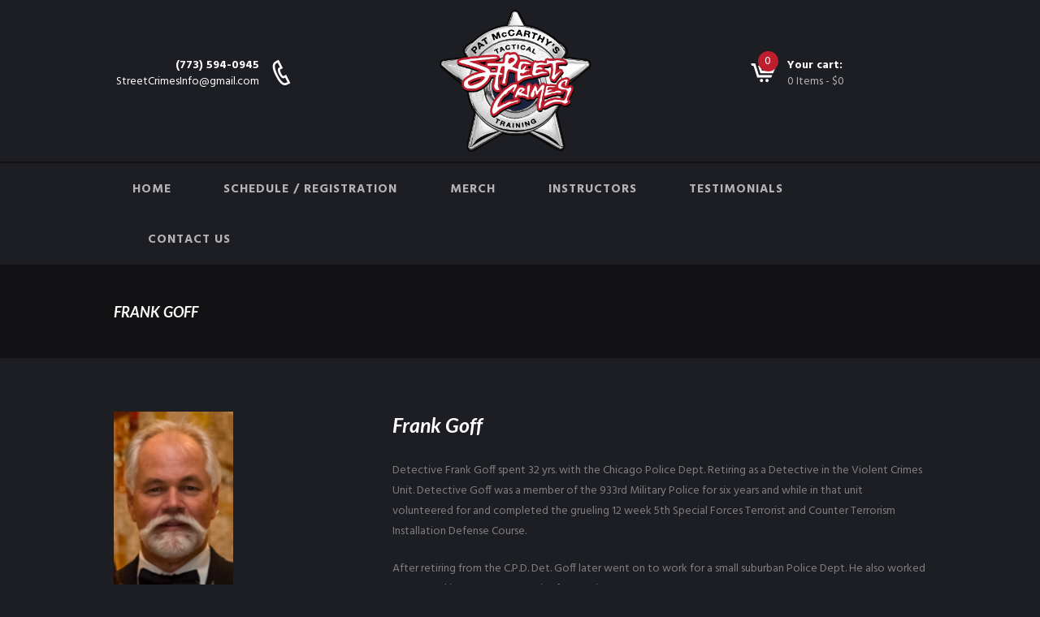

--- FILE ---
content_type: text/css
request_url: https://streetcrimes.com/wp-content/themes/kingler-theme-child/style.css
body_size: 55
content:
@charset 'utf-8';
/*
Theme Name: Kingler Theme Child
Template: kingler-theme
Theme URI: http://kingler.themerex.net/
Description: Kingler Theme - Multipurpose and Multiskin Responsive Wordpress theme
Author: themerex
Author URI: https://themerex.net/
Version: 1.1
License: GNU General Public License
License URI: license.txt
Tags: light, responsive-layout, flexible-header, accessibility-ready, custom-background, custom-colors, custom-header, custom-menu, featured-image-header, featured-images, full-width-template, microformats, post-formats, theme-options, threaded-comments, translation-ready
Text Domain: kingler-theme
*/

/* =Theme customization starts here
-------------------------------------------------------------- */

--- FILE ---
content_type: text/css
request_url: https://streetcrimes.com/wp-content/themes/kingler-theme/css/plugin.tribe-events.css
body_size: 2290
content:
/* Tribe Events
------------------------------------------------------------------------------------ */

/* Hide Tribe breadcrumbs - our more comfortable */
p.tribe-events-back {
    display: none;
}

/* Main template */
#tribe-events-pg-template,
.events-list .tribe-events-loop,
.tribe-events-day .tribe-events-loop,
.single-tribe_venue .tribe-events-loop,
.single-tribe_organizer .tribe-events-loop {
    max-width: none;
}

.tribe-events-day .tribe-events-day-time-slot .vevent {
    margin-left: 0;
}

/* Titles */
.tribe-events-meta-group .tribe-events-single-section-title {
    padding-bottom: 0;
}

h2.tribe-events-page-title,
#tribe-geo-results h2.tribe-events-page-title {
    font-weight: 400;
    padding-bottom: 0;
}

.tribe-events-list-separator-month {
    font-weight: 400;
}

#tribe-events-header {
    display: none;
}

.tribe-events-list .type-tribe_events h2 {
    font-size: 3em;
}

h2.tribe-events-page-title {
    font-size: 3.5714em;
}

/* Buttons and fields */
#tribe-bar-form input[type="text"],
.tribe-events-button,
#tribe-events .tribe-events-button {
    font-weight: 400;
}

ul.tribe-events-sub-nav a,
.tribe-events-back a,
.tribe-events-list-widget .tribe-events-widget-link a,
.tribe-events-adv-list-widget .tribe-events-widget-link a {
    text-align: center;
    padding: 1.209em 2.3em;
    font-size: 0.857em;
    line-height: 1.2857em;
    text-transform: uppercase;
    letter-spacing: 1px;
    font-weight: 400;
    border: 2px solid;
    border-width: 2px !important;
    -webkit-transition: all 0.3s ease 0s;
    -moz-transition: all 0.3s ease 0s;
    -ms-transition: all 0.3s ease 0s;
    -o-transition: all 0.3s ease 0s;
    transition: all 0.3s ease 0s;
    border-radius: 0;
	 box-sizing: border-box;
}

.single-tribe_events #tribe-events-header li,
.single-tribe_events #tribe-events-footer li {
    width: auto;
}

/* Featured image */
.single-tribe_events .tribe-events-event-image {
    float: right;
    margin: 0 0 2em 2em;
    max-width: 50%;
}

.tribe-events-schedule h2 {
    display: inline-block;
    vertical-align: top;
}

/* Event details */
.tribe-events-event-meta .author {
    margin-bottom: 0;
}

.tribe-events-venue-details .author:after {
    display: none;
}

a.tribe-events-ical,
a.tribe-events-gcal {
    margin-top: 0;
}

.tribe-events-loop .tribe-events-event-meta,
.tribe-events-tooltip .duration {
    font-weight: 400;
}

#tribe-bar-form #tribe-bar-views {
    display: none;
}

#tribe-bar-form #tribe-bar-views + .tribe-bar-filters {
    right: 0;
    width: 100%;
}

#tribe-events-content .tribe-events-calendar div[id*=tribe-events-event-] h3.tribe-events-month-event-title {
    font-weight: 600;
    font-style: normal;
    font-size: 1em;
    text-transform: uppercase;
    font-family: Lato;
}

.tribe-events-calendar div[id*=tribe-events-daynum-] a {
    background: transparent;
}

#tribe-events-bar {
    margin-bottom: 4em;
}


/* Event footer */
#tribe-events-footer h3 {
    display: none;
    margin-top: 0;
    font-size: 1.5em;
}

/* Buttons */
a.tribe-events-read-more,
.tribe-events-button,
.tribe-events-nav-previous a,
.tribe-events-nav-next a,
.tribe-events-widget-link a,
.tribe-events-viewmore a {
    display: inline-block;
    text-align: center;
    padding: 0.85em 1.15em;
    font-size: 0.875em;
    line-height: 1.2857em;
    font-weight: 400;
    margin: 0 0 4px 0;
    border: none;
}


/* Widgets */
.tribe-events-list-widget ol {
    margin: 0;
    padding: 0;
}

.tribe-events-list-widget ol li {
    margin-bottom: 1.5em;
}

.tribe-events-list-widget .entry-title {
    font-size: 1.15em;
    font-weight: 400;
    margin: 0;
}

.tribe-events-list-widget .duration {
    font-weight: 400;
}

.tribe-common--breakpoint-medium.tribe-events .tribe-events-c-search__button {
    margin: 0 1em;
    padding: 1.5em;
    -webkit-border-radius: 0;
    -moz-border-radius: 0;
    border-radius: 0;
}

.tribe-events .tribe-events-c-search__button{
	border-radius: 0;
}
.tribe-common .tribe-common-form-control-text__input{
	padding: 1em 0.5em 1em 2em;
}
.tribe-common--breakpoint-medium.tribe-events .tribe-events-c-events-bar--border {
    border: none;
}

.tribe-common--breakpoint-medium.tribe-common .tribe-common-h3,
.tribe-common--breakpoint-medium.tribe-common .tribe-common-h3:hover {
    background: none;
    color: inherit;
}

.tribe-events .tribe-events-calendar-day__type-separator-text,
.tribe-events .tribe-events-calendar-list__month-separator-text {
    margin: 0.5em auto;
    font-size: 2em;
    font-weight: 300;
    line-height: 0.6em;
    text-transform: uppercase;
    letter-spacing: 4px;
    background-color: #fff;
    padding: 0 4.5%;
    z-index: 1;
}

.tribe-events .tribe-events-calendar-list__month-separator {
    position: relative;
}

.tribe-events .tribe-events-calendar-list__month-separator:after,
.tribe-events .tribe-events-calendar-day__type-separator:after {
    content: "";
    border-bottom: 1px solid #c2c2c2;
    height: 1px;
    width: 100%;
    display: block;
    position: absolute;
    top: 50%;
    left: 0;
    margin: 0;
}

.tribe-events .tribe-events-c-events-bar__search-button,
.tribe-events .tribe-events-c-view-selector__button,
.tribe-events .tribe-events-c-top-bar__datepicker-button,
.tribe-common button[disabled],
.tribe-common button[disabled]:hover,
.tribe-common input[disabled] {
    background: transparent !important;
}

.tribe-events .tribe-events-c-search__input-control--keyword .tribe-events-c-search__input {
    background-image: none;
}

.tribe-events .tribe-events-c-search__input-control--keyword .tribe-events-c-search__input:active,
.tribe-events .tribe-events-c-search__input-control--keyword .tribe-events-c-search__input:focus {
    background-image: none;
}

.tribe-events .tribe-events-calendar-day__type-separator,
.tribe-common--breakpoint-medium.tribe-events .tribe-events-c-search__input-group {
    position: relative;
}

.tribe-events-c-search__input-control:after {
    font-family: fontello;
    content: '\e807';
    margin: 0;
    line-height: 1.3em;
    position: absolute;
    left: 0.95em;
    top: 50%;
	 transform: translateY(-50%);
    font-size: 1.2em;
    font-weight: 400;
}

.tribe-events .tribe-events-c-nav__next:disabled:hover,
.tribe-events .tribe-events-c-nav__prev:disabled:hover {
    color: inherit;
}

.tribe-events .tribe-events-c-ical .tribe-events-c-ical__link {
    border: none;
    margin-bottom: 1em;
}

.tribe-events .tribe-events-c-ical .tribe-events-c-ical__link:before {
    background-image: none;
    font-family: fontello;
    content: '\e8ad';
    height: 16px;
}

.tribe-events .tribe-events-c-messages__message--notice:before {
    background-image: none;
    font-family: fontello;
    content: '\e860';
    margin-right: 0;
}

.tribe-events .tribe-events-calendar-list-nav button:after,
.tribe-events .tribe-events-header button:after {
    display: none !important;
}

.tribe-common .tribe-common-anchor-thin-alt,
.tribe-common .tribe-common-anchor-thin-alt:hover {
    border-bottom: none;
}



.tribe-common--breakpoint-medium.tribe-events .tribe-events-calendar-day__event:before {
    display: none;
}

.tribe-common .tribe-common-anchor-thin:active,
.tribe-common .tribe-common-anchor-thin:focus,
.tribe-common .tribe-common-anchor-thin:hover {
    border-bottom: none;
}


.tribe-events-calendar-month .tribe-events-calendar-month__week .tribe-events-calendar-month__day.tribe-events-calendar-month__day--current .tribe-events-calendar-month__day-date-daynum {
    color: #141827;
}

.tribe-events.tribe-events-view.tribe-common--breakpoint-xsmall:not(.tribe-common--breakpoint-medium) .tribe-events-header {
    margin: 0;
    padding: 1em;
}

.tribe-common--breakpoint-medium.tribe-events .tribe-events-c-view-selector__list-item:focus,
.tribe-common--breakpoint-medium.tribe-events .tribe-events-c-view-selector__list-item:focus-within,
.tribe-common--breakpoint-medium.tribe-events .tribe-events-c-view-selector__list-item:hover {
    background-color: transparent;
}

.tribe-common .tribe-common-g-col .tribe-common-b2 {
    color: inherit;
}

.tribe-events .tribe-events-calendar-month__calendar-event-tooltip-featured-image-wrapper {
    width: 100%;
}

.tribe-events .tribe-events-calendar-month__multiday-event-bar-title {
    font-weight: 700;
}

.tribe-events .tribe-events-c-subscribe-dropdown .tribe-common-c-btn-border {
    border-radius: 2em;
    border: 2px solid;
}

.tribe-events .tribe-events-c-subscribe-dropdown .tribe-common-c-btn-border button {
    background: transparent;
}

.tribe-events .tribe-events-c-messages__message--notice .tribe-events-c-messages__message-icon-svg {
    color: black !important;
}

.tribe-events-single > .tribe_events {
    display: block;
}
.tribe-events .tribe-events-calendar-month__calendar-event-tooltip-cost,
.tribe-common--breakpoint-medium.tribe-events .tribe-events-calendar-list__event-cost,
.single-tribe_events .tribe-events-single .tribe-events-event-meta,
.tribe-events-content,
.tribe-events-content p,
.tooltipster-base.tribe-events-tooltip-theme .tooltipster-box .tooltipster-content,
.tribe-events .tribe-events-calendar-month__calendar-event-tooltip-description,
.tribe-common--breakpoint-medium.tribe-events .tribe-events-calendar-day__event-cost,
.tribe-common .tribe-common-b2 {
    color: inherit;
}

.tribe-events-single .tribe-events-sub-nav,
.tribe-events-content p {
    font-size: inherit;
}

.tribe-events .tribe-events-l-container,
#tribe-events-pg-template {
    padding: 0 !important;
}

.tribe-events-single > .tribe_events {
    overflow: inherit;
}

.single-tribe_events .tribe-events-single-section {
    clear: none;
    float: left;
    width: 50%;
    margin: 0;
    border: none;
    background-color: transparent;
}

.single-tribe_events .tribe-events-event-meta::before {
    display: none;
}

.single-tribe_events .tribe-events-event-meta .tribe-events-venue-map {
    width: 50%;
}

.single-tribe_events .tribe-events-venue-map > iframe {
    height: 100% !important;
}

.single-tribe_events #tribe-events-footer {
    clear: both;
}

.tribe-events-single .tribe-events-sub-nav .tribe-events-nav-next a::after,
.tribe-events-single .tribe-events-sub-nav .tribe-events-nav-previous a::before {
    background-image: none !important;
}

.tribe-events-single .tribe-events-sub-nav .tribe-events-nav-next a::after,
.tribe-events-single .tribe-events-sub-nav .tribe-events-nav-previous a::after {
    display: none;
}

.tribe-events-meta-group .tribe-events-single-section-title {
    font-size: 1.214285714em;
    text-transform: capitalize;
    letter-spacing: normal;
}

.tribe-events-single abbr {
    border-bottom: unset;
}

.tribe-events-single nav .tribe-events-sub-nav {
    padding-left: 0;
    padding-right: 0;
}

.tribe-events .tribe-events-calendar-month__calendar-event-tooltip-title-link,
.tribe-events .tribe-events-calendar-day__event-title-link,
.tribe-events .tribe-events-calendar-list__event-title-link {
    -webkit-transition: all 0.3s ease 0s;
    -moz-transition: all 0.3s ease 0s;
    -ms-transition: all 0.3s ease 0s;
    -o-transition: all 0.3s ease 0s;
    transition: all 0.3s ease 0s;
}

.tribe-common .tribe-events-view-loader__dots .tribe-common-c-svgicon circle {
    -webkit-animation-name: tribe-common-c-loader-bounce-1;
    animation-name: tribe-common-c-loader-bounce-1;
    -webkit-animation-duration: 2.24s;
    animation-duration: 2.24s;
    -webkit-animation-iteration-count: infinite;
    animation-iteration-count: infinite;
    -webkit-animation-direction: normal;
    animation-direction: normal;
    height: 15px;
}

.tribe-events .tribe-events-calendar-month-mobile-events__mobile-event-title-link,
.tribe-common .tribe-common-anchor-thin {
    border-bottom: unset !important;
}

.tribe-events-single .tribe-events-sub-nav,
.tribe-events-schedule h2,
.single-tribe_events .tribe-events-single-event-title {
	font-family: inherit;
}

.tribe-events-schedule .tribe-events-cost{
	font-size: inherit;
	color: inherit;
	line-height: inherit;
}

.single-tribe_events #tribe-events-footer{
	border-top: unset;
}

.tribe-events-single .tribe-events-sub-nav .tribe-events-nav-next a::before,
.tribe-events-single .tribe-events-sub-nav .tribe-events-nav-previous a::before{
	display: none;
}

.tribe-events-single .tribe-events-sub-nav .tribe-events-nav-next, 
.tribe-events-single .tribe-events-sub-nav .tribe-events-nav-previous{
	max-width: 48%;
}

.tribe-events .tribe-events-c-events-bar__search-button,
.tribe-events .tribe-events-c-view-selector__button{
	background-color: transparent!important;
}

.tribe-events .tribe-events-c-search__input-control-icon-svg{
	display: none;
}

.tribe-common .tribe-common-c-loader__dot{
	border-radius: 50%;
}

.tribe-events .tribe-events-c-subscribe-dropdown .tribe-common-c-btn-border {
	border-radius: unset;
 }

 .single-tribe_events .tribe-events-cal-links > a,
.single-tribe_events .tribe-events-cal-links .tribe-events-gcal,
.single-tribe_events .tribe-events-cal-links .tribe-events-ical {
    padding: 0.85em 1.15em;
    background-image: none;
    font-weight: 400;
    line-height: 1.285714286;

    margin-right: 1em;
    margin-top: 0.5em;
    font-size: 0.714285714em;
}

.tribe-events .tribe-events-calendar-month__day{
	border-radius: unset;
}

@-webkit-keyframes tribe-common-c-loader-bounce-1 {
    50% {
        opacity: 50%;
    }
}

@keyframes tribe-common-c-loader-bounce-1 {
    50% {
        opacity: 50%;
    }
}

--- FILE ---
content_type: text/css
request_url: https://streetcrimes.com/wp-content/themes/kingler-theme/skins/less/skin.css
body_size: 27089
content:
/*
Attention! Do not modify this .css-file!
Please, make all necessary changes in the corresponding .less-file!
*/
@charset "utf-8";

body{font-family:"Hind",sans-serif;font-size:14px;line-height:1.7957em;font-weight:400}.scheme_original .body_wrap{color:#808080}.scheme_light .body_wrap{color:#808080}.scheme_dark .body_wrap{color:#808080}h1{font-family:"Lato",sans-serif;font-size:3.9285em;line-height:1.3em;font-weight:600;font-style:italic;margin-bottom:0.3em}h2{font-family:"Lato",sans-serif;font-size:3.5714em;line-height:1.3em;font-weight:600;font-style:italic;margin-bottom:0.36em}h3{font-family:"Lato",sans-serif;font-size:2.8571em;line-height:1.3em;font-weight:600;font-style:italic;margin-bottom:0.45em}h4{font-family:"Lato",sans-serif;font-size:1.7857em;line-height:1.3em;font-weight:600;font-style:italic;margin-bottom:1.05em}h5{font-family:"Lato",sans-serif;font-size:1.2857em;line-height:1.3em;font-weight:600;font-style:italic;margin-bottom:1.35em}h6{font-family:"Lato",sans-serif;font-size:1em;line-height:1.3em;font-weight:400;margin-bottom:0.4em}.scheme_original h1,.scheme_original h2,.scheme_original h3,.scheme_original h4,.scheme_original h5,.scheme_original h6,.scheme_original h1 a,.scheme_original h2 a,.scheme_original h3 a,.scheme_original h4 a,.scheme_original h5 a,.scheme_original h6 a{color:#fff}.scheme_light h1,.scheme_light h2,.scheme_light h3,.scheme_light h4,.scheme_light h5,.scheme_light h6,.scheme_light h1 a,.scheme_light h2 a,.scheme_light h3 a,.scheme_light h4 a,.scheme_light h5 a,.scheme_light h6 a{color:#1d1e23}.scheme_dark h1,.scheme_dark h2,.scheme_dark h3,.scheme_dark h4,.scheme_dark h5,.scheme_dark h6,.scheme_dark h1 a,.scheme_dark h2 a,.scheme_dark h3 a,.scheme_dark h4 a,.scheme_dark h5 a,.scheme_dark h6 a{color:#fff}.scheme_original .body_wrap.bg_image .page_content_wrap h1,.scheme_original .body_wrap.bg_image .page_content_wrap h2,.scheme_original .body_wrap.bg_image .page_content_wrap h3,.scheme_original .body_wrap.bg_image .page_content_wrap h4,.scheme_original .body_wrap.bg_image .page_content_wrap h5,.scheme_original .body_wrap.bg_image .page_content_wrap h6,.scheme_original .body_wrap.bg_image .page_content_wrap h1 a,.scheme_original .body_wrap.bg_image .page_content_wrap h2 a,.scheme_original .body_wrap.bg_image .page_content_wrap h3 a,.scheme_original .body_wrap.bg_image .page_content_wrap h4 a,.scheme_original .body_wrap.bg_image .page_content_wrap h5 a,.scheme_original .body_wrap.bg_image .page_content_wrap h6 a{color:#1d1e23}.scheme_light .body_wrap.bg_image .page_content_wrap h1,.scheme_light .body_wrap.bg_image .page_content_wrap h2,.scheme_light .body_wrap.bg_image .page_content_wrap h3,.scheme_light .body_wrap.bg_image .page_content_wrap h4,.scheme_light .body_wrap.bg_image .page_content_wrap h5,.scheme_light .body_wrap.bg_image .page_content_wrap h6,.scheme_light .body_wrap.bg_image .page_content_wrap h1 a,.scheme_light .body_wrap.bg_image .page_content_wrap h2 a,.scheme_light .body_wrap.bg_image .page_content_wrap h3 a,.scheme_light .body_wrap.bg_image .page_content_wrap h4 a,.scheme_light .body_wrap.bg_image .page_content_wrap h5 a,.scheme_light .body_wrap.bg_image .page_content_wrap h6 a{color:#1d1e23}.scheme_dark .body_wrap.bg_image .page_content_wrap h1,.scheme_dark .body_wrap.bg_image .page_content_wrap h2,.scheme_dark .body_wrap.bg_image .page_content_wrap h3,.scheme_dark .body_wrap.bg_image .page_content_wrap h4,.scheme_dark .body_wrap.bg_image .page_content_wrap h5,.scheme_dark .body_wrap.bg_image .page_content_wrap h6,.scheme_dark .body_wrap.bg_image .page_content_wrap h1 a,.scheme_dark .body_wrap.bg_image .page_content_wrap h2 a,.scheme_dark .body_wrap.bg_image .page_content_wrap h3 a,.scheme_dark .body_wrap.bg_image .page_content_wrap h4 a,.scheme_dark .body_wrap.bg_image .page_content_wrap h5 a,.scheme_dark .body_wrap.bg_image .page_content_wrap h6 a{color:#1d1e23}.scheme_original .body_wrap.bg_image .page_content_wrap .sidebar h1,.scheme_original .body_wrap.bg_image .page_content_wrap .sidebar h2,.scheme_original .body_wrap.bg_image .page_content_wrap .sidebar h3,.scheme_original .body_wrap.bg_image .page_content_wrap .sidebar h4,.scheme_original .body_wrap.bg_image .page_content_wrap .sidebar h5,.scheme_original .body_wrap.bg_image .page_content_wrap .sidebar h6,.scheme_original .body_wrap.bg_image .page_content_wrap .sidebar h1 a,.scheme_original .body_wrap.bg_image .page_content_wrap .sidebar h2 a,.scheme_original .body_wrap.bg_image .page_content_wrap .sidebar h3 a,.scheme_original .body_wrap.bg_image .page_content_wrap .sidebar h4 a,.scheme_original .body_wrap.bg_image .page_content_wrap .sidebar h5 a,.scheme_original .body_wrap.bg_image .page_content_wrap .sidebar h6 a{color:#fff}.scheme_light .body_wrap.bg_image .page_content_wrap .sidebar h1,.scheme_light .body_wrap.bg_image .page_content_wrap .sidebar h2,.scheme_light .body_wrap.bg_image .page_content_wrap .sidebar h3,.scheme_light .body_wrap.bg_image .page_content_wrap .sidebar h4,.scheme_light .body_wrap.bg_image .page_content_wrap .sidebar h5,.scheme_light .body_wrap.bg_image .page_content_wrap .sidebar h6,.scheme_light .body_wrap.bg_image .page_content_wrap .sidebar h1 a,.scheme_light .body_wrap.bg_image .page_content_wrap .sidebar h2 a,.scheme_light .body_wrap.bg_image .page_content_wrap .sidebar h3 a,.scheme_light .body_wrap.bg_image .page_content_wrap .sidebar h4 a,.scheme_light .body_wrap.bg_image .page_content_wrap .sidebar h5 a,.scheme_light .body_wrap.bg_image .page_content_wrap .sidebar h6 a{color:#1d1e23}.scheme_dark .body_wrap.bg_image .page_content_wrap .sidebar h1,.scheme_dark .body_wrap.bg_image .page_content_wrap .sidebar h2,.scheme_dark .body_wrap.bg_image .page_content_wrap .sidebar h3,.scheme_dark .body_wrap.bg_image .page_content_wrap .sidebar h4,.scheme_dark .body_wrap.bg_image .page_content_wrap .sidebar h5,.scheme_dark .body_wrap.bg_image .page_content_wrap .sidebar h6,.scheme_dark .body_wrap.bg_image .page_content_wrap .sidebar h1 a,.scheme_dark .body_wrap.bg_image .page_content_wrap .sidebar h2 a,.scheme_dark .body_wrap.bg_image .page_content_wrap .sidebar h3 a,.scheme_dark .body_wrap.bg_image .page_content_wrap .sidebar h4 a,.scheme_dark .body_wrap.bg_image .page_content_wrap .sidebar h5 a,.scheme_dark .body_wrap.bg_image .page_content_wrap .sidebar h6 a{color:#fff}.scheme_original a{color:#fff}.scheme_light a{color:#fff}.scheme_dark a{color:#fff}.scheme_original a:hover{color:#be1e2d}.scheme_light a:hover{color:#fea526}.scheme_dark a:hover{color:#fea526}.scheme_original blockquote::before{color:rgba(255,255,255,0.2)}.scheme_light blockquote::before{color:rgba(29,30,35,0.2)}.scheme_dark blockquote::before{color:rgba(255,255,255,0.2)}.scheme_original blockquote{background-color:#be1e2d}.scheme_light blockquote{background-color:#fea526}.scheme_dark blockquote{background-color:#fea526}.scheme_original blockquote,.scheme_original blockquote p{color:#fff}.scheme_light blockquote,.scheme_light blockquote p{color:#fff}.scheme_dark blockquote,.scheme_dark blockquote p{color:#fff}.scheme_original strong{color:#b4b4b4}.scheme_light strong{color:#b4b4b4}.scheme_dark strong{color:#b4b4b4}.scheme_original .accent1{color:#fff}.scheme_light .accent1{color:#fff}.scheme_dark .accent1{color:#fff}.scheme_original .accent1_bgc{background-color:#fff}.scheme_light .accent1_bgc{background-color:#fff}.scheme_dark .accent1_bgc{background-color:#fff}.scheme_original .accent1_bg{background:#fff}.scheme_light .accent1_bg{background:#fff}.scheme_dark .accent1_bg{background:#fff}.scheme_original .accent1_border{border-color:#fff}.scheme_light .accent1_border{border-color:#fff}.scheme_dark .accent1_border{border-color:#fff}.scheme_original a.accent1:hover{color:#be1e2d}.scheme_light a.accent1:hover{color:#fea526}.scheme_dark a.accent1:hover{color:#fea526}.scheme_original .post_content.ih-item.circle.effect1.colored .info,.scheme_original .post_content.ih-item.circle.effect2.colored .info,.scheme_original .post_content.ih-item.circle.effect3.colored .info,.scheme_original .post_content.ih-item.circle.effect4.colored .info,.scheme_original .post_content.ih-item.circle.effect5.colored .info .info-back,.scheme_original .post_content.ih-item.circle.effect6.colored .info,.scheme_original .post_content.ih-item.circle.effect7.colored .info,.scheme_original .post_content.ih-item.circle.effect8.colored .info,.scheme_original .post_content.ih-item.circle.effect9.colored .info,.scheme_original .post_content.ih-item.circle.effect10.colored .info,.scheme_original .post_content.ih-item.circle.effect11.colored .info,.scheme_original .post_content.ih-item.circle.effect12.colored .info,.scheme_original .post_content.ih-item.circle.effect13.colored .info,.scheme_original .post_content.ih-item.circle.effect14.colored .info,.scheme_original .post_content.ih-item.circle.effect15.colored .info,.scheme_original .post_content.ih-item.circle.effect16.colored .info,.scheme_original .post_content.ih-item.circle.effect18.colored .info .info-back,.scheme_original .post_content.ih-item.circle.effect19.colored .info,.scheme_original .post_content.ih-item.circle.effect20.colored .info .info-back,.scheme_original .post_content.ih-item.square.effect1.colored .info,.scheme_original .post_content.ih-item.square.effect2.colored .info,.scheme_original .post_content.ih-item.square.effect3.colored .info,.scheme_original .post_content.ih-item.square.effect4.colored .mask1,.scheme_original .post_content.ih-item.square.effect4.colored .mask2,.scheme_original .post_content.ih-item.square.effect5.colored .info,.scheme_original .post_content.ih-item.square.effect6.colored .info,.scheme_original .post_content.ih-item.square.effect7.colored .info,.scheme_original .post_content.ih-item.square.effect8.colored .info,.scheme_original .post_content.ih-item.square.effect9.colored .info .info-back,.scheme_original .post_content.ih-item.square.effect10.colored .info,.scheme_original .post_content.ih-item.square.effect11.colored .info,.scheme_original .post_content.ih-item.square.effect12.colored .info,.scheme_original .post_content.ih-item.square.effect13.colored .info,.scheme_original .post_content.ih-item.square.effect14.colored .info,.scheme_original .post_content.ih-item.square.effect15.colored .info,.scheme_original .post_content.ih-item.circle.effect20.colored .info .info-back,.scheme_original .post_content.ih-item.square.effect_book.colored .info{background:#fff}.scheme_light .post_content.ih-item.circle.effect1.colored .info,.scheme_light .post_content.ih-item.circle.effect2.colored .info,.scheme_light .post_content.ih-item.circle.effect3.colored .info,.scheme_light .post_content.ih-item.circle.effect4.colored .info,.scheme_light .post_content.ih-item.circle.effect5.colored .info .info-back,.scheme_light .post_content.ih-item.circle.effect6.colored .info,.scheme_light .post_content.ih-item.circle.effect7.colored .info,.scheme_light .post_content.ih-item.circle.effect8.colored .info,.scheme_light .post_content.ih-item.circle.effect9.colored .info,.scheme_light .post_content.ih-item.circle.effect10.colored .info,.scheme_light .post_content.ih-item.circle.effect11.colored .info,.scheme_light .post_content.ih-item.circle.effect12.colored .info,.scheme_light .post_content.ih-item.circle.effect13.colored .info,.scheme_light .post_content.ih-item.circle.effect14.colored .info,.scheme_light .post_content.ih-item.circle.effect15.colored .info,.scheme_light .post_content.ih-item.circle.effect16.colored .info,.scheme_light .post_content.ih-item.circle.effect18.colored .info .info-back,.scheme_light .post_content.ih-item.circle.effect19.colored .info,.scheme_light .post_content.ih-item.circle.effect20.colored .info .info-back,.scheme_light .post_content.ih-item.square.effect1.colored .info,.scheme_light .post_content.ih-item.square.effect2.colored .info,.scheme_light .post_content.ih-item.square.effect3.colored .info,.scheme_light .post_content.ih-item.square.effect4.colored .mask1,.scheme_light .post_content.ih-item.square.effect4.colored .mask2,.scheme_light .post_content.ih-item.square.effect5.colored .info,.scheme_light .post_content.ih-item.square.effect6.colored .info,.scheme_light .post_content.ih-item.square.effect7.colored .info,.scheme_light .post_content.ih-item.square.effect8.colored .info,.scheme_light .post_content.ih-item.square.effect9.colored .info .info-back,.scheme_light .post_content.ih-item.square.effect10.colored .info,.scheme_light .post_content.ih-item.square.effect11.colored .info,.scheme_light .post_content.ih-item.square.effect12.colored .info,.scheme_light .post_content.ih-item.square.effect13.colored .info,.scheme_light .post_content.ih-item.square.effect14.colored .info,.scheme_light .post_content.ih-item.square.effect15.colored .info,.scheme_light .post_content.ih-item.circle.effect20.colored .info .info-back,.scheme_light .post_content.ih-item.square.effect_book.colored .info{background:#fff}.scheme_dark .post_content.ih-item.circle.effect1.colored .info,.scheme_dark .post_content.ih-item.circle.effect2.colored .info,.scheme_dark .post_content.ih-item.circle.effect3.colored .info,.scheme_dark .post_content.ih-item.circle.effect4.colored .info,.scheme_dark .post_content.ih-item.circle.effect5.colored .info .info-back,.scheme_dark .post_content.ih-item.circle.effect6.colored .info,.scheme_dark .post_content.ih-item.circle.effect7.colored .info,.scheme_dark .post_content.ih-item.circle.effect8.colored .info,.scheme_dark .post_content.ih-item.circle.effect9.colored .info,.scheme_dark .post_content.ih-item.circle.effect10.colored .info,.scheme_dark .post_content.ih-item.circle.effect11.colored .info,.scheme_dark .post_content.ih-item.circle.effect12.colored .info,.scheme_dark .post_content.ih-item.circle.effect13.colored .info,.scheme_dark .post_content.ih-item.circle.effect14.colored .info,.scheme_dark .post_content.ih-item.circle.effect15.colored .info,.scheme_dark .post_content.ih-item.circle.effect16.colored .info,.scheme_dark .post_content.ih-item.circle.effect18.colored .info .info-back,.scheme_dark .post_content.ih-item.circle.effect19.colored .info,.scheme_dark .post_content.ih-item.circle.effect20.colored .info .info-back,.scheme_dark .post_content.ih-item.square.effect1.colored .info,.scheme_dark .post_content.ih-item.square.effect2.colored .info,.scheme_dark .post_content.ih-item.square.effect3.colored .info,.scheme_dark .post_content.ih-item.square.effect4.colored .mask1,.scheme_dark .post_content.ih-item.square.effect4.colored .mask2,.scheme_dark .post_content.ih-item.square.effect5.colored .info,.scheme_dark .post_content.ih-item.square.effect6.colored .info,.scheme_dark .post_content.ih-item.square.effect7.colored .info,.scheme_dark .post_content.ih-item.square.effect8.colored .info,.scheme_dark .post_content.ih-item.square.effect9.colored .info .info-back,.scheme_dark .post_content.ih-item.square.effect10.colored .info,.scheme_dark .post_content.ih-item.square.effect11.colored .info,.scheme_dark .post_content.ih-item.square.effect12.colored .info,.scheme_dark .post_content.ih-item.square.effect13.colored .info,.scheme_dark .post_content.ih-item.square.effect14.colored .info,.scheme_dark .post_content.ih-item.square.effect15.colored .info,.scheme_dark .post_content.ih-item.circle.effect20.colored .info .info-back,.scheme_dark .post_content.ih-item.square.effect_book.colored .info{background:#fff}.scheme_original .post_content.ih-item.circle.effect1.colored .info,.scheme_original .post_content.ih-item.circle.effect2.colored .info,.scheme_original .post_content.ih-item.circle.effect3.colored .info,.scheme_original .post_content.ih-item.circle.effect4.colored .info,.scheme_original .post_content.ih-item.circle.effect5.colored .info .info-back,.scheme_original .post_content.ih-item.circle.effect6.colored .info,.scheme_original .post_content.ih-item.circle.effect7.colored .info,.scheme_original .post_content.ih-item.circle.effect8.colored .info,.scheme_original .post_content.ih-item.circle.effect9.colored .info,.scheme_original .post_content.ih-item.circle.effect10.colored .info,.scheme_original .post_content.ih-item.circle.effect11.colored .info,.scheme_original .post_content.ih-item.circle.effect12.colored .info,.scheme_original .post_content.ih-item.circle.effect13.colored .info,.scheme_original .post_content.ih-item.circle.effect14.colored .info,.scheme_original .post_content.ih-item.circle.effect15.colored .info,.scheme_original .post_content.ih-item.circle.effect16.colored .info,.scheme_original .post_content.ih-item.circle.effect18.colored .info .info-back,.scheme_original .post_content.ih-item.circle.effect19.colored .info,.scheme_original .post_content.ih-item.circle.effect20.colored .info .info-back,.scheme_original .post_content.ih-item.square.effect1.colored .info,.scheme_original .post_content.ih-item.square.effect2.colored .info,.scheme_original .post_content.ih-item.square.effect3.colored .info,.scheme_original .post_content.ih-item.square.effect4.colored .mask1,.scheme_original .post_content.ih-item.square.effect4.colored .mask2,.scheme_original .post_content.ih-item.square.effect5.colored .info,.scheme_original .post_content.ih-item.square.effect6.colored .info,.scheme_original .post_content.ih-item.square.effect7.colored .info,.scheme_original .post_content.ih-item.square.effect8.colored .info,.scheme_original .post_content.ih-item.square.effect9.colored .info .info-back,.scheme_original .post_content.ih-item.square.effect10.colored .info,.scheme_original .post_content.ih-item.square.effect11.colored .info,.scheme_original .post_content.ih-item.square.effect12.colored .info,.scheme_original .post_content.ih-item.square.effect13.colored .info,.scheme_original .post_content.ih-item.square.effect14.colored .info,.scheme_original .post_content.ih-item.square.effect15.colored .info,.scheme_original .post_content.ih-item.circle.effect20.colored .info .info-back,.scheme_original .post_content.ih-item.square.effect_book.colored .info{color:#1d1e23}.scheme_light .post_content.ih-item.circle.effect1.colored .info,.scheme_light .post_content.ih-item.circle.effect2.colored .info,.scheme_light .post_content.ih-item.circle.effect3.colored .info,.scheme_light .post_content.ih-item.circle.effect4.colored .info,.scheme_light .post_content.ih-item.circle.effect5.colored .info .info-back,.scheme_light .post_content.ih-item.circle.effect6.colored .info,.scheme_light .post_content.ih-item.circle.effect7.colored .info,.scheme_light .post_content.ih-item.circle.effect8.colored .info,.scheme_light .post_content.ih-item.circle.effect9.colored .info,.scheme_light .post_content.ih-item.circle.effect10.colored .info,.scheme_light .post_content.ih-item.circle.effect11.colored .info,.scheme_light .post_content.ih-item.circle.effect12.colored .info,.scheme_light .post_content.ih-item.circle.effect13.colored .info,.scheme_light .post_content.ih-item.circle.effect14.colored .info,.scheme_light .post_content.ih-item.circle.effect15.colored .info,.scheme_light .post_content.ih-item.circle.effect16.colored .info,.scheme_light .post_content.ih-item.circle.effect18.colored .info .info-back,.scheme_light .post_content.ih-item.circle.effect19.colored .info,.scheme_light .post_content.ih-item.circle.effect20.colored .info .info-back,.scheme_light .post_content.ih-item.square.effect1.colored .info,.scheme_light .post_content.ih-item.square.effect2.colored .info,.scheme_light .post_content.ih-item.square.effect3.colored .info,.scheme_light .post_content.ih-item.square.effect4.colored .mask1,.scheme_light .post_content.ih-item.square.effect4.colored .mask2,.scheme_light .post_content.ih-item.square.effect5.colored .info,.scheme_light .post_content.ih-item.square.effect6.colored .info,.scheme_light .post_content.ih-item.square.effect7.colored .info,.scheme_light .post_content.ih-item.square.effect8.colored .info,.scheme_light .post_content.ih-item.square.effect9.colored .info .info-back,.scheme_light .post_content.ih-item.square.effect10.colored .info,.scheme_light .post_content.ih-item.square.effect11.colored .info,.scheme_light .post_content.ih-item.square.effect12.colored .info,.scheme_light .post_content.ih-item.square.effect13.colored .info,.scheme_light .post_content.ih-item.square.effect14.colored .info,.scheme_light .post_content.ih-item.square.effect15.colored .info,.scheme_light .post_content.ih-item.circle.effect20.colored .info .info-back,.scheme_light .post_content.ih-item.square.effect_book.colored .info{color:#1d1e23}.scheme_dark .post_content.ih-item.circle.effect1.colored .info,.scheme_dark .post_content.ih-item.circle.effect2.colored .info,.scheme_dark .post_content.ih-item.circle.effect3.colored .info,.scheme_dark .post_content.ih-item.circle.effect4.colored .info,.scheme_dark .post_content.ih-item.circle.effect5.colored .info .info-back,.scheme_dark .post_content.ih-item.circle.effect6.colored .info,.scheme_dark .post_content.ih-item.circle.effect7.colored .info,.scheme_dark .post_content.ih-item.circle.effect8.colored .info,.scheme_dark .post_content.ih-item.circle.effect9.colored .info,.scheme_dark .post_content.ih-item.circle.effect10.colored .info,.scheme_dark .post_content.ih-item.circle.effect11.colored .info,.scheme_dark .post_content.ih-item.circle.effect12.colored .info,.scheme_dark .post_content.ih-item.circle.effect13.colored .info,.scheme_dark .post_content.ih-item.circle.effect14.colored .info,.scheme_dark .post_content.ih-item.circle.effect15.colored .info,.scheme_dark .post_content.ih-item.circle.effect16.colored .info,.scheme_dark .post_content.ih-item.circle.effect18.colored .info .info-back,.scheme_dark .post_content.ih-item.circle.effect19.colored .info,.scheme_dark .post_content.ih-item.circle.effect20.colored .info .info-back,.scheme_dark .post_content.ih-item.square.effect1.colored .info,.scheme_dark .post_content.ih-item.square.effect2.colored .info,.scheme_dark .post_content.ih-item.square.effect3.colored .info,.scheme_dark .post_content.ih-item.square.effect4.colored .mask1,.scheme_dark .post_content.ih-item.square.effect4.colored .mask2,.scheme_dark .post_content.ih-item.square.effect5.colored .info,.scheme_dark .post_content.ih-item.square.effect6.colored .info,.scheme_dark .post_content.ih-item.square.effect7.colored .info,.scheme_dark .post_content.ih-item.square.effect8.colored .info,.scheme_dark .post_content.ih-item.square.effect9.colored .info .info-back,.scheme_dark .post_content.ih-item.square.effect10.colored .info,.scheme_dark .post_content.ih-item.square.effect11.colored .info,.scheme_dark .post_content.ih-item.square.effect12.colored .info,.scheme_dark .post_content.ih-item.square.effect13.colored .info,.scheme_dark .post_content.ih-item.square.effect14.colored .info,.scheme_dark .post_content.ih-item.square.effect15.colored .info,.scheme_dark .post_content.ih-item.circle.effect20.colored .info .info-back,.scheme_dark .post_content.ih-item.square.effect_book.colored .info{color:#1d1e23}.scheme_original .post_content.ih-item.circle.effect1.colored .info,.scheme_original .post_content.ih-item.circle.effect2.colored .info,.scheme_original .post_content.ih-item.circle.effect5.colored .info .info-back,.scheme_original .post_content.ih-item.circle.effect19.colored .info,.scheme_original .post_content.ih-item.square.effect4.colored .mask1,.scheme_original .post_content.ih-item.square.effect4.colored .mask2,.scheme_original .post_content.ih-item.square.effect6.colored .info,.scheme_original .post_content.ih-item.square.effect7.colored .info,.scheme_original .post_content.ih-item.square.effect12.colored .info,.scheme_original .post_content.ih-item.square.effect13.colored .info,.scheme_original .post_content.ih-item.square.effect_more.colored .info,.scheme_original .post_content.ih-item.square.effect_fade.colored:hover .info,.scheme_original .post_content.ih-item.square.effect_dir.colored .info,.scheme_original .post_content.ih-item.square.effect_shift.colored .info{background:#be1e2d}.scheme_light .post_content.ih-item.circle.effect1.colored .info,.scheme_light .post_content.ih-item.circle.effect2.colored .info,.scheme_light .post_content.ih-item.circle.effect5.colored .info .info-back,.scheme_light .post_content.ih-item.circle.effect19.colored .info,.scheme_light .post_content.ih-item.square.effect4.colored .mask1,.scheme_light .post_content.ih-item.square.effect4.colored .mask2,.scheme_light .post_content.ih-item.square.effect6.colored .info,.scheme_light .post_content.ih-item.square.effect7.colored .info,.scheme_light .post_content.ih-item.square.effect12.colored .info,.scheme_light .post_content.ih-item.square.effect13.colored .info,.scheme_light .post_content.ih-item.square.effect_more.colored .info,.scheme_light .post_content.ih-item.square.effect_fade.colored:hover .info,.scheme_light .post_content.ih-item.square.effect_dir.colored .info,.scheme_light .post_content.ih-item.square.effect_shift.colored .info{background:#fea526}.scheme_dark .post_content.ih-item.circle.effect1.colored .info,.scheme_dark .post_content.ih-item.circle.effect2.colored .info,.scheme_dark .post_content.ih-item.circle.effect5.colored .info .info-back,.scheme_dark .post_content.ih-item.circle.effect19.colored .info,.scheme_dark .post_content.ih-item.square.effect4.colored .mask1,.scheme_dark .post_content.ih-item.square.effect4.colored .mask2,.scheme_dark .post_content.ih-item.square.effect6.colored .info,.scheme_dark .post_content.ih-item.square.effect7.colored .info,.scheme_dark .post_content.ih-item.square.effect12.colored .info,.scheme_dark .post_content.ih-item.square.effect13.colored .info,.scheme_dark .post_content.ih-item.square.effect_more.colored .info,.scheme_dark .post_content.ih-item.square.effect_fade.colored:hover .info,.scheme_dark .post_content.ih-item.square.effect_dir.colored .info,.scheme_dark .post_content.ih-item.square.effect_shift.colored .info{background:#fea526}.scheme_original .post_content.ih-item.circle.effect1.colored .info,.scheme_original .post_content.ih-item.circle.effect2.colored .info,.scheme_original .post_content.ih-item.circle.effect5.colored .info .info-back,.scheme_original .post_content.ih-item.circle.effect19.colored .info,.scheme_original .post_content.ih-item.square.effect4.colored .mask1,.scheme_original .post_content.ih-item.square.effect4.colored .mask2,.scheme_original .post_content.ih-item.square.effect6.colored .info,.scheme_original .post_content.ih-item.square.effect7.colored .info,.scheme_original .post_content.ih-item.square.effect12.colored .info,.scheme_original .post_content.ih-item.square.effect13.colored .info,.scheme_original .post_content.ih-item.square.effect_more.colored .info,.scheme_original .post_content.ih-item.square.effect_fade.colored:hover .info,.scheme_original .post_content.ih-item.square.effect_dir.colored .info,.scheme_original .post_content.ih-item.square.effect_shift.colored .info{color:#b4b4b4}.scheme_light .post_content.ih-item.circle.effect1.colored .info,.scheme_light .post_content.ih-item.circle.effect2.colored .info,.scheme_light .post_content.ih-item.circle.effect5.colored .info .info-back,.scheme_light .post_content.ih-item.circle.effect19.colored .info,.scheme_light .post_content.ih-item.square.effect4.colored .mask1,.scheme_light .post_content.ih-item.square.effect4.colored .mask2,.scheme_light .post_content.ih-item.square.effect6.colored .info,.scheme_light .post_content.ih-item.square.effect7.colored .info,.scheme_light .post_content.ih-item.square.effect12.colored .info,.scheme_light .post_content.ih-item.square.effect13.colored .info,.scheme_light .post_content.ih-item.square.effect_more.colored .info,.scheme_light .post_content.ih-item.square.effect_fade.colored:hover .info,.scheme_light .post_content.ih-item.square.effect_dir.colored .info,.scheme_light .post_content.ih-item.square.effect_shift.colored .info{color:#b4b4b4}.scheme_dark .post_content.ih-item.circle.effect1.colored .info,.scheme_dark .post_content.ih-item.circle.effect2.colored .info,.scheme_dark .post_content.ih-item.circle.effect5.colored .info .info-back,.scheme_dark .post_content.ih-item.circle.effect19.colored .info,.scheme_dark .post_content.ih-item.square.effect4.colored .mask1,.scheme_dark .post_content.ih-item.square.effect4.colored .mask2,.scheme_dark .post_content.ih-item.square.effect6.colored .info,.scheme_dark .post_content.ih-item.square.effect7.colored .info,.scheme_dark .post_content.ih-item.square.effect12.colored .info,.scheme_dark .post_content.ih-item.square.effect13.colored .info,.scheme_dark .post_content.ih-item.square.effect_more.colored .info,.scheme_dark .post_content.ih-item.square.effect_fade.colored:hover .info,.scheme_dark .post_content.ih-item.square.effect_dir.colored .info,.scheme_dark .post_content.ih-item.square.effect_shift.colored .info{color:#b4b4b4}.scheme_original .post_content.ih-item.circle.effect1 .spinner{border-right-color:#fff}.scheme_light .post_content.ih-item.circle.effect1 .spinner{border-right-color:#fff}.scheme_dark .post_content.ih-item.circle.effect1 .spinner{border-right-color:#fff}.scheme_original .post_content.ih-item.circle.effect1 .spinner{border-bottom-color:#fff}.scheme_light .post_content.ih-item.circle.effect1 .spinner{border-bottom-color:#fff}.scheme_dark .post_content.ih-item.circle.effect1 .spinner{border-bottom-color:#fff}.scheme_original .post_content.ih-item .post_readmore .post_readmore_label,.scheme_original .post_content.ih-item .info a,.scheme_original .post_content.ih-item .info a>span{color:#1d1e23}.scheme_light .post_content.ih-item .post_readmore .post_readmore_label,.scheme_light .post_content.ih-item .info a,.scheme_light .post_content.ih-item .info a>span{color:#1d1e23}.scheme_dark .post_content.ih-item .post_readmore .post_readmore_label,.scheme_dark .post_content.ih-item .info a,.scheme_dark .post_content.ih-item .info a>span{color:#1d1e23}.scheme_original .post_content.ih-item .post_readmore:hover .post_readmore_label,.scheme_original .post_content.ih-item .info a:hover,.scheme_original .post_content.ih-item .info a:hover>span{color:#1d1e23}.scheme_light .post_content.ih-item .post_readmore:hover .post_readmore_label,.scheme_light .post_content.ih-item .info a:hover,.scheme_light .post_content.ih-item .info a:hover>span{color:#1d1e23}.scheme_dark .post_content.ih-item .post_readmore:hover .post_readmore_label,.scheme_dark .post_content.ih-item .info a:hover,.scheme_dark .post_content.ih-item .info a:hover>span{color:#1d1e23}.scheme_original td,.scheme_original th{border-color:#343539}.scheme_light td,.scheme_light th{border-color:#343539}.scheme_dark td,.scheme_dark th{border-color:#343539}.scheme_original .sc_table table tr:first-child{background-color:#121215}.scheme_light .sc_table table tr:first-child{background-color:#f6f6f6}.scheme_dark .sc_table table tr:first-child{background-color:#121215}.scheme_original .sc_table table tr:first-child{color:#fff}.scheme_light .sc_table table tr:first-child{color:#808080}.scheme_dark .sc_table table tr:first-child{color:#fff}.scheme_original pre.code,.scheme_original #toc .toc_item.current,.scheme_original #toc .toc_item:hover{border-color:#fff}.scheme_light pre.code,.scheme_light #toc .toc_item.current,.scheme_light #toc .toc_item:hover{border-color:#fff}.scheme_dark pre.code,.scheme_dark #toc .toc_item.current,.scheme_dark #toc .toc_item:hover{border-color:#fff}.scheme_original::selection,.scheme_original::-moz-selection{background-color:#fff}.scheme_light::selection,.scheme_light::-moz-selection{background-color:#fff}.scheme_dark::selection,.scheme_dark::-moz-selection{background-color:#fff}.scheme_original::selection,.scheme_original::-moz-selection{color:#1d1e23}.scheme_light::selection,.scheme_light::-moz-selection{color:#1d1e23}.scheme_dark::selection,.scheme_dark::-moz-selection{color:#1d1e23}input[type="text"],input[type="number"],input[type="email"],input[type="search"],input[type="password"],select,textarea{line-height:1.2857em}.scheme_original input[type="text"],.scheme_original input[type="number"],.scheme_original input[type="email"],.scheme_original input[type="search"],.scheme_original input[type="password"],.scheme_original select,.scheme_original textarea{color:#808080}.scheme_light input[type="text"],.scheme_light input[type="number"],.scheme_light input[type="email"],.scheme_light input[type="search"],.scheme_light input[type="password"],.scheme_light select,.scheme_light textarea{color:#808080}.scheme_dark input[type="text"],.scheme_dark input[type="number"],.scheme_dark input[type="email"],.scheme_dark input[type="search"],.scheme_dark input[type="password"],.scheme_dark select,.scheme_dark textarea{color:#808080}.scheme_original input[type="text"],.scheme_original input[type="number"],.scheme_original input[type="email"],.scheme_original input[type="search"],.scheme_original input[type="password"],.scheme_original select,.scheme_original textarea{background-color:#121215}.scheme_light input[type="text"],.scheme_light input[type="number"],.scheme_light input[type="email"],.scheme_light input[type="search"],.scheme_light input[type="password"],.scheme_light select,.scheme_light textarea{background-color:#f6f6f6}.scheme_dark input[type="text"],.scheme_dark input[type="number"],.scheme_dark input[type="email"],.scheme_dark input[type="search"],.scheme_dark input[type="password"],.scheme_dark select,.scheme_dark textarea{background-color:#121215}.scheme_original input[type="text"]:focus,.scheme_original input[type="number"]:focus,.scheme_original input[type="email"]:focus,.scheme_original input[type="search"]:focus,.scheme_original input[type="password"]:focus,.scheme_original select:focus,.scheme_original textarea:focus{color:#808080}.scheme_light input[type="text"]:focus,.scheme_light input[type="number"]:focus,.scheme_light input[type="email"]:focus,.scheme_light input[type="search"]:focus,.scheme_light input[type="password"]:focus,.scheme_light select:focus,.scheme_light textarea:focus{color:#808080}.scheme_dark input[type="text"]:focus,.scheme_dark input[type="number"]:focus,.scheme_dark input[type="email"]:focus,.scheme_dark input[type="search"]:focus,.scheme_dark input[type="password"]:focus,.scheme_dark select:focus,.scheme_dark textarea:focus{color:#808080}.scheme_original input[type="text"]:focus,.scheme_original input[type="number"]:focus,.scheme_original input[type="email"]:focus,.scheme_original input[type="search"]:focus,.scheme_original input[type="password"]:focus,.scheme_original select:focus,.scheme_original textarea:focus{background-color:#000}.scheme_light input[type="text"]:focus,.scheme_light input[type="number"]:focus,.scheme_light input[type="email"]:focus,.scheme_light input[type="search"]:focus,.scheme_light input[type="password"]:focus,.scheme_light select:focus,.scheme_light textarea:focus{background-color:#f6f6f6}.scheme_dark input[type="text"]:focus,.scheme_dark input[type="number"]:focus,.scheme_dark input[type="email"]:focus,.scheme_dark input[type="search"]:focus,.scheme_dark input[type="password"]:focus,.scheme_dark select:focus,.scheme_dark textarea:focus{background-color:#000}.scheme_original input[type="text"]::-webkit-input-placeholder,.scheme_original input[type="number"]::-webkit-input-placeholder,.scheme_original input[type="email"]::-webkit-input-placeholder,.scheme_original input[type="search"]::-webkit-input-placeholder,.scheme_original input[type="password"]::-webkit-input-placeholder,.scheme_original select::-webkit-input-placeholder,.scheme_original textarea::-webkit-input-placeholder{color:#808080}.scheme_light input[type="text"]::-webkit-input-placeholder,.scheme_light input[type="number"]::-webkit-input-placeholder,.scheme_light input[type="email"]::-webkit-input-placeholder,.scheme_light input[type="search"]::-webkit-input-placeholder,.scheme_light input[type="password"]::-webkit-input-placeholder,.scheme_light select::-webkit-input-placeholder,.scheme_light textarea::-webkit-input-placeholder{color:#808080}.scheme_dark input[type="text"]::-webkit-input-placeholder,.scheme_dark input[type="number"]::-webkit-input-placeholder,.scheme_dark input[type="email"]::-webkit-input-placeholder,.scheme_dark input[type="search"]::-webkit-input-placeholder,.scheme_dark input[type="password"]::-webkit-input-placeholder,.scheme_dark select::-webkit-input-placeholder,.scheme_dark textarea::-webkit-input-placeholder{color:#808080}.scheme_original input[type="text"]::-moz-placeholder,.scheme_original input[type="number"]::-moz-placeholder,.scheme_original input[type="email"]::-moz-placeholder,.scheme_original input[type="search"]::-moz-placeholder,.scheme_original input[type="password"]::-moz-placeholder,.scheme_original select::-moz-placeholder,.scheme_original textarea::-moz-placeholder{color:#808080}.scheme_light input[type="text"]::-moz-placeholder,.scheme_light input[type="number"]::-moz-placeholder,.scheme_light input[type="email"]::-moz-placeholder,.scheme_light input[type="search"]::-moz-placeholder,.scheme_light input[type="password"]::-moz-placeholder,.scheme_light select::-moz-placeholder,.scheme_light textarea::-moz-placeholder{color:#808080}.scheme_dark input[type="text"]::-moz-placeholder,.scheme_dark input[type="number"]::-moz-placeholder,.scheme_dark input[type="email"]::-moz-placeholder,.scheme_dark input[type="search"]::-moz-placeholder,.scheme_dark input[type="password"]::-moz-placeholder,.scheme_dark select::-moz-placeholder,.scheme_dark textarea::-moz-placeholder{color:#808080}.scheme_original input[type="text"]:-moz-placeholder,.scheme_original input[type="number"]:-moz-placeholder,.scheme_original input[type="email"]:-moz-placeholder,.scheme_original input[type="search"]:-moz-placeholder,.scheme_original input[type="password"]:-moz-placeholder,.scheme_original select:-moz-placeholder,.scheme_original textarea:-moz-placeholder{color:#808080}.scheme_light input[type="text"]:-moz-placeholder,.scheme_light input[type="number"]:-moz-placeholder,.scheme_light input[type="email"]:-moz-placeholder,.scheme_light input[type="search"]:-moz-placeholder,.scheme_light input[type="password"]:-moz-placeholder,.scheme_light select:-moz-placeholder,.scheme_light textarea:-moz-placeholder{color:#808080}.scheme_dark input[type="text"]:-moz-placeholder,.scheme_dark input[type="number"]:-moz-placeholder,.scheme_dark input[type="email"]:-moz-placeholder,.scheme_dark input[type="search"]:-moz-placeholder,.scheme_dark input[type="password"]:-moz-placeholder,.scheme_dark select:-moz-placeholder,.scheme_dark textarea:-moz-placeholder{color:#808080}.scheme_original input[type="text"]:-ms-input-placeholder,.scheme_original input[type="number"]:-ms-input-placeholder,.scheme_original input[type="email"]:-ms-input-placeholder,.scheme_original input[type="search"]:-ms-input-placeholder,.scheme_original input[type="password"]:-ms-input-placeholder,.scheme_original select:-ms-input-placeholder,.scheme_original textarea:-ms-input-placeholder{color:#808080}.scheme_light input[type="text"]:-ms-input-placeholder,.scheme_light input[type="number"]:-ms-input-placeholder,.scheme_light input[type="email"]:-ms-input-placeholder,.scheme_light input[type="search"]:-ms-input-placeholder,.scheme_light input[type="password"]:-ms-input-placeholder,.scheme_light select:-ms-input-placeholder,.scheme_light textarea:-ms-input-placeholder{color:#808080}.scheme_dark input[type="text"]:-ms-input-placeholder,.scheme_dark input[type="number"]:-ms-input-placeholder,.scheme_dark input[type="email"]:-ms-input-placeholder,.scheme_dark input[type="search"]:-ms-input-placeholder,.scheme_dark input[type="password"]:-ms-input-placeholder,.scheme_dark select:-ms-input-placeholder,.scheme_dark textarea:-ms-input-placeholder{color:#808080}.scheme_original .search_style_button input[type="text"].search_field{border-color:#000}.scheme_light .search_style_button input[type="text"].search_field{border-color:#000}.scheme_dark .search_style_button input[type="text"].search_field{border-color:#000}.scheme_original .body_style_boxed .body_wrap{background-color:#1d1e23}.scheme_light .body_style_boxed .body_wrap{background-color:#1d1e23}.scheme_dark .body_style_boxed .body_wrap{background-color:#1d1e23}.scheme_original body,.scheme_original .copy_wrap,.scheme_original .sidebar_cart,.scheme_original .widget_area_inner,.scheme_original #page_preloader{background-color:#1d1e23}.scheme_light body,.scheme_light .copy_wrap,.scheme_light .sidebar_cart,.scheme_light .widget_area_inner,.scheme_light #page_preloader{background-color:#1d1e23}.scheme_dark body,.scheme_dark .copy_wrap,.scheme_dark .sidebar_cart,.scheme_dark .widget_area_inner,.scheme_dark #page_preloader{background-color:#1d1e23}.scheme_original .article_style_boxed .content>article>.post_content,.scheme_original .article_style_boxed[class*="single-"] .content>.comments_wrap,.scheme_original .article_style_boxed[class*="single-"] .content>article>.post_info_share,.scheme_original .article_style_boxed:not(.layout_excerpt):not(.single) .content .post_item{background-color:#121215}.scheme_light .article_style_boxed .content>article>.post_content,.scheme_light .article_style_boxed[class*="single-"] .content>.comments_wrap,.scheme_light .article_style_boxed[class*="single-"] .content>article>.post_info_share,.scheme_light .article_style_boxed:not(.layout_excerpt):not(.single) .content .post_item{background-color:#f6f6f6}.scheme_dark .article_style_boxed .content>article>.post_content,.scheme_dark .article_style_boxed[class*="single-"] .content>.comments_wrap,.scheme_dark .article_style_boxed[class*="single-"] .content>article>.post_info_share,.scheme_dark .article_style_boxed:not(.layout_excerpt):not(.single) .content .post_item{background-color:#121215}.scheme_original .top_panel_wrap_inner{background-color:#1d1e23}.scheme_light .top_panel_wrap_inner{background-color:#1d1e23}.scheme_dark .top_panel_wrap_inner{background-color:#1d1e23}.scheme_original .top_panel_fixed .top_panel_position_over.top_panel_wrap_inner{background-color:#121215}.scheme_light .top_panel_fixed .top_panel_position_over.top_panel_wrap_inner{background-color:#f6f6f6}.scheme_dark .top_panel_fixed .top_panel_position_over.top_panel_wrap_inner{background-color:#121215}.scheme_original .top_panel_inner_style_3 .top_panel_cart_button,.scheme_original .top_panel_inner_style_4 .top_panel_cart_button{background-color:rgba(190,30,45,0.2)}.scheme_light .top_panel_inner_style_3 .top_panel_cart_button,.scheme_light .top_panel_inner_style_4 .top_panel_cart_button{background-color:rgba(254,165,38,0.2)}.scheme_dark .top_panel_inner_style_3 .top_panel_cart_button,.scheme_dark .top_panel_inner_style_4 .top_panel_cart_button{background-color:rgba(254,165,38,0.2)}.scheme_original .top_panel_style_8 .top_panel_buttons .top_panel_cart_button:before{background-color:#fff}.scheme_light .top_panel_style_8 .top_panel_buttons .top_panel_cart_button:before{background-color:#fff}.scheme_dark .top_panel_style_8 .top_panel_buttons .top_panel_cart_button:before{background-color:#fff}.scheme_original .top_panel_style_8 .top_panel_buttons .top_panel_cart_button:after{color:#1d1e23}.scheme_light .top_panel_style_8 .top_panel_buttons .top_panel_cart_button:after{color:#1d1e23}.scheme_dark .top_panel_style_8 .top_panel_buttons .top_panel_cart_button:after{color:#1d1e23}.scheme_original .top_panel_middle .sidebar_cart:after,.scheme_original .top_panel_middle .sidebar_cart,.scheme_original body:not(.woocommerce) .top_panel_middle .sidebar_cart.widget_area:not(.footer_wrap){border-color:#000}.scheme_light .top_panel_middle .sidebar_cart:after,.scheme_light .top_panel_middle .sidebar_cart,.scheme_light body:not(.woocommerce) .top_panel_middle .sidebar_cart.widget_area:not(.footer_wrap){border-color:#f6f6f6}.scheme_dark .top_panel_middle .sidebar_cart:after,.scheme_dark .top_panel_middle .sidebar_cart,.scheme_dark body:not(.woocommerce) .top_panel_middle .sidebar_cart.widget_area:not(.footer_wrap){border-color:#000}.scheme_original .top_panel_middle .sidebar_cart:after,.scheme_original .top_panel_middle .sidebar_cart,.scheme_original body:not(.woocommerce) .top_panel_middle .sidebar_cart.widget_area:not(.footer_wrap){background-color:#000}.scheme_light .top_panel_middle .sidebar_cart:after,.scheme_light .top_panel_middle .sidebar_cart,.scheme_light body:not(.woocommerce) .top_panel_middle .sidebar_cart.widget_area:not(.footer_wrap){background-color:#f6f6f6}.scheme_dark .top_panel_middle .sidebar_cart:after,.scheme_dark .top_panel_middle .sidebar_cart,.scheme_dark body:not(.woocommerce) .top_panel_middle .sidebar_cart.widget_area:not(.footer_wrap){background-color:#000}.scheme_original .top_panel_top{background-color:#121215}.scheme_light .top_panel_top{background-color:#f6f6f6}.scheme_dark .top_panel_top{background-color:#121215}.scheme_original .top_panel_inner_style_3 .top_panel_top,.scheme_original .top_panel_inner_style_4 .top_panel_top,.scheme_original .top_panel_inner_style_5 .top_panel_top,.scheme_original .top_panel_inner_style_3 .top_panel_top .sidebar_cart,.scheme_original .top_panel_inner_style_4 .top_panel_top .sidebar_cart{color:#1d1e23}.scheme_light .top_panel_inner_style_3 .top_panel_top,.scheme_light .top_panel_inner_style_4 .top_panel_top,.scheme_light .top_panel_inner_style_5 .top_panel_top,.scheme_light .top_panel_inner_style_3 .top_panel_top .sidebar_cart,.scheme_light .top_panel_inner_style_4 .top_panel_top .sidebar_cart{color:#1d1e23}.scheme_dark .top_panel_inner_style_3 .top_panel_top,.scheme_dark .top_panel_inner_style_4 .top_panel_top,.scheme_dark .top_panel_inner_style_5 .top_panel_top,.scheme_dark .top_panel_inner_style_3 .top_panel_top .sidebar_cart,.scheme_dark .top_panel_inner_style_4 .top_panel_top .sidebar_cart{color:#1d1e23}.scheme_original .top_panel_inner_style_3 .top_panel_top,.scheme_original .top_panel_inner_style_4 .top_panel_top,.scheme_original .top_panel_inner_style_5 .top_panel_top,.scheme_original .top_panel_inner_style_3 .top_panel_top .sidebar_cart,.scheme_original .top_panel_inner_style_4 .top_panel_top .sidebar_cart{background-color:#fff}.scheme_light .top_panel_inner_style_3 .top_panel_top,.scheme_light .top_panel_inner_style_4 .top_panel_top,.scheme_light .top_panel_inner_style_5 .top_panel_top,.scheme_light .top_panel_inner_style_3 .top_panel_top .sidebar_cart,.scheme_light .top_panel_inner_style_4 .top_panel_top .sidebar_cart{background-color:#fff}.scheme_dark .top_panel_inner_style_3 .top_panel_top,.scheme_dark .top_panel_inner_style_4 .top_panel_top,.scheme_dark .top_panel_inner_style_5 .top_panel_top,.scheme_dark .top_panel_inner_style_3 .top_panel_top .sidebar_cart,.scheme_dark .top_panel_inner_style_4 .top_panel_top .sidebar_cart{background-color:#fff}.scheme_original .top_panel_top a{color:#808080}.scheme_light .top_panel_top a{color:#808080}.scheme_dark .top_panel_top a{color:#808080}.scheme_original .top_panel_top a:hover{color:#be1e2d}.scheme_light .top_panel_top a:hover{color:#fea526}.scheme_dark .top_panel_top a:hover{color:#fea526}.scheme_original .top_panel_inner_style_3 .top_panel_top a,.scheme_original .top_panel_inner_style_3 .sc_socials.sc_socials_type_icons a,.scheme_original .top_panel_inner_style_4 .top_panel_top a,.scheme_original .top_panel_inner_style_4 .sc_socials.sc_socials_type_icons a,.scheme_original .top_panel_inner_style_5 .top_panel_top a,.scheme_original .top_panel_inner_style_5 .sc_socials.sc_socials_type_icons a{color:#1d1e23}.scheme_light .top_panel_inner_style_3 .top_panel_top a,.scheme_light .top_panel_inner_style_3 .sc_socials.sc_socials_type_icons a,.scheme_light .top_panel_inner_style_4 .top_panel_top a,.scheme_light .top_panel_inner_style_4 .sc_socials.sc_socials_type_icons a,.scheme_light .top_panel_inner_style_5 .top_panel_top a,.scheme_light .top_panel_inner_style_5 .sc_socials.sc_socials_type_icons a{color:#1d1e23}.scheme_dark .top_panel_inner_style_3 .top_panel_top a,.scheme_dark .top_panel_inner_style_3 .sc_socials.sc_socials_type_icons a,.scheme_dark .top_panel_inner_style_4 .top_panel_top a,.scheme_dark .top_panel_inner_style_4 .sc_socials.sc_socials_type_icons a,.scheme_dark .top_panel_inner_style_5 .top_panel_top a,.scheme_dark .top_panel_inner_style_5 .sc_socials.sc_socials_type_icons a{color:#1d1e23}.scheme_original .top_panel_inner_style_3 .search_results .post_info a>span,.scheme_original .top_panel_inner_style_3 .search_results .post_info a[class*="icon-"]{color:#1d1e23}.scheme_light .top_panel_inner_style_3 .search_results .post_info a>span,.scheme_light .top_panel_inner_style_3 .search_results .post_info a[class*="icon-"]{color:#1d1e23}.scheme_dark .top_panel_inner_style_3 .search_results .post_info a>span,.scheme_dark .top_panel_inner_style_3 .search_results .post_info a[class*="icon-"]{color:#1d1e23}.scheme_original .top_panel_inner_style_3 .search_results .post_info a[class*="icon-"]:hover{color:#a01b28}.scheme_light .top_panel_inner_style_3 .search_results .post_info a[class*="icon-"]:hover{color:#fe8905}.scheme_dark .top_panel_inner_style_3 .search_results .post_info a[class*="icon-"]:hover{color:#fe8905}.scheme_original .top_panel_wrap .widget_shopping_cart ul.cart_list>li a{color:#b4b4b4}.scheme_light .top_panel_wrap .widget_shopping_cart ul.cart_list>li a{color:#b4b4b4}.scheme_dark .top_panel_wrap .widget_shopping_cart ul.cart_list>li a{color:#b4b4b4}.scheme_original .top_panel_wrap .widget_shopping_cart ul.cart_list>li a:hover{color:#be1e2d}.scheme_light .top_panel_wrap .widget_shopping_cart ul.cart_list>li a:hover{color:#fea526}.scheme_dark .top_panel_wrap .widget_shopping_cart ul.cart_list>li a:hover{color:#fea526}.scheme_original .top_panel_wrap .widget_shopping_cart ul.cart_list>li .quantity{color:#808080}.scheme_light .top_panel_wrap .widget_shopping_cart ul.cart_list>li .quantity{color:#808080}.scheme_dark .top_panel_wrap .widget_shopping_cart ul.cart_list>li .quantity{color:#808080}.scheme_original .search_results.widget_area .post_item + .post_item{border-color:#343539}.scheme_light .search_results.widget_area .post_item + .post_item{border-color:#343539}.scheme_dark .search_results.widget_area .post_item + .post_item{border-color:#343539}.scheme_original .top_panel_top_open_hours:before,.scheme_original .top_panel_top_open_hours span,.scheme_original .top_panel_top .sc_socials.sc_socials_type_icons a{color:#b4b4b4}.scheme_light .top_panel_top_open_hours:before,.scheme_light .top_panel_top_open_hours span,.scheme_light .top_panel_top .sc_socials.sc_socials_type_icons a{color:#b4b4b4}.scheme_dark .top_panel_top_open_hours:before,.scheme_dark .top_panel_top_open_hours span,.scheme_dark .top_panel_top .sc_socials.sc_socials_type_icons a{color:#b4b4b4}.scheme_original .menu_user_nav>li>a{color:#b4b4b4}.scheme_light .menu_user_nav>li>a{color:#b4b4b4}.scheme_dark .menu_user_nav>li>a{color:#b4b4b4}.scheme_original .menu_user_nav>li>a:hover{color:#be1e2d}.scheme_light .menu_user_nav>li>a:hover{color:#fea526}.scheme_dark .menu_user_nav>li>a:hover{color:#fea526}.scheme_original .top_panel_inner_style_3 .menu_user_nav>li>a,.scheme_original .top_panel_inner_style_4 .menu_user_nav>li>a,.scheme_original .top_panel_inner_style_5 .menu_user_nav>li>a{color:#1d1e23}.scheme_light .top_panel_inner_style_3 .menu_user_nav>li>a,.scheme_light .top_panel_inner_style_4 .menu_user_nav>li>a,.scheme_light .top_panel_inner_style_5 .menu_user_nav>li>a{color:#1d1e23}.scheme_dark .top_panel_inner_style_3 .menu_user_nav>li>a,.scheme_dark .top_panel_inner_style_4 .menu_user_nav>li>a,.scheme_dark .top_panel_inner_style_5 .menu_user_nav>li>a{color:#1d1e23}.scheme_original .top_panel_inner_style_3 .menu_user_nav>li>a:hover,.scheme_original .top_panel_inner_style_4 .menu_user_nav>li>a:hover,.scheme_original .top_panel_inner_style_5 .menu_user_nav>li>a:hover{color:#a01b28}.scheme_light .top_panel_inner_style_3 .menu_user_nav>li>a:hover,.scheme_light .top_panel_inner_style_4 .menu_user_nav>li>a:hover,.scheme_light .top_panel_inner_style_5 .menu_user_nav>li>a:hover{color:#fe8905}.scheme_dark .top_panel_inner_style_3 .menu_user_nav>li>a:hover,.scheme_dark .top_panel_inner_style_4 .menu_user_nav>li>a:hover,.scheme_dark .top_panel_inner_style_5 .menu_user_nav>li>a:hover{color:#fe8905}.scheme_original .menu_user_nav>li ul:not(.cart_list){border-color:#343539}.scheme_light .menu_user_nav>li ul:not(.cart_list){border-color:#343539}.scheme_dark .menu_user_nav>li ul:not(.cart_list){border-color:#343539}.scheme_original .menu_user_nav>li ul:not(.cart_list){background-color:#1d1e23}.scheme_light .menu_user_nav>li ul:not(.cart_list){background-color:#1d1e23}.scheme_dark .menu_user_nav>li ul:not(.cart_list){background-color:#1d1e23}.scheme_original .top_panel_wrap_inner .menu_user_nav>li>ul:after,.scheme_original .top_panel_inner_style_2 .menu_user_nav>li>ul:after{border-color:#343539}.scheme_light .top_panel_wrap_inner .menu_user_nav>li>ul:after,.scheme_light .top_panel_inner_style_2 .menu_user_nav>li>ul:after{border-color:#343539}.scheme_dark .top_panel_wrap_inner .menu_user_nav>li>ul:after,.scheme_dark .top_panel_inner_style_2 .menu_user_nav>li>ul:after{border-color:#343539}.scheme_original .top_panel_wrap_inner .menu_user_nav>li>ul:after,.scheme_original .top_panel_inner_style_2 .menu_user_nav>li>ul:after{background-color:#1d1e23}.scheme_light .top_panel_wrap_inner .menu_user_nav>li>ul:after,.scheme_light .top_panel_inner_style_2 .menu_user_nav>li>ul:after{background-color:#1d1e23}.scheme_dark .top_panel_wrap_inner .menu_user_nav>li>ul:after,.scheme_dark .top_panel_inner_style_2 .menu_user_nav>li>ul:after{background-color:#1d1e23}.scheme_original .top_panel_inner_style_3 .menu_user_nav>li>ul:after,.scheme_original .top_panel_inner_style_4 .menu_user_nav>li>ul:after,.scheme_original .top_panel_inner_style_5 .menu_user_nav>li>ul:after,.scheme_original .top_panel_inner_style_3 .menu_user_nav>li ul,.scheme_original .top_panel_inner_style_4 .menu_user_nav>li ul,.scheme_original .top_panel_inner_style_5 .menu_user_nav>li ul{color:#1d1e23}.scheme_light .top_panel_inner_style_3 .menu_user_nav>li>ul:after,.scheme_light .top_panel_inner_style_4 .menu_user_nav>li>ul:after,.scheme_light .top_panel_inner_style_5 .menu_user_nav>li>ul:after,.scheme_light .top_panel_inner_style_3 .menu_user_nav>li ul,.scheme_light .top_panel_inner_style_4 .menu_user_nav>li ul,.scheme_light .top_panel_inner_style_5 .menu_user_nav>li ul{color:#1d1e23}.scheme_dark .top_panel_inner_style_3 .menu_user_nav>li>ul:after,.scheme_dark .top_panel_inner_style_4 .menu_user_nav>li>ul:after,.scheme_dark .top_panel_inner_style_5 .menu_user_nav>li>ul:after,.scheme_dark .top_panel_inner_style_3 .menu_user_nav>li ul,.scheme_dark .top_panel_inner_style_4 .menu_user_nav>li ul,.scheme_dark .top_panel_inner_style_5 .menu_user_nav>li ul{color:#1d1e23}.scheme_original .top_panel_inner_style_3 .menu_user_nav>li>ul:after,.scheme_original .top_panel_inner_style_4 .menu_user_nav>li>ul:after,.scheme_original .top_panel_inner_style_5 .menu_user_nav>li>ul:after,.scheme_original .top_panel_inner_style_3 .menu_user_nav>li ul,.scheme_original .top_panel_inner_style_4 .menu_user_nav>li ul,.scheme_original .top_panel_inner_style_5 .menu_user_nav>li ul{background-color:#fff}.scheme_light .top_panel_inner_style_3 .menu_user_nav>li>ul:after,.scheme_light .top_panel_inner_style_4 .menu_user_nav>li>ul:after,.scheme_light .top_panel_inner_style_5 .menu_user_nav>li>ul:after,.scheme_light .top_panel_inner_style_3 .menu_user_nav>li ul,.scheme_light .top_panel_inner_style_4 .menu_user_nav>li ul,.scheme_light .top_panel_inner_style_5 .menu_user_nav>li ul{background-color:#fff}.scheme_dark .top_panel_inner_style_3 .menu_user_nav>li>ul:after,.scheme_dark .top_panel_inner_style_4 .menu_user_nav>li>ul:after,.scheme_dark .top_panel_inner_style_5 .menu_user_nav>li>ul:after,.scheme_dark .top_panel_inner_style_3 .menu_user_nav>li ul,.scheme_dark .top_panel_inner_style_4 .menu_user_nav>li ul,.scheme_dark .top_panel_inner_style_5 .menu_user_nav>li ul{background-color:#fff}.scheme_original .top_panel_inner_style_3 .menu_user_nav>li>ul:after,.scheme_original .top_panel_inner_style_4 .menu_user_nav>li>ul:after,.scheme_original .top_panel_inner_style_5 .menu_user_nav>li>ul:after,.scheme_original .top_panel_inner_style_3 .menu_user_nav>li ul,.scheme_original .top_panel_inner_style_4 .menu_user_nav>li ul,.scheme_original .top_panel_inner_style_5 .menu_user_nav>li ul{border-color:#be1e2d}.scheme_light .top_panel_inner_style_3 .menu_user_nav>li>ul:after,.scheme_light .top_panel_inner_style_4 .menu_user_nav>li>ul:after,.scheme_light .top_panel_inner_style_5 .menu_user_nav>li>ul:after,.scheme_light .top_panel_inner_style_3 .menu_user_nav>li ul,.scheme_light .top_panel_inner_style_4 .menu_user_nav>li ul,.scheme_light .top_panel_inner_style_5 .menu_user_nav>li ul{border-color:#fea526}.scheme_dark .top_panel_inner_style_3 .menu_user_nav>li>ul:after,.scheme_dark .top_panel_inner_style_4 .menu_user_nav>li>ul:after,.scheme_dark .top_panel_inner_style_5 .menu_user_nav>li>ul:after,.scheme_dark .top_panel_inner_style_3 .menu_user_nav>li ul,.scheme_dark .top_panel_inner_style_4 .menu_user_nav>li ul,.scheme_dark .top_panel_inner_style_5 .menu_user_nav>li ul{border-color:#fea526}.scheme_original .menu_user_nav>li ul li a{color:#808080}.scheme_light .menu_user_nav>li ul li a{color:#808080}.scheme_dark .menu_user_nav>li ul li a{color:#808080}.scheme_original .menu_user_nav>li ul li a:hover,.scheme_original .menu_user_nav>li ul li.current-menu-item>a,.scheme_original .menu_user_nav>li ul li.current-menu-ancestor>a{color:#fff}.scheme_light .menu_user_nav>li ul li a:hover,.scheme_light .menu_user_nav>li ul li.current-menu-item>a,.scheme_light .menu_user_nav>li ul li.current-menu-ancestor>a{color:#808080}.scheme_dark .menu_user_nav>li ul li a:hover,.scheme_dark .menu_user_nav>li ul li.current-menu-item>a,.scheme_dark .menu_user_nav>li ul li.current-menu-ancestor>a{color:#fff}.scheme_original .menu_user_nav>li ul li a:hover,.scheme_original .menu_user_nav>li ul li.current-menu-item>a,.scheme_original .menu_user_nav>li ul li.current-menu-ancestor>a{background-color:#000}.scheme_light .menu_user_nav>li ul li a:hover,.scheme_light .menu_user_nav>li ul li.current-menu-item>a,.scheme_light .menu_user_nav>li ul li.current-menu-ancestor>a{background-color:#f6f6f6}.scheme_dark .menu_user_nav>li ul li a:hover,.scheme_dark .menu_user_nav>li ul li.current-menu-item>a,.scheme_dark .menu_user_nav>li ul li.current-menu-ancestor>a{background-color:#000}.scheme_original .top_panel_inner_style_3 .menu_user_nav>li ul li a:hover,.scheme_original .top_panel_inner_style_3 .menu_user_nav>li ul li.current-menu-item>a,.scheme_original .top_panel_inner_style_3 .menu_user_nav>li ul li.current-menu-ancestor>a,.scheme_original .top_panel_inner_style_4 .menu_user_nav>li ul li a:hover,.scheme_original .top_panel_inner_style_4 .menu_user_nav>li ul li.current-menu-item>a,.scheme_original .top_panel_inner_style_4 .menu_user_nav>li ul li.current-menu-ancestor>a,.scheme_original .top_panel_inner_style_5 .menu_user_nav>li ul li a:hover,.scheme_original .top_panel_inner_style_5 .menu_user_nav>li ul li.current-menu-item>a,.scheme_original .top_panel_inner_style_5 .menu_user_nav>li ul li.current-menu-ancestor>a{background-color:#be1e2d}.scheme_light .top_panel_inner_style_3 .menu_user_nav>li ul li a:hover,.scheme_light .top_panel_inner_style_3 .menu_user_nav>li ul li.current-menu-item>a,.scheme_light .top_panel_inner_style_3 .menu_user_nav>li ul li.current-menu-ancestor>a,.scheme_light .top_panel_inner_style_4 .menu_user_nav>li ul li a:hover,.scheme_light .top_panel_inner_style_4 .menu_user_nav>li ul li.current-menu-item>a,.scheme_light .top_panel_inner_style_4 .menu_user_nav>li ul li.current-menu-ancestor>a,.scheme_light .top_panel_inner_style_5 .menu_user_nav>li ul li a:hover,.scheme_light .top_panel_inner_style_5 .menu_user_nav>li ul li.current-menu-item>a,.scheme_light .top_panel_inner_style_5 .menu_user_nav>li ul li.current-menu-ancestor>a{background-color:#fea526}.scheme_dark .top_panel_inner_style_3 .menu_user_nav>li ul li a:hover,.scheme_dark .top_panel_inner_style_3 .menu_user_nav>li ul li.current-menu-item>a,.scheme_dark .top_panel_inner_style_3 .menu_user_nav>li ul li.current-menu-ancestor>a,.scheme_dark .top_panel_inner_style_4 .menu_user_nav>li ul li a:hover,.scheme_dark .top_panel_inner_style_4 .menu_user_nav>li ul li.current-menu-item>a,.scheme_dark .top_panel_inner_style_4 .menu_user_nav>li ul li.current-menu-ancestor>a,.scheme_dark .top_panel_inner_style_5 .menu_user_nav>li ul li a:hover,.scheme_dark .top_panel_inner_style_5 .menu_user_nav>li ul li.current-menu-item>a,.scheme_dark .top_panel_inner_style_5 .menu_user_nav>li ul li.current-menu-ancestor>a{background-color:#fea526}.scheme_original .menu_user_nav>li.menu_user_controls .user_avatar{border-color:#343539}.scheme_light .menu_user_nav>li.menu_user_controls .user_avatar{border-color:#343539}.scheme_dark .menu_user_nav>li.menu_user_controls .user_avatar{border-color:#343539}.scheme_original .top_panel_inner_style_3 .menu_user_nav>li.menu_user_controls .user_avatar,.scheme_original .top_panel_inner_style_4 .menu_user_nav>li.menu_user_controls .user_avatar,.scheme_original .top_panel_inner_style_5 .menu_user_nav>li.menu_user_controls .user_avatar{border-color:#1d1e23}.scheme_light .top_panel_inner_style_3 .menu_user_nav>li.menu_user_controls .user_avatar,.scheme_light .top_panel_inner_style_4 .menu_user_nav>li.menu_user_controls .user_avatar,.scheme_light .top_panel_inner_style_5 .menu_user_nav>li.menu_user_controls .user_avatar{border-color:#1d1e23}.scheme_dark .top_panel_inner_style_3 .menu_user_nav>li.menu_user_controls .user_avatar,.scheme_dark .top_panel_inner_style_4 .menu_user_nav>li.menu_user_controls .user_avatar,.scheme_dark .top_panel_inner_style_5 .menu_user_nav>li.menu_user_controls .user_avatar{border-color:#1d1e23}.scheme_original .menu_user_nav>li.menu_user_bookmarks .bookmarks_add{border-bottom-color:#121215}.scheme_light .menu_user_nav>li.menu_user_bookmarks .bookmarks_add{border-bottom-color:#121215}.scheme_dark .menu_user_nav>li.menu_user_bookmarks .bookmarks_add{border-bottom-color:#121215}.scheme_original .top_panel_middle{background-color:#1d1e23}.scheme_light .top_panel_middle{background-color:#1d1e23}.scheme_dark .top_panel_middle{background-color:#1d1e23}.scheme_original .top_panel_position_over.top_panel_middle{background-color:rgba(18,18,21,0.75)}.scheme_light .top_panel_position_over.top_panel_middle{background-color:rgba(246,246,246,0.75)}.scheme_dark .top_panel_position_over.top_panel_middle{background-color:rgba(18,18,21,0.75)}.top_panel_middle .logo{margin-top:3em;margin-bottom:1.45em}.logo .logo_text{font-size:2.8571em;line-height:0.75em;font-weight:700}.scheme_original .logo .logo_text{color:#fff}.scheme_light .logo .logo_text{color:#1d1e23}.scheme_dark .logo .logo_text{color:#fff}.scheme_original .logo .logo_slogan{color:#808080}.scheme_light .logo .logo_slogan{color:#808080}.scheme_dark .logo .logo_slogan{color:#808080}.top_panel_middle .menu_main_wrap{margin-top:2.25em}.top_panel_style_5 .top_panel_middle .logo{margin-bottom:0.725em}.scheme_original .top_panel_bottom{background-color:#1d1e23}.scheme_light .top_panel_bottom{background-color:#1d1e23}.scheme_dark .top_panel_bottom{background-color:#1d1e23}.scheme_original .top_panel_bottom{border-color:#121215}.scheme_light .top_panel_bottom{border-color:#f6f6f6}.scheme_dark .top_panel_bottom{border-color:#121215}.scheme_original .top_panel_image_hover{background-color:rgba(190,30,45,0.8)}.scheme_light .top_panel_image_hover{background-color:rgba(254,165,38,0.8)}.scheme_dark .top_panel_image_hover{background-color:rgba(254,165,38,0.8)}.scheme_original .top_panel_image_header,.scheme_original .top_panel_image_title,.scheme_original .top_panel_over:not(.top_panel_fixed) .top_panel_style_7 .logo_text,.scheme_original .top_panel_over:not(.top_panel_fixed) .top_panel_style_7 .logo_slogan{color:#1d1e23}.scheme_light .top_panel_image_header,.scheme_light .top_panel_image_title,.scheme_light .top_panel_over:not(.top_panel_fixed) .top_panel_style_7 .logo_text,.scheme_light .top_panel_over:not(.top_panel_fixed) .top_panel_style_7 .logo_slogan{color:#1d1e23}.scheme_dark .top_panel_image_header,.scheme_dark .top_panel_image_title,.scheme_dark .top_panel_over:not(.top_panel_fixed) .top_panel_style_7 .logo_text,.scheme_dark .top_panel_over:not(.top_panel_fixed) .top_panel_style_7 .logo_slogan{color:#1d1e23}.scheme_original .top_panel_image_header a,.scheme_original .top_panel_image_title>a,.scheme_original .top_panel_over:not(.top_panel_fixed) .top_panel_style_7 .menu_main_nav>li>a{color:#1d1e23}.scheme_light .top_panel_image_header a,.scheme_light .top_panel_image_title>a,.scheme_light .top_panel_over:not(.top_panel_fixed) .top_panel_style_7 .menu_main_nav>li>a{color:#1d1e23}.scheme_dark .top_panel_image_header a,.scheme_dark .top_panel_image_title>a,.scheme_dark .top_panel_over:not(.top_panel_fixed) .top_panel_style_7 .menu_main_nav>li>a{color:#1d1e23}.scheme_original .post_featured .post_header a:hover,.scheme_original .top_panel_over:not(.top_panel_fixed) .top_panel_style_7 .menu_main_nav>li>a:hover{color:#a01b28}.scheme_light .post_featured .post_header a:hover,.scheme_light .top_panel_over:not(.top_panel_fixed) .top_panel_style_7 .menu_main_nav>li>a:hover{color:#fe8905}.scheme_dark .post_featured .post_header a:hover,.scheme_dark .top_panel_over:not(.top_panel_fixed) .top_panel_style_7 .menu_main_nav>li>a:hover{color:#fe8905}.menu_main_nav>li>a{padding:0.708em 1.5em 0.708em;font-size:0.858em;line-height:1.2857em}.scheme_original .menu_main_nav>li>a{color:#b4b4b4}.scheme_light .menu_main_nav>li>a{color:#b4b4b4}.scheme_dark .menu_main_nav>li>a{color:#b4b4b4}.scheme_original .menu_main_nav>li>a:hover{color:#be1e2d}.scheme_light .menu_main_nav>li>a:hover{color:#fea526}.scheme_dark .menu_main_nav>li>a:hover{color:#fea526}.scheme_original .top_panel_wrap_inner .menu_main_nav>li>a{color:#b4b4b4}.scheme_light .top_panel_wrap_inner .menu_main_nav>li>a{color:#b4b4b4}.scheme_dark .top_panel_wrap_inner .menu_main_nav>li>a{color:#b4b4b4}.scheme_original .top_panel_wrap_inner .menu_main_nav>li>a:hover{color:#be1e2d}.scheme_light .top_panel_wrap_inner .menu_main_nav>li>a:hover{color:#fea526}.scheme_dark .top_panel_wrap_inner .menu_main_nav>li>a:hover{color:#fea526}.scheme_original .menu_main_nav>li ul{color:#fff}.scheme_light .menu_main_nav>li ul{color:#808080}.scheme_dark .menu_main_nav>li ul{color:#fff}.scheme_original .menu_main_nav>li ul{background-color:#121215}.scheme_light .menu_main_nav>li ul{background-color:#f6f6f6}.scheme_dark .menu_main_nav>li ul{background-color:#121215}.scheme_original .menu_main_nav>li ul{border-color:#121215}.scheme_light .menu_main_nav>li ul{border-color:#121215}.scheme_dark .menu_main_nav>li ul{border-color:#121215}.scheme_original .menu_main_nav>a:hover,.scheme_original .menu_main_nav>li.sfHover>a,.scheme_original .menu_main_nav>li#blob,.scheme_original .menu_main_nav>li.current-menu-item>a,.scheme_original .menu_main_nav>li.current-menu-parent>a,.scheme_original .menu_main_nav>li.current-menu-ancestor>a{color:#be1e2d}.scheme_light .menu_main_nav>a:hover,.scheme_light .menu_main_nav>li.sfHover>a,.scheme_light .menu_main_nav>li#blob,.scheme_light .menu_main_nav>li.current-menu-item>a,.scheme_light .menu_main_nav>li.current-menu-parent>a,.scheme_light .menu_main_nav>li.current-menu-ancestor>a{color:#fea526}.scheme_dark .menu_main_nav>a:hover,.scheme_dark .menu_main_nav>li.sfHover>a,.scheme_dark .menu_main_nav>li#blob,.scheme_dark .menu_main_nav>li.current-menu-item>a,.scheme_dark .menu_main_nav>li.current-menu-parent>a,.scheme_dark .menu_main_nav>li.current-menu-ancestor>a{color:#fea526}.scheme_original .top_panel_wrap_inner .menu_main_nav>li ul,.scheme_original .top_panel_inner_style_2 .menu_main_nav>li ul{border-color:#343539}.scheme_light .top_panel_wrap_inner .menu_main_nav>li ul,.scheme_light .top_panel_inner_style_2 .menu_main_nav>li ul{border-color:#343539}.scheme_dark .top_panel_wrap_inner .menu_main_nav>li ul,.scheme_dark .top_panel_inner_style_2 .menu_main_nav>li ul{border-color:#343539}.scheme_original .top_panel_wrap_inner .menu_main_nav>li ul,.scheme_original .top_panel_inner_style_2 .menu_main_nav>li ul{background-color:#1d1e23}.scheme_light .top_panel_wrap_inner .menu_main_nav>li ul,.scheme_light .top_panel_inner_style_2 .menu_main_nav>li ul{background-color:#1d1e23}.scheme_dark .top_panel_wrap_inner .menu_main_nav>li ul,.scheme_dark .top_panel_inner_style_2 .menu_main_nav>li ul{background-color:#1d1e23}.scheme_original .top_panel_wrap_inner .menu_main_nav>a:hover,.scheme_original .top_panel_wrap_inner .menu_main_nav>li.sfHover>a,.scheme_original .top_panel_wrap_inner .menu_main_nav>li#blob,.scheme_original .top_panel_wrap_inner .menu_main_nav>li.current-menu-item>a,.scheme_original .top_panel_wrap_inner .menu_main_nav>li.current-menu-parent>a,.scheme_original .top_panel_wrap_inner .menu_main_nav>li.current-menu-ancestor>a{color:#be1e2d}.scheme_light .top_panel_wrap_inner .menu_main_nav>a:hover,.scheme_light .top_panel_wrap_inner .menu_main_nav>li.sfHover>a,.scheme_light .top_panel_wrap_inner .menu_main_nav>li#blob,.scheme_light .top_panel_wrap_inner .menu_main_nav>li.current-menu-item>a,.scheme_light .top_panel_wrap_inner .menu_main_nav>li.current-menu-parent>a,.scheme_light .top_panel_wrap_inner .menu_main_nav>li.current-menu-ancestor>a{color:#fea526}.scheme_dark .top_panel_wrap_inner .menu_main_nav>a:hover,.scheme_dark .top_panel_wrap_inner .menu_main_nav>li.sfHover>a,.scheme_dark .top_panel_wrap_inner .menu_main_nav>li#blob,.scheme_dark .top_panel_wrap_inner .menu_main_nav>li.current-menu-item>a,.scheme_dark .top_panel_wrap_inner .menu_main_nav>li.current-menu-parent>a,.scheme_dark .top_panel_wrap_inner .menu_main_nav>li.current-menu-ancestor>a{color:#fea526}.menu_main_nav>li>ul{font-size:0.858em;line-height:1.2857em}.menu_main_nav>li>ul{top:4.7017em}.menu_main_nav>li ul li a{padding:inherit 1.5em inherit}.scheme_original .menu_main_nav>li ul li a{color:#fff}.scheme_light .menu_main_nav>li ul li a{color:#808080}.scheme_dark .menu_main_nav>li ul li a{color:#fff}.scheme_original .menu_main_nav>li ul li a:hover,.scheme_original .menu_main_nav>li ul li.current-menu-item>a,.scheme_original .menu_main_nav>li ul li.current-menu-ancestor>a{color:#be1e2d}.scheme_light .menu_main_nav>li ul li a:hover,.scheme_light .menu_main_nav>li ul li.current-menu-item>a,.scheme_light .menu_main_nav>li ul li.current-menu-ancestor>a{color:#fea526}.scheme_dark .menu_main_nav>li ul li a:hover,.scheme_dark .menu_main_nav>li ul li.current-menu-item>a,.scheme_dark .menu_main_nav>li ul li.current-menu-ancestor>a{color:#fea526}.scheme_original .menu_main_nav>li ul li a:hover,.scheme_original .menu_main_nav>li ul li.current-menu-item>a,.scheme_original .menu_main_nav>li ul li.current-menu-ancestor>a{background-color:#000}.scheme_light .menu_main_nav>li ul li a:hover,.scheme_light .menu_main_nav>li ul li.current-menu-item>a,.scheme_light .menu_main_nav>li ul li.current-menu-ancestor>a{background-color:#f6f6f6}.scheme_dark .menu_main_nav>li ul li a:hover,.scheme_dark .menu_main_nav>li ul li.current-menu-item>a,.scheme_dark .menu_main_nav>li ul li.current-menu-ancestor>a{background-color:#000}.scheme_original .top_panel_wrap_inner .menu_main_nav>li ul li a{color:#b4b4b4}.scheme_light .top_panel_wrap_inner .menu_main_nav>li ul li a{color:#b4b4b4}.scheme_dark .top_panel_wrap_inner .menu_main_nav>li ul li a{color:#b4b4b4}.scheme_original .top_panel_wrap_inner .menu_main_nav>li ul li a:hover,.scheme_original .top_panel_wrap_inner .menu_main_nav>li ul li.current-menu-item>a,.scheme_original .top_panel_wrap_inner .menu_main_nav>li ul li.current-menu-ancestor>a{color:#fff}.scheme_light .top_panel_wrap_inner .menu_main_nav>li ul li a:hover,.scheme_light .top_panel_wrap_inner .menu_main_nav>li ul li.current-menu-item>a,.scheme_light .top_panel_wrap_inner .menu_main_nav>li ul li.current-menu-ancestor>a{color:#fff}.scheme_dark .top_panel_wrap_inner .menu_main_nav>li ul li a:hover,.scheme_dark .top_panel_wrap_inner .menu_main_nav>li ul li.current-menu-item>a,.scheme_dark .top_panel_wrap_inner .menu_main_nav>li ul li.current-menu-ancestor>a{color:#fff}.scheme_original .top_panel_wrap_inner .menu_main_nav>li ul li a:hover,.scheme_original .top_panel_wrap_inner .menu_main_nav>li ul li.current-menu-item>a,.scheme_original .top_panel_wrap_inner .menu_main_nav>li ul li.current-menu-ancestor>a{background-color:#be1e2d}.scheme_light .top_panel_wrap_inner .menu_main_nav>li ul li a:hover,.scheme_light .top_panel_wrap_inner .menu_main_nav>li ul li.current-menu-item>a,.scheme_light .top_panel_wrap_inner .menu_main_nav>li ul li.current-menu-ancestor>a{background-color:#fea526}.scheme_dark .top_panel_wrap_inner .menu_main_nav>li ul li a:hover,.scheme_dark .top_panel_wrap_inner .menu_main_nav>li ul li.current-menu-item>a,.scheme_dark .top_panel_wrap_inner .menu_main_nav>li ul li.current-menu-ancestor>a{background-color:#fea526}.scheme_original .top_panel_wrap_inner .search_wrap,.scheme_original .top_panel_inner_style_2 .search_wrap{border-color:rgba(29,30,35,0.1)}.scheme_light .top_panel_wrap_inner .search_wrap,.scheme_light .top_panel_inner_style_2 .search_wrap{border-color:rgba(29,30,35,0.1)}.scheme_dark .top_panel_wrap_inner .search_wrap,.scheme_dark .top_panel_inner_style_2 .search_wrap{border-color:rgba(29,30,35,0.1)}.scheme_original .search_wrap .search_results{background-color:#121215}.scheme_light .search_wrap .search_results{background-color:#f6f6f6}.scheme_dark .search_wrap .search_results{background-color:#121215}.scheme_original .search_wrap .search_results{background-color:#121215}.scheme_light .search_wrap .search_results{background-color:#f6f6f6}.scheme_dark .search_wrap .search_results{background-color:#121215}.scheme_original .top_panel_middle .contact_field,.scheme_original .top_panel_middle .contact_field>a{color:#fff}.scheme_light .top_panel_middle .contact_field,.scheme_light .top_panel_middle .contact_field>a{color:#1d1e23}.scheme_dark .top_panel_middle .contact_field,.scheme_dark .top_panel_middle .contact_field>a{color:#fff}.scheme_original .top_panel_wrap .contact_field>.contact_email,.scheme_original .top_panel_wrap .contact_field>a>.contact_cart_totals,.scheme_original .top_panel_wrap .contact_field>.contact_address_2{color:#b4b4b4}.scheme_light .top_panel_wrap .contact_field>.contact_email,.scheme_light .top_panel_wrap .contact_field>a>.contact_cart_totals,.scheme_light .top_panel_wrap .contact_field>.contact_address_2{color:#b4b4b4}.scheme_dark .top_panel_wrap .contact_field>.contact_email,.scheme_dark .top_panel_wrap .contact_field>a>.contact_cart_totals,.scheme_dark .top_panel_wrap .contact_field>.contact_address_2{color:#b4b4b4}.scheme_original .top_panel_middle .contact_icon{color:#fff}.scheme_light .top_panel_middle .contact_icon{color:#1d1e23}.scheme_dark .top_panel_middle .contact_icon{color:#fff}.top_panel_bottom .search_wrap,.top_panel_inner_style_4 .search_wrap{padding-top:0.708em}.scheme_original .top_panel_wrap_inner .search_state_opened .search_form_wrap,.scheme_original .top_panel_inner_style_2 .search_state_opened .search_form_wrap{background-color:#121215}.scheme_light .top_panel_wrap_inner .search_state_opened .search_form_wrap,.scheme_light .top_panel_inner_style_2 .search_state_opened .search_form_wrap{background-color:#f6f6f6}.scheme_dark .top_panel_wrap_inner .search_state_opened .search_form_wrap,.scheme_dark .top_panel_inner_style_2 .search_state_opened .search_form_wrap{background-color:#121215}.scheme_original .top_panel_wrap_inner .search_state_closed .search_submit:before,.scheme_original .top_panel_inner_style_2 .search_state_closed .search_submit:before{color:#be1e2d}.scheme_light .top_panel_wrap_inner .search_state_closed .search_submit:before,.scheme_light .top_panel_inner_style_2 .search_state_closed .search_submit:before{color:#fea526}.scheme_dark .top_panel_wrap_inner .search_state_closed .search_submit:before,.scheme_dark .top_panel_inner_style_2 .search_state_closed .search_submit:before{color:#fea526}.scheme_original .top_panel_inner_style_4 .search_form_wrap{background-color:rgba(255,255,255,0.05)}.scheme_light .top_panel_inner_style_4 .search_form_wrap{background-color:rgba(29,30,35,0.05)}.scheme_dark .top_panel_inner_style_4 .search_form_wrap{background-color:rgba(255,255,255,0.05)}.scheme_original .content .search_form_wrap{background-color:#000}.scheme_light .content .search_form_wrap{background-color:#f6f6f6}.scheme_dark .content .search_form_wrap{background-color:#000}.scheme_original .content .search_field,.scheme_original .content .search_submit{color:#808080}.scheme_light .content .search_field,.scheme_light .content .search_submit{color:#808080}.scheme_dark .content .search_field,.scheme_dark .content .search_submit{color:#808080}.scheme_original .content .search_field:focus,.scheme_original .content .search_submit:hover{color:#fff}.scheme_light .content .search_field:focus,.scheme_light .content .search_submit:hover{color:#808080}.scheme_dark .content .search_field:focus,.scheme_dark .content .search_submit:hover{color:#fff}.scheme_original .top_panel_wrap_inner .search_field,.scheme_original .top_panel_wrap_inner .search_submit,.scheme_original .top_panel_inner_style_2 .search_field,.scheme_original .top_panel_inner_style_2 .search_submit,.scheme_original .top_panel_inner_style_4 .search_field,.scheme_original .top_panel_inner_style_4 .search_submit{color:#808080}.scheme_light .top_panel_wrap_inner .search_field,.scheme_light .top_panel_wrap_inner .search_submit,.scheme_light .top_panel_inner_style_2 .search_field,.scheme_light .top_panel_inner_style_2 .search_submit,.scheme_light .top_panel_inner_style_4 .search_field,.scheme_light .top_panel_inner_style_4 .search_submit{color:#808080}.scheme_dark .top_panel_wrap_inner .search_field,.scheme_dark .top_panel_wrap_inner .search_submit,.scheme_dark .top_panel_inner_style_2 .search_field,.scheme_dark .top_panel_inner_style_2 .search_submit,.scheme_dark .top_panel_inner_style_4 .search_field,.scheme_dark .top_panel_inner_style_4 .search_submit{color:#808080}.scheme_original .top_panel_inner_style_3 .search_field{color:#1d1e23}.scheme_light .top_panel_inner_style_3 .search_field{color:#1d1e23}.scheme_dark .top_panel_inner_style_3 .search_field{color:#1d1e23}.scheme_original .top_panel_inner_style_8 .search_field:focus{color:#fff}.scheme_light .top_panel_inner_style_8 .search_field:focus{color:#808080}.scheme_dark .top_panel_inner_style_8 .search_field:focus{color:#fff}.scheme_original .top_panel_inner_style_8 .search_field:focus{background-color:#000}.scheme_light .top_panel_inner_style_8 .search_field:focus{background-color:#f6f6f6}.scheme_dark .top_panel_inner_style_8 .search_field:focus{background-color:#000}.top_panel_icon{margin:0.708em 0 0 1em}.scheme_original .top_panel_icon.search_wrap{background-color:#1d1e23}.scheme_light .top_panel_icon.search_wrap{background-color:#1d1e23}.scheme_dark .top_panel_icon.search_wrap{background-color:#1d1e23}.scheme_original .top_panel_icon.search_wrap{color:#fff}.scheme_light .top_panel_icon.search_wrap{color:#fff}.scheme_dark .top_panel_icon.search_wrap{color:#fff}.scheme_original .top_panel_icon .contact_icon,.scheme_original .top_panel_icon .search_submit{color:#fff}.scheme_light .top_panel_icon .contact_icon,.scheme_light .top_panel_icon .search_submit{color:#fff}.scheme_dark .top_panel_icon .contact_icon,.scheme_dark .top_panel_icon .search_submit{color:#fff}.scheme_original .top_panel_icon.search_wrap:hover,.scheme_original .top_panel_icon:hover .search_submit{background-color:#fff}.scheme_light .top_panel_icon.search_wrap:hover,.scheme_light .top_panel_icon:hover .search_submit{background-color:#fff}.scheme_dark .top_panel_icon.search_wrap:hover,.scheme_dark .top_panel_icon:hover .search_submit{background-color:#fff}.scheme_original .top_panel_icon.search_wrap:hover input,.scheme_original .top_panel_icon.search_wrap:hover button,.scheme_original .top_panel_icon:hover .search_submit{color:#1d1e23}.scheme_light .top_panel_icon.search_wrap:hover input,.scheme_light .top_panel_icon.search_wrap:hover button,.scheme_light .top_panel_icon:hover .search_submit{color:#1d1e23}.scheme_dark .top_panel_icon.search_wrap:hover input,.scheme_dark .top_panel_icon.search_wrap:hover button,.scheme_dark .top_panel_icon:hover .search_submit{color:#1d1e23}.scheme_original .search_results .post_more,.scheme_original .search_results .search_results_close{color:#fff}.scheme_light .search_results .post_more,.scheme_light .search_results .search_results_close{color:#fff}.scheme_dark .search_results .post_more,.scheme_dark .search_results .search_results_close{color:#fff}.scheme_original .search_results .post_more:hover,.scheme_original .search_results .search_results_close:hover{color:#be1e2d}.scheme_light .search_results .post_more:hover,.scheme_light .search_results .search_results_close:hover{color:#fea526}.scheme_dark .search_results .post_more:hover,.scheme_dark .search_results .search_results_close:hover{color:#fea526}.scheme_original body:not(.woocommerce) .top_panel_wrap_inner .search_results.widget_area:not(.footer_wrap),.scheme_original .top_panel_wrap_inner .search_results:after,.scheme_original body:not(.woocommerce) .top_panel_inner_style_2 .search_results.widget_area:not(.footer_wrap),.scheme_original .top_panel_inner_style_2 .search_results:after,.scheme_original body:not(.woocommerce) .top_panel_inner_style_3 .search_results.widget_area:not(.footer_wrap),.scheme_original .top_panel_inner_style_3 .search_results:after{color:#808080}.scheme_light body:not(.woocommerce) .top_panel_wrap_inner .search_results.widget_area:not(.footer_wrap),.scheme_light .top_panel_wrap_inner .search_results:after,.scheme_light body:not(.woocommerce) .top_panel_inner_style_2 .search_results.widget_area:not(.footer_wrap),.scheme_light .top_panel_inner_style_2 .search_results:after,.scheme_light body:not(.woocommerce) .top_panel_inner_style_3 .search_results.widget_area:not(.footer_wrap),.scheme_light .top_panel_inner_style_3 .search_results:after{color:#808080}.scheme_dark body:not(.woocommerce) .top_panel_wrap_inner .search_results.widget_area:not(.footer_wrap),.scheme_dark .top_panel_wrap_inner .search_results:after,.scheme_dark body:not(.woocommerce) .top_panel_inner_style_2 .search_results.widget_area:not(.footer_wrap),.scheme_dark .top_panel_inner_style_2 .search_results:after,.scheme_dark body:not(.woocommerce) .top_panel_inner_style_3 .search_results.widget_area:not(.footer_wrap),.scheme_dark .top_panel_inner_style_3 .search_results:after{color:#808080}.scheme_original body:not(.woocommerce) .top_panel_wrap_inner .search_results.widget_area:not(.footer_wrap),.scheme_original .top_panel_wrap_inner .search_results:after,.scheme_original body:not(.woocommerce) .top_panel_inner_style_2 .search_results.widget_area:not(.footer_wrap),.scheme_original .top_panel_inner_style_2 .search_results:after,.scheme_original body:not(.woocommerce) .top_panel_inner_style_3 .search_results.widget_area:not(.footer_wrap),.scheme_original .top_panel_inner_style_3 .search_results:after{background-color:#000}.scheme_light body:not(.woocommerce) .top_panel_wrap_inner .search_results.widget_area:not(.footer_wrap),.scheme_light .top_panel_wrap_inner .search_results:after,.scheme_light body:not(.woocommerce) .top_panel_inner_style_2 .search_results.widget_area:not(.footer_wrap),.scheme_light .top_panel_inner_style_2 .search_results:after,.scheme_light body:not(.woocommerce) .top_panel_inner_style_3 .search_results.widget_area:not(.footer_wrap),.scheme_light .top_panel_inner_style_3 .search_results:after{background-color:#f6f6f6}.scheme_dark body:not(.woocommerce) .top_panel_wrap_inner .search_results.widget_area:not(.footer_wrap),.scheme_dark .top_panel_wrap_inner .search_results:after,.scheme_dark body:not(.woocommerce) .top_panel_inner_style_2 .search_results.widget_area:not(.footer_wrap),.scheme_dark .top_panel_inner_style_2 .search_results:after,.scheme_dark body:not(.woocommerce) .top_panel_inner_style_3 .search_results.widget_area:not(.footer_wrap),.scheme_dark .top_panel_inner_style_3 .search_results:after{background-color:#000}.scheme_original body:not(.woocommerce) .top_panel_wrap_inner .search_results.widget_area:not(.footer_wrap),.scheme_original .top_panel_wrap_inner .search_results:after,.scheme_original body:not(.woocommerce) .top_panel_inner_style_2 .search_results.widget_area:not(.footer_wrap),.scheme_original .top_panel_inner_style_2 .search_results:after,.scheme_original body:not(.woocommerce) .top_panel_inner_style_3 .search_results.widget_area:not(.footer_wrap),.scheme_original .top_panel_inner_style_3 .search_results:after{border-color:#000}.scheme_light body:not(.woocommerce) .top_panel_wrap_inner .search_results.widget_area:not(.footer_wrap),.scheme_light .top_panel_wrap_inner .search_results:after,.scheme_light body:not(.woocommerce) .top_panel_inner_style_2 .search_results.widget_area:not(.footer_wrap),.scheme_light .top_panel_inner_style_2 .search_results:after,.scheme_light body:not(.woocommerce) .top_panel_inner_style_3 .search_results.widget_area:not(.footer_wrap),.scheme_light .top_panel_inner_style_3 .search_results:after{border-color:#f6f6f6}.scheme_dark body:not(.woocommerce) .top_panel_wrap_inner .search_results.widget_area:not(.footer_wrap),.scheme_dark .top_panel_wrap_inner .search_results:after,.scheme_dark body:not(.woocommerce) .top_panel_inner_style_2 .search_results.widget_area:not(.footer_wrap),.scheme_dark .top_panel_inner_style_2 .search_results:after,.scheme_dark body:not(.woocommerce) .top_panel_inner_style_3 .search_results.widget_area:not(.footer_wrap),.scheme_dark .top_panel_inner_style_3 .search_results:after{border-color:#000}.scheme_original .top_panel_wrap_inner .search_results a,.scheme_original .top_panel_wrap_inner .search_results .post_info a,.scheme_original .top_panel_wrap_inner .search_results .post_info a>span,.scheme_original .top_panel_wrap_inner .search_results .post_more,.scheme_original .top_panel_wrap_inner .search_results .search_results_close,.scheme_original .top_panel_inner_style_2 .search_results a,.scheme_original .top_panel_inner_style_2 .search_results .post_info a,.scheme_original .top_panel_inner_style_2 .search_results .post_info a>span,.scheme_original .top_panel_inner_style_2 .search_results .post_more,.scheme_original .top_panel_inner_style_2 .search_results .search_results_close,.scheme_original .top_panel_inner_style_3 .search_results a,.scheme_original .top_panel_inner_style_3 .search_results .post_info a,.scheme_original .top_panel_inner_style_3 .search_results .post_info a>span,.scheme_original .top_panel_inner_style_3 .search_results .post_more,.scheme_original .top_panel_inner_style_3 .search_results .search_results_close{color:#808080}.scheme_light .top_panel_wrap_inner .search_results a,.scheme_light .top_panel_wrap_inner .search_results .post_info a,.scheme_light .top_panel_wrap_inner .search_results .post_info a>span,.scheme_light .top_panel_wrap_inner .search_results .post_more,.scheme_light .top_panel_wrap_inner .search_results .search_results_close,.scheme_light .top_panel_inner_style_2 .search_results a,.scheme_light .top_panel_inner_style_2 .search_results .post_info a,.scheme_light .top_panel_inner_style_2 .search_results .post_info a>span,.scheme_light .top_panel_inner_style_2 .search_results .post_more,.scheme_light .top_panel_inner_style_2 .search_results .search_results_close,.scheme_light .top_panel_inner_style_3 .search_results a,.scheme_light .top_panel_inner_style_3 .search_results .post_info a,.scheme_light .top_panel_inner_style_3 .search_results .post_info a>span,.scheme_light .top_panel_inner_style_3 .search_results .post_more,.scheme_light .top_panel_inner_style_3 .search_results .search_results_close{color:#808080}.scheme_dark .top_panel_wrap_inner .search_results a,.scheme_dark .top_panel_wrap_inner .search_results .post_info a,.scheme_dark .top_panel_wrap_inner .search_results .post_info a>span,.scheme_dark .top_panel_wrap_inner .search_results .post_more,.scheme_dark .top_panel_wrap_inner .search_results .search_results_close,.scheme_dark .top_panel_inner_style_2 .search_results a,.scheme_dark .top_panel_inner_style_2 .search_results .post_info a,.scheme_dark .top_panel_inner_style_2 .search_results .post_info a>span,.scheme_dark .top_panel_inner_style_2 .search_results .post_more,.scheme_dark .top_panel_inner_style_2 .search_results .search_results_close,.scheme_dark .top_panel_inner_style_3 .search_results a,.scheme_dark .top_panel_inner_style_3 .search_results .post_info a,.scheme_dark .top_panel_inner_style_3 .search_results .post_info a>span,.scheme_dark .top_panel_inner_style_3 .search_results .post_more,.scheme_dark .top_panel_inner_style_3 .search_results .search_results_close{color:#808080}.scheme_original .top_panel_wrap_inner .search_results a:hover,.scheme_original .top_panel_wrap_inner .search_results .post_info a:hover,.scheme_original .top_panel_wrap_inner .search_results .post_info a:hover>span,.scheme_original .top_panel_wrap_inner .search_results .post_more:hover,.scheme_original .top_panel_wrap_inner .search_results .search_results_close:hover,.scheme_original .top_panel_inner_style_2 .search_results a:hover,.scheme_original .top_panel_inner_style_2 .search_results .post_info a:hover,.scheme_original .top_panel_inner_style_2 .search_results .post_info a:hover>span,.scheme_original .top_panel_inner_style_2 .search_results .post_more:hover,.scheme_original .top_panel_inner_style_2 .search_results .search_results_close:hover,.scheme_original .top_panel_inner_style_3 .search_results a:hover,.scheme_original .top_panel_inner_style_3 .search_results .post_info a:hover,.scheme_original .top_panel_inner_style_3 .search_results .post_info a:hover>span,.scheme_original .top_panel_inner_style_3 .search_results .post_more:hover,.scheme_original .top_panel_inner_style_3 .search_results .search_results_close:hover{color:#a01b28}.scheme_light .top_panel_wrap_inner .search_results a:hover,.scheme_light .top_panel_wrap_inner .search_results .post_info a:hover,.scheme_light .top_panel_wrap_inner .search_results .post_info a:hover>span,.scheme_light .top_panel_wrap_inner .search_results .post_more:hover,.scheme_light .top_panel_wrap_inner .search_results .search_results_close:hover,.scheme_light .top_panel_inner_style_2 .search_results a:hover,.scheme_light .top_panel_inner_style_2 .search_results .post_info a:hover,.scheme_light .top_panel_inner_style_2 .search_results .post_info a:hover>span,.scheme_light .top_panel_inner_style_2 .search_results .post_more:hover,.scheme_light .top_panel_inner_style_2 .search_results .search_results_close:hover,.scheme_light .top_panel_inner_style_3 .search_results a:hover,.scheme_light .top_panel_inner_style_3 .search_results .post_info a:hover,.scheme_light .top_panel_inner_style_3 .search_results .post_info a:hover>span,.scheme_light .top_panel_inner_style_3 .search_results .post_more:hover,.scheme_light .top_panel_inner_style_3 .search_results .search_results_close:hover{color:#fe8905}.scheme_dark .top_panel_wrap_inner .search_results a:hover,.scheme_dark .top_panel_wrap_inner .search_results .post_info a:hover,.scheme_dark .top_panel_wrap_inner .search_results .post_info a:hover>span,.scheme_dark .top_panel_wrap_inner .search_results .post_more:hover,.scheme_dark .top_panel_wrap_inner .search_results .search_results_close:hover,.scheme_dark .top_panel_inner_style_2 .search_results a:hover,.scheme_dark .top_panel_inner_style_2 .search_results .post_info a:hover,.scheme_dark .top_panel_inner_style_2 .search_results .post_info a:hover>span,.scheme_dark .top_panel_inner_style_2 .search_results .post_more:hover,.scheme_dark .top_panel_inner_style_2 .search_results .search_results_close:hover,.scheme_dark .top_panel_inner_style_3 .search_results a:hover,.scheme_dark .top_panel_inner_style_3 .search_results .post_info a:hover,.scheme_dark .top_panel_inner_style_3 .search_results .post_info a:hover>span,.scheme_dark .top_panel_inner_style_3 .search_results .post_more:hover,.scheme_dark .top_panel_inner_style_3 .search_results .search_results_close:hover{color:#fe8905}.top_panel_fixed .menu_main_wrap{padding-top:0.2124em}.top_panel_fixed .top_panel_wrap .logo{margin-top:0.4248em;margin-bottom:0.4248em}.scheme_original .top_panel_inner_style_8 .menu_pushy_wrap .menu_pushy_button{color:#808080}.scheme_light .top_panel_inner_style_8 .menu_pushy_wrap .menu_pushy_button{color:#808080}.scheme_dark .top_panel_inner_style_8 .menu_pushy_wrap .menu_pushy_button{color:#808080}.scheme_original .top_panel_inner_style_8 .menu_pushy_wrap .menu_pushy_button:hover{color:#fff}.scheme_light .top_panel_inner_style_8 .menu_pushy_wrap .menu_pushy_button:hover{color:#808080}.scheme_dark .top_panel_inner_style_8 .menu_pushy_wrap .menu_pushy_button:hover{color:#fff}.top_panel_inner_style_8 .top_panel_buttons,.top_panel_inner_style_8 .menu_pushy_wrap .menu_pushy_button{padding-top:0.708em;padding-bottom:0.708em}.scheme_original .top_panel_inner_style_8 .top_panel_buttons .contact_icon,.scheme_original .top_panel_inner_style_8 .top_panel_buttons .top_panel_icon .search_submit{color:#808080}.scheme_light .top_panel_inner_style_8 .top_panel_buttons .contact_icon,.scheme_light .top_panel_inner_style_8 .top_panel_buttons .top_panel_icon .search_submit{color:#808080}.scheme_dark .top_panel_inner_style_8 .top_panel_buttons .contact_icon,.scheme_dark .top_panel_inner_style_8 .top_panel_buttons .top_panel_icon .search_submit{color:#808080}.scheme_original .top_panel_inner_style_8 .top_panel_buttons a:hover .contact_icon,.scheme_original .top_panel_inner_style_8 .top_panel_buttons .top_panel_icon:hover .search_submit{color:#fff}.scheme_light .top_panel_inner_style_8 .top_panel_buttons a:hover .contact_icon,.scheme_light .top_panel_inner_style_8 .top_panel_buttons .top_panel_icon:hover .search_submit{color:#808080}.scheme_dark .top_panel_inner_style_8 .top_panel_buttons a:hover .contact_icon,.scheme_dark .top_panel_inner_style_8 .top_panel_buttons .top_panel_icon:hover .search_submit{color:#fff}.scheme_original .pushy_inner{color:#808080}.scheme_light .pushy_inner{color:#808080}.scheme_dark .pushy_inner{color:#808080}.scheme_original .pushy_inner{background-color:#1d1e23}.scheme_light .pushy_inner{background-color:#1d1e23}.scheme_dark .pushy_inner{background-color:#1d1e23}.scheme_original .pushy_inner a{color:#fff}.scheme_light .pushy_inner a{color:#fff}.scheme_dark .pushy_inner a{color:#fff}.scheme_original .pushy_inner a:hover{color:#be1e2d}.scheme_light .pushy_inner a:hover{color:#fea526}.scheme_dark .pushy_inner a:hover{color:#fea526}.scheme_original .pushy_inner ul ul{background-color:rgba(18,18,21,0.8)}.scheme_light .pushy_inner ul ul{background-color:rgba(246,246,246,0.8)}.scheme_dark .pushy_inner ul ul{background-color:rgba(18,18,21,0.8)}.scheme_original .top_panel_inner_style_3 .popup_wrap a,.scheme_original .top_panel_inner_style_3 .popup_wrap .sc_socials.sc_socials_type_icons a:hover,.scheme_original .top_panel_inner_style_4 .popup_wrap a,.scheme_original .top_panel_inner_style_4 .popup_wrap .sc_socials.sc_socials_type_icons a:hover,.scheme_original .top_panel_inner_style_5 .popup_wrap a,.scheme_original .top_panel_inner_style_5 .popup_wrap .sc_socials.sc_socials_type_icons a:hover{color:#fff}.scheme_light .top_panel_inner_style_3 .popup_wrap a,.scheme_light .top_panel_inner_style_3 .popup_wrap .sc_socials.sc_socials_type_icons a:hover,.scheme_light .top_panel_inner_style_4 .popup_wrap a,.scheme_light .top_panel_inner_style_4 .popup_wrap .sc_socials.sc_socials_type_icons a:hover,.scheme_light .top_panel_inner_style_5 .popup_wrap a,.scheme_light .top_panel_inner_style_5 .popup_wrap .sc_socials.sc_socials_type_icons a:hover{color:#fff}.scheme_dark .top_panel_inner_style_3 .popup_wrap a,.scheme_dark .top_panel_inner_style_3 .popup_wrap .sc_socials.sc_socials_type_icons a:hover,.scheme_dark .top_panel_inner_style_4 .popup_wrap a,.scheme_dark .top_panel_inner_style_4 .popup_wrap .sc_socials.sc_socials_type_icons a:hover,.scheme_dark .top_panel_inner_style_5 .popup_wrap a,.scheme_dark .top_panel_inner_style_5 .popup_wrap .sc_socials.sc_socials_type_icons a:hover{color:#fff}.scheme_original .top_panel_inner_style_3 .popup_wrap a:hover,.scheme_original .top_panel_inner_style_4 .popup_wrap a:hover,.scheme_original .top_panel_inner_style_5 .popup_wrap a:hover{color:#be1e2d}.scheme_light .top_panel_inner_style_3 .popup_wrap a:hover,.scheme_light .top_panel_inner_style_4 .popup_wrap a:hover,.scheme_light .top_panel_inner_style_5 .popup_wrap a:hover{color:#fea526}.scheme_dark .top_panel_inner_style_3 .popup_wrap a:hover,.scheme_dark .top_panel_inner_style_4 .popup_wrap a:hover,.scheme_dark .top_panel_inner_style_5 .popup_wrap a:hover{color:#fea526}.scheme_original .top_panel_inner_style_3 .popup_wrap,.scheme_original .top_panel_inner_style_4 .popup_wrap,.scheme_original .top_panel_inner_style_5 .popup_wrap,.scheme_original .top_panel_inner_style_3 .popup_wrap .popup_close,.scheme_original .top_panel_inner_style_3 .popup_wrap .sc_socials.sc_socials_type_icons a,.scheme_original .top_panel_inner_style_4 .popup_wrap .popup_close,.scheme_original .top_panel_inner_style_4 .popup_wrap .sc_socials.sc_socials_type_icons a,.scheme_original .top_panel_inner_style_5 .popup_wrap .popup_close,.scheme_original .top_panel_inner_style_5 .popup_wrap .sc_socials.sc_socials_type_icons a{color:#808080}.scheme_light .top_panel_inner_style_3 .popup_wrap,.scheme_light .top_panel_inner_style_4 .popup_wrap,.scheme_light .top_panel_inner_style_5 .popup_wrap,.scheme_light .top_panel_inner_style_3 .popup_wrap .popup_close,.scheme_light .top_panel_inner_style_3 .popup_wrap .sc_socials.sc_socials_type_icons a,.scheme_light .top_panel_inner_style_4 .popup_wrap .popup_close,.scheme_light .top_panel_inner_style_4 .popup_wrap .sc_socials.sc_socials_type_icons a,.scheme_light .top_panel_inner_style_5 .popup_wrap .popup_close,.scheme_light .top_panel_inner_style_5 .popup_wrap .sc_socials.sc_socials_type_icons a{color:#808080}.scheme_dark .top_panel_inner_style_3 .popup_wrap,.scheme_dark .top_panel_inner_style_4 .popup_wrap,.scheme_dark .top_panel_inner_style_5 .popup_wrap,.scheme_dark .top_panel_inner_style_3 .popup_wrap .popup_close,.scheme_dark .top_panel_inner_style_3 .popup_wrap .sc_socials.sc_socials_type_icons a,.scheme_dark .top_panel_inner_style_4 .popup_wrap .popup_close,.scheme_dark .top_panel_inner_style_4 .popup_wrap .sc_socials.sc_socials_type_icons a,.scheme_dark .top_panel_inner_style_5 .popup_wrap .popup_close,.scheme_dark .top_panel_inner_style_5 .popup_wrap .sc_socials.sc_socials_type_icons a{color:#808080}.scheme_original .top_panel_inner_style_3 .popup_wrap .popup_close:hover,.scheme_original .top_panel_inner_style_4 .popup_wrap .popup_close:hover,.scheme_original .top_panel_inner_style_5 .popup_wrap .popup_close:hover{color:#fff}.scheme_light .top_panel_inner_style_3 .popup_wrap .popup_close:hover,.scheme_light .top_panel_inner_style_4 .popup_wrap .popup_close:hover,.scheme_light .top_panel_inner_style_5 .popup_wrap .popup_close:hover{color:#1d1e23}.scheme_dark .top_panel_inner_style_3 .popup_wrap .popup_close:hover,.scheme_dark .top_panel_inner_style_4 .popup_wrap .popup_close:hover,.scheme_dark .top_panel_inner_style_5 .popup_wrap .popup_close:hover{color:#fff}.scheme_original .popup_wrap,.scheme_original .popup_wrap a{color:#808080}.scheme_light .popup_wrap,.scheme_light .popup_wrap a{color:#808080}.scheme_dark .popup_wrap,.scheme_dark .popup_wrap a{color:#808080}.scheme_original .popup_wrap .login_socials_title{color:#fff}.scheme_light .popup_wrap .login_socials_title{color:#1d1e23}.scheme_dark .popup_wrap .login_socials_title{color:#fff}.scheme_original .popup_wrap .sc_socials.sc_socials_type_icons a:hover,.scheme_original .popup_wrap a:hover{color:#be1e2d}.scheme_light .popup_wrap .sc_socials.sc_socials_type_icons a:hover,.scheme_light .popup_wrap a:hover{color:#fea526}.scheme_dark .popup_wrap .sc_socials.sc_socials_type_icons a:hover,.scheme_dark .popup_wrap a:hover{color:#fea526}.scheme_original .popup_wrap input[type="text"],.scheme_original .popup_wrap input[type="email"],.scheme_original .popup_wrap input[type="password"]{border-color:#121215}.scheme_light .popup_wrap input[type="text"],.scheme_light .popup_wrap input[type="email"],.scheme_light .popup_wrap input[type="password"]{border-color:#121215}.scheme_dark .popup_wrap input[type="text"],.scheme_dark .popup_wrap input[type="email"],.scheme_dark .popup_wrap input[type="password"]{border-color:#121215}.scheme_original .popup_wrap .form_left{border-color:#343539}.scheme_light .popup_wrap .form_left{border-color:#343539}.scheme_dark .popup_wrap .form_left{border-color:#343539}.scheme_original .popup_wrap .popup_close{background-color:#1d1e23}.scheme_light .popup_wrap .popup_close{background-color:#1d1e23}.scheme_dark .popup_wrap .popup_close{background-color:#1d1e23}.scheme_original .popup_wrap .popup_close{border-color:#343539}.scheme_light .popup_wrap .popup_close{border-color:#343539}.scheme_dark .popup_wrap .popup_close{border-color:#343539}.scheme_original .popup_wrap .popup_form_field.iconed_field::before{color:#b4b4b4}.scheme_light .popup_wrap .popup_form_field.iconed_field::before{color:#b4b4b4}.scheme_dark .popup_wrap .popup_form_field.iconed_field::before{color:#b4b4b4}.scheme_original .header_mobile .menu_button,.scheme_original .header_mobile .menu_main_cart .top_panel_cart_button .contact_icon{color:#b4b4b4}.scheme_light .header_mobile .menu_button,.scheme_light .header_mobile .menu_main_cart .top_panel_cart_button .contact_icon{color:#b4b4b4}.scheme_dark .header_mobile .menu_button,.scheme_dark .header_mobile .menu_main_cart .top_panel_cart_button .contact_icon{color:#b4b4b4}.scheme_original .header_mobile .side_wrap{color:#b4b4b4}.scheme_light .header_mobile .side_wrap{color:#b4b4b4}.scheme_dark .header_mobile .side_wrap{color:#b4b4b4}.scheme_original .header_mobile .panel_top,.scheme_original .header_mobile .side_wrap{background-color:#1d1e23}.scheme_light .header_mobile .panel_top,.scheme_light .header_mobile .side_wrap{background-color:#1d1e23}.scheme_dark .header_mobile .panel_top,.scheme_dark .header_mobile .side_wrap{background-color:#1d1e23}.scheme_original .header_mobile .panel_middle{background-color:#1d1e23}.scheme_light .header_mobile .panel_middle{background-color:#1d1e23}.scheme_dark .header_mobile .panel_middle{background-color:#1d1e23}.scheme_original .header_mobile .panel_bottom{background-color:#000}.scheme_light .header_mobile .panel_bottom{background-color:#f6f6f6}.scheme_dark .header_mobile .panel_bottom{background-color:#000}.scheme_original .header_mobile .menu_button:hover,.scheme_original .header_mobile .menu_main_cart .top_panel_cart_button .contact_icon:hover,.scheme_original .header_mobile .menu_main_cart.top_panel_icon:hover .top_panel_cart_button .contact_icon,.scheme_original .header_mobile .side_wrap .close:hover{color:#fff}.scheme_light .header_mobile .menu_button:hover,.scheme_light .header_mobile .menu_main_cart .top_panel_cart_button .contact_icon:hover,.scheme_light .header_mobile .menu_main_cart.top_panel_icon:hover .top_panel_cart_button .contact_icon,.scheme_light .header_mobile .side_wrap .close:hover{color:#fff}.scheme_dark .header_mobile .menu_button:hover,.scheme_dark .header_mobile .menu_main_cart .top_panel_cart_button .contact_icon:hover,.scheme_dark .header_mobile .menu_main_cart.top_panel_icon:hover .top_panel_cart_button .contact_icon,.scheme_dark .header_mobile .side_wrap .close:hover{color:#fff}.scheme_original .header_mobile .menu_main_nav>li a,.scheme_original .header_mobile .menu_main_nav>li>a:hover{color:#b4b4b4}.scheme_light .header_mobile .menu_main_nav>li a,.scheme_light .header_mobile .menu_main_nav>li>a:hover{color:#b4b4b4}.scheme_dark .header_mobile .menu_main_nav>li a,.scheme_dark .header_mobile .menu_main_nav>li>a:hover{color:#b4b4b4}.scheme_original .header_mobile .menu_main_nav>a:hover,.scheme_original .header_mobile .menu_main_nav>li.sfHover>a,.scheme_original .header_mobile .menu_main_nav>li.current-menu-item>a,.scheme_original .header_mobile .menu_main_nav>li.current-menu-parent>a,.scheme_original .header_mobile .menu_main_nav>li.current-menu-ancestor>a,.scheme_original .header_mobile .menu_main_nav>li>a:hover,.scheme_original .header_mobile .menu_main_nav>li ul li a:hover,.scheme_original .header_mobile .menu_main_nav>li ul li.current-menu-item>a,.scheme_original .header_mobile .menu_main_nav>li ul li.current-menu-ancestor>a,.scheme_original .header_mobile .login a:hover{color:#be1e2d}.scheme_light .header_mobile .menu_main_nav>a:hover,.scheme_light .header_mobile .menu_main_nav>li.sfHover>a,.scheme_light .header_mobile .menu_main_nav>li.current-menu-item>a,.scheme_light .header_mobile .menu_main_nav>li.current-menu-parent>a,.scheme_light .header_mobile .menu_main_nav>li.current-menu-ancestor>a,.scheme_light .header_mobile .menu_main_nav>li>a:hover,.scheme_light .header_mobile .menu_main_nav>li ul li a:hover,.scheme_light .header_mobile .menu_main_nav>li ul li.current-menu-item>a,.scheme_light .header_mobile .menu_main_nav>li ul li.current-menu-ancestor>a,.scheme_light .header_mobile .login a:hover{color:#fea526}.scheme_dark .header_mobile .menu_main_nav>a:hover,.scheme_dark .header_mobile .menu_main_nav>li.sfHover>a,.scheme_dark .header_mobile .menu_main_nav>li.current-menu-item>a,.scheme_dark .header_mobile .menu_main_nav>li.current-menu-parent>a,.scheme_dark .header_mobile .menu_main_nav>li.current-menu-ancestor>a,.scheme_dark .header_mobile .menu_main_nav>li>a:hover,.scheme_dark .header_mobile .menu_main_nav>li ul li a:hover,.scheme_dark .header_mobile .menu_main_nav>li ul li.current-menu-item>a,.scheme_dark .header_mobile .menu_main_nav>li ul li.current-menu-ancestor>a,.scheme_dark .header_mobile .login a:hover{color:#fea526}.scheme_original .header_mobile .search_wrap,.scheme_original .header_mobile .login,.scheme_original .header_mobile .menu_main_nav>li{border-color:#000}.scheme_light .header_mobile .search_wrap,.scheme_light .header_mobile .login,.scheme_light .header_mobile .menu_main_nav>li{border-color:#f6f6f6}.scheme_dark .header_mobile .search_wrap,.scheme_dark .header_mobile .login,.scheme_dark .header_mobile .menu_main_nav>li{border-color:#000}.scheme_original .header_mobile .login .popup_link,.scheme_original .header_mobile .sc_socials.sc_socials_type_icons a{color:#b4b4b4}.scheme_light .header_mobile .login .popup_link,.scheme_light .header_mobile .sc_socials.sc_socials_type_icons a{color:#b4b4b4}.scheme_dark .header_mobile .login .popup_link,.scheme_dark .header_mobile .sc_socials.sc_socials_type_icons a{color:#b4b4b4}.scheme_original .header_mobile .search_wrap .search_field,.scheme_original .header_mobile .search_wrap .search_field:focus{color:#b4b4b4}.scheme_light .header_mobile .search_wrap .search_field,.scheme_light .header_mobile .search_wrap .search_field:focus{color:#b4b4b4}.scheme_dark .header_mobile .search_wrap .search_field,.scheme_dark .header_mobile .search_wrap .search_field:focus{color:#b4b4b4}.scheme_original .header_mobile .widget_shopping_cart ul.cart_list>li>a:hover{color:#b4b4b4}.scheme_light .header_mobile .widget_shopping_cart ul.cart_list>li>a:hover{color:#b4b4b4}.scheme_dark .header_mobile .widget_shopping_cart ul.cart_list>li>a:hover{color:#b4b4b4}.scheme_original .header_mobile .popup_wrap .sc_socials.sc_socials_type_icons a{color:#b4b4b4}.scheme_light .header_mobile .popup_wrap .sc_socials.sc_socials_type_icons a{color:#b4b4b4}.scheme_dark .header_mobile .popup_wrap .sc_socials.sc_socials_type_icons a{color:#b4b4b4}.scheme_original .tparrows.default{color:#1d1e23}.scheme_light .tparrows.default{color:#1d1e23}.scheme_dark .tparrows.default{color:#1d1e23}.scheme_original .tp-bullets.simplebullets.round .bullet{background-color:#1d1e23}.scheme_light .tp-bullets.simplebullets.round .bullet{background-color:#1d1e23}.scheme_dark .tp-bullets.simplebullets.round .bullet{background-color:#1d1e23}.scheme_original .tp-bullets.simplebullets.round .bullet.selected{border-color:#1d1e23}.scheme_light .tp-bullets.simplebullets.round .bullet.selected{border-color:#1d1e23}.scheme_dark .tp-bullets.simplebullets.round .bullet.selected{border-color:#1d1e23}.scheme_original .top_panel_title_inner{background-color:#121215}.scheme_light .top_panel_title_inner{background-color:#f6f6f6}.scheme_dark .top_panel_title_inner{background-color:#121215}.scheme_original .top_panel_title_inner{border-color:rgba(18,18,21,0.1)}.scheme_light .top_panel_title_inner{border-color:rgba(18,18,21,0.1)}.scheme_dark .top_panel_title_inner{border-color:rgba(18,18,21,0.1)}.scheme_original .top_panel_title_inner .page_title{color:#fff}.scheme_light .top_panel_title_inner .page_title{color:#808080}.scheme_dark .top_panel_title_inner .page_title{color:#fff}.scheme_original .top_panel_title_inner .post_navi .post_navi_item a,.scheme_original .top_panel_title_inner .breadcrumbs a.breadcrumbs_item{color:#fff}.scheme_light .top_panel_title_inner .post_navi .post_navi_item a,.scheme_light .top_panel_title_inner .breadcrumbs a.breadcrumbs_item{color:#808080}.scheme_dark .top_panel_title_inner .post_navi .post_navi_item a,.scheme_dark .top_panel_title_inner .breadcrumbs a.breadcrumbs_item{color:#fff}.scheme_original .top_panel_title_inner .post_navi .post_navi_item a:hover,.scheme_original .top_panel_title_inner .breadcrumbs a.breadcrumbs_item:hover{color:#808080}.scheme_light .top_panel_title_inner .post_navi .post_navi_item a:hover,.scheme_light .top_panel_title_inner .breadcrumbs a.breadcrumbs_item:hover{color:#808080}.scheme_dark .top_panel_title_inner .post_navi .post_navi_item a:hover,.scheme_dark .top_panel_title_inner .breadcrumbs a.breadcrumbs_item:hover{color:#808080}.scheme_original .top_panel_title_inner .post_navi span,.scheme_original .top_panel_title_inner .breadcrumbs span{color:#808080}.scheme_light .top_panel_title_inner .post_navi span,.scheme_light .top_panel_title_inner .breadcrumbs span{color:#808080}.scheme_dark .top_panel_title_inner .post_navi span,.scheme_dark .top_panel_title_inner .breadcrumbs span{color:#808080}.scheme_original .post_navi .post_navi_item + .post_navi_item:before,.scheme_original .top_panel_title_inner .breadcrumbs .breadcrumbs_delimiter{color:#808080}.scheme_light .post_navi .post_navi_item + .post_navi_item:before,.scheme_light .top_panel_title_inner .breadcrumbs .breadcrumbs_delimiter{color:#808080}.scheme_dark .post_navi .post_navi_item + .post_navi_item:before,.scheme_dark .top_panel_title_inner .breadcrumbs .breadcrumbs_delimiter{color:#808080}.scheme_original .post_title .post_icon{color:#fff}.scheme_light .post_title .post_icon{color:#fff}.scheme_dark .post_title .post_icon{color:#fff}.scheme_original .pagination>a{border-color:#fff}.scheme_light .pagination>a{border-color:#fff}.scheme_dark .pagination>a{border-color:#fff}.scheme_original .body_wrap.bg_image .pagination_pages>a,.scheme_original .body_wrap.bg_image .pagination_pages>.active{color:#1d1e23}.scheme_light .body_wrap.bg_image .pagination_pages>a,.scheme_light .body_wrap.bg_image .pagination_pages>.active{color:#1d1e23}.scheme_dark .body_wrap.bg_image .pagination_pages>a,.scheme_dark .body_wrap.bg_image .pagination_pages>.active{color:#1d1e23}.scheme_original .post_format_aside.post_item_single .post_content p,.scheme_original .post_format_aside .post_descr{border-color:#fff}.scheme_light .post_format_aside.post_item_single .post_content p,.scheme_light .post_format_aside .post_descr{border-color:#fff}.scheme_dark .post_format_aside.post_item_single .post_content p,.scheme_dark .post_format_aside .post_descr{border-color:#fff}.scheme_original .post_format_aside.post_item_single .post_content p,.scheme_original .post_format_aside .post_descr{background-color:#1d1e23}.scheme_light .post_format_aside.post_item_single .post_content p,.scheme_light .post_format_aside .post_descr{background-color:#1d1e23}.scheme_dark .post_format_aside.post_item_single .post_content p,.scheme_dark .post_format_aside .post_descr{background-color:#1d1e23}.scheme_original .post_item_excerpt:not([class*="isotope_column"]) + .post_item_excerpt:not([class*="isotope_column"]){border-color:#343539}.scheme_light .post_item_excerpt:not([class*="isotope_column"]) + .post_item_excerpt:not([class*="isotope_column"]){border-color:#343539}.scheme_dark .post_item_excerpt:not([class*="isotope_column"]) + .post_item_excerpt:not([class*="isotope_column"]){border-color:#343539}.scheme_original .hover_icon:after,.scheme_original .sc_video_play_button.hover_icon:after{background-color:rgba(0,0,0,0.7)}.scheme_light .hover_icon:after,.scheme_light .sc_video_play_button.hover_icon:after{background-color:rgba(246,246,246,0.7)}.scheme_dark .hover_icon:after,.scheme_dark .sc_video_play_button.hover_icon:after{background-color:rgba(0,0,0,0.7)}.scheme_original .hover_icon:before{color:#be1e2d}.scheme_light .hover_icon:before{color:#fea526}.scheme_dark .hover_icon:before{color:#fea526}.scheme_original .hover_icon:before{color:#be1e2d}.scheme_light .hover_icon:before{color:#fea526}.scheme_dark .hover_icon:before{color:#fea526}.post_info{font-size:0.857em;line-height:1.2857em;font-style:italic;margin-bottom:2.4em}.scheme_original .post_info a,.scheme_original .post_info a>span{color:#be1e2d}.scheme_light .post_info a,.scheme_light .post_info a>span{color:#fea526}.scheme_dark .post_info a,.scheme_dark .post_info a>span{color:#fea526}.scheme_original .post_info a:hover,.scheme_original .post_info a:hover>span{color:#fff}.scheme_light .post_info a:hover,.scheme_light .post_info a:hover>span{color:#fff}.scheme_dark .post_info a:hover,.scheme_dark .post_info a:hover>span{color:#fff}.scheme_original .post_info a[class*="icon-"]{color:#808080}.scheme_light .post_info a[class*="icon-"]{color:#808080}.scheme_dark .post_info a[class*="icon-"]{color:#808080}.scheme_original .post_info a:hover,.scheme_original .post_info a:hover>span{color:#be1e2d}.scheme_light .post_info a:hover,.scheme_light .post_info a:hover>span{color:#fea526}.scheme_dark .post_info a:hover,.scheme_dark .post_info a:hover>span{color:#fea526}.scheme_original .post_item .post_readmore_label{color:#fff}.scheme_light .post_item .post_readmore_label{color:#1d1e23}.scheme_dark .post_item .post_readmore_label{color:#fff}.scheme_original .post_item .post_readmore:hover .post_readmore_label{color:#be1e2d}.scheme_light .post_item .post_readmore:hover .post_readmore_label{color:#fea526}.scheme_dark .post_item .post_readmore:hover .post_readmore_label{color:#fea526}.scheme_original .related_wrap{border-color:#343539}.scheme_light .related_wrap{border-color:#343539}.scheme_dark .related_wrap{border-color:#343539}.scheme_original .post_item_related .post_info a{color:#808080}.scheme_light .post_item_related .post_info a{color:#808080}.scheme_dark .post_item_related .post_info a{color:#808080}.scheme_original .post_item_related .post_info a:hover,.scheme_original .post_item_related .post_title a:hover{color:#be1e2d}.scheme_light .post_item_related .post_info a:hover,.scheme_light .post_item_related .post_title a:hover{color:#fea526}.scheme_dark .post_item_related .post_info a:hover,.scheme_dark .post_item_related .post_title a:hover{color:#fea526}.scheme_original .related_wrap .post_item_related,.scheme_original .article_style_stretch .post_item_related{background-color:#121215}.scheme_light .related_wrap .post_item_related,.scheme_light .article_style_stretch .post_item_related{background-color:#f6f6f6}.scheme_dark .related_wrap .post_item_related,.scheme_dark .article_style_stretch .post_item_related{background-color:#121215}.scheme_original .article_style_boxed.sidebar_show[class*="single-"] .related_wrap .post_item_related{background-color:#121215}.scheme_light .article_style_boxed.sidebar_show[class*="single-"] .related_wrap .post_item_related{background-color:#f6f6f6}.scheme_dark .article_style_boxed.sidebar_show[class*="single-"] .related_wrap .post_item_related{background-color:#121215}.scheme_original .isotope_item_colored .post_featured .post_mark_new,.scheme_original .isotope_item_colored .post_featured .post_title,.scheme_original .isotope_item_colored .post_content.ih-item.square.colored .info{color:#1d1e23}.scheme_light .isotope_item_colored .post_featured .post_mark_new,.scheme_light .isotope_item_colored .post_featured .post_title,.scheme_light .isotope_item_colored .post_content.ih-item.square.colored .info{color:#1d1e23}.scheme_dark .isotope_item_colored .post_featured .post_mark_new,.scheme_dark .isotope_item_colored .post_featured .post_title,.scheme_dark .isotope_item_colored .post_content.ih-item.square.colored .info{color:#1d1e23}.scheme_original .isotope_item_colored .post_featured .post_mark_new,.scheme_original .isotope_item_colored .post_featured .post_title,.scheme_original .isotope_item_colored .post_content.ih-item.square.colored .info{background-color:#fff}.scheme_light .isotope_item_colored .post_featured .post_mark_new,.scheme_light .isotope_item_colored .post_featured .post_title,.scheme_light .isotope_item_colored .post_content.ih-item.square.colored .info{background-color:#fff}.scheme_dark .isotope_item_colored .post_featured .post_mark_new,.scheme_dark .isotope_item_colored .post_featured .post_title,.scheme_dark .isotope_item_colored .post_content.ih-item.square.colored .info{background-color:#fff}.scheme_original .isotope_item_colored .post_featured .post_title a{color:#1d1e23}.scheme_light .isotope_item_colored .post_featured .post_title a{color:#1d1e23}.scheme_dark .isotope_item_colored .post_featured .post_title a{color:#1d1e23}.scheme_original .isotope_item_colored .post_category a,.scheme_original .isotope_item_colored .post_rating .reviews_stars_bg,.scheme_original .isotope_item_colored .post_rating .reviews_stars_hover,.scheme_original .isotope_item_colored .post_rating .reviews_value{color:#fff}.scheme_light .isotope_item_colored .post_category a,.scheme_light .isotope_item_colored .post_rating .reviews_stars_bg,.scheme_light .isotope_item_colored .post_rating .reviews_stars_hover,.scheme_light .isotope_item_colored .post_rating .reviews_value{color:#fff}.scheme_dark .isotope_item_colored .post_category a,.scheme_dark .isotope_item_colored .post_rating .reviews_stars_bg,.scheme_dark .isotope_item_colored .post_rating .reviews_stars_hover,.scheme_dark .isotope_item_colored .post_rating .reviews_value{color:#fff}.scheme_original .isotope_item_colored .post_featured .post_descr{background-color:#121215}.scheme_light .isotope_item_colored .post_featured .post_descr{background-color:#f6f6f6}.scheme_dark .isotope_item_colored .post_featured .post_descr{background-color:#121215}.scheme_original .article_style_boxed .isotope_item_colored .post_featured .post_descr{background-color:#121215}.scheme_light .article_style_boxed .isotope_item_colored .post_featured .post_descr{background-color:#f6f6f6}.scheme_dark .article_style_boxed .isotope_item_colored .post_featured .post_descr{background-color:#121215}.scheme_original .isotope_item_colored .post_info_wrap .post_button .sc_button{color:#fff}.scheme_light .isotope_item_colored .post_info_wrap .post_button .sc_button{color:#fff}.scheme_dark .isotope_item_colored .post_info_wrap .post_button .sc_button{color:#fff}.scheme_original .isotope_item_colored .post_info_wrap .post_button .sc_button{background-color:#1d1e23}.scheme_light .isotope_item_colored .post_info_wrap .post_button .sc_button{background-color:#1d1e23}.scheme_dark .isotope_item_colored .post_info_wrap .post_button .sc_button{background-color:#1d1e23}.scheme_original .isotope_item_colored_1 .post_item{background-color:#121215}.scheme_light .isotope_item_colored_1 .post_item{background-color:#f6f6f6}.scheme_dark .isotope_item_colored_1 .post_item{background-color:#121215}.scheme_original .isotope_item_colored_1 .post_item{color:#808080}.scheme_light .isotope_item_colored_1 .post_item{color:#808080}.scheme_dark .isotope_item_colored_1 .post_item{color:#808080}.scheme_original .isotope_item_colored_1 a,.scheme_original .isotope_item_colored_1 .post_title a{color:#fff}.scheme_light .isotope_item_colored_1 a,.scheme_light .isotope_item_colored_1 .post_title a{color:#fff}.scheme_dark .isotope_item_colored_1 a,.scheme_dark .isotope_item_colored_1 .post_title a{color:#fff}.scheme_original .isotope_item_colored_1 a:hover,.scheme_original .isotope_item_colored_1 .post_title a:hover,.scheme_original .isotope_item_colored_1 .post_category a:hover{color:#be1e2d}.scheme_light .isotope_item_colored_1 a:hover,.scheme_light .isotope_item_colored_1 .post_title a:hover,.scheme_light .isotope_item_colored_1 .post_category a:hover{color:#fea526}.scheme_dark .isotope_item_colored_1 a:hover,.scheme_dark .isotope_item_colored_1 .post_title a:hover,.scheme_dark .isotope_item_colored_1 .post_category a:hover{color:#fea526}.scheme_original .isotope_wrap .isotope_item_colored_1 .post_featured{border-color:#fff}.scheme_light .isotope_wrap .isotope_item_colored_1 .post_featured{border-color:#fff}.scheme_dark .isotope_wrap .isotope_item_colored_1 .post_featured{border-color:#fff}.scheme_original .isotope_filters a{color:#808080}.scheme_light .isotope_filters a{color:#808080}.scheme_dark .isotope_filters a{color:#808080}.scheme_original .isotope_filters a.active,.scheme_original .isotope_filters a:hover{color:#be1e2d}.scheme_light .isotope_filters a.active,.scheme_light .isotope_filters a:hover{color:#fea526}.scheme_dark .isotope_filters a.active,.scheme_dark .isotope_filters a:hover{color:#fea526}.scheme_original .isotope_filters a.active:before,.scheme_original .isotope_filters a:hover:before,.scheme_original .isotope_filters a.active:after,.scheme_original .isotope_filters a:hover:after{color:#be1e2d}.scheme_light .isotope_filters a.active:before,.scheme_light .isotope_filters a:hover:before,.scheme_light .isotope_filters a.active:after,.scheme_light .isotope_filters a:hover:after{color:#fea526}.scheme_dark .isotope_filters a.active:before,.scheme_dark .isotope_filters a:hover:before,.scheme_dark .isotope_filters a.active:after,.scheme_dark .isotope_filters a:hover:after{color:#fea526}.scheme_original .pagination_single>.pager_numbers,.scheme_original .pagination_single a,.scheme_original .pagination_slider .pager_cur,.scheme_original .pagination_pages>a,.scheme_original .pagination_pages>span{color:#fff}.scheme_light .pagination_single>.pager_numbers,.scheme_light .pagination_single a,.scheme_light .pagination_slider .pager_cur,.scheme_light .pagination_pages>a,.scheme_light .pagination_pages>span{color:#1d1e23}.scheme_dark .pagination_single>.pager_numbers,.scheme_dark .pagination_single a,.scheme_dark .pagination_slider .pager_cur,.scheme_dark .pagination_pages>a,.scheme_dark .pagination_pages>span{color:#fff}.scheme_original .pagination_single>.pager_numbers,.scheme_original .pagination_single a:hover,.scheme_original .pagination_slider .pager_cur:hover,.scheme_original .pagination_slider .pager_cur:focus,.scheme_original .pagination_pages>.active,.scheme_original .pagination_pages>a:hover{color:#fff}.scheme_light .pagination_single>.pager_numbers,.scheme_light .pagination_single a:hover,.scheme_light .pagination_slider .pager_cur:hover,.scheme_light .pagination_slider .pager_cur:focus,.scheme_light .pagination_pages>.active,.scheme_light .pagination_pages>a:hover{color:#1d1e23}.scheme_dark .pagination_single>.pager_numbers,.scheme_dark .pagination_single a:hover,.scheme_dark .pagination_slider .pager_cur:hover,.scheme_dark .pagination_slider .pager_cur:focus,.scheme_dark .pagination_pages>.active,.scheme_dark .pagination_pages>a:hover{color:#fff}.scheme_original .pagination_wrap.pagination_pages a:after,.scheme_original .pagination_wrap.pagination_pages a:before,.scheme_original .post_item_single .pagination_single a:before,.scheme_original .post_item_single .pagination_single a:after,.scheme_original .post_item_single .pagination_single .current .pager_numbers:after,.scheme_original .post_item_single .pagination_single .current .pager_numbers:before,.scheme_original .pagination_wrap.pagination_pages .pager_current:after,.scheme_original .pagination_wrap.pagination_pages .pager_current:before{color:#be1e2d}.scheme_light .pagination_wrap.pagination_pages a:after,.scheme_light .pagination_wrap.pagination_pages a:before,.scheme_light .post_item_single .pagination_single a:before,.scheme_light .post_item_single .pagination_single a:after,.scheme_light .post_item_single .pagination_single .current .pager_numbers:after,.scheme_light .post_item_single .pagination_single .current .pager_numbers:before,.scheme_light .pagination_wrap.pagination_pages .pager_current:after,.scheme_light .pagination_wrap.pagination_pages .pager_current:before{color:#fea526}.scheme_dark .pagination_wrap.pagination_pages a:after,.scheme_dark .pagination_wrap.pagination_pages a:before,.scheme_dark .post_item_single .pagination_single a:before,.scheme_dark .post_item_single .pagination_single a:after,.scheme_dark .post_item_single .pagination_single .current .pager_numbers:after,.scheme_dark .post_item_single .pagination_single .current .pager_numbers:before,.scheme_dark .pagination_wrap.pagination_pages .pager_current:after,.scheme_dark .pagination_wrap.pagination_pages .pager_current:before{color:#fea526}.scheme_original .pagination_slider .pager_slider{border-color:#343539}.scheme_light .pagination_slider .pager_slider{border-color:#343539}.scheme_dark .pagination_slider .pager_slider{border-color:#343539}.scheme_original .pagination_slider .pager_slider{background-color:#1d1e23}.scheme_light .pagination_slider .pager_slider{background-color:#1d1e23}.scheme_dark .pagination_slider .pager_slider{background-color:#1d1e23}.scheme_original .pagination_wrap .pager_next,.scheme_original .pagination_wrap .pager_prev,.scheme_original .pagination_wrap .pager_last,.scheme_original .pagination_wrap .pager_first{color:#fff}.scheme_light .pagination_wrap .pager_next,.scheme_light .pagination_wrap .pager_prev,.scheme_light .pagination_wrap .pager_last,.scheme_light .pagination_wrap .pager_first{color:#fff}.scheme_dark .pagination_wrap .pager_next,.scheme_dark .pagination_wrap .pager_prev,.scheme_dark .pagination_wrap .pager_last,.scheme_dark .pagination_wrap .pager_first{color:#fff}.scheme_original .pagination_wrap .pager_next:hover,.scheme_original .pagination_wrap .pager_prev:hover,.scheme_original .pagination_wrap .pager_last:hover,.scheme_original .pagination_wrap .pager_first:hover{color:#be1e2d}.scheme_light .pagination_wrap .pager_next:hover,.scheme_light .pagination_wrap .pager_prev:hover,.scheme_light .pagination_wrap .pager_last:hover,.scheme_light .pagination_wrap .pager_first:hover{color:#fea526}.scheme_dark .pagination_wrap .pager_next:hover,.scheme_dark .pagination_wrap .pager_prev:hover,.scheme_dark .pagination_wrap .pager_last:hover,.scheme_dark .pagination_wrap .pager_first:hover{color:#fea526}.scheme_original .pagination_viewmore>a{color:#1d1e23}.scheme_light .pagination_viewmore>a{color:#1d1e23}.scheme_dark .pagination_viewmore>a{color:#1d1e23}.scheme_original .pagination_viewmore>a{background-color:#fff}.scheme_light .pagination_viewmore>a{background-color:#fff}.scheme_dark .pagination_viewmore>a{background-color:#fff}.scheme_original .pagination_viewmore>a:hover{color:#1d1e23}.scheme_light .pagination_viewmore>a:hover{color:#1d1e23}.scheme_dark .pagination_viewmore>a:hover{color:#1d1e23}.scheme_original .pagination_viewmore>a:hover{background-color:#be1e2d}.scheme_light .pagination_viewmore>a:hover{background-color:#fea526}.scheme_dark .pagination_viewmore>a:hover{background-color:#fea526}.scheme_original .viewmore_loader,.scheme_original .mfp-preloader span,.scheme_original .sc_video_frame.sc_video_active:before{background-color:#be1e2d}.scheme_light .viewmore_loader,.scheme_light .mfp-preloader span,.scheme_light .sc_video_frame.sc_video_active:before{background-color:#fea526}.scheme_dark .viewmore_loader,.scheme_dark .mfp-preloader span,.scheme_dark .sc_video_frame.sc_video_active:before{background-color:#fea526}.scheme_original .post_featured .post_nav_item{color:#1d1e23}.scheme_light .post_featured .post_nav_item{color:#1d1e23}.scheme_dark .post_featured .post_nav_item{color:#1d1e23}.post_featured .post_nav_item:before{border-color:transparent}.scheme_original .post_featured .post_nav_item:before{background-color:#fff}.scheme_light .post_featured .post_nav_item:before{background-color:#fff}.scheme_dark .post_featured .post_nav_item:before{background-color:#fff}.scheme_original .post_featured .post_nav_item:before{color:#1d1e23}.scheme_light .post_featured .post_nav_item:before{color:#1d1e23}.scheme_dark .post_featured .post_nav_item:before{color:#1d1e23}.scheme_original .post_featured .post_nav_item .post_nav_info{background-color:#fff}.scheme_light .post_featured .post_nav_item .post_nav_info{background-color:#fff}.scheme_dark .post_featured .post_nav_item .post_nav_info{background-color:#fff}.scheme_original .reviews_block .reviews_summary .reviews_item{background-color:#fff}.scheme_light .reviews_block .reviews_summary .reviews_item{background-color:#fff}.scheme_dark .reviews_block .reviews_summary .reviews_item{background-color:#fff}.scheme_original .reviews_block .reviews_summary,.scheme_original .reviews_block .reviews_max_level_100 .reviews_stars_bg{background-color:#000}.scheme_light .reviews_block .reviews_summary,.scheme_light .reviews_block .reviews_max_level_100 .reviews_stars_bg{background-color:#f6f6f6}.scheme_dark .reviews_block .reviews_summary,.scheme_dark .reviews_block .reviews_max_level_100 .reviews_stars_bg{background-color:#000}.scheme_original .reviews_block .reviews_max_level_100 .reviews_stars_hover,.scheme_original .reviews_block .reviews_item .reviews_slider{color:#1d1e23}.scheme_light .reviews_block .reviews_max_level_100 .reviews_stars_hover,.scheme_light .reviews_block .reviews_item .reviews_slider{color:#1d1e23}.scheme_dark .reviews_block .reviews_max_level_100 .reviews_stars_hover,.scheme_dark .reviews_block .reviews_item .reviews_slider{color:#1d1e23}.scheme_original .reviews_block .reviews_max_level_100 .reviews_stars_hover,.scheme_original .reviews_block .reviews_item .reviews_slider{background-color:#fff}.scheme_light .reviews_block .reviews_max_level_100 .reviews_stars_hover,.scheme_light .reviews_block .reviews_item .reviews_slider{background-color:#fff}.scheme_dark .reviews_block .reviews_max_level_100 .reviews_stars_hover,.scheme_dark .reviews_block .reviews_item .reviews_slider{background-color:#fff}.scheme_original .reviews_block .reviews_item .reviews_stars_hover{color:#fff}.scheme_light .reviews_block .reviews_item .reviews_stars_hover{color:#fff}.scheme_dark .reviews_block .reviews_item .reviews_stars_hover{color:#fff}.scheme_original .reviews_block .reviews_value{color:#fff}.scheme_light .reviews_block .reviews_value{color:#1d1e23}.scheme_dark .reviews_block .reviews_value{color:#fff}.scheme_original .reviews_block .reviews_summary .reviews_criteria{color:#808080}.scheme_light .reviews_block .reviews_summary .reviews_criteria{color:#808080}.scheme_dark .reviews_block .reviews_summary .reviews_criteria{color:#808080}.scheme_original .reviews_block .reviews_summary .reviews_value{color:#1d1e23}.scheme_light .reviews_block .reviews_summary .reviews_value{color:#1d1e23}.scheme_dark .reviews_block .reviews_summary .reviews_value{color:#1d1e23}.scheme_original .post_item .post_rating .reviews_stars_bg,.scheme_original .post_item .post_rating .reviews_stars_hover,.scheme_original .post_item .post_rating .reviews_value{color:#fff}.scheme_light .post_item .post_rating .reviews_stars_bg,.scheme_light .post_item .post_rating .reviews_stars_hover,.scheme_light .post_item .post_rating .reviews_value{color:#fff}.scheme_dark .post_item .post_rating .reviews_stars_bg,.scheme_dark .post_item .post_rating .reviews_stars_hover,.scheme_dark .post_item .post_rating .reviews_value{color:#fff}.scheme_original .post_author{background-color:#121215}.scheme_light .post_author{background-color:#f6f6f6}.scheme_dark .post_author{background-color:#121215}.scheme_original .post_author{color:#808080}.scheme_light .post_author{color:#808080}.scheme_dark .post_author{color:#808080}.scheme_original .post_author .post_author_title{color:#fff}.scheme_light .post_author .post_author_title{color:#808080}.scheme_dark .post_author .post_author_title{color:#fff}.scheme_original .post_author .post_author_title a{color:#fff}.scheme_light .post_author .post_author_title a{color:#fff}.scheme_dark .post_author .post_author_title a{color:#fff}.scheme_original .post_author .post_author_title a:hover{color:#be1e2d}.scheme_light .post_author .post_author_title a:hover{color:#fea526}.scheme_dark .post_author .post_author_title a:hover{color:#fea526}.scheme_original .post_author .post_author_info .sc_socials_shape_square a{color:#fff}.scheme_light .post_author .post_author_info .sc_socials_shape_square a{color:#808080}.scheme_dark .post_author .post_author_info .sc_socials_shape_square a{color:#fff}.scheme_original .post_author .post_author_info .sc_socials_shape_square a:hover{color:#be1e2d}.scheme_light .post_author .post_author_info .sc_socials_shape_square a:hover{color:#fea526}.scheme_dark .post_author .post_author_info .sc_socials_shape_square a:hover{color:#fea526}.scheme_original .comments_wrap{border-color:#343539}.scheme_light .comments_wrap{border-color:#343539}.scheme_dark .comments_wrap{border-color:#343539}.scheme_original .comments_list_wrap ul.children,.scheme_original .comments_list_wrap ul>li + li{border-top-color:#343539}.scheme_light .comments_list_wrap ul.children,.scheme_light .comments_list_wrap ul>li + li{border-top-color:#343539}.scheme_dark .comments_list_wrap ul.children,.scheme_dark .comments_list_wrap ul>li + li{border-top-color:#343539}.scheme_original .comments_list_wrap .comment-respond{border-bottom-color:#343539}.scheme_light .comments_list_wrap .comment-respond{border-bottom-color:#343539}.scheme_dark .comments_list_wrap .comment-respond{border-bottom-color:#343539}.scheme_original .comments_list_wrap>ul{border-bottom-color:#343539}.scheme_light .comments_list_wrap>ul{border-bottom-color:#343539}.scheme_dark .comments_list_wrap>ul{border-bottom-color:#343539}.scheme_original .comments_list_wrap .comment_info>span.comment_author,.scheme_original .comments_list_wrap .comment_info>.comment_date>.comment_date_value{color:#be1e2d}.scheme_light .comments_list_wrap .comment_info>span.comment_author,.scheme_light .comments_list_wrap .comment_info>.comment_date>.comment_date_value{color:#fea526}.scheme_dark .comments_list_wrap .comment_info>span.comment_author,.scheme_dark .comments_list_wrap .comment_info>.comment_date>.comment_date_value{color:#fea526}.scheme_original .comments_list_wrap .comment_reply a{color:#be1e2d}.scheme_light .comments_list_wrap .comment_reply a{color:#fea526}.scheme_dark .comments_list_wrap .comment_reply a{color:#fea526}.scheme_original .post_item_404 .page_title{color:#121215}.scheme_light .post_item_404 .page_title{color:#f6f6f6}.scheme_dark .post_item_404 .page_title{color:#121215}.scheme_original .post_item_404 .page_title span{background-color:#be1e2d}.scheme_light .post_item_404 .page_title span{background-color:#fea526}.scheme_dark .post_item_404 .page_title span{background-color:#fea526}.scheme_original .post_item_404 .page_title span{color:#fff}.scheme_light .post_item_404 .page_title span{color:#1d1e23}.scheme_dark .post_item_404 .page_title span{color:#fff}.scheme_original .post_item_404 .page_subtitle{color:#fff}.scheme_light .post_item_404 .page_subtitle{color:#fff}.scheme_dark .post_item_404 .page_subtitle{color:#fff}.scheme_original .post_item_404 .page_description{color:#808080}.scheme_light .post_item_404 .page_description{color:#808080}.scheme_dark .post_item_404 .page_description{color:#808080}.scheme_original .post_item_404 .page_description a{color:#be1e2d}.scheme_light .post_item_404 .page_description a{color:#fea526}.scheme_dark .post_item_404 .page_description a{color:#fea526}.scheme_original .post_item_404 .page_description a:hover{color:#fff}.scheme_light .post_item_404 .page_description a:hover{color:#fff}.scheme_dark .post_item_404 .page_description a:hover{color:#fff}.sidebar_outer_menu .menu_side_nav>li>a,.sidebar_outer_menu .menu_side_responsive>li>a{font-size:0.858em;line-height:1.2857em}.scheme_original .sidebar_outer_menu .menu_side_nav li>a,.scheme_original .sidebar_outer_menu .menu_side_responsive li>a{color:#fff}.scheme_light .sidebar_outer_menu .menu_side_nav li>a,.scheme_light .sidebar_outer_menu .menu_side_responsive li>a{color:#1d1e23}.scheme_dark .sidebar_outer_menu .menu_side_nav li>a,.scheme_dark .sidebar_outer_menu .menu_side_responsive li>a{color:#fff}.scheme_original .sidebar_outer_menu .menu_side_nav li>a:hover,.scheme_original .sidebar_outer_menu .menu_side_nav li.sfHover>a,.scheme_original .sidebar_outer_menu .menu_side_responsive li>a:hover,.scheme_original .sidebar_outer_menu .menu_side_responsive li.sfHover>a{color:#fff}.scheme_light .sidebar_outer_menu .menu_side_nav li>a:hover,.scheme_light .sidebar_outer_menu .menu_side_nav li.sfHover>a,.scheme_light .sidebar_outer_menu .menu_side_responsive li>a:hover,.scheme_light .sidebar_outer_menu .menu_side_responsive li.sfHover>a{color:#808080}.scheme_dark .sidebar_outer_menu .menu_side_nav li>a:hover,.scheme_dark .sidebar_outer_menu .menu_side_nav li.sfHover>a,.scheme_dark .sidebar_outer_menu .menu_side_responsive li>a:hover,.scheme_dark .sidebar_outer_menu .menu_side_responsive li.sfHover>a{color:#fff}.scheme_original .sidebar_outer_menu .menu_side_nav li>a:hover,.scheme_original .sidebar_outer_menu .menu_side_nav li.sfHover>a,.scheme_original .sidebar_outer_menu .menu_side_responsive li>a:hover,.scheme_original .sidebar_outer_menu .menu_side_responsive li.sfHover>a{background-color:#000}.scheme_light .sidebar_outer_menu .menu_side_nav li>a:hover,.scheme_light .sidebar_outer_menu .menu_side_nav li.sfHover>a,.scheme_light .sidebar_outer_menu .menu_side_responsive li>a:hover,.scheme_light .sidebar_outer_menu .menu_side_responsive li.sfHover>a{background-color:#f6f6f6}.scheme_dark .sidebar_outer_menu .menu_side_nav li>a:hover,.scheme_dark .sidebar_outer_menu .menu_side_nav li.sfHover>a,.scheme_dark .sidebar_outer_menu .menu_side_responsive li>a:hover,.scheme_dark .sidebar_outer_menu .menu_side_responsive li.sfHover>a{background-color:#000}.scheme_original .sidebar_outer_menu .menu_side_nav>li ul,.scheme_original .sidebar_outer_menu .menu_side_responsive>li ul{color:#fff}.scheme_light .sidebar_outer_menu .menu_side_nav>li ul,.scheme_light .sidebar_outer_menu .menu_side_responsive>li ul{color:#1d1e23}.scheme_dark .sidebar_outer_menu .menu_side_nav>li ul,.scheme_dark .sidebar_outer_menu .menu_side_responsive>li ul{color:#fff}.scheme_original .sidebar_outer_menu .menu_side_nav>li ul,.scheme_original .sidebar_outer_menu .menu_side_responsive>li ul{background-color:#1d1e23}.scheme_light .sidebar_outer_menu .menu_side_nav>li ul,.scheme_light .sidebar_outer_menu .menu_side_responsive>li ul{background-color:#1d1e23}.scheme_dark .sidebar_outer_menu .menu_side_nav>li ul,.scheme_dark .sidebar_outer_menu .menu_side_responsive>li ul{background-color:#1d1e23}.scheme_original .sidebar_outer_menu .menu_side_nav>li ul,.scheme_original .sidebar_outer_menu .menu_side_responsive>li ul{border-color:#343539}.scheme_light .sidebar_outer_menu .menu_side_nav>li ul,.scheme_light .sidebar_outer_menu .menu_side_responsive>li ul{border-color:#343539}.scheme_dark .sidebar_outer_menu .menu_side_nav>li ul,.scheme_dark .sidebar_outer_menu .menu_side_responsive>li ul{border-color:#343539}.scheme_original .sidebar_outer_menu .menu_side_nav li.current-menu-item>a,.scheme_original .sidebar_outer_menu .menu_side_nav li.current-menu-parent>a,.scheme_original .sidebar_outer_menu .menu_side_nav li.current-menu-ancestor>a,.scheme_original .sidebar_outer_menu .menu_side_responsive li.current-menu-item>a,.scheme_original .sidebar_outer_menu .menu_side_responsive li.current-menu-parent>a,.scheme_original .sidebar_outer_menu .menu_side_responsive li.current-menu-ancestor>a{color:#b4b4b4}.scheme_light .sidebar_outer_menu .menu_side_nav li.current-menu-item>a,.scheme_light .sidebar_outer_menu .menu_side_nav li.current-menu-parent>a,.scheme_light .sidebar_outer_menu .menu_side_nav li.current-menu-ancestor>a,.scheme_light .sidebar_outer_menu .menu_side_responsive li.current-menu-item>a,.scheme_light .sidebar_outer_menu .menu_side_responsive li.current-menu-parent>a,.scheme_light .sidebar_outer_menu .menu_side_responsive li.current-menu-ancestor>a{color:#b4b4b4}.scheme_dark .sidebar_outer_menu .menu_side_nav li.current-menu-item>a,.scheme_dark .sidebar_outer_menu .menu_side_nav li.current-menu-parent>a,.scheme_dark .sidebar_outer_menu .menu_side_nav li.current-menu-ancestor>a,.scheme_dark .sidebar_outer_menu .menu_side_responsive li.current-menu-item>a,.scheme_dark .sidebar_outer_menu .menu_side_responsive li.current-menu-parent>a,.scheme_dark .sidebar_outer_menu .menu_side_responsive li.current-menu-ancestor>a{color:#b4b4b4}.sidebar_outer_menu .menu_side_nav>li ul,.sidebar_outer_menu .menu_side_responsive>li ul{font-size:0.858em;line-height:1.2857em}.sidebar_outer_menu .menu_side_nav>li ul li a,.sidebar_outer_menu .menu_side_responsive>li ul li a{padding:inherit 1.5em inherit}.scheme_original .sidebar_outer_menu .sidebar_outer_menu_buttons>a{color:#fff}.scheme_light .sidebar_outer_menu .sidebar_outer_menu_buttons>a{color:#1d1e23}.scheme_dark .sidebar_outer_menu .sidebar_outer_menu_buttons>a{color:#fff}.scheme_original .sidebar_outer_menu .sidebar_outer_menu_buttons>a:hover{color:#fff}.scheme_light .sidebar_outer_menu .sidebar_outer_menu_buttons>a:hover{color:#fff}.scheme_dark .sidebar_outer_menu .sidebar_outer_menu_buttons>a:hover{color:#fff}.scheme_original .sidebar_inner aside:nth-child(3n+4),.scheme_original .sidebar_inner aside:nth-child(3n+5),.scheme_original .sidebar_inner aside:nth-child(3n+6),.scheme_original .sidebar_outer_inner aside:nth-child(3n+4),.scheme_original .sidebar_outer_inner aside:nth-child(3n+5),.scheme_original .sidebar_outer_inner aside:nth-child(3n+6),.scheme_original .widget_area_inner aside:nth-child(2n+3),.scheme_original .widget_area_inner aside:nth-child(2n+4),.scheme_original .widget_area_inner aside + aside{border-color:#1d1e23}.scheme_light .sidebar_inner aside:nth-child(3n+4),.scheme_light .sidebar_inner aside:nth-child(3n+5),.scheme_light .sidebar_inner aside:nth-child(3n+6),.scheme_light .sidebar_outer_inner aside:nth-child(3n+4),.scheme_light .sidebar_outer_inner aside:nth-child(3n+5),.scheme_light .sidebar_outer_inner aside:nth-child(3n+6),.scheme_light .widget_area_inner aside:nth-child(2n+3),.scheme_light .widget_area_inner aside:nth-child(2n+4),.scheme_light .widget_area_inner aside + aside{border-color:#1d1e23}.scheme_dark .sidebar_inner aside:nth-child(3n+4),.scheme_dark .sidebar_inner aside:nth-child(3n+5),.scheme_dark .sidebar_inner aside:nth-child(3n+6),.scheme_dark .sidebar_outer_inner aside:nth-child(3n+4),.scheme_dark .sidebar_outer_inner aside:nth-child(3n+5),.scheme_dark .sidebar_outer_inner aside:nth-child(3n+6),.scheme_dark .widget_area_inner aside:nth-child(2n+3),.scheme_dark .widget_area_inner aside:nth-child(2n+4),.scheme_dark .widget_area_inner aside + aside{border-color:#1d1e23}.scheme_original .widget_area_inner{color:#808080}.scheme_light .widget_area_inner{color:#808080}.scheme_dark .widget_area_inner{color:#808080}.scheme_original .widget_area_inner{background-color:#121215}.scheme_light .widget_area_inner{background-color:#f6f6f6}.scheme_dark .widget_area_inner{background-color:#121215}.scheme_original .widget_area_inner a,.scheme_original .widget_area_inner ul li:before,.scheme_original .widget_area_inner ul li a:hover,.scheme_original .widget_area_inner button:before{color:#be1e2d}.scheme_light .widget_area_inner a,.scheme_light .widget_area_inner ul li:before,.scheme_light .widget_area_inner ul li a:hover,.scheme_light .widget_area_inner button:before{color:#fea526}.scheme_dark .widget_area_inner a,.scheme_dark .widget_area_inner ul li:before,.scheme_dark .widget_area_inner ul li a:hover,.scheme_dark .widget_area_inner button:before{color:#fea526}.scheme_original .widget_area_inner a:hover,.scheme_original .widget_area_inner ul li a,.scheme_original .widget_area_inner button:hover:before{color:#b4b4b4}.scheme_light .widget_area_inner a:hover,.scheme_light .widget_area_inner ul li a,.scheme_light .widget_area_inner button:hover:before{color:#b4b4b4}.scheme_dark .widget_area_inner a:hover,.scheme_dark .widget_area_inner ul li a,.scheme_dark .widget_area_inner button:hover:before{color:#b4b4b4}.widget_area_inner ul li:before{font-size:1.5em}.scheme_original .widget_area_inner .post_title a{color:#fff}.scheme_light .widget_area_inner .post_title a{color:#1d1e23}.scheme_dark .widget_area_inner .post_title a{color:#fff}.scheme_original .widget_area_inner .widget_text a:not(.sc_button),.scheme_original .widget_area_inner .post_info a{color:#fff}.scheme_light .widget_area_inner .widget_text a:not(.sc_button),.scheme_light .widget_area_inner .post_info a{color:#fff}.scheme_dark .widget_area_inner .widget_text a:not(.sc_button),.scheme_dark .widget_area_inner .post_info a{color:#fff}.scheme_original .widget_area_inner .widget_text a:not(.sc_button):hover,.scheme_original .widget_area_inner .post_info a:hover{color:#be1e2d}.scheme_light .widget_area_inner .widget_text a:not(.sc_button):hover,.scheme_light .widget_area_inner .post_info a:hover{color:#fea526}.scheme_dark .widget_area_inner .widget_text a:not(.sc_button):hover,.scheme_dark .widget_area_inner .post_info a:hover{color:#fea526}.scheme_original .widget_area .widget_title:after,.scheme_original .widget_area ul li:before{color:#be1e2d}.scheme_light .widget_area .widget_title:after,.scheme_light .widget_area ul li:before{color:#fea526}.scheme_dark .widget_area .widget_title:after,.scheme_dark .widget_area ul li:before{color:#fea526}.scheme_original .widget_area select{background-color:#1d1e23}.scheme_light .widget_area select{background-color:#1d1e23}.scheme_dark .widget_area select{background-color:#1d1e23}.scheme_original .widget_area select{color:rgba(128,128,128,0.5)}.scheme_light .widget_area select{color:rgba(128,128,128,0.5)}.scheme_dark .widget_area select{color:rgba(128,128,128,0.5)}.footer_wrap.widget_area select{background-color:#000}.scheme_original .footer_wrap.widget_area select{color:#808080}.scheme_light .footer_wrap.widget_area select{color:#808080}.scheme_dark .footer_wrap.widget_area select{color:#808080}.scheme_original .widget_area select option{color:#808080}.scheme_light .widget_area select option{color:#808080}.scheme_dark .widget_area select option{color:#808080}.scheme_original .widget_area ul ul.children li a{color:#808080}.scheme_light .widget_area ul ul.children li a{color:#808080}.scheme_dark .widget_area ul ul.children li a{color:#808080}.scheme_original .widget_area ul ul.children li a:hover{color:#be1e2d}.scheme_light .widget_area ul ul.children li a:hover{color:#fea526}.scheme_dark .widget_area ul ul.children li a:hover{color:#fea526}.scheme_original .widget_area .widget_rss li{color:#808080}.scheme_light .widget_area .widget_rss li{color:#808080}.scheme_dark .widget_area .widget_rss li{color:#808080}.scheme_original .widget_area .widget_rss li a{color:#b4b4b4}.scheme_light .widget_area .widget_rss li a{color:#b4b4b4}.scheme_dark .widget_area .widget_rss li a{color:#b4b4b4}.scheme_original .widget_area .widget_rss li a:hover,.scheme_original .widget_area .widget_rss li .rss-date{color:#be1e2d}.scheme_light .widget_area .widget_rss li a:hover,.scheme_light .widget_area .widget_rss li .rss-date{color:#fea526}.scheme_dark .widget_area .widget_rss li a:hover,.scheme_dark .widget_area .widget_rss li .rss-date{color:#fea526}.scheme_original .widget_area_inner .widget_product_search .search_form,.scheme_original .widget_area_inner .widget_search .search_form{background-color:#121215}.scheme_light .widget_area_inner .widget_product_search .search_form,.scheme_light .widget_area_inner .widget_search .search_form{background-color:#f6f6f6}.scheme_dark .widget_area_inner .widget_product_search .search_form,.scheme_dark .widget_area_inner .widget_search .search_form{background-color:#121215}.scheme_original .widget_area_inner .widget_search input[type="search"],.scheme_original .widget_area_inner .widget_product_search .search_field,.scheme_original .widget_area_inner .widget_search .search_field{color:#808080}.scheme_light .widget_area_inner .widget_search input[type="search"],.scheme_light .widget_area_inner .widget_product_search .search_field,.scheme_light .widget_area_inner .widget_search .search_field{color:#808080}.scheme_dark .widget_area_inner .widget_search input[type="search"],.scheme_dark .widget_area_inner .widget_product_search .search_field,.scheme_dark .widget_area_inner .widget_search .search_field{color:#808080}.scheme_original .widget_area_inner .widget_search input[type="search"],.scheme_original .widget_area_inner .widget_product_search .search_field,.scheme_original .widget_area_inner .widget_search .search_field{background-color:#1d1e23}.scheme_light .widget_area_inner .widget_search input[type="search"],.scheme_light .widget_area_inner .widget_product_search .search_field,.scheme_light .widget_area_inner .widget_search .search_field{background-color:#1d1e23}.scheme_dark .widget_area_inner .widget_search input[type="search"],.scheme_dark .widget_area_inner .widget_product_search .search_field,.scheme_dark .widget_area_inner .widget_search .search_field{background-color:#1d1e23}.scheme_original .widget_area_inner .widget_product_search .search_form:before,.scheme_original .widget_area_inner .widget_search .search_form:before{color:rgba(128,128,128,0.5)}.scheme_light .widget_area_inner .widget_product_search .search_form:before,.scheme_light .widget_area_inner .widget_search .search_form:before{color:rgba(128,128,128,0.5)}.scheme_dark .widget_area_inner .widget_product_search .search_form:before,.scheme_dark .widget_area_inner .widget_search .search_form:before{color:rgba(128,128,128,0.5)}.scheme_original .widget_area_inner .widget_product_search .search_field::-webkit-input-placeholder,.scheme_original .widget_area_inner .widget_search .search_field::-webkit-input-placeholder{color:rgba(128,128,128,0.5)}.scheme_light .widget_area_inner .widget_product_search .search_field::-webkit-input-placeholder,.scheme_light .widget_area_inner .widget_search .search_field::-webkit-input-placeholder{color:rgba(128,128,128,0.5)}.scheme_dark .widget_area_inner .widget_product_search .search_field::-webkit-input-placeholder,.scheme_dark .widget_area_inner .widget_search .search_field::-webkit-input-placeholder{color:rgba(128,128,128,0.5)}.scheme_original .widget_area_inner .widget_product_search .search_field::-moz-placeholder,.scheme_original .widget_area_inner .widget_search .search_field::-moz-placeholder{color:rgba(128,128,128,0.5)}.scheme_light .widget_area_inner .widget_product_search .search_field::-moz-placeholder,.scheme_light .widget_area_inner .widget_search .search_field::-moz-placeholder{color:rgba(128,128,128,0.5)}.scheme_dark .widget_area_inner .widget_product_search .search_field::-moz-placeholder,.scheme_dark .widget_area_inner .widget_search .search_field::-moz-placeholder{color:rgba(128,128,128,0.5)}.scheme_original .widget_area_inner .widget_product_search .search_field:-moz-placeholder,.scheme_original .widget_area_inner .widget_search .search_field:-moz-placeholder{color:rgba(128,128,128,0.5)}.scheme_light .widget_area_inner .widget_product_search .search_field:-moz-placeholder,.scheme_light .widget_area_inner .widget_search .search_field:-moz-placeholder{color:rgba(128,128,128,0.5)}.scheme_dark .widget_area_inner .widget_product_search .search_field:-moz-placeholder,.scheme_dark .widget_area_inner .widget_search .search_field:-moz-placeholder{color:rgba(128,128,128,0.5)}.scheme_original .widget_area_inner .widget_product_search .search_field:-ms-input-placeholder,.scheme_original .widget_area_inner .widget_search .search_field:-ms-input-placeholder{color:rgba(128,128,128,0.5)}.scheme_light .widget_area_inner .widget_product_search .search_field:-ms-input-placeholder,.scheme_light .widget_area_inner .widget_search .search_field:-ms-input-placeholder{color:rgba(128,128,128,0.5)}.scheme_dark .widget_area_inner .widget_product_search .search_field:-ms-input-placeholder,.scheme_dark .widget_area_inner .widget_search .search_field:-ms-input-placeholder{color:rgba(128,128,128,0.5)}.scheme_original .widget_area_inner .widget_product_search .search_button,.scheme_original .widget_area_inner .widget_search .search_button{color:#808080}.scheme_light .widget_area_inner .widget_product_search .search_button,.scheme_light .widget_area_inner .widget_search .search_button{color:#808080}.scheme_dark .widget_area_inner .widget_product_search .search_button,.scheme_dark .widget_area_inner .widget_search .search_button{color:#808080}.scheme_original .widget_area_inner .widget_product_search .search_button:hover,.scheme_original .widget_area_inner .widget_search .search_button:hover{color:#fff}.scheme_light .widget_area_inner .widget_product_search .search_button:hover,.scheme_light .widget_area_inner .widget_search .search_button:hover{color:#808080}.scheme_dark .widget_area_inner .widget_product_search .search_button:hover,.scheme_dark .widget_area_inner .widget_search .search_button:hover{color:#fff}.scheme_original .recentcomments .comment-author-link{color:#b4b4b4}.scheme_light .recentcomments .comment-author-link{color:#b4b4b4}.scheme_dark .recentcomments .comment-author-link{color:#b4b4b4}.scheme_original .widget_area ul#recentcomments li + li{border-color:#343539}.scheme_light .widget_area ul#recentcomments li + li{border-color:#343539}.scheme_dark .widget_area ul#recentcomments li + li{border-color:#343539}.scheme_original .wp-block-calendar .weekday,.scheme_original .widget_area_inner .widget_calendar .weekday{color:#b4b4b4}.scheme_light .wp-block-calendar .weekday,.scheme_light .widget_area_inner .widget_calendar .weekday{color:#b4b4b4}.scheme_dark .wp-block-calendar .weekday,.scheme_dark .widget_area_inner .widget_calendar .weekday{color:#b4b4b4}.scheme_original .wp-block-calendar .today .day_wrap,.scheme_original .widget_area_inner .widget_calendar .today .day_wrap{border-color:rgba(255,255,255,0.2)}.scheme_light .wp-block-calendar .today .day_wrap,.scheme_light .widget_area_inner .widget_calendar .today .day_wrap{border-color:rgba(255,255,255,0.2)}.scheme_dark .wp-block-calendar .today .day_wrap,.scheme_dark .widget_area_inner .widget_calendar .today .day_wrap{border-color:rgba(255,255,255,0.2)}.scheme_original .wp-block-calendar td a.day_wrap,.scheme_original .widget_area .widget_calendar td a.day_wrap{background-color:#be1e2d}.scheme_light .wp-block-calendar td a.day_wrap,.scheme_light .widget_area .widget_calendar td a.day_wrap{background-color:#fea526}.scheme_dark .wp-block-calendar td a.day_wrap,.scheme_dark .widget_area .widget_calendar td a.day_wrap{background-color:#fea526}.scheme_original .wp-block-calendar td a.day_wrap,.scheme_original .widget_area .widget_calendar td a.day_wrap{color:#fff}.scheme_light .wp-block-calendar td a.day_wrap,.scheme_light .widget_area .widget_calendar td a.day_wrap{color:#fff}.scheme_dark .wp-block-calendar td a.day_wrap,.scheme_dark .widget_area .widget_calendar td a.day_wrap{color:#fff}.scheme_original .wp-block-tag-cloud a,.scheme_original .widget_area_inner .widget_product_tag_cloud a,.scheme_original .widget_area_inner .widget_tag_cloud a{border-color:#343539}.scheme_light .wp-block-tag-cloud a,.scheme_light .widget_area_inner .widget_product_tag_cloud a,.scheme_light .widget_area_inner .widget_tag_cloud a{border-color:#343539}.scheme_dark .wp-block-tag-cloud a,.scheme_dark .widget_area_inner .widget_product_tag_cloud a,.scheme_dark .widget_area_inner .widget_tag_cloud a{border-color:#343539}.scheme_original .wp-block-tag-cloud a,.scheme_original .widget_area_inner .widget_product_tag_cloud a,.scheme_original .widget_area_inner .widget_tag_cloud a{color:#b4b4b4}.scheme_light .wp-block-tag-cloud a,.scheme_light .widget_area_inner .widget_product_tag_cloud a,.scheme_light .widget_area_inner .widget_tag_cloud a{color:#b4b4b4}.scheme_dark .wp-block-tag-cloud a,.scheme_dark .widget_area_inner .widget_product_tag_cloud a,.scheme_dark .widget_area_inner .widget_tag_cloud a{color:#b4b4b4}.scheme_original .wp-block-tag-cloud a:hover,.scheme_original .widget_area_inner .widget_product_tag_cloud a:hover,.scheme_original .widget_area_inner .widget_tag_cloud a:hover{border-color:#be1e2d}.scheme_light .wp-block-tag-cloud a:hover,.scheme_light .widget_area_inner .widget_product_tag_cloud a:hover,.scheme_light .widget_area_inner .widget_tag_cloud a:hover{border-color:#fea526}.scheme_dark .wp-block-tag-cloud a:hover,.scheme_dark .widget_area_inner .widget_product_tag_cloud a:hover,.scheme_dark .widget_area_inner .widget_tag_cloud a:hover{border-color:#fea526}.scheme_original .wp-block-tag-cloud a:hover,.scheme_original .widget_area_inner .widget_product_tag_cloud a:hover,.scheme_original .widget_area_inner .widget_tag_cloud a:hover{color:#be1e2d}.scheme_light .wp-block-tag-cloud a:hover,.scheme_light .widget_area_inner .widget_product_tag_cloud a:hover,.scheme_light .widget_area_inner .widget_tag_cloud a:hover{color:#fea526}.scheme_dark .wp-block-tag-cloud a:hover,.scheme_dark .widget_area_inner .widget_product_tag_cloud a:hover,.scheme_dark .widget_area_inner .widget_tag_cloud a:hover{color:#fea526}.scheme_original .sidebar_outer_inner aside,.scheme_original .sidebar_inner aside{border-top-color:#343539}.scheme_light .sidebar_outer_inner aside,.scheme_light .sidebar_inner aside{border-top-color:#343539}.scheme_dark .sidebar_outer_inner aside,.scheme_dark .sidebar_inner aside{border-top-color:#343539}.scheme_original .contacts_wrap_inner{color:#808080}.scheme_light .contacts_wrap_inner{color:#808080}.scheme_dark .contacts_wrap_inner{color:#808080}.scheme_original .contacts_wrap_inner{background-color:#121215}.scheme_light .contacts_wrap_inner{background-color:#f6f6f6}.scheme_dark .contacts_wrap_inner{background-color:#121215}.scheme_original .testimonials_wrap_inner,.scheme_original .twitter_wrap_inner{color:#808080}.scheme_light .testimonials_wrap_inner,.scheme_light .twitter_wrap_inner{color:#808080}.scheme_dark .testimonials_wrap_inner,.scheme_dark .twitter_wrap_inner{color:#808080}.scheme_original .testimonials_wrap_inner,.scheme_original .twitter_wrap_inner{background-color:#1d1e23}.scheme_light .testimonials_wrap_inner,.scheme_light .twitter_wrap_inner{background-color:#1d1e23}.scheme_dark .testimonials_wrap_inner,.scheme_dark .twitter_wrap_inner{background-color:#1d1e23}.scheme_original .copyright_wrap_inner{background-color:#000}.scheme_light .copyright_wrap_inner{background-color:#f6f6f6}.scheme_dark .copyright_wrap_inner{background-color:#000}.scheme_original .copyright_wrap_inner .copyright_text{color:#808080}.scheme_light .copyright_wrap_inner .copyright_text{color:#808080}.scheme_dark .copyright_wrap_inner .copyright_text{color:#808080}.scheme_original .copyright_wrap_inner .copyright_text a{color:#be1e2d}.scheme_light .copyright_wrap_inner .copyright_text a{color:#fea526}.scheme_dark .copyright_wrap_inner .copyright_text a{color:#fea526}.scheme_original .copyright_wrap_inner .menu_footer_nav li a{color:#808080}.scheme_light .copyright_wrap_inner .menu_footer_nav li a{color:#808080}.scheme_dark .copyright_wrap_inner .menu_footer_nav li a{color:#808080}.scheme_original .copyright_wrap_inner .menu_footer_nav li a:hover{color:#fff}.scheme_light .copyright_wrap_inner .menu_footer_nav li a:hover{color:#fff}.scheme_dark .copyright_wrap_inner .menu_footer_nav li a:hover{color:#fff}.scheme_original .footer_wrap_inner.widget_area_inner{background-color:#1d1e23}.scheme_light .footer_wrap_inner.widget_area_inner{background-color:#1d1e23}.scheme_dark .footer_wrap_inner.widget_area_inner{background-color:#1d1e23}.scheme_original .footer_wrap_inner.widget_area_inner ul.product_list_widget .amount{color:#be1e2d}.scheme_light .footer_wrap_inner.widget_area_inner ul.product_list_widget .amount{color:#fea526}.scheme_dark .footer_wrap_inner.widget_area_inner ul.product_list_widget .amount{color:#fea526}.scheme_original .footer_wrap_inner.widget_area_inner ul.product_list_widget li del .amount{color:#b4b4b4}.scheme_light .footer_wrap_inner.widget_area_inner ul.product_list_widget li del .amount{color:#b4b4b4}.scheme_dark .footer_wrap_inner.widget_area_inner ul.product_list_widget li del .amount{color:#b4b4b4}.scheme_original .woocommerce .widget_area_inner .star-rating:before,.scheme_original .woocommerce .widget_area_inner .star-rating span:before{color:#be1e2d}.scheme_light .woocommerce .widget_area_inner .star-rating:before,.scheme_light .woocommerce .widget_area_inner .star-rating span:before{color:#fea526}.scheme_dark .woocommerce .widget_area_inner .star-rating:before,.scheme_dark .woocommerce .widget_area_inner .star-rating span:before{color:#fea526}.scroll_to_top{border:none}.scheme_original .scroll_to_top{color:#1d1e23}.scheme_light .scroll_to_top{color:#1d1e23}.scheme_dark .scroll_to_top{color:#1d1e23}.scheme_original .scroll_to_top{background-color:#fff}.scheme_light .scroll_to_top{background-color:#fff}.scheme_dark .scroll_to_top{background-color:#fff}.scheme_original .scroll_to_top:hover{color:#1d1e23}.scheme_light .scroll_to_top:hover{color:#1d1e23}.scheme_dark .scroll_to_top:hover{color:#1d1e23}.scheme_original .scroll_to_top:hover{background-color:#be1e2d}.scheme_light .scroll_to_top:hover{background-color:#fea526}.scheme_dark .scroll_to_top:hover{background-color:#fea526}.scheme_original .popup_wrap{background-color:#1d1e23}.scheme_light .popup_wrap{background-color:#1d1e23}.scheme_dark .popup_wrap{background-color:#1d1e23}.scheme_original .esg-grid.esg-container .esg-filterbutton{color:#808080}.scheme_light .esg-grid.esg-container .esg-filterbutton{color:#808080}.scheme_dark .esg-grid.esg-container .esg-filterbutton{color:#808080}.scheme_original .esg-grid.esg-container .esg-filterbutton:hover,.scheme_original .esg-grid.esg-container .esg-filterbutton.selected{color:#be1e2d}.scheme_light .esg-grid.esg-container .esg-filterbutton:hover,.scheme_light .esg-grid.esg-container .esg-filterbutton.selected{color:#fea526}.scheme_dark .esg-grid.esg-container .esg-filterbutton:hover,.scheme_dark .esg-grid.esg-container .esg-filterbutton.selected{color:#fea526}.scheme_original .esg-grid.esg-container .esg-filterbutton.esg-pagination-button,.scheme_original .esg-grid.esg-container .esg-filterbutton.esg-pagination-button:hover{color:#fff}.scheme_light .esg-grid.esg-container .esg-filterbutton.esg-pagination-button,.scheme_light .esg-grid.esg-container .esg-filterbutton.esg-pagination-button:hover{color:#1d1e23}.scheme_dark .esg-grid.esg-container .esg-filterbutton.esg-pagination-button,.scheme_dark .esg-grid.esg-container .esg-filterbutton.esg-pagination-button:hover{color:#fff}.scheme_original .esg-grid.esg-container .esg-filterbutton.esg-pagination-button:after,.scheme_original .esg-grid.esg-container .esg-filterbutton.esg-pagination-button:before{color:#be1e2d}.scheme_light .esg-grid.esg-container .esg-filterbutton.esg-pagination-button:after,.scheme_light .esg-grid.esg-container .esg-filterbutton.esg-pagination-button:before{color:#fea526}.scheme_dark .esg-grid.esg-container .esg-filterbutton.esg-pagination-button:after,.scheme_dark .esg-grid.esg-container .esg-filterbutton.esg-pagination-button:before{color:#fea526}.scheme_original .woocommerce .woocommerce-message:before,.scheme_original .woocommerce-page .woocommerce-message:before,.scheme_original .woocommerce a.button.alt:hover,.scheme_original .woocommerce button.button.alt:hover,.scheme_original .woocommerce input.button.alt:hover,.scheme_original .woocommerce #respond input#submit.alt:hover,.scheme_original .woocommerce #content input.button.alt:hover,.scheme_original .woocommerce-page a.button.alt:hover,.scheme_original .woocommerce-page button.button.alt:hover,.scheme_original .woocommerce-page input.button.alt:hover,.scheme_original .woocommerce-page #respond input#submit.alt:hover,.scheme_original .woocommerce-page #content input.button.alt:hover,.scheme_original .woocommerce a.button:hover,.scheme_original .woocommerce button.button:hover,.scheme_original .woocommerce input.button:hover,.scheme_original .woocommerce #respond input#submit:hover,.scheme_original .woocommerce #content input.button:hover,.scheme_original .woocommerce-page a.button:hover,.scheme_original .woocommerce-page button.button:hover,.scheme_original .woocommerce-page input.button:hover,.scheme_original .woocommerce-page #respond input#submit:hover,.scheme_original .woocommerce-page #content input.button:hover,.scheme_original .woocommerce .quantity input[type="button"]:hover,.scheme_original .woocommerce #content input[type="button"]:hover,.scheme_original .woocommerce-page .quantity input[type="button"]:hover,.scheme_original .woocommerce-page #content .quantity input[type="button"]:hover,.scheme_original .woocommerce .star-rating,.scheme_original .woocommerce-page .star-rating,.scheme_original .widget_area_inner .widgetWrap ul>li .star-rating span,.scheme_original .woocommerce #review_form #respond .stars a,.scheme_original .woocommerce-page #review_form #respond .stars a,.scheme_original .woocommerce ul.cart_list li a:hover{color:#be1e2d}.scheme_light .woocommerce .woocommerce-message:before,.scheme_light .woocommerce-page .woocommerce-message:before,.scheme_light .woocommerce a.button.alt:hover,.scheme_light .woocommerce button.button.alt:hover,.scheme_light .woocommerce input.button.alt:hover,.scheme_light .woocommerce #respond input#submit.alt:hover,.scheme_light .woocommerce #content input.button.alt:hover,.scheme_light .woocommerce-page a.button.alt:hover,.scheme_light .woocommerce-page button.button.alt:hover,.scheme_light .woocommerce-page input.button.alt:hover,.scheme_light .woocommerce-page #respond input#submit.alt:hover,.scheme_light .woocommerce-page #content input.button.alt:hover,.scheme_light .woocommerce a.button:hover,.scheme_light .woocommerce button.button:hover,.scheme_light .woocommerce input.button:hover,.scheme_light .woocommerce #respond input#submit:hover,.scheme_light .woocommerce #content input.button:hover,.scheme_light .woocommerce-page a.button:hover,.scheme_light .woocommerce-page button.button:hover,.scheme_light .woocommerce-page input.button:hover,.scheme_light .woocommerce-page #respond input#submit:hover,.scheme_light .woocommerce-page #content input.button:hover,.scheme_light .woocommerce .quantity input[type="button"]:hover,.scheme_light .woocommerce #content input[type="button"]:hover,.scheme_light .woocommerce-page .quantity input[type="button"]:hover,.scheme_light .woocommerce-page #content .quantity input[type="button"]:hover,.scheme_light .woocommerce .star-rating,.scheme_light .woocommerce-page .star-rating,.scheme_light .widget_area_inner .widgetWrap ul>li .star-rating span,.scheme_light .woocommerce #review_form #respond .stars a,.scheme_light .woocommerce-page #review_form #respond .stars a,.scheme_light .woocommerce ul.cart_list li a:hover{color:#fea526}.scheme_dark .woocommerce .woocommerce-message:before,.scheme_dark .woocommerce-page .woocommerce-message:before,.scheme_dark .woocommerce a.button.alt:hover,.scheme_dark .woocommerce button.button.alt:hover,.scheme_dark .woocommerce input.button.alt:hover,.scheme_dark .woocommerce #respond input#submit.alt:hover,.scheme_dark .woocommerce #content input.button.alt:hover,.scheme_dark .woocommerce-page a.button.alt:hover,.scheme_dark .woocommerce-page button.button.alt:hover,.scheme_dark .woocommerce-page input.button.alt:hover,.scheme_dark .woocommerce-page #respond input#submit.alt:hover,.scheme_dark .woocommerce-page #content input.button.alt:hover,.scheme_dark .woocommerce a.button:hover,.scheme_dark .woocommerce button.button:hover,.scheme_dark .woocommerce input.button:hover,.scheme_dark .woocommerce #respond input#submit:hover,.scheme_dark .woocommerce #content input.button:hover,.scheme_dark .woocommerce-page a.button:hover,.scheme_dark .woocommerce-page button.button:hover,.scheme_dark .woocommerce-page input.button:hover,.scheme_dark .woocommerce-page #respond input#submit:hover,.scheme_dark .woocommerce-page #content input.button:hover,.scheme_dark .woocommerce .quantity input[type="button"]:hover,.scheme_dark .woocommerce #content input[type="button"]:hover,.scheme_dark .woocommerce-page .quantity input[type="button"]:hover,.scheme_dark .woocommerce-page #content .quantity input[type="button"]:hover,.scheme_dark .woocommerce .star-rating,.scheme_dark .woocommerce-page .star-rating,.scheme_dark .widget_area_inner .widgetWrap ul>li .star-rating span,.scheme_dark .woocommerce #review_form #respond .stars a,.scheme_dark .woocommerce-page #review_form #respond .stars a,.scheme_dark .woocommerce ul.cart_list li a:hover{color:#fea526}.scheme_original .woocommerce div.quantity span,.scheme_original .woocommerce-page div.quantity span{color:#fff}.scheme_light .woocommerce div.quantity span,.scheme_light .woocommerce-page div.quantity span{color:#1d1e23}.scheme_dark .woocommerce div.quantity span,.scheme_dark .woocommerce-page div.quantity span{color:#fff}.scheme_original .woocommerce div.quantity span,.scheme_original .woocommerce-page div.quantity span{background-color:#1d1e23}.scheme_light .woocommerce div.quantity span,.scheme_light .woocommerce-page div.quantity span{background-color:#1d1e23}.scheme_dark .woocommerce div.quantity span,.scheme_dark .woocommerce-page div.quantity span{background-color:#1d1e23}.scheme_original .woocommerce div.quantity span:hover,.scheme_original .woocommerce-page div.quantity span:hover,.scheme_original .woocommerce .widget_price_filter .ui-slider .ui-slider-range,.scheme_original .woocommerce-page .widget_price_filter .ui-slider .ui-slider-range,.scheme_original .woocommerce .widget_price_filter .ui-slider .ui-slider-handle,.scheme_original .woocommerce-page .widget_price_filter .ui-slider .ui-slider-handle{background-color:#be1e2d}.scheme_light .woocommerce div.quantity span:hover,.scheme_light .woocommerce-page div.quantity span:hover,.scheme_light .woocommerce .widget_price_filter .ui-slider .ui-slider-range,.scheme_light .woocommerce-page .widget_price_filter .ui-slider .ui-slider-range,.scheme_light .woocommerce .widget_price_filter .ui-slider .ui-slider-handle,.scheme_light .woocommerce-page .widget_price_filter .ui-slider .ui-slider-handle{background-color:#fea526}.scheme_dark .woocommerce div.quantity span:hover,.scheme_dark .woocommerce-page div.quantity span:hover,.scheme_dark .woocommerce .widget_price_filter .ui-slider .ui-slider-range,.scheme_dark .woocommerce-page .widget_price_filter .ui-slider .ui-slider-range,.scheme_dark .woocommerce .widget_price_filter .ui-slider .ui-slider-handle,.scheme_dark .woocommerce-page .widget_price_filter .ui-slider .ui-slider-handle{background-color:#fea526}.scheme_original .woocommerce .widget_price_filter .price_slider_amount .button{background-color:#be1e2d}.scheme_light .woocommerce .widget_price_filter .price_slider_amount .button{background-color:#fea526}.scheme_dark .woocommerce .widget_price_filter .price_slider_amount .button{background-color:#fea526}.scheme_original .woocommerce .widget_price_filter .price_slider_amount .button{border-color:#be1e2d}.scheme_light .woocommerce .widget_price_filter .price_slider_amount .button{border-color:#fea526}.scheme_dark .woocommerce .widget_price_filter .price_slider_amount .button{border-color:#fea526}.scheme_original .woocommerce .widget_price_filter .price_slider_amount .button{color:#fff}.scheme_light .woocommerce .widget_price_filter .price_slider_amount .button{color:#1d1e23}.scheme_dark .woocommerce .widget_price_filter .price_slider_amount .button{color:#fff}.scheme_original .woocommerce .widget_price_filter .price_slider_amount .button:hover{background-color:#a01b28}.scheme_light .woocommerce .widget_price_filter .price_slider_amount .button:hover{background-color:#fe8905}.scheme_dark .woocommerce .widget_price_filter .price_slider_amount .button:hover{background-color:#fe8905}.scheme_original .woocommerce .widget_price_filter .price_slider_amount .button:hover{border-color:#a01b28}.scheme_light .woocommerce .widget_price_filter .price_slider_amount .button:hover{border-color:#fe8905}.scheme_dark .woocommerce .widget_price_filter .price_slider_amount .button:hover{border-color:#fe8905}.scheme_original .woocommerce .widget_price_filter .price_slider_amount .button:hover{color:#fff}.scheme_light .woocommerce .widget_price_filter .price_slider_amount .button:hover{color:#1d1e23}.scheme_dark .woocommerce .widget_price_filter .price_slider_amount .button:hover{color:#fff}.scheme_original .woocommerce .widget_price_filter .price_label span{color:#b4b4b4}.scheme_light .woocommerce .widget_price_filter .price_label span{color:#b4b4b4}.scheme_dark .woocommerce .widget_price_filter .price_label span{color:#b4b4b4}.scheme_original .woocommerce .woocommerce-message,.scheme_original .woocommerce-page .woocommerce-message,.scheme_original .woocommerce a.button.alt:active,.scheme_original .woocommerce button.button.alt:active,.scheme_original .woocommerce input.button.alt:active,.scheme_original .woocommerce #respond input#submit.alt:active,.scheme_original .woocommerce #content input.button.alt:active,.scheme_original .woocommerce-page a.button.alt:active,.scheme_original .woocommerce-page button.button.alt:active,.scheme_original .woocommerce-page input.button.alt:active,.scheme_original .woocommerce-page #respond input#submit.alt:active,.scheme_original .woocommerce-page #content input.button.alt:active,.scheme_original .woocommerce a.button:active,.scheme_original .woocommerce button.button:active,.scheme_original .woocommerce input.button:active,.scheme_original .woocommerce #respond input#submit:active,.scheme_original .woocommerce #content input.button:active,.scheme_original .woocommerce-page a.button:active,.scheme_original .woocommerce-page button.button:active,.scheme_original .woocommerce-page input.button:active,.scheme_original .woocommerce-page #respond input#submit:active,.scheme_original .woocommerce-page #content input.button:active{border-top-color:#fff}.scheme_light .woocommerce .woocommerce-message,.scheme_light .woocommerce-page .woocommerce-message,.scheme_light .woocommerce a.button.alt:active,.scheme_light .woocommerce button.button.alt:active,.scheme_light .woocommerce input.button.alt:active,.scheme_light .woocommerce #respond input#submit.alt:active,.scheme_light .woocommerce #content input.button.alt:active,.scheme_light .woocommerce-page a.button.alt:active,.scheme_light .woocommerce-page button.button.alt:active,.scheme_light .woocommerce-page input.button.alt:active,.scheme_light .woocommerce-page #respond input#submit.alt:active,.scheme_light .woocommerce-page #content input.button.alt:active,.scheme_light .woocommerce a.button:active,.scheme_light .woocommerce button.button:active,.scheme_light .woocommerce input.button:active,.scheme_light .woocommerce #respond input#submit:active,.scheme_light .woocommerce #content input.button:active,.scheme_light .woocommerce-page a.button:active,.scheme_light .woocommerce-page button.button:active,.scheme_light .woocommerce-page input.button:active,.scheme_light .woocommerce-page #respond input#submit:active,.scheme_light .woocommerce-page #content input.button:active{border-top-color:#fff}.scheme_dark .woocommerce .woocommerce-message,.scheme_dark .woocommerce-page .woocommerce-message,.scheme_dark .woocommerce a.button.alt:active,.scheme_dark .woocommerce button.button.alt:active,.scheme_dark .woocommerce input.button.alt:active,.scheme_dark .woocommerce #respond input#submit.alt:active,.scheme_dark .woocommerce #content input.button.alt:active,.scheme_dark .woocommerce-page a.button.alt:active,.scheme_dark .woocommerce-page button.button.alt:active,.scheme_dark .woocommerce-page input.button.alt:active,.scheme_dark .woocommerce-page #respond input#submit.alt:active,.scheme_dark .woocommerce-page #content input.button.alt:active,.scheme_dark .woocommerce a.button:active,.scheme_dark .woocommerce button.button:active,.scheme_dark .woocommerce input.button:active,.scheme_dark .woocommerce #respond input#submit:active,.scheme_dark .woocommerce #content input.button:active,.scheme_dark .woocommerce-page a.button:active,.scheme_dark .woocommerce-page button.button:active,.scheme_dark .woocommerce-page input.button:active,.scheme_dark .woocommerce-page #respond input#submit:active,.scheme_dark .woocommerce-page #content input.button:active{border-top-color:#fff}.scheme_original .woocommerce.widget_shopping_cart .total strong,.scheme_original .woocommerce.widget_shopping_cart .total .amount{color:#fff}.scheme_light .woocommerce.widget_shopping_cart .total strong,.scheme_light .woocommerce.widget_shopping_cart .total .amount{color:#1d1e23}.scheme_dark .woocommerce.widget_shopping_cart .total strong,.scheme_dark .woocommerce.widget_shopping_cart .total .amount{color:#fff}.scheme_original .woocommerce.widget_shopping_cart .buttons a{background-color:#be1e2d}.scheme_light .woocommerce.widget_shopping_cart .buttons a{background-color:#fea526}.scheme_dark .woocommerce.widget_shopping_cart .buttons a{background-color:#fea526}.scheme_original .woocommerce.widget_shopping_cart .buttons a{border-color:#be1e2d}.scheme_light .woocommerce.widget_shopping_cart .buttons a{border-color:#fea526}.scheme_dark .woocommerce.widget_shopping_cart .buttons a{border-color:#fea526}.scheme_original .woocommerce.widget_shopping_cart .buttons a{color:#fff}.scheme_light .woocommerce.widget_shopping_cart .buttons a{color:#fff}.scheme_dark .woocommerce.widget_shopping_cart .buttons a{color:#fff}.scheme_original .woocommerce.widget_shopping_cart .buttons a:hover{background-color:#a01b28}.scheme_light .woocommerce.widget_shopping_cart .buttons a:hover{background-color:#fe8905}.scheme_dark .woocommerce.widget_shopping_cart .buttons a:hover{background-color:#fe8905}.scheme_original .woocommerce.widget_shopping_cart .buttons a:hover{border-color:#a01b28}.scheme_light .woocommerce.widget_shopping_cart .buttons a:hover{border-color:#fe8905}.scheme_dark .woocommerce.widget_shopping_cart .buttons a:hover{border-color:#fe8905}.scheme_original .woocommerce.widget_shopping_cart .buttons a:hover{color:#fff}.scheme_light .woocommerce.widget_shopping_cart .buttons a:hover{color:#fff}.scheme_dark .woocommerce.widget_shopping_cart .buttons a:hover{color:#fff}.scheme_original .top_panel_wrap .woocommerce.widget_shopping_cart .buttons a:first-child{color:#be1e2d}.scheme_light .top_panel_wrap .woocommerce.widget_shopping_cart .buttons a:first-child{color:#fea526}.scheme_dark .top_panel_wrap .woocommerce.widget_shopping_cart .buttons a:first-child{color:#fea526}.scheme_original .top_panel_wrap .woocommerce.widget_shopping_cart .buttons a:first-child{background-color:rgba(190,30,45,0)}.scheme_light .top_panel_wrap .woocommerce.widget_shopping_cart .buttons a:first-child{background-color:rgba(254,165,38,0)}.scheme_dark .top_panel_wrap .woocommerce.widget_shopping_cart .buttons a:first-child{background-color:rgba(254,165,38,0)}.scheme_original .top_panel_wrap .woocommerce.widget_shopping_cart .buttons a:first-child{border-color:rgba(190,30,45,0)}.scheme_light .top_panel_wrap .woocommerce.widget_shopping_cart .buttons a:first-child{border-color:rgba(254,165,38,0)}.scheme_dark .top_panel_wrap .woocommerce.widget_shopping_cart .buttons a:first-child{border-color:rgba(254,165,38,0)}.scheme_original .top_panel_wrap .woocommerce.widget_shopping_cart .buttons a:first-child:hover{color:#fff}.scheme_light .top_panel_wrap .woocommerce.widget_shopping_cart .buttons a:first-child:hover{color:#1d1e23}.scheme_dark .top_panel_wrap .woocommerce.widget_shopping_cart .buttons a:first-child:hover{color:#fff}.scheme_original .top_panel_wrap .woocommerce.widget_shopping_cart .buttons a:first-child:hover{background-color:rgba(190,30,45,0)}.scheme_light .top_panel_wrap .woocommerce.widget_shopping_cart .buttons a:first-child:hover{background-color:rgba(254,165,38,0)}.scheme_dark .top_panel_wrap .woocommerce.widget_shopping_cart .buttons a:first-child:hover{background-color:rgba(254,165,38,0)}.scheme_original .top_panel_wrap .woocommerce.widget_shopping_cart .buttons a:first-child:hover{border-color:rgba(190,30,45,0)}.scheme_light .top_panel_wrap .woocommerce.widget_shopping_cart .buttons a:first-child:hover{border-color:rgba(254,165,38,0)}.scheme_dark .top_panel_wrap .woocommerce.widget_shopping_cart .buttons a:first-child:hover{border-color:rgba(254,165,38,0)}.scheme_original .top_panel_wrap .woocommerce.widget_shopping_cart .buttons a:last-child{color:#fff}.scheme_light .top_panel_wrap .woocommerce.widget_shopping_cart .buttons a:last-child{color:#1d1e23}.scheme_dark .top_panel_wrap .woocommerce.widget_shopping_cart .buttons a:last-child{color:#fff}.scheme_original .top_panel_wrap .woocommerce.widget_shopping_cart .buttons a:last-child{background-color:#be1e2d}.scheme_light .top_panel_wrap .woocommerce.widget_shopping_cart .buttons a:last-child{background-color:#fea526}.scheme_dark .top_panel_wrap .woocommerce.widget_shopping_cart .buttons a:last-child{background-color:#fea526}.scheme_original .top_panel_wrap .woocommerce.widget_shopping_cart .buttons a:last-child{border-color:#be1e2d}.scheme_light .top_panel_wrap .woocommerce.widget_shopping_cart .buttons a:last-child{border-color:#fea526}.scheme_dark .top_panel_wrap .woocommerce.widget_shopping_cart .buttons a:last-child{border-color:#fea526}.scheme_original .top_panel_wrap .woocommerce.widget_shopping_cart .buttons a:last-child:hover{color:#fff}.scheme_light .top_panel_wrap .woocommerce.widget_shopping_cart .buttons a:last-child:hover{color:#1d1e23}.scheme_dark .top_panel_wrap .woocommerce.widget_shopping_cart .buttons a:last-child:hover{color:#fff}.scheme_original .top_panel_wrap .woocommerce.widget_shopping_cart .buttons a:last-child:hover{background-color:#a01b28}.scheme_light .top_panel_wrap .woocommerce.widget_shopping_cart .buttons a:last-child:hover{background-color:#fe8905}.scheme_dark .top_panel_wrap .woocommerce.widget_shopping_cart .buttons a:last-child:hover{background-color:#fe8905}.scheme_original .top_panel_wrap .woocommerce.widget_shopping_cart .buttons a:last-child:hover{border-color:#a01b28}.scheme_light .top_panel_wrap .woocommerce.widget_shopping_cart .buttons a:last-child:hover{border-color:#fe8905}.scheme_dark .top_panel_wrap .woocommerce.widget_shopping_cart .buttons a:last-child:hover{border-color:#fe8905}.scheme_original .woocommerce .quantity .qty,.scheme_original .woocommerce table.cart td.actions .coupon .input-text,.scheme_original .woocommerce-checkout #payment{background-color:#fff}.scheme_light .woocommerce .quantity .qty,.scheme_light .woocommerce table.cart td.actions .coupon .input-text,.scheme_light .woocommerce-checkout #payment{background-color:#fff}.scheme_dark .woocommerce .quantity .qty,.scheme_dark .woocommerce table.cart td.actions .coupon .input-text,.scheme_dark .woocommerce-checkout #payment{background-color:#fff}.scheme_original .contact_cart .cart_item,.scheme_original .header_mobile .cart_item{background-color:#be1e2d}.scheme_light .contact_cart .cart_item,.scheme_light .header_mobile .cart_item{background-color:#fea526}.scheme_dark .contact_cart .cart_item,.scheme_dark .header_mobile .cart_item{background-color:#fea526}.scheme_original .contact_cart .cart_item,.scheme_original .header_mobile .cart_item{color:#fff}.scheme_light .contact_cart .cart_item,.scheme_light .header_mobile .cart_item{color:#1d1e23}.scheme_dark .contact_cart .cart_item,.scheme_dark .header_mobile .cart_item{color:#fff}.scheme_original .woocommerce ul.products li.product-category .post_item_wrap{background-color:#be1e2d}.scheme_light .woocommerce ul.products li.product-category .post_item_wrap{background-color:#fea526}.scheme_dark .woocommerce ul.products li.product-category .post_item_wrap{background-color:#fea526}.scheme_original .woocommerce ul.products li.product h2:hover,.scheme_original .woocommerce ul.products li.product h2 a:hover,.scheme_original .woocommerce ul.products li.product h3:hover,.scheme_original .woocommerce ul.products li.product h3 a:hover{color:#be1e2d}.scheme_light .woocommerce ul.products li.product h2:hover,.scheme_light .woocommerce ul.products li.product h2 a:hover,.scheme_light .woocommerce ul.products li.product h3:hover,.scheme_light .woocommerce ul.products li.product h3 a:hover{color:#fea526}.scheme_dark .woocommerce ul.products li.product h2:hover,.scheme_dark .woocommerce ul.products li.product h2 a:hover,.scheme_dark .woocommerce ul.products li.product h3:hover,.scheme_dark .woocommerce ul.products li.product h3 a:hover{color:#fea526}.scheme_original .woocommerce ul.products li.product h2,.scheme_original .woocommerce ul.products li.product h2 a,.scheme_original .woocommerce ul.products li.product h3,.scheme_original .woocommerce ul.products li.product h3 a,.scheme_original .woocommerce .product_meta span span,.scheme_original .woocommerce .product_meta a,.scheme_original .woocommerce div.product .product_title,.scheme_original .woocommerce .related.products h2{color:#1d1e23}.scheme_light .woocommerce ul.products li.product h2,.scheme_light .woocommerce ul.products li.product h2 a,.scheme_light .woocommerce ul.products li.product h3,.scheme_light .woocommerce ul.products li.product h3 a,.scheme_light .woocommerce .product_meta span span,.scheme_light .woocommerce .product_meta a,.scheme_light .woocommerce div.product .product_title,.scheme_light .woocommerce .related.products h2{color:#1d1e23}.scheme_dark .woocommerce ul.products li.product h2,.scheme_dark .woocommerce ul.products li.product h2 a,.scheme_dark .woocommerce ul.products li.product h3,.scheme_dark .woocommerce ul.products li.product h3 a,.scheme_dark .woocommerce .product_meta span span,.scheme_dark .woocommerce .product_meta a,.scheme_dark .woocommerce div.product .product_title,.scheme_dark .woocommerce .related.products h2{color:#1d1e23}.scheme_original .woocommerce ul.products li.product.product-category h2:hover,.scheme_original .woocommerce ul.products li.product.product-category h2 a:hover,.scheme_original .woocommerce ul.products li.product.product-category h3:hover,.scheme_original .woocommerce ul.products li.product.product-category h3 a:hover{color:#1d1e23}.scheme_light .woocommerce ul.products li.product.product-category h2:hover,.scheme_light .woocommerce ul.products li.product.product-category h2 a:hover,.scheme_light .woocommerce ul.products li.product.product-category h3:hover,.scheme_light .woocommerce ul.products li.product.product-category h3 a:hover{color:#1d1e23}.scheme_dark .woocommerce ul.products li.product.product-category h2:hover,.scheme_dark .woocommerce ul.products li.product.product-category h2 a:hover,.scheme_dark .woocommerce ul.products li.product.product-category h3:hover,.scheme_dark .woocommerce ul.products li.product.product-category h3 a:hover{color:#1d1e23}.scheme_original #btn-buy,.scheme_original .woocommerce a.button,.scheme_original .woocommerce button.button,.scheme_original .woocommerce input.button,.scheme_original .woocommerce #respond input#submit,.scheme_original .woocommerce #content input.button,.scheme_original .woocommerce-page a.button,.scheme_original .woocommerce-page button.button,.scheme_original .woocommerce-page input.button,.scheme_original .woocommerce-page #respond input#submit,.scheme_original .woocommerce-page #content input.button,.scheme_original .woocommerce a.button.alt,.scheme_original .woocommerce button.button.alt,.scheme_original .woocommerce input.button.alt,.scheme_original .woocommerce #respond input#submit.alt,.scheme_original .woocommerce #content input.button.alt,.scheme_original .woocommerce-page a.button.alt,.scheme_original .woocommerce-page button.button.alt,.scheme_original .woocommerce-page input.button.alt,.scheme_original .woocommerce-page #respond input#submit.alt,.scheme_original .woocommerce-page #content input.button.alt,.scheme_original .woocommerce-account .addresses .title .edit{background-color:#be1e2d}.scheme_light #btn-buy,.scheme_light .woocommerce a.button,.scheme_light .woocommerce button.button,.scheme_light .woocommerce input.button,.scheme_light .woocommerce #respond input#submit,.scheme_light .woocommerce #content input.button,.scheme_light .woocommerce-page a.button,.scheme_light .woocommerce-page button.button,.scheme_light .woocommerce-page input.button,.scheme_light .woocommerce-page #respond input#submit,.scheme_light .woocommerce-page #content input.button,.scheme_light .woocommerce a.button.alt,.scheme_light .woocommerce button.button.alt,.scheme_light .woocommerce input.button.alt,.scheme_light .woocommerce #respond input#submit.alt,.scheme_light .woocommerce #content input.button.alt,.scheme_light .woocommerce-page a.button.alt,.scheme_light .woocommerce-page button.button.alt,.scheme_light .woocommerce-page input.button.alt,.scheme_light .woocommerce-page #respond input#submit.alt,.scheme_light .woocommerce-page #content input.button.alt,.scheme_light .woocommerce-account .addresses .title .edit{background-color:#fea526}.scheme_dark #btn-buy,.scheme_dark .woocommerce a.button,.scheme_dark .woocommerce button.button,.scheme_dark .woocommerce input.button,.scheme_dark .woocommerce #respond input#submit,.scheme_dark .woocommerce #content input.button,.scheme_dark .woocommerce-page a.button,.scheme_dark .woocommerce-page button.button,.scheme_dark .woocommerce-page input.button,.scheme_dark .woocommerce-page #respond input#submit,.scheme_dark .woocommerce-page #content input.button,.scheme_dark .woocommerce a.button.alt,.scheme_dark .woocommerce button.button.alt,.scheme_dark .woocommerce input.button.alt,.scheme_dark .woocommerce #respond input#submit.alt,.scheme_dark .woocommerce #content input.button.alt,.scheme_dark .woocommerce-page a.button.alt,.scheme_dark .woocommerce-page button.button.alt,.scheme_dark .woocommerce-page input.button.alt,.scheme_dark .woocommerce-page #respond input#submit.alt,.scheme_dark .woocommerce-page #content input.button.alt,.scheme_dark .woocommerce-account .addresses .title .edit{background-color:#fea526}.scheme_original #btn-buy,.scheme_original .woocommerce a.button,.scheme_original .woocommerce button.button,.scheme_original .woocommerce input.button,.scheme_original .woocommerce #respond input#submit,.scheme_original .woocommerce #content input.button,.scheme_original .woocommerce-page a.button,.scheme_original .woocommerce-page button.button,.scheme_original .woocommerce-page input.button,.scheme_original .woocommerce-page #respond input#submit,.scheme_original .woocommerce-page #content input.button,.scheme_original .woocommerce a.button.alt,.scheme_original .woocommerce button.button.alt,.scheme_original .woocommerce input.button.alt,.scheme_original .woocommerce #respond input#submit.alt,.scheme_original .woocommerce #content input.button.alt,.scheme_original .woocommerce-page a.button.alt,.scheme_original .woocommerce-page button.button.alt,.scheme_original .woocommerce-page input.button.alt,.scheme_original .woocommerce-page #respond input#submit.alt,.scheme_original .woocommerce-page #content input.button.alt,.scheme_original .woocommerce-account .addresses .title .edit{border-color:#be1e2d}.scheme_light #btn-buy,.scheme_light .woocommerce a.button,.scheme_light .woocommerce button.button,.scheme_light .woocommerce input.button,.scheme_light .woocommerce #respond input#submit,.scheme_light .woocommerce #content input.button,.scheme_light .woocommerce-page a.button,.scheme_light .woocommerce-page button.button,.scheme_light .woocommerce-page input.button,.scheme_light .woocommerce-page #respond input#submit,.scheme_light .woocommerce-page #content input.button,.scheme_light .woocommerce a.button.alt,.scheme_light .woocommerce button.button.alt,.scheme_light .woocommerce input.button.alt,.scheme_light .woocommerce #respond input#submit.alt,.scheme_light .woocommerce #content input.button.alt,.scheme_light .woocommerce-page a.button.alt,.scheme_light .woocommerce-page button.button.alt,.scheme_light .woocommerce-page input.button.alt,.scheme_light .woocommerce-page #respond input#submit.alt,.scheme_light .woocommerce-page #content input.button.alt,.scheme_light .woocommerce-account .addresses .title .edit{border-color:#fea526}.scheme_dark #btn-buy,.scheme_dark .woocommerce a.button,.scheme_dark .woocommerce button.button,.scheme_dark .woocommerce input.button,.scheme_dark .woocommerce #respond input#submit,.scheme_dark .woocommerce #content input.button,.scheme_dark .woocommerce-page a.button,.scheme_dark .woocommerce-page button.button,.scheme_dark .woocommerce-page input.button,.scheme_dark .woocommerce-page #respond input#submit,.scheme_dark .woocommerce-page #content input.button,.scheme_dark .woocommerce a.button.alt,.scheme_dark .woocommerce button.button.alt,.scheme_dark .woocommerce input.button.alt,.scheme_dark .woocommerce #respond input#submit.alt,.scheme_dark .woocommerce #content input.button.alt,.scheme_dark .woocommerce-page a.button.alt,.scheme_dark .woocommerce-page button.button.alt,.scheme_dark .woocommerce-page input.button.alt,.scheme_dark .woocommerce-page #respond input#submit.alt,.scheme_dark .woocommerce-page #content input.button.alt,.scheme_dark .woocommerce-account .addresses .title .edit{border-color:#fea526}.scheme_original #btn-buy,.scheme_original .woocommerce a.button,.scheme_original .woocommerce button.button,.scheme_original .woocommerce input.button,.scheme_original .woocommerce #respond input#submit,.scheme_original .woocommerce #content input.button,.scheme_original .woocommerce-page a.button,.scheme_original .woocommerce-page button.button,.scheme_original .woocommerce-page input.button,.scheme_original .woocommerce-page #respond input#submit,.scheme_original .woocommerce-page #content input.button,.scheme_original .woocommerce a.button.alt,.scheme_original .woocommerce button.button.alt,.scheme_original .woocommerce input.button.alt,.scheme_original .woocommerce #respond input#submit.alt,.scheme_original .woocommerce #content input.button.alt,.scheme_original .woocommerce-page a.button.alt,.scheme_original .woocommerce-page button.button.alt,.scheme_original .woocommerce-page input.button.alt,.scheme_original .woocommerce-page #respond input#submit.alt,.scheme_original .woocommerce-page #content input.button.alt,.scheme_original .woocommerce-account .addresses .title .edit{color:#fff}.scheme_light #btn-buy,.scheme_light .woocommerce a.button,.scheme_light .woocommerce button.button,.scheme_light .woocommerce input.button,.scheme_light .woocommerce #respond input#submit,.scheme_light .woocommerce #content input.button,.scheme_light .woocommerce-page a.button,.scheme_light .woocommerce-page button.button,.scheme_light .woocommerce-page input.button,.scheme_light .woocommerce-page #respond input#submit,.scheme_light .woocommerce-page #content input.button,.scheme_light .woocommerce a.button.alt,.scheme_light .woocommerce button.button.alt,.scheme_light .woocommerce input.button.alt,.scheme_light .woocommerce #respond input#submit.alt,.scheme_light .woocommerce #content input.button.alt,.scheme_light .woocommerce-page a.button.alt,.scheme_light .woocommerce-page button.button.alt,.scheme_light .woocommerce-page input.button.alt,.scheme_light .woocommerce-page #respond input#submit.alt,.scheme_light .woocommerce-page #content input.button.alt,.scheme_light .woocommerce-account .addresses .title .edit{color:#fff}.scheme_dark #btn-buy,.scheme_dark .woocommerce a.button,.scheme_dark .woocommerce button.button,.scheme_dark .woocommerce input.button,.scheme_dark .woocommerce #respond input#submit,.scheme_dark .woocommerce #content input.button,.scheme_dark .woocommerce-page a.button,.scheme_dark .woocommerce-page button.button,.scheme_dark .woocommerce-page input.button,.scheme_dark .woocommerce-page #respond input#submit,.scheme_dark .woocommerce-page #content input.button,.scheme_dark .woocommerce a.button.alt,.scheme_dark .woocommerce button.button.alt,.scheme_dark .woocommerce input.button.alt,.scheme_dark .woocommerce #respond input#submit.alt,.scheme_dark .woocommerce #content input.button.alt,.scheme_dark .woocommerce-page a.button.alt,.scheme_dark .woocommerce-page button.button.alt,.scheme_dark .woocommerce-page input.button.alt,.scheme_dark .woocommerce-page #respond input#submit.alt,.scheme_dark .woocommerce-page #content input.button.alt,.scheme_dark .woocommerce-account .addresses .title .edit{color:#fff}.scheme_original #btn-buy:hover,.scheme_original .woocommerce a.button:hover,.scheme_original .woocommerce button.button:hover,.scheme_original .woocommerce input.button:hover,.scheme_original .woocommerce #respond input#submit:hover,.scheme_original .woocommerce #content input.button:hover,.scheme_original .woocommerce-page a.button:hover,.scheme_original .woocommerce-page button.button:hover,.scheme_original .woocommerce-page input.button:hover,.scheme_original .woocommerce-page #respond input#submit:hover,.scheme_original .woocommerce-page #content input.button:hover,.scheme_original .woocommerce a.button.alt:hover,.scheme_original .woocommerce button.button.alt:hover,.scheme_original .woocommerce input.button.alt:hover,.scheme_original .woocommerce #respond input#submit.alt:hover,.scheme_original .woocommerce #content input.button.alt:hover,.scheme_original .woocommerce-page a.button.alt:hover,.scheme_original .woocommerce-page button.button.alt:hover,.scheme_original .woocommerce-page input.button.alt:hover,.scheme_original .woocommerce-page #respond input#submit.alt:hover,.scheme_original .woocommerce-page #content input.button.alt:hover,.scheme_original .woocommerce-account .addresses .title .edit:hover{background-color:#a01b28}.scheme_light #btn-buy:hover,.scheme_light .woocommerce a.button:hover,.scheme_light .woocommerce button.button:hover,.scheme_light .woocommerce input.button:hover,.scheme_light .woocommerce #respond input#submit:hover,.scheme_light .woocommerce #content input.button:hover,.scheme_light .woocommerce-page a.button:hover,.scheme_light .woocommerce-page button.button:hover,.scheme_light .woocommerce-page input.button:hover,.scheme_light .woocommerce-page #respond input#submit:hover,.scheme_light .woocommerce-page #content input.button:hover,.scheme_light .woocommerce a.button.alt:hover,.scheme_light .woocommerce button.button.alt:hover,.scheme_light .woocommerce input.button.alt:hover,.scheme_light .woocommerce #respond input#submit.alt:hover,.scheme_light .woocommerce #content input.button.alt:hover,.scheme_light .woocommerce-page a.button.alt:hover,.scheme_light .woocommerce-page button.button.alt:hover,.scheme_light .woocommerce-page input.button.alt:hover,.scheme_light .woocommerce-page #respond input#submit.alt:hover,.scheme_light .woocommerce-page #content input.button.alt:hover,.scheme_light .woocommerce-account .addresses .title .edit:hover{background-color:#fe8905}.scheme_dark #btn-buy:hover,.scheme_dark .woocommerce a.button:hover,.scheme_dark .woocommerce button.button:hover,.scheme_dark .woocommerce input.button:hover,.scheme_dark .woocommerce #respond input#submit:hover,.scheme_dark .woocommerce #content input.button:hover,.scheme_dark .woocommerce-page a.button:hover,.scheme_dark .woocommerce-page button.button:hover,.scheme_dark .woocommerce-page input.button:hover,.scheme_dark .woocommerce-page #respond input#submit:hover,.scheme_dark .woocommerce-page #content input.button:hover,.scheme_dark .woocommerce a.button.alt:hover,.scheme_dark .woocommerce button.button.alt:hover,.scheme_dark .woocommerce input.button.alt:hover,.scheme_dark .woocommerce #respond input#submit.alt:hover,.scheme_dark .woocommerce #content input.button.alt:hover,.scheme_dark .woocommerce-page a.button.alt:hover,.scheme_dark .woocommerce-page button.button.alt:hover,.scheme_dark .woocommerce-page input.button.alt:hover,.scheme_dark .woocommerce-page #respond input#submit.alt:hover,.scheme_dark .woocommerce-page #content input.button.alt:hover,.scheme_dark .woocommerce-account .addresses .title .edit:hover{background-color:#fe8905}.scheme_original #btn-buy:hover,.scheme_original .woocommerce a.button:hover,.scheme_original .woocommerce button.button:hover,.scheme_original .woocommerce input.button:hover,.scheme_original .woocommerce #respond input#submit:hover,.scheme_original .woocommerce #content input.button:hover,.scheme_original .woocommerce-page a.button:hover,.scheme_original .woocommerce-page button.button:hover,.scheme_original .woocommerce-page input.button:hover,.scheme_original .woocommerce-page #respond input#submit:hover,.scheme_original .woocommerce-page #content input.button:hover,.scheme_original .woocommerce a.button.alt:hover,.scheme_original .woocommerce button.button.alt:hover,.scheme_original .woocommerce input.button.alt:hover,.scheme_original .woocommerce #respond input#submit.alt:hover,.scheme_original .woocommerce #content input.button.alt:hover,.scheme_original .woocommerce-page a.button.alt:hover,.scheme_original .woocommerce-page button.button.alt:hover,.scheme_original .woocommerce-page input.button.alt:hover,.scheme_original .woocommerce-page #respond input#submit.alt:hover,.scheme_original .woocommerce-page #content input.button.alt:hover,.scheme_original .woocommerce-account .addresses .title .edit:hover{border-color:#a01b28}.scheme_light #btn-buy:hover,.scheme_light .woocommerce a.button:hover,.scheme_light .woocommerce button.button:hover,.scheme_light .woocommerce input.button:hover,.scheme_light .woocommerce #respond input#submit:hover,.scheme_light .woocommerce #content input.button:hover,.scheme_light .woocommerce-page a.button:hover,.scheme_light .woocommerce-page button.button:hover,.scheme_light .woocommerce-page input.button:hover,.scheme_light .woocommerce-page #respond input#submit:hover,.scheme_light .woocommerce-page #content input.button:hover,.scheme_light .woocommerce a.button.alt:hover,.scheme_light .woocommerce button.button.alt:hover,.scheme_light .woocommerce input.button.alt:hover,.scheme_light .woocommerce #respond input#submit.alt:hover,.scheme_light .woocommerce #content input.button.alt:hover,.scheme_light .woocommerce-page a.button.alt:hover,.scheme_light .woocommerce-page button.button.alt:hover,.scheme_light .woocommerce-page input.button.alt:hover,.scheme_light .woocommerce-page #respond input#submit.alt:hover,.scheme_light .woocommerce-page #content input.button.alt:hover,.scheme_light .woocommerce-account .addresses .title .edit:hover{border-color:#fe8905}.scheme_dark #btn-buy:hover,.scheme_dark .woocommerce a.button:hover,.scheme_dark .woocommerce button.button:hover,.scheme_dark .woocommerce input.button:hover,.scheme_dark .woocommerce #respond input#submit:hover,.scheme_dark .woocommerce #content input.button:hover,.scheme_dark .woocommerce-page a.button:hover,.scheme_dark .woocommerce-page button.button:hover,.scheme_dark .woocommerce-page input.button:hover,.scheme_dark .woocommerce-page #respond input#submit:hover,.scheme_dark .woocommerce-page #content input.button:hover,.scheme_dark .woocommerce a.button.alt:hover,.scheme_dark .woocommerce button.button.alt:hover,.scheme_dark .woocommerce input.button.alt:hover,.scheme_dark .woocommerce #respond input#submit.alt:hover,.scheme_dark .woocommerce #content input.button.alt:hover,.scheme_dark .woocommerce-page a.button.alt:hover,.scheme_dark .woocommerce-page button.button.alt:hover,.scheme_dark .woocommerce-page input.button.alt:hover,.scheme_dark .woocommerce-page #respond input#submit.alt:hover,.scheme_dark .woocommerce-page #content input.button.alt:hover,.scheme_dark .woocommerce-account .addresses .title .edit:hover{border-color:#fe8905}.scheme_original #btn-buy:hover,.scheme_original .woocommerce a.button:hover,.scheme_original .woocommerce button.button:hover,.scheme_original .woocommerce input.button:hover,.scheme_original .woocommerce #respond input#submit:hover,.scheme_original .woocommerce #content input.button:hover,.scheme_original .woocommerce-page a.button:hover,.scheme_original .woocommerce-page button.button:hover,.scheme_original .woocommerce-page input.button:hover,.scheme_original .woocommerce-page #respond input#submit:hover,.scheme_original .woocommerce-page #content input.button:hover,.scheme_original .woocommerce a.button.alt:hover,.scheme_original .woocommerce button.button.alt:hover,.scheme_original .woocommerce input.button.alt:hover,.scheme_original .woocommerce #respond input#submit.alt:hover,.scheme_original .woocommerce #content input.button.alt:hover,.scheme_original .woocommerce-page a.button.alt:hover,.scheme_original .woocommerce-page button.button.alt:hover,.scheme_original .woocommerce-page input.button.alt:hover,.scheme_original .woocommerce-page #respond input#submit.alt:hover,.scheme_original .woocommerce-page #content input.button.alt:hover,.scheme_original .woocommerce-account .addresses .title .edit:hover{color:#fff}.scheme_light #btn-buy:hover,.scheme_light .woocommerce a.button:hover,.scheme_light .woocommerce button.button:hover,.scheme_light .woocommerce input.button:hover,.scheme_light .woocommerce #respond input#submit:hover,.scheme_light .woocommerce #content input.button:hover,.scheme_light .woocommerce-page a.button:hover,.scheme_light .woocommerce-page button.button:hover,.scheme_light .woocommerce-page input.button:hover,.scheme_light .woocommerce-page #respond input#submit:hover,.scheme_light .woocommerce-page #content input.button:hover,.scheme_light .woocommerce a.button.alt:hover,.scheme_light .woocommerce button.button.alt:hover,.scheme_light .woocommerce input.button.alt:hover,.scheme_light .woocommerce #respond input#submit.alt:hover,.scheme_light .woocommerce #content input.button.alt:hover,.scheme_light .woocommerce-page a.button.alt:hover,.scheme_light .woocommerce-page button.button.alt:hover,.scheme_light .woocommerce-page input.button.alt:hover,.scheme_light .woocommerce-page #respond input#submit.alt:hover,.scheme_light .woocommerce-page #content input.button.alt:hover,.scheme_light .woocommerce-account .addresses .title .edit:hover{color:#fff}.scheme_dark #btn-buy:hover,.scheme_dark .woocommerce a.button:hover,.scheme_dark .woocommerce button.button:hover,.scheme_dark .woocommerce input.button:hover,.scheme_dark .woocommerce #respond input#submit:hover,.scheme_dark .woocommerce #content input.button:hover,.scheme_dark .woocommerce-page a.button:hover,.scheme_dark .woocommerce-page button.button:hover,.scheme_dark .woocommerce-page input.button:hover,.scheme_dark .woocommerce-page #respond input#submit:hover,.scheme_dark .woocommerce-page #content input.button:hover,.scheme_dark .woocommerce a.button.alt:hover,.scheme_dark .woocommerce button.button.alt:hover,.scheme_dark .woocommerce input.button.alt:hover,.scheme_dark .woocommerce #respond input#submit.alt:hover,.scheme_dark .woocommerce #content input.button.alt:hover,.scheme_dark .woocommerce-page a.button.alt:hover,.scheme_dark .woocommerce-page button.button.alt:hover,.scheme_dark .woocommerce-page input.button.alt:hover,.scheme_dark .woocommerce-page #respond input#submit.alt:hover,.scheme_dark .woocommerce-page #content input.button.alt:hover,.scheme_dark .woocommerce-account .addresses .title .edit:hover{color:#fff}.scheme_original .woocommerce ul.products li.product .post_item_wrap{border-color:rgba(52,53,57,0.1)}.scheme_light .woocommerce ul.products li.product .post_item_wrap{border-color:rgba(52,53,57,0.1)}.scheme_dark .woocommerce ul.products li.product .post_item_wrap{border-color:rgba(52,53,57,0.1)}.scheme_original .woocommerce .woocommerce-ordering select{color:#b4b4b4}.scheme_light .woocommerce .woocommerce-ordering select{color:#b4b4b4}.scheme_dark .woocommerce .woocommerce-ordering select{color:#b4b4b4}.scheme_original .woocommerce .woocommerce-ordering select{background-color:#fff}.scheme_light .woocommerce .woocommerce-ordering select{background-color:#fff}.scheme_dark .woocommerce .woocommerce-ordering select{background-color:#fff}.scheme_original .woocommerce div.product form.cart div.quantity input[type="number"],.scheme_original .woocommerce td.product-quantity div.quantity .qty{background-color:#fff}.scheme_light .woocommerce div.product form.cart div.quantity input[type="number"],.scheme_light .woocommerce td.product-quantity div.quantity .qty{background-color:#fff}.scheme_dark .woocommerce div.product form.cart div.quantity input[type="number"],.scheme_dark .woocommerce td.product-quantity div.quantity .qty{background-color:#fff}.scheme_original .woocommerce div.product form.cart div.quantity input[type="number"],.scheme_original .woocommerce td.product-quantity div.quantity .qty{color:#1d1e23}.scheme_light .woocommerce div.product form.cart div.quantity input[type="number"],.scheme_light .woocommerce td.product-quantity div.quantity .qty{color:#1d1e23}.scheme_dark .woocommerce div.product form.cart div.quantity input[type="number"],.scheme_dark .woocommerce td.product-quantity div.quantity .qty{color:#1d1e23}.scheme_original .woocommerce .mode_buttons a,.scheme_original .woocommerce .related.products h2:after{color:#be1e2d}.scheme_light .woocommerce .mode_buttons a,.scheme_light .woocommerce .related.products h2:after{color:#fea526}.scheme_dark .woocommerce .mode_buttons a,.scheme_dark .woocommerce .related.products h2:after{color:#fea526}.scheme_original .article_style_boxed.woocommerce .woocommerce-error,.scheme_original .article_style_boxed.woocommerce .woocommerce-info,.scheme_original .article_style_boxed.woocommerce .woocommerce-message,.scheme_original .article_style_boxed.woocommerce-page .woocommerce-error,.scheme_original .article_style_boxed.woocommerce-page .woocommerce-info,.scheme_original .article_style_boxed.woocommerce-page .woocommerce-message,.scheme_original .article_style_boxed.woocommerce.archive .woocommerce-error,.scheme_original .article_style_boxed.woocommerce.archive .woocommerce-info,.scheme_original .article_style_boxed.woocommerce.archive .woocommerce-message,.scheme_original .article_style_boxed.woocommerce-page.archive .woocommerce-error,.scheme_original .article_style_boxed.woocommerce-page.archive .woocommerce-info,.scheme_original .article_style_boxed.woocommerce-page.archive .woocommerce-message{background-color:#121215}.scheme_light .article_style_boxed.woocommerce .woocommerce-error,.scheme_light .article_style_boxed.woocommerce .woocommerce-info,.scheme_light .article_style_boxed.woocommerce .woocommerce-message,.scheme_light .article_style_boxed.woocommerce-page .woocommerce-error,.scheme_light .article_style_boxed.woocommerce-page .woocommerce-info,.scheme_light .article_style_boxed.woocommerce-page .woocommerce-message,.scheme_light .article_style_boxed.woocommerce.archive .woocommerce-error,.scheme_light .article_style_boxed.woocommerce.archive .woocommerce-info,.scheme_light .article_style_boxed.woocommerce.archive .woocommerce-message,.scheme_light .article_style_boxed.woocommerce-page.archive .woocommerce-error,.scheme_light .article_style_boxed.woocommerce-page.archive .woocommerce-info,.scheme_light .article_style_boxed.woocommerce-page.archive .woocommerce-message{background-color:#f6f6f6}.scheme_dark .article_style_boxed.woocommerce .woocommerce-error,.scheme_dark .article_style_boxed.woocommerce .woocommerce-info,.scheme_dark .article_style_boxed.woocommerce .woocommerce-message,.scheme_dark .article_style_boxed.woocommerce-page .woocommerce-error,.scheme_dark .article_style_boxed.woocommerce-page .woocommerce-info,.scheme_dark .article_style_boxed.woocommerce-page .woocommerce-message,.scheme_dark .article_style_boxed.woocommerce.archive .woocommerce-error,.scheme_dark .article_style_boxed.woocommerce.archive .woocommerce-info,.scheme_dark .article_style_boxed.woocommerce.archive .woocommerce-message,.scheme_dark .article_style_boxed.woocommerce-page.archive .woocommerce-error,.scheme_dark .article_style_boxed.woocommerce-page.archive .woocommerce-info,.scheme_dark .article_style_boxed.woocommerce-page.archive .woocommerce-message{background-color:#121215}.scheme_original .woocommerce div.product span.price,.scheme_original .woocommerce div.product p.price,.scheme_original .woocommerce #content div.product span.price,.scheme_original .woocommerce #content div.product p.price,.scheme_original .woocommerce-page div.product span.price,.scheme_original .woocommerce-page div.product p.price,.scheme_original .woocommerce-page #content div.product span.price,.scheme_original .woocommerce-page #content div.product p.price,.scheme_original .woocommerce ul.products li.product .price,.scheme_original .woocommerce-page ul.products li.product .price{color:#1d1e23}.scheme_light .woocommerce div.product span.price,.scheme_light .woocommerce div.product p.price,.scheme_light .woocommerce #content div.product span.price,.scheme_light .woocommerce #content div.product p.price,.scheme_light .woocommerce-page div.product span.price,.scheme_light .woocommerce-page div.product p.price,.scheme_light .woocommerce-page #content div.product span.price,.scheme_light .woocommerce-page #content div.product p.price,.scheme_light .woocommerce ul.products li.product .price,.scheme_light .woocommerce-page ul.products li.product .price{color:#1d1e23}.scheme_dark .woocommerce div.product span.price,.scheme_dark .woocommerce div.product p.price,.scheme_dark .woocommerce #content div.product span.price,.scheme_dark .woocommerce #content div.product p.price,.scheme_dark .woocommerce-page div.product span.price,.scheme_dark .woocommerce-page div.product p.price,.scheme_dark .woocommerce-page #content div.product span.price,.scheme_dark .woocommerce-page #content div.product p.price,.scheme_dark .woocommerce ul.products li.product .price,.scheme_dark .woocommerce-page ul.products li.product .price{color:#1d1e23}.scheme_original .woocommerce span.new,.scheme_original .woocommerce-page span.new,.scheme_original .woocommerce span.onsale,.scheme_original .woocommerce-page span.onsale{background-color:#1d1e23}.scheme_light .woocommerce span.new,.scheme_light .woocommerce-page span.new,.scheme_light .woocommerce span.onsale,.scheme_light .woocommerce-page span.onsale{background-color:#1d1e23}.scheme_dark .woocommerce span.new,.scheme_dark .woocommerce-page span.new,.scheme_dark .woocommerce span.onsale,.scheme_dark .woocommerce-page span.onsale{background-color:#1d1e23}.scheme_original .woocommerce span.new,.scheme_original .woocommerce-page span.new,.scheme_original .woocommerce span.onsale,.scheme_original .woocommerce-page span.onsale{color:#fff}.scheme_light .woocommerce span.new,.scheme_light .woocommerce-page span.new,.scheme_light .woocommerce span.onsale,.scheme_light .woocommerce-page span.onsale{color:#fff}.scheme_dark .woocommerce span.new,.scheme_dark .woocommerce-page span.new,.scheme_dark .woocommerce span.onsale,.scheme_dark .woocommerce-page span.onsale{color:#fff}.scheme_original .article_style_boxed.woocommerce ul.products li.product .post_item_wrap,.scheme_original .article_style_boxed.woocommerce-page ul.products li.product .post_item_wrap{background-color:#121215}.scheme_light .article_style_boxed.woocommerce ul.products li.product .post_item_wrap,.scheme_light .article_style_boxed.woocommerce-page ul.products li.product .post_item_wrap{background-color:#f6f6f6}.scheme_dark .article_style_boxed.woocommerce ul.products li.product .post_item_wrap,.scheme_dark .article_style_boxed.woocommerce-page ul.products li.product .post_item_wrap{background-color:#121215}.scheme_original .woocommerce ul.products li.product a.added_to_cart{color:#fff}.scheme_light .woocommerce ul.products li.product a.added_to_cart{color:#fff}.scheme_dark .woocommerce ul.products li.product a.added_to_cart{color:#fff}.scheme_original .woocommerce ul.products li.product a.added_to_cart{background-color:#1d1e23}.scheme_light .woocommerce ul.products li.product a.added_to_cart{background-color:#1d1e23}.scheme_dark .woocommerce ul.products li.product a.added_to_cart{background-color:#1d1e23}.scheme_original .woocommerce ul.products li.product .add_to_cart_button,.scheme_original .woocommerce-page ul.products li.product .add_to_cart_button{background-color:#be1e2d}.scheme_light .woocommerce ul.products li.product .add_to_cart_button,.scheme_light .woocommerce-page ul.products li.product .add_to_cart_button{background-color:#fea526}.scheme_dark .woocommerce ul.products li.product .add_to_cart_button,.scheme_dark .woocommerce-page ul.products li.product .add_to_cart_button{background-color:#fea526}.scheme_original .woocommerce ul.products li.product .add_to_cart_button,.scheme_original .woocommerce-page ul.products li.product .add_to_cart_button{border-color:#be1e2d}.scheme_light .woocommerce ul.products li.product .add_to_cart_button,.scheme_light .woocommerce-page ul.products li.product .add_to_cart_button{border-color:#fea526}.scheme_dark .woocommerce ul.products li.product .add_to_cart_button,.scheme_dark .woocommerce-page ul.products li.product .add_to_cart_button{border-color:#fea526}.scheme_original .woocommerce ul.products li.product .add_to_cart_button:hover,.scheme_original .woocommerce-page ul.products li.product .add_to_cart_button:hover{background-color:#a01b28}.scheme_light .woocommerce ul.products li.product .add_to_cart_button:hover,.scheme_light .woocommerce-page ul.products li.product .add_to_cart_button:hover{background-color:#fe8905}.scheme_dark .woocommerce ul.products li.product .add_to_cart_button:hover,.scheme_dark .woocommerce-page ul.products li.product .add_to_cart_button:hover{background-color:#fe8905}.scheme_original .woocommerce ul.products li.product .add_to_cart_button:hover,.scheme_original .woocommerce-page ul.products li.product .add_to_cart_button:hover{border-color:#a01b28}.scheme_light .woocommerce ul.products li.product .add_to_cart_button:hover,.scheme_light .woocommerce-page ul.products li.product .add_to_cart_button:hover{border-color:#fe8905}.scheme_dark .woocommerce ul.products li.product .add_to_cart_button:hover,.scheme_dark .woocommerce-page ul.products li.product .add_to_cart_button:hover{border-color:#fe8905}.scheme_original .woocommerce a.remove:hover{color:#fff}.scheme_light .woocommerce a.remove:hover{color:#fff}.scheme_dark .woocommerce a.remove:hover{color:#fff}.article_style_boxed.woocommerce ul.products li.product .post_item_wrap.scheme_original,.article_style_boxed.woocommerce-page ul.products li.product .post_item_wrap.scheme_original{background-color:#000}.article_style_boxed.woocommerce ul.products li.product .post_item_wrap.scheme_light,.article_style_boxed.woocommerce-page ul.products li.product .post_item_wrap.scheme_light{background-color:#f6f6f6}.article_style_boxed.woocommerce ul.products li.product .post_item_wrap.scheme_dark,.article_style_boxed.woocommerce-page ul.products li.product .post_item_wrap.scheme_dark{background-color:#000}.article_style_boxed.woocommerce ul.products li.product .post_content.scheme_original,.article_style_boxed.woocommerce-page ul.products li.product .post_content.scheme_original{background-color:#121215}.article_style_boxed.woocommerce ul.products li.product .post_content.scheme_light,.article_style_boxed.woocommerce-page ul.products li.product .post_content.scheme_light{background-color:#f6f6f6}.article_style_boxed.woocommerce ul.products li.product .post_content.scheme_dark,.article_style_boxed.woocommerce-page ul.products li.product .post_content.scheme_dark{background-color:#121215}.scheme_original .woocommerce a.remove,.scheme_original .woocommerce ul.products li.product .star-rating:before,.scheme_original .woocommerce ul.products li.product .star-rating span,.scheme_original .woocommerce div.product .star-rating{color:#be1e2d}.scheme_light .woocommerce a.remove,.scheme_light .woocommerce ul.products li.product .star-rating:before,.scheme_light .woocommerce ul.products li.product .star-rating span,.scheme_light .woocommerce div.product .star-rating{color:#fea526}.scheme_dark .woocommerce a.remove,.scheme_dark .woocommerce ul.products li.product .star-rating:before,.scheme_dark .woocommerce ul.products li.product .star-rating span,.scheme_dark .woocommerce div.product .star-rating{color:#fea526}.scheme_original .woocommerce ul.products li.product .price del,.scheme_original .woocommerce-page ul.products li.product .price del,.scheme_original .woocommerce .product_meta{color:#b4b4b4}.scheme_light .woocommerce ul.products li.product .price del,.scheme_light .woocommerce-page ul.products li.product .price del,.scheme_light .woocommerce .product_meta{color:#b4b4b4}.scheme_dark .woocommerce ul.products li.product .price del,.scheme_dark .woocommerce-page ul.products li.product .price del,.scheme_dark .woocommerce .product_meta{color:#b4b4b4}.scheme_original .single-product div.product .woocommerce-tabs{background-color:#fff}.scheme_light .single-product div.product .woocommerce-tabs{background-color:#fff}.scheme_dark .single-product div.product .woocommerce-tabs{background-color:#fff}.scheme_original .woocommerce nav.woocommerce-pagination ul li a,.scheme_original .woocommerce nav.woocommerce-pagination ul li span.current{border-color:#fff}.scheme_light .woocommerce nav.woocommerce-pagination ul li a,.scheme_light .woocommerce nav.woocommerce-pagination ul li span.current{border-color:#fff}.scheme_dark .woocommerce nav.woocommerce-pagination ul li a,.scheme_dark .woocommerce nav.woocommerce-pagination ul li span.current{border-color:#fff}.scheme_original .woocommerce nav.woocommerce-pagination ul li a,.scheme_original .woocommerce nav.woocommerce-pagination ul li span.current{background-color:#fff}.scheme_light .woocommerce nav.woocommerce-pagination ul li a,.scheme_light .woocommerce nav.woocommerce-pagination ul li span.current{background-color:#fff}.scheme_dark .woocommerce nav.woocommerce-pagination ul li a,.scheme_dark .woocommerce nav.woocommerce-pagination ul li span.current{background-color:#fff}.scheme_original .woocommerce nav.woocommerce-pagination ul li a,.scheme_original .woocommerce nav.woocommerce-pagination ul li span.current{color:#1d1e23}.scheme_light .woocommerce nav.woocommerce-pagination ul li a,.scheme_light .woocommerce nav.woocommerce-pagination ul li span.current{color:#1d1e23}.scheme_dark .woocommerce nav.woocommerce-pagination ul li a,.scheme_dark .woocommerce nav.woocommerce-pagination ul li span.current{color:#1d1e23}.scheme_original .woocommerce nav.woocommerce-pagination ul li a:focus,.scheme_original .woocommerce nav.woocommerce-pagination ul li a:hover,.scheme_original .woocommerce nav.woocommerce-pagination ul li span.current{color:#fff}.scheme_light .woocommerce nav.woocommerce-pagination ul li a:focus,.scheme_light .woocommerce nav.woocommerce-pagination ul li a:hover,.scheme_light .woocommerce nav.woocommerce-pagination ul li span.current{color:#fff}.scheme_dark .woocommerce nav.woocommerce-pagination ul li a:focus,.scheme_dark .woocommerce nav.woocommerce-pagination ul li a:hover,.scheme_dark .woocommerce nav.woocommerce-pagination ul li span.current{color:#fff}.scheme_original .woocommerce nav.woocommerce-pagination ul li a:focus,.scheme_original .woocommerce nav.woocommerce-pagination ul li a:hover,.scheme_original .woocommerce nav.woocommerce-pagination ul li span.current{background-color:#1d1e23}.scheme_light .woocommerce nav.woocommerce-pagination ul li a:focus,.scheme_light .woocommerce nav.woocommerce-pagination ul li a:hover,.scheme_light .woocommerce nav.woocommerce-pagination ul li span.current{background-color:#1d1e23}.scheme_dark .woocommerce nav.woocommerce-pagination ul li a:focus,.scheme_dark .woocommerce nav.woocommerce-pagination ul li a:hover,.scheme_dark .woocommerce nav.woocommerce-pagination ul li span.current{background-color:#1d1e23}.scheme_original .woocommerce div.product .woocommerce-tabs .panel,.scheme_original .woocommerce #content div.product .woocommerce-tabs .panel,.scheme_original .woocommerce-page div.product .woocommerce-tabs .panel,.scheme_original .woocommerce-page #content div.product .woocommerce-tabs .panel{border-color:#343539}.scheme_light .woocommerce div.product .woocommerce-tabs .panel,.scheme_light .woocommerce #content div.product .woocommerce-tabs .panel,.scheme_light .woocommerce-page div.product .woocommerce-tabs .panel,.scheme_light .woocommerce-page #content div.product .woocommerce-tabs .panel{border-color:#343539}.scheme_dark .woocommerce div.product .woocommerce-tabs .panel,.scheme_dark .woocommerce #content div.product .woocommerce-tabs .panel,.scheme_dark .woocommerce-page div.product .woocommerce-tabs .panel,.scheme_dark .woocommerce-page #content div.product .woocommerce-tabs .panel{border-color:#343539}.scheme_original .single-product div.product .woocommerce-tabs .wc-tabs li a{color:#808080}.scheme_light .single-product div.product .woocommerce-tabs .wc-tabs li a{color:#808080}.scheme_dark .single-product div.product .woocommerce-tabs .wc-tabs li a{color:#808080}.scheme_original .single-product div.product .woocommerce-tabs .wc-tabs li.active a,.scheme_original .single-product div.product .woocommerce-tabs .wc-tabs li a:hover,.scheme_original .single-product div.product .woocommerce-tabs .wc-tabs li a:before,.scheme_original .single-product div.product .woocommerce-tabs .wc-tabs li a:after{color:#be1e2d}.scheme_light .single-product div.product .woocommerce-tabs .wc-tabs li.active a,.scheme_light .single-product div.product .woocommerce-tabs .wc-tabs li a:hover,.scheme_light .single-product div.product .woocommerce-tabs .wc-tabs li a:before,.scheme_light .single-product div.product .woocommerce-tabs .wc-tabs li a:after{color:#fea526}.scheme_dark .single-product div.product .woocommerce-tabs .wc-tabs li.active a,.scheme_dark .single-product div.product .woocommerce-tabs .wc-tabs li a:hover,.scheme_dark .single-product div.product .woocommerce-tabs .wc-tabs li a:before,.scheme_dark .single-product div.product .woocommerce-tabs .wc-tabs li a:after{color:#fea526}.scheme_original .woocommerce table.cart thead th,.scheme_original .woocommerce #content table.cart thead th,.scheme_original .woocommerce-page table.cart thead th,.scheme_original .woocommerce-page #content table.cart thead th,.scheme_original .woocommerce table.shop_table thead th,.scheme_original .woocommerce #content table.shop_table thead th,.scheme_original .woocommerce-page table.shop_table thead th,.scheme_original .woocommerce-page #content table.shop_table thead th{background-color:#1d1e23}.scheme_light .woocommerce table.cart thead th,.scheme_light .woocommerce #content table.cart thead th,.scheme_light .woocommerce-page table.cart thead th,.scheme_light .woocommerce-page #content table.cart thead th,.scheme_light .woocommerce table.shop_table thead th,.scheme_light .woocommerce #content table.shop_table thead th,.scheme_light .woocommerce-page table.shop_table thead th,.scheme_light .woocommerce-page #content table.shop_table thead th{background-color:#1d1e23}.scheme_dark .woocommerce table.cart thead th,.scheme_dark .woocommerce #content table.cart thead th,.scheme_dark .woocommerce-page table.cart thead th,.scheme_dark .woocommerce-page #content table.cart thead th,.scheme_dark .woocommerce table.shop_table thead th,.scheme_dark .woocommerce #content table.shop_table thead th,.scheme_dark .woocommerce-page table.shop_table thead th,.scheme_dark .woocommerce-page #content table.shop_table thead th{background-color:#1d1e23}.scheme_original .woocommerce table.cart thead th,.scheme_original .woocommerce #content table.cart thead th,.scheme_original .woocommerce-page table.cart thead th,.scheme_original .woocommerce-page #content table.cart thead th,.scheme_original .woocommerce table.shop_table thead th,.scheme_original .woocommerce #content table.shop_table thead th,.scheme_original .woocommerce-page table.shop_table thead th,.scheme_original .woocommerce-page #content table.shop_table thead th{color:#fff}.scheme_light .woocommerce table.cart thead th,.scheme_light .woocommerce #content table.cart thead th,.scheme_light .woocommerce-page table.cart thead th,.scheme_light .woocommerce-page #content table.cart thead th,.scheme_light .woocommerce table.shop_table thead th,.scheme_light .woocommerce #content table.shop_table thead th,.scheme_light .woocommerce-page table.shop_table thead th,.scheme_light .woocommerce-page #content table.shop_table thead th{color:#1d1e23}.scheme_dark .woocommerce table.cart thead th,.scheme_dark .woocommerce #content table.cart thead th,.scheme_dark .woocommerce-page table.cart thead th,.scheme_dark .woocommerce-page #content table.cart thead th,.scheme_dark .woocommerce table.shop_table thead th,.scheme_dark .woocommerce #content table.shop_table thead th,.scheme_dark .woocommerce-page table.shop_table thead th,.scheme_dark .woocommerce-page #content table.shop_table thead th{color:#fff}.scheme_original .woocommerce-checkout input[type="password"],.scheme_original .woocommerce-checkout input[type="password"]:focus,.scheme_original .woocommerce-checkout input[type="text"],.scheme_original .woocommerce-checkout input[type="text"]:focus,.scheme_original .woocommerce-checkout input[type="email"],.scheme_original .woocommerce-checkout input[type="email"]:focus,.scheme_original .woocommerce-checkout textarea,.scheme_original .woocommerce-checkout textarea:focus,.scheme_original .woocommerce-checkout #payment,.scheme_original .woocommerce .woocommerce-error,.scheme_original .woocommerce .woocommerce-info,.scheme_original .woocommerce .woocommerce-message{background-color:#fff}.scheme_light .woocommerce-checkout input[type="password"],.scheme_light .woocommerce-checkout input[type="password"]:focus,.scheme_light .woocommerce-checkout input[type="text"],.scheme_light .woocommerce-checkout input[type="text"]:focus,.scheme_light .woocommerce-checkout input[type="email"],.scheme_light .woocommerce-checkout input[type="email"]:focus,.scheme_light .woocommerce-checkout textarea,.scheme_light .woocommerce-checkout textarea:focus,.scheme_light .woocommerce-checkout #payment,.scheme_light .woocommerce .woocommerce-error,.scheme_light .woocommerce .woocommerce-info,.scheme_light .woocommerce .woocommerce-message{background-color:#fff}.scheme_dark .woocommerce-checkout input[type="password"],.scheme_dark .woocommerce-checkout input[type="password"]:focus,.scheme_dark .woocommerce-checkout input[type="text"],.scheme_dark .woocommerce-checkout input[type="text"]:focus,.scheme_dark .woocommerce-checkout input[type="email"],.scheme_dark .woocommerce-checkout input[type="email"]:focus,.scheme_dark .woocommerce-checkout textarea,.scheme_dark .woocommerce-checkout textarea:focus,.scheme_dark .woocommerce-checkout #payment,.scheme_dark .woocommerce .woocommerce-error,.scheme_dark .woocommerce .woocommerce-info,.scheme_dark .woocommerce .woocommerce-message{background-color:#fff}.scheme_original .woocommerce .woocommerce-error a,.scheme_original .woocommerce .woocommerce-info a,.scheme_original .woocommerce .woocommerce-message a,.scheme_original .woocommerce .checkout h3,.scheme_original .woocommerce-page .checkout h3,.scheme_original .woocommerce .cart-collaterals h2,.scheme_original .woocommerce-page .cart-collaterals h2,.scheme_original .woocommerce table.cart td.product-name a{color:#1d1e23}.scheme_light .woocommerce .woocommerce-error a,.scheme_light .woocommerce .woocommerce-info a,.scheme_light .woocommerce .woocommerce-message a,.scheme_light .woocommerce .checkout h3,.scheme_light .woocommerce-page .checkout h3,.scheme_light .woocommerce .cart-collaterals h2,.scheme_light .woocommerce-page .cart-collaterals h2,.scheme_light .woocommerce table.cart td.product-name a{color:#1d1e23}.scheme_dark .woocommerce .woocommerce-error a,.scheme_dark .woocommerce .woocommerce-info a,.scheme_dark .woocommerce .woocommerce-message a,.scheme_dark .woocommerce .checkout h3,.scheme_dark .woocommerce-page .checkout h3,.scheme_dark .woocommerce .cart-collaterals h2,.scheme_dark .woocommerce-page .cart-collaterals h2,.scheme_dark .woocommerce table.cart td.product-name a{color:#1d1e23}.scheme_original .woocommerce .woocommerce-message a.button{color:#fff}.scheme_light .woocommerce .woocommerce-message a.button{color:#fff}.scheme_dark .woocommerce .woocommerce-message a.button{color:#fff}.scheme_original .woocommerce .woocommerce-error a:hover,.scheme_original .woocommerce .woocommerce-info a:hover,.scheme_original .woocommerce .woocommerce-message a:hover,.scheme_original .woocommerce table.cart td.product-name a:hover{color:#be1e2d}.scheme_light .woocommerce .woocommerce-error a:hover,.scheme_light .woocommerce .woocommerce-info a:hover,.scheme_light .woocommerce .woocommerce-message a:hover,.scheme_light .woocommerce table.cart td.product-name a:hover{color:#fea526}.scheme_dark .woocommerce .woocommerce-error a:hover,.scheme_dark .woocommerce .woocommerce-info a:hover,.scheme_dark .woocommerce .woocommerce-message a:hover,.scheme_dark .woocommerce table.cart td.product-name a:hover{color:#fea526}.scheme_original .top_panel_inner_style_4 .widget_shopping_cart .empty,.scheme_original .top_panel_inner_style_4 .widget_shopping_cart .quantity,.scheme_original .top_panel_inner_style_4 .widget_shopping_cart .quantity .amount,.scheme_original .top_panel_inner_style_4 .widget_shopping_cart .total,.scheme_original .top_panel_inner_style_4 .widget_shopping_cart .total .amount{color:#1d1e23}.scheme_light .top_panel_inner_style_4 .widget_shopping_cart .empty,.scheme_light .top_panel_inner_style_4 .widget_shopping_cart .quantity,.scheme_light .top_panel_inner_style_4 .widget_shopping_cart .quantity .amount,.scheme_light .top_panel_inner_style_4 .widget_shopping_cart .total,.scheme_light .top_panel_inner_style_4 .widget_shopping_cart .total .amount{color:#1d1e23}.scheme_dark .top_panel_inner_style_4 .widget_shopping_cart .empty,.scheme_dark .top_panel_inner_style_4 .widget_shopping_cart .quantity,.scheme_dark .top_panel_inner_style_4 .widget_shopping_cart .quantity .amount,.scheme_dark .top_panel_inner_style_4 .widget_shopping_cart .total,.scheme_dark .top_panel_inner_style_4 .widget_shopping_cart .total .amount{color:#1d1e23}.scheme_original body:not(.woocommerce) .widget_area:not(.footer_wrap){background-color:#1d1e23}.scheme_light body:not(.woocommerce) .widget_area:not(.footer_wrap){background-color:#1d1e23}.scheme_dark body:not(.woocommerce) .widget_area:not(.footer_wrap){background-color:#1d1e23}.scheme_original body:not(.woocommerce) .widget_area:not(.footer_wrap) .widget_product_categories ul.product-categories li + li{border-color:rgba(52,53,57,0.5)}.scheme_light body:not(.woocommerce) .widget_area:not(.footer_wrap) .widget_product_categories ul.product-categories li + li{border-color:rgba(52,53,57,0.5)}.scheme_dark body:not(.woocommerce) .widget_area:not(.footer_wrap) .widget_product_categories ul.product-categories li + li{border-color:rgba(52,53,57,0.5)}.scheme_original body:not(.woocommerce) .widget_area:not(.footer_wrap) .widget_product_categories ul.product-categories li,.scheme_original body:not(.woocommerce) .widget_area:not(.footer_wrap) .widget_product_categories ul.product-categories li>a{color:#fff}.scheme_light body:not(.woocommerce) .widget_area:not(.footer_wrap) .widget_product_categories ul.product-categories li,.scheme_light body:not(.woocommerce) .widget_area:not(.footer_wrap) .widget_product_categories ul.product-categories li>a{color:#1d1e23}.scheme_dark body:not(.woocommerce) .widget_area:not(.footer_wrap) .widget_product_categories ul.product-categories li,.scheme_dark body:not(.woocommerce) .widget_area:not(.footer_wrap) .widget_product_categories ul.product-categories li>a{color:#fff}.scheme_original body:not(.woocommerce) .widget_area:not(.footer_wrap) .widget_product_categories ul.product-categories li:hover,.scheme_original body:not(.woocommerce) .widget_area:not(.footer_wrap) .widget_product_categories ul.product-categories li:hover>a,.scheme_original body:not(.woocommerce) .widget_area:not(.footer_wrap) .widget_product_categories ul.product-categories li>a:hover{color:#be1e2d}.scheme_light body:not(.woocommerce) .widget_area:not(.footer_wrap) .widget_product_categories ul.product-categories li:hover,.scheme_light body:not(.woocommerce) .widget_area:not(.footer_wrap) .widget_product_categories ul.product-categories li:hover>a,.scheme_light body:not(.woocommerce) .widget_area:not(.footer_wrap) .widget_product_categories ul.product-categories li>a:hover{color:#fea526}.scheme_dark body:not(.woocommerce) .widget_area:not(.footer_wrap) .widget_product_categories ul.product-categories li:hover,.scheme_dark body:not(.woocommerce) .widget_area:not(.footer_wrap) .widget_product_categories ul.product-categories li:hover>a,.scheme_dark body:not(.woocommerce) .widget_area:not(.footer_wrap) .widget_product_categories ul.product-categories li>a:hover{color:#fea526}.scheme_original body:not(.woocommerce) .widget_area:not(.footer_wrap) .widget_product_categories ul.product-categories ul{background-color:#1d1e23}.scheme_light body:not(.woocommerce) .widget_area:not(.footer_wrap) .widget_product_categories ul.product-categories ul{background-color:#1d1e23}.scheme_dark body:not(.woocommerce) .widget_area:not(.footer_wrap) .widget_product_categories ul.product-categories ul{background-color:#1d1e23}.scheme_original body:not(.woocommerce) .widget_area:not(.footer_wrap) .woocommerce .widget_title{color:#fff}.scheme_light body:not(.woocommerce) .widget_area:not(.footer_wrap) .woocommerce .widget_title{color:#fff}.scheme_dark body:not(.woocommerce) .widget_area:not(.footer_wrap) .woocommerce .widget_title{color:#fff}.scheme_original body:not(.woocommerce) .widget_area:not(.footer_wrap) .woocommerce .widget_title{background-color:#be1e2d}.scheme_light body:not(.woocommerce) .widget_area:not(.footer_wrap) .woocommerce .widget_title{background-color:#fea526}.scheme_dark body:not(.woocommerce) .widget_area:not(.footer_wrap) .woocommerce .widget_title{background-color:#fea526}.scheme_original body:not(.woocommerce) .widget_area:not(.footer_wrap) .widget_product_categories ul.product-categories.inited li.has_children:after{border-color:rgba(52,53,57,0.7)}.scheme_light body:not(.woocommerce) .widget_area:not(.footer_wrap) .widget_product_categories ul.product-categories.inited li.has_children:after{border-color:rgba(52,53,57,0.7)}.scheme_dark body:not(.woocommerce) .widget_area:not(.footer_wrap) .widget_product_categories ul.product-categories.inited li.has_children:after{border-color:rgba(52,53,57,0.7)}.scheme_original body:not(.woocommerce) .widget_area:not(.footer_wrap) .widget_product_categories ul.product-categories.inited li.has_children:after{color:#fff}.scheme_light body:not(.woocommerce) .widget_area:not(.footer_wrap) .widget_product_categories ul.product-categories.inited li.has_children:after{color:#1d1e23}.scheme_dark body:not(.woocommerce) .widget_area:not(.footer_wrap) .widget_product_categories ul.product-categories.inited li.has_children:after{color:#fff}.scheme_original body:not(.woocommerce) .widget_area:not(.footer_wrap) .widget_product_categories ul.product-categories.inited li.has_children:hover:after{color:#be1e2d}.scheme_light body:not(.woocommerce) .widget_area:not(.footer_wrap) .widget_product_categories ul.product-categories.inited li.has_children:hover:after{color:#fea526}.scheme_dark body:not(.woocommerce) .widget_area:not(.footer_wrap) .widget_product_categories ul.product-categories.inited li.has_children:hover:after{color:#fea526}.scheme_original .tribe-events-adv-list-widget .tribe-events-widget-link a,.scheme_original .tribe-events-back a,.scheme_original .tribe-events-event-meta a,.scheme_original .tribe-events-list-widget .tribe-events-widget-link a{color:#1d1e23}.scheme_light .tribe-events-adv-list-widget .tribe-events-widget-link a,.scheme_light .tribe-events-back a,.scheme_light .tribe-events-event-meta a,.scheme_light .tribe-events-list-widget .tribe-events-widget-link a{color:#1d1e23}.scheme_dark .tribe-events-adv-list-widget .tribe-events-widget-link a,.scheme_dark .tribe-events-back a,.scheme_dark .tribe-events-event-meta a,.scheme_dark .tribe-events-list-widget .tribe-events-widget-link a{color:#1d1e23}.scheme_original #tribe-events-content a.sc_button,.scheme_original .tribe-events-calendar div[id*=tribe-events-daynum-] a,.scheme_original ul.tribe-events-sub-nav a{color:#fff}.scheme_light #tribe-events-content a.sc_button,.scheme_light .tribe-events-calendar div[id*=tribe-events-daynum-] a,.scheme_light ul.tribe-events-sub-nav a{color:#1d1e23}.scheme_dark #tribe-events-content a.sc_button,.scheme_dark .tribe-events-calendar div[id*=tribe-events-daynum-] a,.scheme_dark ul.tribe-events-sub-nav a{color:#fff}.scheme_original .tribe-events-adv-list-widget .tribe-events-widget-link a:hover,.scheme_original .tribe-events-back a:hover,.scheme_original .tribe-events-list-widget .tribe-events-widget-link a:hover,.scheme_original ul.tribe-events-sub-nav a:hover{color:#be1e2d}.scheme_light .tribe-events-adv-list-widget .tribe-events-widget-link a:hover,.scheme_light .tribe-events-back a:hover,.scheme_light .tribe-events-list-widget .tribe-events-widget-link a:hover,.scheme_light ul.tribe-events-sub-nav a:hover{color:#fea526}.scheme_dark .tribe-events-adv-list-widget .tribe-events-widget-link a:hover,.scheme_dark .tribe-events-back a:hover,.scheme_dark .tribe-events-list-widget .tribe-events-widget-link a:hover,.scheme_dark ul.tribe-events-sub-nav a:hover{color:#fea526}.scheme_original .tribe-events-calendar thead th{background-color:#1d1e23}.scheme_light .tribe-events-calendar thead th{background-color:#1d1e23}.scheme_dark .tribe-events-calendar thead th{background-color:#1d1e23}.scheme_original .tribe-events-calendar thead th{color:#fff}.scheme_light .tribe-events-calendar thead th{color:#1d1e23}.scheme_dark .tribe-events-calendar thead th{color:#fff}.scheme_original .tribe-events-meta-group .tribe-events-single-section-title,.scheme_original .tribe-mobile-day-heading,.scheme_original h1.tribe-events-single-event-title,.scheme_original .tribe-events-schedule h2{color:#1d1e23}.scheme_light .tribe-events-meta-group .tribe-events-single-section-title,.scheme_light .tribe-mobile-day-heading,.scheme_light h1.tribe-events-single-event-title,.scheme_light .tribe-events-schedule h2{color:#1d1e23}.scheme_dark .tribe-events-meta-group .tribe-events-single-section-title,.scheme_dark .tribe-mobile-day-heading,.scheme_dark h1.tribe-events-single-event-title,.scheme_dark .tribe-events-schedule h2{color:#1d1e23}.scheme_original #tribe-bar-collapse-toggle{background-color:#fff}.scheme_light #tribe-bar-collapse-toggle{background-color:#1d1e23}.scheme_dark #tribe-bar-collapse-toggle{background-color:#fff}.scheme_original #tribe-events-footer .tribe-events-sub-nav a{background-color:#be1e2d}.scheme_light #tribe-events-footer .tribe-events-sub-nav a{background-color:#fea526}.scheme_dark #tribe-events-footer .tribe-events-sub-nav a{background-color:#fea526}.scheme_original #tribe-events-footer .tribe-events-sub-nav a{border-color:#be1e2d}.scheme_light #tribe-events-footer .tribe-events-sub-nav a{border-color:#fea526}.scheme_dark #tribe-events-footer .tribe-events-sub-nav a{border-color:#fea526}.scheme_original #tribe-events-footer .tribe-events-sub-nav a{color:#fff}.scheme_light #tribe-events-footer .tribe-events-sub-nav a{color:#1d1e23}.scheme_dark #tribe-events-footer .tribe-events-sub-nav a{color:#fff}.scheme_original #tribe-events-footer .tribe-events-sub-nav a:hover{background-color:#a01b28}.scheme_light #tribe-events-footer .tribe-events-sub-nav a:hover{background-color:#fe8905}.scheme_dark #tribe-events-footer .tribe-events-sub-nav a:hover{background-color:#fe8905}.scheme_original #tribe-events-footer .tribe-events-sub-nav a:hover{border-color:#a01b28}.scheme_light #tribe-events-footer .tribe-events-sub-nav a:hover{border-color:#fe8905}.scheme_dark #tribe-events-footer .tribe-events-sub-nav a:hover{border-color:#fe8905}.scheme_original #tribe-events-footer .tribe-events-sub-nav a:hover{color:#fff}.scheme_light #tribe-events-footer .tribe-events-sub-nav a:hover{color:#1d1e23}.scheme_dark #tribe-events-footer .tribe-events-sub-nav a:hover{color:#fff}.scheme_original a.tribe-events-read-more,.scheme_original .tribe-events-button,.scheme_original .tribe-events-nav-previous a,.scheme_original .tribe-events-nav-next a,.scheme_original .tribe-events-widget-link a,.scheme_original .tribe-events-viewmore a{background-color:#be1e2d}.scheme_light a.tribe-events-read-more,.scheme_light .tribe-events-button,.scheme_light .tribe-events-nav-previous a,.scheme_light .tribe-events-nav-next a,.scheme_light .tribe-events-widget-link a,.scheme_light .tribe-events-viewmore a{background-color:#fea526}.scheme_dark a.tribe-events-read-more,.scheme_dark .tribe-events-button,.scheme_dark .tribe-events-nav-previous a,.scheme_dark .tribe-events-nav-next a,.scheme_dark .tribe-events-widget-link a,.scheme_dark .tribe-events-viewmore a{background-color:#fea526}.scheme_original a.tribe-events-read-more,.scheme_original .tribe-events-button,.scheme_original .tribe-events-nav-previous a,.scheme_original .tribe-events-nav-next a,.scheme_original .tribe-events-widget-link a,.scheme_original .tribe-events-viewmore a{color:#1d1e23}.scheme_light a.tribe-events-read-more,.scheme_light .tribe-events-button,.scheme_light .tribe-events-nav-previous a,.scheme_light .tribe-events-nav-next a,.scheme_light .tribe-events-widget-link a,.scheme_light .tribe-events-viewmore a{color:#1d1e23}.scheme_dark a.tribe-events-read-more,.scheme_dark .tribe-events-button,.scheme_dark .tribe-events-nav-previous a,.scheme_dark .tribe-events-nav-next a,.scheme_dark .tribe-events-widget-link a,.scheme_dark .tribe-events-viewmore a{color:#1d1e23}.scheme_original a.tribe-events-read-more:hover,.scheme_original .tribe-events-button:hover,.scheme_original .tribe-events-nav-previous a:hover,.scheme_original .tribe-events-nav-next a:hover,.scheme_original .tribe-events-widget-link a:hover,.scheme_original .tribe-events-viewmore a:hover{background-color:#be1e2d}.scheme_light a.tribe-events-read-more:hover,.scheme_light .tribe-events-button:hover,.scheme_light .tribe-events-nav-previous a:hover,.scheme_light .tribe-events-nav-next a:hover,.scheme_light .tribe-events-widget-link a:hover,.scheme_light .tribe-events-viewmore a:hover{background-color:#fea526}.scheme_dark a.tribe-events-read-more:hover,.scheme_dark .tribe-events-button:hover,.scheme_dark .tribe-events-nav-previous a:hover,.scheme_dark .tribe-events-nav-next a:hover,.scheme_dark .tribe-events-widget-link a:hover,.scheme_dark .tribe-events-viewmore a:hover{background-color:#fea526}.scheme_original a.tribe-events-read-more:hover,.scheme_original .tribe-events-button:hover,.scheme_original .tribe-events-nav-previous a:hover,.scheme_original .tribe-events-nav-next a:hover,.scheme_original .tribe-events-widget-link a:hover,.scheme_original .tribe-events-viewmore a:hover{color:#1d1e23}.scheme_light a.tribe-events-read-more:hover,.scheme_light .tribe-events-button:hover,.scheme_light .tribe-events-nav-previous a:hover,.scheme_light .tribe-events-nav-next a:hover,.scheme_light .tribe-events-widget-link a:hover,.scheme_light .tribe-events-viewmore a:hover{color:#1d1e23}.scheme_dark a.tribe-events-read-more:hover,.scheme_dark .tribe-events-button:hover,.scheme_dark .tribe-events-nav-previous a:hover,.scheme_dark .tribe-events-nav-next a:hover,.scheme_dark .tribe-events-widget-link a:hover,.scheme_dark .tribe-events-viewmore a:hover{color:#1d1e23}.scheme_original #bbpress-forums div.bbp-topic-content a,.scheme_original #buddypress button,.scheme_original #buddypress a.button,.scheme_original #buddypress input[type="submit"],.scheme_original #buddypress input[type="button"],.scheme_original #buddypress input[type="reset"],.scheme_original #buddypress ul.button-nav li a,.scheme_original #buddypress div.generic-button a,.scheme_original #buddypress .comment-reply-link,.scheme_original a.bp-title-button,.scheme_original #buddypress div.item-list-tabs ul li.selected a,.scheme_original #buddypress .acomment-options a{background:#fff}.scheme_light #bbpress-forums div.bbp-topic-content a,.scheme_light #buddypress button,.scheme_light #buddypress a.button,.scheme_light #buddypress input[type="submit"],.scheme_light #buddypress input[type="button"],.scheme_light #buddypress input[type="reset"],.scheme_light #buddypress ul.button-nav li a,.scheme_light #buddypress div.generic-button a,.scheme_light #buddypress .comment-reply-link,.scheme_light a.bp-title-button,.scheme_light #buddypress div.item-list-tabs ul li.selected a,.scheme_light #buddypress .acomment-options a{background:#fff}.scheme_dark #bbpress-forums div.bbp-topic-content a,.scheme_dark #buddypress button,.scheme_dark #buddypress a.button,.scheme_dark #buddypress input[type="submit"],.scheme_dark #buddypress input[type="button"],.scheme_dark #buddypress input[type="reset"],.scheme_dark #buddypress ul.button-nav li a,.scheme_dark #buddypress div.generic-button a,.scheme_dark #buddypress .comment-reply-link,.scheme_dark a.bp-title-button,.scheme_dark #buddypress div.item-list-tabs ul li.selected a,.scheme_dark #buddypress .acomment-options a{background:#fff}.scheme_original #bbpress-forums div.bbp-topic-content a,.scheme_original #buddypress button,.scheme_original #buddypress a.button,.scheme_original #buddypress input[type="submit"],.scheme_original #buddypress input[type="button"],.scheme_original #buddypress input[type="reset"],.scheme_original #buddypress ul.button-nav li a,.scheme_original #buddypress div.generic-button a,.scheme_original #buddypress .comment-reply-link,.scheme_original a.bp-title-button,.scheme_original #buddypress div.item-list-tabs ul li.selected a,.scheme_original #buddypress .acomment-options a{color:#1d1e23}.scheme_light #bbpress-forums div.bbp-topic-content a,.scheme_light #buddypress button,.scheme_light #buddypress a.button,.scheme_light #buddypress input[type="submit"],.scheme_light #buddypress input[type="button"],.scheme_light #buddypress input[type="reset"],.scheme_light #buddypress ul.button-nav li a,.scheme_light #buddypress div.generic-button a,.scheme_light #buddypress .comment-reply-link,.scheme_light a.bp-title-button,.scheme_light #buddypress div.item-list-tabs ul li.selected a,.scheme_light #buddypress .acomment-options a{color:#1d1e23}.scheme_dark #bbpress-forums div.bbp-topic-content a,.scheme_dark #buddypress button,.scheme_dark #buddypress a.button,.scheme_dark #buddypress input[type="submit"],.scheme_dark #buddypress input[type="button"],.scheme_dark #buddypress input[type="reset"],.scheme_dark #buddypress ul.button-nav li a,.scheme_dark #buddypress div.generic-button a,.scheme_dark #buddypress .comment-reply-link,.scheme_dark a.bp-title-button,.scheme_dark #buddypress div.item-list-tabs ul li.selected a,.scheme_dark #buddypress .acomment-options a{color:#1d1e23}.scheme_original #bbpress-forums div.bbp-topic-content a:hover,.scheme_original #buddypress button:hover,.scheme_original #buddypress a.button:hover,.scheme_original #buddypress input[type="submit"]:hover,.scheme_original #buddypress input[type="button"]:hover,.scheme_original #buddypress input[type="reset"]:hover,.scheme_original #buddypress ul.button-nav li a:hover,.scheme_original #buddypress div.generic-button a:hover,.scheme_original #buddypress .comment-reply-link:hover,.scheme_original a.bp-title-button:hover,.scheme_original #buddypress div.item-list-tabs ul li.selected a:hover,.scheme_original #buddypress .acomment-options a:hover{background:#be1e2d}.scheme_light #bbpress-forums div.bbp-topic-content a:hover,.scheme_light #buddypress button:hover,.scheme_light #buddypress a.button:hover,.scheme_light #buddypress input[type="submit"]:hover,.scheme_light #buddypress input[type="button"]:hover,.scheme_light #buddypress input[type="reset"]:hover,.scheme_light #buddypress ul.button-nav li a:hover,.scheme_light #buddypress div.generic-button a:hover,.scheme_light #buddypress .comment-reply-link:hover,.scheme_light a.bp-title-button:hover,.scheme_light #buddypress div.item-list-tabs ul li.selected a:hover,.scheme_light #buddypress .acomment-options a:hover{background:#fea526}.scheme_dark #bbpress-forums div.bbp-topic-content a:hover,.scheme_dark #buddypress button:hover,.scheme_dark #buddypress a.button:hover,.scheme_dark #buddypress input[type="submit"]:hover,.scheme_dark #buddypress input[type="button"]:hover,.scheme_dark #buddypress input[type="reset"]:hover,.scheme_dark #buddypress ul.button-nav li a:hover,.scheme_dark #buddypress div.generic-button a:hover,.scheme_dark #buddypress .comment-reply-link:hover,.scheme_dark a.bp-title-button:hover,.scheme_dark #buddypress div.item-list-tabs ul li.selected a:hover,.scheme_dark #buddypress .acomment-options a:hover{background:#fea526}.scheme_original #bbpress-forums div.bbp-topic-content a:hover,.scheme_original #buddypress button:hover,.scheme_original #buddypress a.button:hover,.scheme_original #buddypress input[type="submit"]:hover,.scheme_original #buddypress input[type="button"]:hover,.scheme_original #buddypress input[type="reset"]:hover,.scheme_original #buddypress ul.button-nav li a:hover,.scheme_original #buddypress div.generic-button a:hover,.scheme_original #buddypress .comment-reply-link:hover,.scheme_original a.bp-title-button:hover,.scheme_original #buddypress div.item-list-tabs ul li.selected a:hover,.scheme_original #buddypress .acomment-options a:hover{color:#1d1e23}.scheme_light #bbpress-forums div.bbp-topic-content a:hover,.scheme_light #buddypress button:hover,.scheme_light #buddypress a.button:hover,.scheme_light #buddypress input[type="submit"]:hover,.scheme_light #buddypress input[type="button"]:hover,.scheme_light #buddypress input[type="reset"]:hover,.scheme_light #buddypress ul.button-nav li a:hover,.scheme_light #buddypress div.generic-button a:hover,.scheme_light #buddypress .comment-reply-link:hover,.scheme_light a.bp-title-button:hover,.scheme_light #buddypress div.item-list-tabs ul li.selected a:hover,.scheme_light #buddypress .acomment-options a:hover{color:#1d1e23}.scheme_dark #bbpress-forums div.bbp-topic-content a:hover,.scheme_dark #buddypress button:hover,.scheme_dark #buddypress a.button:hover,.scheme_dark #buddypress input[type="submit"]:hover,.scheme_dark #buddypress input[type="button"]:hover,.scheme_dark #buddypress input[type="reset"]:hover,.scheme_dark #buddypress ul.button-nav li a:hover,.scheme_dark #buddypress div.generic-button a:hover,.scheme_dark #buddypress .comment-reply-link:hover,.scheme_dark a.bp-title-button:hover,.scheme_dark #buddypress div.item-list-tabs ul li.selected a:hover,.scheme_dark #buddypress .acomment-options a:hover{color:#1d1e23}.scheme_original #buddypress #item-nav,.scheme_original #buddypress div#subnav.item-list-tabs,.scheme_original #buddypress div.item-list-tabs{background-color:#121215}.scheme_light #buddypress #item-nav,.scheme_light #buddypress div#subnav.item-list-tabs,.scheme_light #buddypress div.item-list-tabs{background-color:#f6f6f6}.scheme_dark #buddypress #item-nav,.scheme_dark #buddypress div#subnav.item-list-tabs,.scheme_dark #buddypress div.item-list-tabs{background-color:#121215}.scheme_original #buddypress #item-nav li:not(.selected) a,.scheme_original #buddypress div#subnav.item-list-tabs li:not(.selected) a,.scheme_original #buddypress div.item-list-tabs li:not(.selected) a{color:#808080}.scheme_light #buddypress #item-nav li:not(.selected) a,.scheme_light #buddypress div#subnav.item-list-tabs li:not(.selected) a,.scheme_light #buddypress div.item-list-tabs li:not(.selected) a{color:#808080}.scheme_dark #buddypress #item-nav li:not(.selected) a,.scheme_dark #buddypress div#subnav.item-list-tabs li:not(.selected) a,.scheme_dark #buddypress div.item-list-tabs li:not(.selected) a{color:#808080}.scheme_original #buddypress #item-nav li:not(.selected) a:hover,.scheme_original #buddypress div#subnav.item-list-tabs li:not(.selected) a:hover,.scheme_original #buddypress div.item-list-tabs li:not(.selected) a:hover{color:#fff}.scheme_light #buddypress #item-nav li:not(.selected) a:hover,.scheme_light #buddypress div#subnav.item-list-tabs li:not(.selected) a:hover,.scheme_light #buddypress div.item-list-tabs li:not(.selected) a:hover{color:#808080}.scheme_dark #buddypress #item-nav li:not(.selected) a:hover,.scheme_dark #buddypress div#subnav.item-list-tabs li:not(.selected) a:hover,.scheme_dark #buddypress div.item-list-tabs li:not(.selected) a:hover{color:#fff}.scheme_original #buddypress #item-nav li:not(.selected) a:hover,.scheme_original #buddypress div#subnav.item-list-tabs li:not(.selected) a:hover,.scheme_original #buddypress div.item-list-tabs li:not(.selected) a:hover{background-color:#000}.scheme_light #buddypress #item-nav li:not(.selected) a:hover,.scheme_light #buddypress div#subnav.item-list-tabs li:not(.selected) a:hover,.scheme_light #buddypress div.item-list-tabs li:not(.selected) a:hover{background-color:#f6f6f6}.scheme_dark #buddypress #item-nav li:not(.selected) a:hover,.scheme_dark #buddypress div#subnav.item-list-tabs li:not(.selected) a:hover,.scheme_dark #buddypress div.item-list-tabs li:not(.selected) a:hover{background-color:#000}.scheme_original #buddypress .dir-search input[type="search"],.scheme_original #buddypress .dir-search input[type="text"],.scheme_original #buddypress .groups-members-search input[type="search"],.scheme_original #buddypress .groups-members-search input[type="text"],.scheme_original #buddypress .standard-form input[type="color"],.scheme_original #buddypress .standard-form input[type="date"],.scheme_original #buddypress .standard-form input[type="datetime-local"],.scheme_original #buddypress .standard-form input[type="datetime"],.scheme_original #buddypress .standard-form input[type="email"],.scheme_original #buddypress .standard-form input[type="month"],.scheme_original #buddypress .standard-form input[type="number"],.scheme_original #buddypress .standard-form input[type="password"],.scheme_original #buddypress .standard-form input[type="range"],.scheme_original #buddypress .standard-form input[type="search"],.scheme_original #buddypress .standard-form input[type="tel"],.scheme_original #buddypress .standard-form input[type="text"],.scheme_original #buddypress .standard-form input[type="time"],.scheme_original #buddypress .standard-form input[type="url"],.scheme_original #buddypress .standard-form input[type="week"],.scheme_original #buddypress .standard-form select,.scheme_original #buddypress .standard-form textarea,.scheme_original #buddypress form#whats-new-form textarea{color:#808080}.scheme_light #buddypress .dir-search input[type="search"],.scheme_light #buddypress .dir-search input[type="text"],.scheme_light #buddypress .groups-members-search input[type="search"],.scheme_light #buddypress .groups-members-search input[type="text"],.scheme_light #buddypress .standard-form input[type="color"],.scheme_light #buddypress .standard-form input[type="date"],.scheme_light #buddypress .standard-form input[type="datetime-local"],.scheme_light #buddypress .standard-form input[type="datetime"],.scheme_light #buddypress .standard-form input[type="email"],.scheme_light #buddypress .standard-form input[type="month"],.scheme_light #buddypress .standard-form input[type="number"],.scheme_light #buddypress .standard-form input[type="password"],.scheme_light #buddypress .standard-form input[type="range"],.scheme_light #buddypress .standard-form input[type="search"],.scheme_light #buddypress .standard-form input[type="tel"],.scheme_light #buddypress .standard-form input[type="text"],.scheme_light #buddypress .standard-form input[type="time"],.scheme_light #buddypress .standard-form input[type="url"],.scheme_light #buddypress .standard-form input[type="week"],.scheme_light #buddypress .standard-form select,.scheme_light #buddypress .standard-form textarea,.scheme_light #buddypress form#whats-new-form textarea{color:#808080}.scheme_dark #buddypress .dir-search input[type="search"],.scheme_dark #buddypress .dir-search input[type="text"],.scheme_dark #buddypress .groups-members-search input[type="search"],.scheme_dark #buddypress .groups-members-search input[type="text"],.scheme_dark #buddypress .standard-form input[type="color"],.scheme_dark #buddypress .standard-form input[type="date"],.scheme_dark #buddypress .standard-form input[type="datetime-local"],.scheme_dark #buddypress .standard-form input[type="datetime"],.scheme_dark #buddypress .standard-form input[type="email"],.scheme_dark #buddypress .standard-form input[type="month"],.scheme_dark #buddypress .standard-form input[type="number"],.scheme_dark #buddypress .standard-form input[type="password"],.scheme_dark #buddypress .standard-form input[type="range"],.scheme_dark #buddypress .standard-form input[type="search"],.scheme_dark #buddypress .standard-form input[type="tel"],.scheme_dark #buddypress .standard-form input[type="text"],.scheme_dark #buddypress .standard-form input[type="time"],.scheme_dark #buddypress .standard-form input[type="url"],.scheme_dark #buddypress .standard-form input[type="week"],.scheme_dark #buddypress .standard-form select,.scheme_dark #buddypress .standard-form textarea,.scheme_dark #buddypress form#whats-new-form textarea{color:#808080}.scheme_original #buddypress .dir-search input[type="search"],.scheme_original #buddypress .dir-search input[type="text"],.scheme_original #buddypress .groups-members-search input[type="search"],.scheme_original #buddypress .groups-members-search input[type="text"],.scheme_original #buddypress .standard-form input[type="color"],.scheme_original #buddypress .standard-form input[type="date"],.scheme_original #buddypress .standard-form input[type="datetime-local"],.scheme_original #buddypress .standard-form input[type="datetime"],.scheme_original #buddypress .standard-form input[type="email"],.scheme_original #buddypress .standard-form input[type="month"],.scheme_original #buddypress .standard-form input[type="number"],.scheme_original #buddypress .standard-form input[type="password"],.scheme_original #buddypress .standard-form input[type="range"],.scheme_original #buddypress .standard-form input[type="search"],.scheme_original #buddypress .standard-form input[type="tel"],.scheme_original #buddypress .standard-form input[type="text"],.scheme_original #buddypress .standard-form input[type="time"],.scheme_original #buddypress .standard-form input[type="url"],.scheme_original #buddypress .standard-form input[type="week"],.scheme_original #buddypress .standard-form select,.scheme_original #buddypress .standard-form textarea,.scheme_original #buddypress form#whats-new-form textarea{background-color:#121215}.scheme_light #buddypress .dir-search input[type="search"],.scheme_light #buddypress .dir-search input[type="text"],.scheme_light #buddypress .groups-members-search input[type="search"],.scheme_light #buddypress .groups-members-search input[type="text"],.scheme_light #buddypress .standard-form input[type="color"],.scheme_light #buddypress .standard-form input[type="date"],.scheme_light #buddypress .standard-form input[type="datetime-local"],.scheme_light #buddypress .standard-form input[type="datetime"],.scheme_light #buddypress .standard-form input[type="email"],.scheme_light #buddypress .standard-form input[type="month"],.scheme_light #buddypress .standard-form input[type="number"],.scheme_light #buddypress .standard-form input[type="password"],.scheme_light #buddypress .standard-form input[type="range"],.scheme_light #buddypress .standard-form input[type="search"],.scheme_light #buddypress .standard-form input[type="tel"],.scheme_light #buddypress .standard-form input[type="text"],.scheme_light #buddypress .standard-form input[type="time"],.scheme_light #buddypress .standard-form input[type="url"],.scheme_light #buddypress .standard-form input[type="week"],.scheme_light #buddypress .standard-form select,.scheme_light #buddypress .standard-form textarea,.scheme_light #buddypress form#whats-new-form textarea{background-color:#f6f6f6}.scheme_dark #buddypress .dir-search input[type="search"],.scheme_dark #buddypress .dir-search input[type="text"],.scheme_dark #buddypress .groups-members-search input[type="search"],.scheme_dark #buddypress .groups-members-search input[type="text"],.scheme_dark #buddypress .standard-form input[type="color"],.scheme_dark #buddypress .standard-form input[type="date"],.scheme_dark #buddypress .standard-form input[type="datetime-local"],.scheme_dark #buddypress .standard-form input[type="datetime"],.scheme_dark #buddypress .standard-form input[type="email"],.scheme_dark #buddypress .standard-form input[type="month"],.scheme_dark #buddypress .standard-form input[type="number"],.scheme_dark #buddypress .standard-form input[type="password"],.scheme_dark #buddypress .standard-form input[type="range"],.scheme_dark #buddypress .standard-form input[type="search"],.scheme_dark #buddypress .standard-form input[type="tel"],.scheme_dark #buddypress .standard-form input[type="text"],.scheme_dark #buddypress .standard-form input[type="time"],.scheme_dark #buddypress .standard-form input[type="url"],.scheme_dark #buddypress .standard-form input[type="week"],.scheme_dark #buddypress .standard-form select,.scheme_dark #buddypress .standard-form textarea,.scheme_dark #buddypress form#whats-new-form textarea{background-color:#121215}.scheme_original #buddypress .dir-search input[type="search"],.scheme_original #buddypress .dir-search input[type="text"],.scheme_original #buddypress .groups-members-search input[type="search"],.scheme_original #buddypress .groups-members-search input[type="text"],.scheme_original #buddypress .standard-form input[type="color"],.scheme_original #buddypress .standard-form input[type="date"],.scheme_original #buddypress .standard-form input[type="datetime-local"],.scheme_original #buddypress .standard-form input[type="datetime"],.scheme_original #buddypress .standard-form input[type="email"],.scheme_original #buddypress .standard-form input[type="month"],.scheme_original #buddypress .standard-form input[type="number"],.scheme_original #buddypress .standard-form input[type="password"],.scheme_original #buddypress .standard-form input[type="range"],.scheme_original #buddypress .standard-form input[type="search"],.scheme_original #buddypress .standard-form input[type="tel"],.scheme_original #buddypress .standard-form input[type="text"],.scheme_original #buddypress .standard-form input[type="time"],.scheme_original #buddypress .standard-form input[type="url"],.scheme_original #buddypress .standard-form input[type="week"],.scheme_original #buddypress .standard-form select,.scheme_original #buddypress .standard-form textarea,.scheme_original #buddypress form#whats-new-form textarea{border-color:#121215}.scheme_light #buddypress .dir-search input[type="search"],.scheme_light #buddypress .dir-search input[type="text"],.scheme_light #buddypress .groups-members-search input[type="search"],.scheme_light #buddypress .groups-members-search input[type="text"],.scheme_light #buddypress .standard-form input[type="color"],.scheme_light #buddypress .standard-form input[type="date"],.scheme_light #buddypress .standard-form input[type="datetime-local"],.scheme_light #buddypress .standard-form input[type="datetime"],.scheme_light #buddypress .standard-form input[type="email"],.scheme_light #buddypress .standard-form input[type="month"],.scheme_light #buddypress .standard-form input[type="number"],.scheme_light #buddypress .standard-form input[type="password"],.scheme_light #buddypress .standard-form input[type="range"],.scheme_light #buddypress .standard-form input[type="search"],.scheme_light #buddypress .standard-form input[type="tel"],.scheme_light #buddypress .standard-form input[type="text"],.scheme_light #buddypress .standard-form input[type="time"],.scheme_light #buddypress .standard-form input[type="url"],.scheme_light #buddypress .standard-form input[type="week"],.scheme_light #buddypress .standard-form select,.scheme_light #buddypress .standard-form textarea,.scheme_light #buddypress form#whats-new-form textarea{border-color:#121215}.scheme_dark #buddypress .dir-search input[type="search"],.scheme_dark #buddypress .dir-search input[type="text"],.scheme_dark #buddypress .groups-members-search input[type="search"],.scheme_dark #buddypress .groups-members-search input[type="text"],.scheme_dark #buddypress .standard-form input[type="color"],.scheme_dark #buddypress .standard-form input[type="date"],.scheme_dark #buddypress .standard-form input[type="datetime-local"],.scheme_dark #buddypress .standard-form input[type="datetime"],.scheme_dark #buddypress .standard-form input[type="email"],.scheme_dark #buddypress .standard-form input[type="month"],.scheme_dark #buddypress .standard-form input[type="number"],.scheme_dark #buddypress .standard-form input[type="password"],.scheme_dark #buddypress .standard-form input[type="range"],.scheme_dark #buddypress .standard-form input[type="search"],.scheme_dark #buddypress .standard-form input[type="tel"],.scheme_dark #buddypress .standard-form input[type="text"],.scheme_dark #buddypress .standard-form input[type="time"],.scheme_dark #buddypress .standard-form input[type="url"],.scheme_dark #buddypress .standard-form input[type="week"],.scheme_dark #buddypress .standard-form select,.scheme_dark #buddypress .standard-form textarea,.scheme_dark #buddypress form#whats-new-form textarea{border-color:#121215}.scheme_original #buddypress .dir-search input[type="search"]:focus,.scheme_original #buddypress .dir-search input[type="text"]:focus,.scheme_original #buddypress .groups-members-search input[type="search"]:focus,.scheme_original #buddypress .groups-members-search input[type="text"]:focus,.scheme_original #buddypress .standard-form input[type="color"]:focus,.scheme_original #buddypress .standard-form input[type="date"]:focus,.scheme_original #buddypress .standard-form input[type="datetime-local"]:focus,.scheme_original #buddypress .standard-form input[type="datetime"]:focus,.scheme_original #buddypress .standard-form input[type="email"]:focus,.scheme_original #buddypress .standard-form input[type="month"]:focus,.scheme_original #buddypress .standard-form input[type="number"]:focus,.scheme_original #buddypress .standard-form input[type="password"]:focus,.scheme_original #buddypress .standard-form input[type="range"]:focus,.scheme_original #buddypress .standard-form input[type="search"]:focus,.scheme_original #buddypress .standard-form input[type="tel"]:focus,.scheme_original #buddypress .standard-form input[type="text"]:focus,.scheme_original #buddypress .standard-form input[type="time"]:focus,.scheme_original #buddypress .standard-form input[type="url"]:focus,.scheme_original #buddypress .standard-form input[type="week"]:focus,.scheme_original #buddypress .standard-form select:focus,.scheme_original #buddypress .standard-form textarea:focus,.scheme_original #buddypress form#whats-new-form textarea:focus{color:#fff}.scheme_light #buddypress .dir-search input[type="search"]:focus,.scheme_light #buddypress .dir-search input[type="text"]:focus,.scheme_light #buddypress .groups-members-search input[type="search"]:focus,.scheme_light #buddypress .groups-members-search input[type="text"]:focus,.scheme_light #buddypress .standard-form input[type="color"]:focus,.scheme_light #buddypress .standard-form input[type="date"]:focus,.scheme_light #buddypress .standard-form input[type="datetime-local"]:focus,.scheme_light #buddypress .standard-form input[type="datetime"]:focus,.scheme_light #buddypress .standard-form input[type="email"]:focus,.scheme_light #buddypress .standard-form input[type="month"]:focus,.scheme_light #buddypress .standard-form input[type="number"]:focus,.scheme_light #buddypress .standard-form input[type="password"]:focus,.scheme_light #buddypress .standard-form input[type="range"]:focus,.scheme_light #buddypress .standard-form input[type="search"]:focus,.scheme_light #buddypress .standard-form input[type="tel"]:focus,.scheme_light #buddypress .standard-form input[type="text"]:focus,.scheme_light #buddypress .standard-form input[type="time"]:focus,.scheme_light #buddypress .standard-form input[type="url"]:focus,.scheme_light #buddypress .standard-form input[type="week"]:focus,.scheme_light #buddypress .standard-form select:focus,.scheme_light #buddypress .standard-form textarea:focus,.scheme_light #buddypress form#whats-new-form textarea:focus{color:#808080}.scheme_dark #buddypress .dir-search input[type="search"]:focus,.scheme_dark #buddypress .dir-search input[type="text"]:focus,.scheme_dark #buddypress .groups-members-search input[type="search"]:focus,.scheme_dark #buddypress .groups-members-search input[type="text"]:focus,.scheme_dark #buddypress .standard-form input[type="color"]:focus,.scheme_dark #buddypress .standard-form input[type="date"]:focus,.scheme_dark #buddypress .standard-form input[type="datetime-local"]:focus,.scheme_dark #buddypress .standard-form input[type="datetime"]:focus,.scheme_dark #buddypress .standard-form input[type="email"]:focus,.scheme_dark #buddypress .standard-form input[type="month"]:focus,.scheme_dark #buddypress .standard-form input[type="number"]:focus,.scheme_dark #buddypress .standard-form input[type="password"]:focus,.scheme_dark #buddypress .standard-form input[type="range"]:focus,.scheme_dark #buddypress .standard-form input[type="search"]:focus,.scheme_dark #buddypress .standard-form input[type="tel"]:focus,.scheme_dark #buddypress .standard-form input[type="text"]:focus,.scheme_dark #buddypress .standard-form input[type="time"]:focus,.scheme_dark #buddypress .standard-form input[type="url"]:focus,.scheme_dark #buddypress .standard-form input[type="week"]:focus,.scheme_dark #buddypress .standard-form select:focus,.scheme_dark #buddypress .standard-form textarea:focus,.scheme_dark #buddypress form#whats-new-form textarea:focus{color:#fff}.scheme_original #buddypress .dir-search input[type="search"]:focus,.scheme_original #buddypress .dir-search input[type="text"]:focus,.scheme_original #buddypress .groups-members-search input[type="search"]:focus,.scheme_original #buddypress .groups-members-search input[type="text"]:focus,.scheme_original #buddypress .standard-form input[type="color"]:focus,.scheme_original #buddypress .standard-form input[type="date"]:focus,.scheme_original #buddypress .standard-form input[type="datetime-local"]:focus,.scheme_original #buddypress .standard-form input[type="datetime"]:focus,.scheme_original #buddypress .standard-form input[type="email"]:focus,.scheme_original #buddypress .standard-form input[type="month"]:focus,.scheme_original #buddypress .standard-form input[type="number"]:focus,.scheme_original #buddypress .standard-form input[type="password"]:focus,.scheme_original #buddypress .standard-form input[type="range"]:focus,.scheme_original #buddypress .standard-form input[type="search"]:focus,.scheme_original #buddypress .standard-form input[type="tel"]:focus,.scheme_original #buddypress .standard-form input[type="text"]:focus,.scheme_original #buddypress .standard-form input[type="time"]:focus,.scheme_original #buddypress .standard-form input[type="url"]:focus,.scheme_original #buddypress .standard-form input[type="week"]:focus,.scheme_original #buddypress .standard-form select:focus,.scheme_original #buddypress .standard-form textarea:focus,.scheme_original #buddypress form#whats-new-form textarea:focus{background-color:#000}.scheme_light #buddypress .dir-search input[type="search"]:focus,.scheme_light #buddypress .dir-search input[type="text"]:focus,.scheme_light #buddypress .groups-members-search input[type="search"]:focus,.scheme_light #buddypress .groups-members-search input[type="text"]:focus,.scheme_light #buddypress .standard-form input[type="color"]:focus,.scheme_light #buddypress .standard-form input[type="date"]:focus,.scheme_light #buddypress .standard-form input[type="datetime-local"]:focus,.scheme_light #buddypress .standard-form input[type="datetime"]:focus,.scheme_light #buddypress .standard-form input[type="email"]:focus,.scheme_light #buddypress .standard-form input[type="month"]:focus,.scheme_light #buddypress .standard-form input[type="number"]:focus,.scheme_light #buddypress .standard-form input[type="password"]:focus,.scheme_light #buddypress .standard-form input[type="range"]:focus,.scheme_light #buddypress .standard-form input[type="search"]:focus,.scheme_light #buddypress .standard-form input[type="tel"]:focus,.scheme_light #buddypress .standard-form input[type="text"]:focus,.scheme_light #buddypress .standard-form input[type="time"]:focus,.scheme_light #buddypress .standard-form input[type="url"]:focus,.scheme_light #buddypress .standard-form input[type="week"]:focus,.scheme_light #buddypress .standard-form select:focus,.scheme_light #buddypress .standard-form textarea:focus,.scheme_light #buddypress form#whats-new-form textarea:focus{background-color:#f6f6f6}.scheme_dark #buddypress .dir-search input[type="search"]:focus,.scheme_dark #buddypress .dir-search input[type="text"]:focus,.scheme_dark #buddypress .groups-members-search input[type="search"]:focus,.scheme_dark #buddypress .groups-members-search input[type="text"]:focus,.scheme_dark #buddypress .standard-form input[type="color"]:focus,.scheme_dark #buddypress .standard-form input[type="date"]:focus,.scheme_dark #buddypress .standard-form input[type="datetime-local"]:focus,.scheme_dark #buddypress .standard-form input[type="datetime"]:focus,.scheme_dark #buddypress .standard-form input[type="email"]:focus,.scheme_dark #buddypress .standard-form input[type="month"]:focus,.scheme_dark #buddypress .standard-form input[type="number"]:focus,.scheme_dark #buddypress .standard-form input[type="password"]:focus,.scheme_dark #buddypress .standard-form input[type="range"]:focus,.scheme_dark #buddypress .standard-form input[type="search"]:focus,.scheme_dark #buddypress .standard-form input[type="tel"]:focus,.scheme_dark #buddypress .standard-form input[type="text"]:focus,.scheme_dark #buddypress .standard-form input[type="time"]:focus,.scheme_dark #buddypress .standard-form input[type="url"]:focus,.scheme_dark #buddypress .standard-form input[type="week"]:focus,.scheme_dark #buddypress .standard-form select:focus,.scheme_dark #buddypress .standard-form textarea:focus,.scheme_dark #buddypress form#whats-new-form textarea:focus{background-color:#000}.scheme_original #buddypress .dir-search input[type="search"]:focus,.scheme_original #buddypress .dir-search input[type="text"]:focus,.scheme_original #buddypress .groups-members-search input[type="search"]:focus,.scheme_original #buddypress .groups-members-search input[type="text"]:focus,.scheme_original #buddypress .standard-form input[type="color"]:focus,.scheme_original #buddypress .standard-form input[type="date"]:focus,.scheme_original #buddypress .standard-form input[type="datetime-local"]:focus,.scheme_original #buddypress .standard-form input[type="datetime"]:focus,.scheme_original #buddypress .standard-form input[type="email"]:focus,.scheme_original #buddypress .standard-form input[type="month"]:focus,.scheme_original #buddypress .standard-form input[type="number"]:focus,.scheme_original #buddypress .standard-form input[type="password"]:focus,.scheme_original #buddypress .standard-form input[type="range"]:focus,.scheme_original #buddypress .standard-form input[type="search"]:focus,.scheme_original #buddypress .standard-form input[type="tel"]:focus,.scheme_original #buddypress .standard-form input[type="text"]:focus,.scheme_original #buddypress .standard-form input[type="time"]:focus,.scheme_original #buddypress .standard-form input[type="url"]:focus,.scheme_original #buddypress .standard-form input[type="week"]:focus,.scheme_original #buddypress .standard-form select:focus,.scheme_original #buddypress .standard-form textarea:focus,.scheme_original #buddypress form#whats-new-form textarea:focus{border-color:#000}.scheme_light #buddypress .dir-search input[type="search"]:focus,.scheme_light #buddypress .dir-search input[type="text"]:focus,.scheme_light #buddypress .groups-members-search input[type="search"]:focus,.scheme_light #buddypress .groups-members-search input[type="text"]:focus,.scheme_light #buddypress .standard-form input[type="color"]:focus,.scheme_light #buddypress .standard-form input[type="date"]:focus,.scheme_light #buddypress .standard-form input[type="datetime-local"]:focus,.scheme_light #buddypress .standard-form input[type="datetime"]:focus,.scheme_light #buddypress .standard-form input[type="email"]:focus,.scheme_light #buddypress .standard-form input[type="month"]:focus,.scheme_light #buddypress .standard-form input[type="number"]:focus,.scheme_light #buddypress .standard-form input[type="password"]:focus,.scheme_light #buddypress .standard-form input[type="range"]:focus,.scheme_light #buddypress .standard-form input[type="search"]:focus,.scheme_light #buddypress .standard-form input[type="tel"]:focus,.scheme_light #buddypress .standard-form input[type="text"]:focus,.scheme_light #buddypress .standard-form input[type="time"]:focus,.scheme_light #buddypress .standard-form input[type="url"]:focus,.scheme_light #buddypress .standard-form input[type="week"]:focus,.scheme_light #buddypress .standard-form select:focus,.scheme_light #buddypress .standard-form textarea:focus,.scheme_light #buddypress form#whats-new-form textarea:focus{border-color:#000}.scheme_dark #buddypress .dir-search input[type="search"]:focus,.scheme_dark #buddypress .dir-search input[type="text"]:focus,.scheme_dark #buddypress .groups-members-search input[type="search"]:focus,.scheme_dark #buddypress .groups-members-search input[type="text"]:focus,.scheme_dark #buddypress .standard-form input[type="color"]:focus,.scheme_dark #buddypress .standard-form input[type="date"]:focus,.scheme_dark #buddypress .standard-form input[type="datetime-local"]:focus,.scheme_dark #buddypress .standard-form input[type="datetime"]:focus,.scheme_dark #buddypress .standard-form input[type="email"]:focus,.scheme_dark #buddypress .standard-form input[type="month"]:focus,.scheme_dark #buddypress .standard-form input[type="number"]:focus,.scheme_dark #buddypress .standard-form input[type="password"]:focus,.scheme_dark #buddypress .standard-form input[type="range"]:focus,.scheme_dark #buddypress .standard-form input[type="search"]:focus,.scheme_dark #buddypress .standard-form input[type="tel"]:focus,.scheme_dark #buddypress .standard-form input[type="text"]:focus,.scheme_dark #buddypress .standard-form input[type="time"]:focus,.scheme_dark #buddypress .standard-form input[type="url"]:focus,.scheme_dark #buddypress .standard-form input[type="week"]:focus,.scheme_dark #buddypress .standard-form select:focus,.scheme_dark #buddypress .standard-form textarea:focus,.scheme_dark #buddypress form#whats-new-form textarea:focus{border-color:#000}.scheme_original #buddypress #reply-title small a span,.scheme_original #buddypress a.bp-primary-action span{color:#fff}.scheme_light #buddypress #reply-title small a span,.scheme_light #buddypress a.bp-primary-action span{color:#fff}.scheme_dark #buddypress #reply-title small a span,.scheme_dark #buddypress a.bp-primary-action span{color:#fff}.scheme_original #buddypress #reply-title small a span,.scheme_original #buddypress a.bp-primary-action span{background-color:#1d1e23}.scheme_light #buddypress #reply-title small a span,.scheme_light #buddypress a.bp-primary-action span{background-color:#1d1e23}.scheme_dark #buddypress #reply-title small a span,.scheme_dark #buddypress a.bp-primary-action span{background-color:#1d1e23}.scheme_original #buddypress .activity .activity-item:nth-child(2n+1){background-color:#121215}.scheme_light #buddypress .activity .activity-item:nth-child(2n+1){background-color:#f6f6f6}.scheme_dark #buddypress .activity .activity-item:nth-child(2n+1){background-color:#121215}.vc_row.scheme_original{background-color:#1d1e23}.vc_row.scheme_light{background-color:#1d1e23}.vc_row.scheme_dark{background-color:#1d1e23}.booking_font_custom,.booking_day_container,.booking_calendar_container_all{font-family:"Hind",sans-serif}.booking_weekdays_custom{font-family:"Lato",sans-serif}.scheme_original .booking_month_container_custom,.scheme_original .booking_month_navigation_button_custom{background-color:#121215}.scheme_light .booking_month_container_custom,.scheme_light .booking_month_navigation_button_custom{background-color:#f6f6f6}.scheme_dark .booking_month_container_custom,.scheme_dark .booking_month_navigation_button_custom{background-color:#121215}.scheme_original .booking_month_name_custom,.scheme_original .booking_month_navigation_button_custom{color:#fff}.scheme_light .booking_month_name_custom,.scheme_light .booking_month_navigation_button_custom{color:#808080}.scheme_dark .booking_month_name_custom,.scheme_dark .booking_month_navigation_button_custom{color:#fff}.scheme_original .booking_month_navigation_button_custom:hover{color:#1d1e23}.scheme_light .booking_month_navigation_button_custom:hover{color:#1d1e23}.scheme_dark .booking_month_navigation_button_custom:hover{color:#1d1e23}.scheme_original .booking_month_navigation_button_custom:hover{background-color:#be1e2d}.scheme_light .booking_month_navigation_button_custom:hover{background-color:#fea526}.scheme_dark .booking_month_navigation_button_custom:hover{background-color:#fea526}.scheme_original #learndash_next_prev_link>a{color:#1d1e23}.scheme_light #learndash_next_prev_link>a{color:#1d1e23}.scheme_dark #learndash_next_prev_link>a{color:#1d1e23}.scheme_original #learndash_next_prev_link>a{background-color:#fff}.scheme_light #learndash_next_prev_link>a{background-color:#fff}.scheme_dark #learndash_next_prev_link>a{background-color:#fff}.scheme_original #learndash_next_prev_link>a:hover{background-color:#be1e2d}.scheme_light #learndash_next_prev_link>a:hover{background-color:#fea526}.scheme_dark #learndash_next_prev_link>a:hover{background-color:#fea526}.scheme_original .widget_area dd.course_progress div.course_progress_blue{background-color:#be1e2d}.scheme_light .widget_area dd.course_progress div.course_progress_blue{background-color:#fea526}.scheme_dark .widget_area dd.course_progress div.course_progress_blue{background-color:#fea526}.scheme_original #myplayer .ttw-music-player .progress-wrapper{background-color:#000}.scheme_light #myplayer .ttw-music-player .progress-wrapper{background-color:#f6f6f6}.scheme_dark #myplayer .ttw-music-player .progress-wrapper{background-color:#000}.scheme_original #myplayer .ttw-music-player .tracklist li.track{border-color:#343539}.scheme_light #myplayer .ttw-music-player .tracklist li.track{border-color:#343539}.scheme_dark #myplayer .ttw-music-player .tracklist li.track{border-color:#343539}.scheme_original #myplayer .ttw-music-player .tracklist,.scheme_original #myplayer .ttw-music-player .buy,.scheme_original #myplayer .ttw-music-player .description,.scheme_original #myplayer .ttw-music-player .artist,.scheme_original #myplayer .ttw-music-player .artist-outer{color:#808080}.scheme_light #myplayer .ttw-music-player .tracklist,.scheme_light #myplayer .ttw-music-player .buy,.scheme_light #myplayer .ttw-music-player .description,.scheme_light #myplayer .ttw-music-player .artist,.scheme_light #myplayer .ttw-music-player .artist-outer{color:#808080}.scheme_dark #myplayer .ttw-music-player .tracklist,.scheme_dark #myplayer .ttw-music-player .buy,.scheme_dark #myplayer .ttw-music-player .description,.scheme_dark #myplayer .ttw-music-player .artist,.scheme_dark #myplayer .ttw-music-player .artist-outer{color:#808080}.scheme_original #myplayer .ttw-music-player .player .title,.scheme_original #myplayer .ttw-music-player .tracklist li:hover{color:#fff}.scheme_light #myplayer .ttw-music-player .player .title,.scheme_light #myplayer .ttw-music-player .tracklist li:hover{color:#1d1e23}.scheme_dark #myplayer .ttw-music-player .player .title,.scheme_dark #myplayer .ttw-music-player .tracklist li:hover{color:#fff}.scheme_original .sc_accordion .sc_accordion_item .sc_accordion_title{border-color:#343539}.scheme_light .sc_accordion .sc_accordion_item .sc_accordion_title{border-color:#343539}.scheme_dark .sc_accordion .sc_accordion_item .sc_accordion_title{border-color:#343539}.scheme_original .sc_accordion .sc_accordion_item .sc_accordion_title .sc_accordion_icon{color:#fff}.scheme_light .sc_accordion .sc_accordion_item .sc_accordion_title .sc_accordion_icon{color:#fff}.scheme_dark .sc_accordion .sc_accordion_item .sc_accordion_title .sc_accordion_icon{color:#fff}.scheme_original .sc_accordion .sc_accordion_item .sc_accordion_title .sc_accordion_icon{border-color:#be1e2d}.scheme_light .sc_accordion .sc_accordion_item .sc_accordion_title .sc_accordion_icon{border-color:#fea526}.scheme_dark .sc_accordion .sc_accordion_item .sc_accordion_title .sc_accordion_icon{border-color:#fea526}.scheme_original .sc_accordion .sc_accordion_item .sc_accordion_title.ui-state-active{color:#fff}.scheme_light .sc_accordion .sc_accordion_item .sc_accordion_title.ui-state-active{color:#fff}.scheme_dark .sc_accordion .sc_accordion_item .sc_accordion_title.ui-state-active{color:#fff}.scheme_original .sc_accordion .sc_accordion_item .sc_accordion_title.ui-state-active{border-color:#fff}.scheme_light .sc_accordion .sc_accordion_item .sc_accordion_title.ui-state-active{border-color:#fff}.scheme_dark .sc_accordion .sc_accordion_item .sc_accordion_title.ui-state-active{border-color:#fff}.scheme_original .sc_accordion .sc_accordion_item .sc_accordion_title:hover{color:#be1e2d}.scheme_light .sc_accordion .sc_accordion_item .sc_accordion_title:hover{color:#fea526}.scheme_dark .sc_accordion .sc_accordion_item .sc_accordion_title:hover{color:#fea526}.scheme_original .sc_accordion .sc_accordion_item .sc_accordion_title:hover{border-color:#be1e2d}.scheme_light .sc_accordion .sc_accordion_item .sc_accordion_title:hover{border-color:#fea526}.scheme_dark .sc_accordion .sc_accordion_item .sc_accordion_title:hover{border-color:#fea526}.scheme_original .sc_accordion .sc_accordion_item .sc_accordion_title:hover .sc_accordion_icon{background-color:#be1e2d}.scheme_light .sc_accordion .sc_accordion_item .sc_accordion_title:hover .sc_accordion_icon{background-color:#fea526}.scheme_dark .sc_accordion .sc_accordion_item .sc_accordion_title:hover .sc_accordion_icon{background-color:#fea526}.scheme_original .sc_accordion .sc_accordion_item .sc_accordion_content{border-color:#343539}.scheme_light .sc_accordion .sc_accordion_item .sc_accordion_content{border-color:#343539}.scheme_dark .sc_accordion .sc_accordion_item .sc_accordion_content{border-color:#343539}.scheme_original .sc_audio{background-color:#fff}.scheme_light .sc_audio{background-color:#fff}.scheme_dark .sc_audio{background-color:#fff}.scheme_original .sc_audio{color:#808080}.scheme_light .sc_audio{color:#808080}.scheme_dark .sc_audio{color:#808080}.scheme_original .sc_audio .sc_audio_title{color:#1d1e23}.scheme_light .sc_audio .sc_audio_title{color:#1d1e23}.scheme_dark .sc_audio .sc_audio_title{color:#1d1e23}.scheme_original .sc_audio .sc_audio_author_name,.scheme_original .sc_audio .mejs-container .mejs-controls .mejs-time{color:#808080}.scheme_light .sc_audio .sc_audio_author_name,.scheme_light .sc_audio .mejs-container .mejs-controls .mejs-time{color:#808080}.scheme_dark .sc_audio .sc_audio_author_name,.scheme_dark .sc_audio .mejs-container .mejs-controls .mejs-time{color:#808080}.scheme_original .mejs-controls .mejs-horizontal-volume-slider .mejs-horizontal-volume-current,.scheme_original .mejs-controls .mejs-time-rail .mejs-time-current{background:#be1e2d}.scheme_light .mejs-controls .mejs-horizontal-volume-slider .mejs-horizontal-volume-current,.scheme_light .mejs-controls .mejs-time-rail .mejs-time-current{background:#fea526}.scheme_dark .mejs-controls .mejs-horizontal-volume-slider .mejs-horizontal-volume-current,.scheme_dark .mejs-controls .mejs-time-rail .mejs-time-current{background:#fea526}.scheme_original .sc_audio .mejs-container .mejs-controls .mejs-playpause-button,.scheme_original .sc_audio .mejs-container .mejs-controls .mejs-volume-button{background-color:#be1e2d}.scheme_light .sc_audio .mejs-container .mejs-controls .mejs-playpause-button,.scheme_light .sc_audio .mejs-container .mejs-controls .mejs-volume-button{background-color:#fea526}.scheme_dark .sc_audio .mejs-container .mejs-controls .mejs-playpause-button,.scheme_dark .sc_audio .mejs-container .mejs-controls .mejs-volume-button{background-color:#fea526}.scheme_original .sc_audio .mejs-controls .mejs-playpause-button button,.scheme_original .sc_audio .mejs-controls .mejs-volume-button button{color:#fff}.scheme_light .sc_audio .mejs-controls .mejs-playpause-button button,.scheme_light .sc_audio .mejs-controls .mejs-volume-button button{color:#fff}.scheme_dark .sc_audio .mejs-controls .mejs-playpause-button button,.scheme_dark .sc_audio .mejs-controls .mejs-volume-button button{color:#fff}.scheme_original blockquote.sc_quote{color:#b4b4b4}.scheme_light blockquote.sc_quote{color:#b4b4b4}.scheme_dark blockquote.sc_quote{color:#b4b4b4}.scheme_original blockquote.sc_quote cite,.scheme_original blockquote.sc_quote a,.scheme_original blockquote.sc_quote .sc_quote_title{color:#be1e2d}.scheme_light blockquote.sc_quote cite,.scheme_light blockquote.sc_quote a,.scheme_light blockquote.sc_quote .sc_quote_title{color:#fea526}.scheme_dark blockquote.sc_quote cite,.scheme_dark blockquote.sc_quote a,.scheme_dark blockquote.sc_quote .sc_quote_title{color:#fea526}input[type="submit"],input[type="reset"],input[type="button"],button,.sc_button{font-size:0.857em;line-height:1.2857em}.scheme_original input[type="submit"],.scheme_original input[type="reset"],.scheme_original input[type="button"],.scheme_original button,.scheme_original .sc_button{color:#fff}.scheme_light input[type="submit"],.scheme_light input[type="reset"],.scheme_light input[type="button"],.scheme_light button,.scheme_light .sc_button{color:#fff}.scheme_dark input[type="submit"],.scheme_dark input[type="reset"],.scheme_dark input[type="button"],.scheme_dark button,.scheme_dark .sc_button{color:#fff}.scheme_original input[type="submit"],.scheme_original input[type="reset"],.scheme_original input[type="button"],.scheme_original button,.scheme_original .sc_button{background-color:#be1e2d}.scheme_light input[type="submit"],.scheme_light input[type="reset"],.scheme_light input[type="button"],.scheme_light button,.scheme_light .sc_button{background-color:#fea526}.scheme_dark input[type="submit"],.scheme_dark input[type="reset"],.scheme_dark input[type="button"],.scheme_dark button,.scheme_dark .sc_button{background-color:#fea526}.scheme_original input[type="submit"],.scheme_original input[type="reset"],.scheme_original input[type="button"],.scheme_original button,.scheme_original .sc_button{border-color:#be1e2d}.scheme_light input[type="submit"],.scheme_light input[type="reset"],.scheme_light input[type="button"],.scheme_light button,.scheme_light .sc_button{border-color:#fea526}.scheme_dark input[type="submit"],.scheme_dark input[type="reset"],.scheme_dark input[type="button"],.scheme_dark button,.scheme_dark .sc_button{border-color:#fea526}.scheme_original .wp-block-button:not(.is-style-outline) .wp-block-button__link{color:#fff}.scheme_light .wp-block-button:not(.is-style-outline) .wp-block-button__link{color:#fff}.scheme_dark .wp-block-button:not(.is-style-outline) .wp-block-button__link{color:#fff}.scheme_original .wp-block-button:not(.is-style-outline) .wp-block-button__link{background-color:#be1e2d}.scheme_light .wp-block-button:not(.is-style-outline) .wp-block-button__link{background-color:#fea526}.scheme_dark .wp-block-button:not(.is-style-outline) .wp-block-button__link{background-color:#fea526}.scheme_original .wp-block-button:not(.is-style-outline) .wp-block-button__link{border-color:#be1e2d}.scheme_light .wp-block-button:not(.is-style-outline) .wp-block-button__link{border-color:#fea526}.scheme_dark .wp-block-button:not(.is-style-outline) .wp-block-button__link{border-color:#fea526}.scheme_original .wp-block-button:not(.is-style-outline) .wp-block-button__link:hover,.scheme_original input[type="submit"]:hover,.scheme_original input[type="reset"]:hover,.scheme_original input[type="button"]:hover,.scheme_original button:hover,.scheme_original .sc_button.sc_button_style_filled:hover{background-color:#a01b28}.scheme_light .wp-block-button:not(.is-style-outline) .wp-block-button__link:hover,.scheme_light input[type="submit"]:hover,.scheme_light input[type="reset"]:hover,.scheme_light input[type="button"]:hover,.scheme_light button:hover,.scheme_light .sc_button.sc_button_style_filled:hover{background-color:#fe8905}.scheme_dark .wp-block-button:not(.is-style-outline) .wp-block-button__link:hover,.scheme_dark input[type="submit"]:hover,.scheme_dark input[type="reset"]:hover,.scheme_dark input[type="button"]:hover,.scheme_dark button:hover,.scheme_dark .sc_button.sc_button_style_filled:hover{background-color:#fe8905}.scheme_original .wp-block-button:not(.is-style-outline) .wp-block-button__link:hover,.scheme_original input[type="submit"]:hover,.scheme_original input[type="reset"]:hover,.scheme_original input[type="button"]:hover,.scheme_original button:hover,.scheme_original .sc_button.sc_button_style_filled:hover{border-color:#a01b28}.scheme_light .wp-block-button:not(.is-style-outline) .wp-block-button__link:hover,.scheme_light input[type="submit"]:hover,.scheme_light input[type="reset"]:hover,.scheme_light input[type="button"]:hover,.scheme_light button:hover,.scheme_light .sc_button.sc_button_style_filled:hover{border-color:#fe8905}.scheme_dark .wp-block-button:not(.is-style-outline) .wp-block-button__link:hover,.scheme_dark input[type="submit"]:hover,.scheme_dark input[type="reset"]:hover,.scheme_dark input[type="button"]:hover,.scheme_dark button:hover,.scheme_dark .sc_button.sc_button_style_filled:hover{border-color:#fe8905}.scheme_original .wp-block-button.is-style-outline .wp-block-button__link:hover{color:#a01b28}.scheme_light .wp-block-button.is-style-outline .wp-block-button__link:hover{color:#fe8905}.scheme_dark .wp-block-button.is-style-outline .wp-block-button__link:hover{color:#fe8905}.scheme_original .wp-block-button.is-style-outline .wp-block-button__link:hover{border-color:#a01b28}.scheme_light .wp-block-button.is-style-outline .wp-block-button__link:hover{border-color:#fe8905}.scheme_dark .wp-block-button.is-style-outline .wp-block-button__link:hover{border-color:#fe8905}.scheme_original .sc_button.sc_button_style_border{border-color:#be1e2d}.scheme_light .sc_button.sc_button_style_border{border-color:#fea526}.scheme_dark .sc_button.sc_button_style_border{border-color:#fea526}.scheme_original .sc_button.sc_button_style_border{background-color:rgba(190,30,45,0)}.scheme_light .sc_button.sc_button_style_border{background-color:rgba(254,165,38,0)}.scheme_dark .sc_button.sc_button_style_border{background-color:rgba(254,165,38,0)}.scheme_original .sc_button.sc_button_style_border{color:#be1e2d}.scheme_light .sc_button.sc_button_style_border{color:#fea526}.scheme_dark .sc_button.sc_button_style_border{color:#fea526}.scheme_original .sc_button.sc_button_style_border:hover{background-color:#be1e2d}.scheme_light .sc_button.sc_button_style_border:hover{background-color:#fea526}.scheme_dark .sc_button.sc_button_style_border:hover{background-color:#fea526}.scheme_original .sc_button.sc_button_style_border:hover{color:#fff}.scheme_light .sc_button.sc_button_style_border:hover{color:#fff}.scheme_dark .sc_button.sc_button_style_border:hover{color:#fff}.scheme_original .sc_button.sc_button_style_dark{background-color:#be1e2d}.scheme_light .sc_button.sc_button_style_dark{background-color:#fea526}.scheme_dark .sc_button.sc_button_style_dark{background-color:#fea526}.scheme_original .sc_button.sc_button_style_dark{border-color:#be1e2d}.scheme_light .sc_button.sc_button_style_dark{border-color:#fea526}.scheme_dark .sc_button.sc_button_style_dark{border-color:#fea526}.scheme_original .sc_button.sc_button_style_dark{color:#fff}.scheme_light .sc_button.sc_button_style_dark{color:#fff}.scheme_dark .sc_button.sc_button_style_dark{color:#fff}.scheme_original .sc_button.sc_button_style_dark:hover{background-color:#a01b28}.scheme_light .sc_button.sc_button_style_dark:hover{background-color:#fe8905}.scheme_dark .sc_button.sc_button_style_dark:hover{background-color:#fe8905}.scheme_original .sc_button.sc_button_style_dark:hover{border-color:#a01b28}.scheme_light .sc_button.sc_button_style_dark:hover{border-color:#fe8905}.scheme_dark .sc_button.sc_button_style_dark:hover{border-color:#fe8905}.scheme_original .sc_button.sc_button_style_light{background-color:#fff}.scheme_light .sc_button.sc_button_style_light{background-color:#fff}.scheme_dark .sc_button.sc_button_style_light{background-color:#fff}.scheme_original .sc_button.sc_button_style_light{border-color:#fff}.scheme_light .sc_button.sc_button_style_light{border-color:#fff}.scheme_dark .sc_button.sc_button_style_light{border-color:#fff}.scheme_original .sc_button.sc_button_style_light{color:#1d1e23}.scheme_light .sc_button.sc_button_style_light{color:#1d1e23}.scheme_dark .sc_button.sc_button_style_light{color:#1d1e23}.scheme_original .sc_button.sc_button_style_light:hover{background-color:rgba(255,255,255,0.7)}.scheme_light .sc_button.sc_button_style_light:hover{background-color:rgba(255,255,255,0.7)}.scheme_dark .sc_button.sc_button_style_light:hover{background-color:rgba(255,255,255,0.7)}.scheme_original .sc_button.sc_button_style_light:hover{border-color:rgba(255,255,255,0)}.scheme_light .sc_button.sc_button_style_light:hover{border-color:rgba(255,255,255,0)}.scheme_dark .sc_button.sc_button_style_light:hover{border-color:rgba(255,255,255,0)}.scheme_original .sc_blogger.layout_date .sc_blogger_item .sc_blogger_date{background-color:#fff}.scheme_light .sc_blogger.layout_date .sc_blogger_item .sc_blogger_date{background-color:#fff}.scheme_dark .sc_blogger.layout_date .sc_blogger_item .sc_blogger_date{background-color:#fff}.scheme_original .sc_blogger.layout_date .sc_blogger_item .sc_blogger_date{border-color:#fff}.scheme_light .sc_blogger.layout_date .sc_blogger_item .sc_blogger_date{border-color:#fff}.scheme_dark .sc_blogger.layout_date .sc_blogger_item .sc_blogger_date{border-color:#fff}.scheme_original .sc_blogger.layout_date .sc_blogger_item .sc_blogger_date{color:#1d1e23}.scheme_light .sc_blogger.layout_date .sc_blogger_item .sc_blogger_date{color:#1d1e23}.scheme_dark .sc_blogger.layout_date .sc_blogger_item .sc_blogger_date{color:#1d1e23}.scheme_original .sc_blogger.layout_date .sc_blogger_item .sc_blogger_date .year:before{border-color:#1d1e23}.scheme_light .sc_blogger.layout_date .sc_blogger_item .sc_blogger_date .year:before{border-color:#1d1e23}.scheme_dark .sc_blogger.layout_date .sc_blogger_item .sc_blogger_date .year:before{border-color:#1d1e23}.scheme_original .sc_blogger.layout_date .sc_blogger_item::before{background-color:#121215}.scheme_light .sc_blogger.layout_date .sc_blogger_item::before{background-color:#f6f6f6}.scheme_dark .sc_blogger.layout_date .sc_blogger_item::before{background-color:#121215}.scheme_original .sc_blogger_item.sc_plain_item{background-color:#121215}.scheme_light .sc_blogger_item.sc_plain_item{background-color:#f6f6f6}.scheme_dark .sc_blogger_item.sc_plain_item{background-color:#121215}.scheme_original .sc_blogger.layout_polaroid .photostack nav span.current{color:#1d1e23}.scheme_light .sc_blogger.layout_polaroid .photostack nav span.current{color:#1d1e23}.scheme_dark .sc_blogger.layout_polaroid .photostack nav span.current{color:#1d1e23}.scheme_original .sc_blogger.layout_polaroid .photostack nav span.current{background-color:#fff}.scheme_light .sc_blogger.layout_polaroid .photostack nav span.current{background-color:#fff}.scheme_dark .sc_blogger.layout_polaroid .photostack nav span.current{background-color:#fff}.scheme_original .sc_blogger.layout_polaroid .photostack nav span.current.flip{background-color:#be1e2d}.scheme_light .sc_blogger.layout_polaroid .photostack nav span.current.flip{background-color:#fea526}.scheme_dark .sc_blogger.layout_polaroid .photostack nav span.current.flip{background-color:#fea526}.scheme_original .sc_call_to_action .sc_call_to_action_descr{color:#fff}.scheme_light .sc_call_to_action .sc_call_to_action_descr{color:#1d1e23}.scheme_dark .sc_call_to_action .sc_call_to_action_descr{color:#fff}.scheme_original .sc_call_to_action_accented{color:#1d1e23}.scheme_light .sc_call_to_action_accented{color:#1d1e23}.scheme_dark .sc_call_to_action_accented{color:#1d1e23}.scheme_original .sc_call_to_action_accented{background-color:#fff}.scheme_light .sc_call_to_action_accented{background-color:#fff}.scheme_dark .sc_call_to_action_accented{background-color:#fff}.scheme_original .sc_call_to_action_accented .sc_item_title,.scheme_original .sc_call_to_action_accented .sc_item_subtitle,.scheme_original .sc_call_to_action_accented .sc_item_descr{color:#1d1e23}.scheme_light .sc_call_to_action_accented .sc_item_title,.scheme_light .sc_call_to_action_accented .sc_item_subtitle,.scheme_light .sc_call_to_action_accented .sc_item_descr{color:#1d1e23}.scheme_dark .sc_call_to_action_accented .sc_item_title,.scheme_dark .sc_call_to_action_accented .sc_item_subtitle,.scheme_dark .sc_call_to_action_accented .sc_item_descr{color:#1d1e23}.scheme_original .sc_call_to_action_accented .sc_item_button>a{color:#fff}.scheme_light .sc_call_to_action_accented .sc_item_button>a{color:#fff}.scheme_dark .sc_call_to_action_accented .sc_item_button>a{color:#fff}.scheme_original .sc_call_to_action_accented .sc_item_button>a{background-color:#1d1e23}.scheme_light .sc_call_to_action_accented .sc_item_button>a{background-color:#1d1e23}.scheme_dark .sc_call_to_action_accented .sc_item_button>a{background-color:#1d1e23}.scheme_original .sc_call_to_action_accented .sc_item_button>a:before{background-color:#fff}.scheme_light .sc_call_to_action_accented .sc_item_button>a:before{background-color:#fff}.scheme_dark .sc_call_to_action_accented .sc_item_button>a:before{background-color:#fff}.scheme_original .sc_call_to_action_accented .sc_item_button>a:before{color:#1d1e23}.scheme_light .sc_call_to_action_accented .sc_item_button>a:before{color:#1d1e23}.scheme_dark .sc_call_to_action_accented .sc_item_button>a:before{color:#1d1e23}.scheme_original .sc_call_to_action_button .sc_button{background-color:#1d1e23}.scheme_light .sc_call_to_action_button .sc_button{background-color:#1d1e23}.scheme_dark .sc_call_to_action_button .sc_button{background-color:#1d1e23}.scheme_original .sc_call_to_action_button .sc_button{border-color:#1d1e23}.scheme_light .sc_call_to_action_button .sc_button{border-color:#1d1e23}.scheme_dark .sc_call_to_action_button .sc_button{border-color:#1d1e23}.scheme_original .sc_call_to_action_button .sc_button:hover{background-color:rgba(29,30,35,0)}.scheme_light .sc_call_to_action_button .sc_button:hover{background-color:rgba(29,30,35,0)}.scheme_dark .sc_call_to_action_button .sc_button:hover{background-color:rgba(29,30,35,0)}.scheme_original .sc_call_to_action_button .sc_button:hover{color:#1d1e23}.scheme_light .sc_call_to_action_button .sc_button:hover{color:#1d1e23}.scheme_dark .sc_call_to_action_button .sc_button:hover{color:#1d1e23}.scheme_original .sc_call_to_action_button .sc_button:hover{border-color:#1d1e23}.scheme_light .sc_call_to_action_button .sc_button:hover{border-color:#1d1e23}.scheme_dark .sc_call_to_action_button .sc_button:hover{border-color:#1d1e23}.scheme_original .sc_chat p{color:#b4b4b4}.scheme_light .sc_chat p{color:#b4b4b4}.scheme_dark .sc_chat p{color:#b4b4b4}.scheme_original .sc_chat:after{background-color:#121215}.scheme_light .sc_chat:after{background-color:#f6f6f6}.scheme_dark .sc_chat:after{background-color:#121215}.scheme_original .sc_chat:after{border-color:#121215}.scheme_light .sc_chat:after{border-color:#121215}.scheme_dark .sc_chat:after{border-color:#121215}.scheme_original .sc_chat_inner{color:#808080}.scheme_light .sc_chat_inner{color:#808080}.scheme_dark .sc_chat_inner{color:#808080}.scheme_original .sc_chat_inner{background-color:#121215}.scheme_light .sc_chat_inner{background-color:#f6f6f6}.scheme_dark .sc_chat_inner{background-color:#121215}.scheme_original .sc_chat_inner{border-color:#121215}.scheme_light .sc_chat_inner{border-color:#121215}.scheme_dark .sc_chat_inner{border-color:#121215}.scheme_original .sc_chat_inner a{color:#fff}.scheme_light .sc_chat_inner a{color:#fff}.scheme_dark .sc_chat_inner a{color:#fff}.scheme_original .sc_chat_inner a:hover{color:#be1e2d}.scheme_light .sc_chat_inner a:hover{color:#fea526}.scheme_dark .sc_chat_inner a:hover{color:#fea526}.scheme_original .post_format_status .post_featured p,.scheme_original .post_format_aside .post_featured p{color:#fff}.scheme_light .post_format_status .post_featured p,.scheme_light .post_format_aside .post_featured p{color:#1d1e23}.scheme_dark .post_format_status .post_featured p,.scheme_dark .post_format_aside .post_featured p{color:#fff}.scheme_original .post_format_status .post_featured p,.scheme_original .post_format_aside .post_featured p{background-color:#be1e2d}.scheme_light .post_format_status .post_featured p,.scheme_light .post_format_aside .post_featured p{background-color:#fea526}.scheme_dark .post_format_status .post_featured p,.scheme_dark .post_format_aside .post_featured p{background-color:#fea526}.scheme_original .post_format_link .post_featured p,.scheme_original .post_format_link .post_featured p a:hover{color:#1d1e23}.scheme_light .post_format_link .post_featured p,.scheme_light .post_format_link .post_featured p a:hover{color:#1d1e23}.scheme_dark .post_format_link .post_featured p,.scheme_dark .post_format_link .post_featured p a:hover{color:#1d1e23}.scheme_original .post_format_link .post_featured p a{color:#be1e2d}.scheme_light .post_format_link .post_featured p a{color:#fea526}.scheme_dark .post_format_link .post_featured p a{color:#fea526}.scheme_original .sc_clients_style_clients-2 .sc_client_image .sc_client_hover{color:#1d1e23}.scheme_light .sc_clients_style_clients-2 .sc_client_image .sc_client_hover{color:#1d1e23}.scheme_dark .sc_clients_style_clients-2 .sc_client_image .sc_client_hover{color:#1d1e23}.scheme_original .sc_clients_style_clients-2 .sc_client_image .sc_client_hover{background-color:rgba(255,255,255,0.8)}.scheme_light .sc_clients_style_clients-2 .sc_client_image .sc_client_hover{background-color:rgba(29,30,35,0.8)}.scheme_dark .sc_clients_style_clients-2 .sc_client_image .sc_client_hover{background-color:rgba(255,255,255,0.8)}.scheme_original .sc_clients_style_clients-2 .sc_client_title,.scheme_original .sc_clients_style_clients-2 .sc_client_title a{color:#1d1e23}.scheme_light .sc_clients_style_clients-2 .sc_client_title,.scheme_light .sc_clients_style_clients-2 .sc_client_title a{color:#1d1e23}.scheme_dark .sc_clients_style_clients-2 .sc_client_title,.scheme_dark .sc_clients_style_clients-2 .sc_client_title a{color:#1d1e23}.scheme_original .sc_clients_style_clients-2 .sc_client_title a:hover{color:#fff}.scheme_light .sc_clients_style_clients-2 .sc_client_title a:hover{color:#fff}.scheme_dark .sc_clients_style_clients-2 .sc_client_title a:hover{color:#fff}.scheme_original .sc_clients_style_clients-2 .sc_client_description:before,.scheme_original .sc_clients_style_clients-2 .sc_client_position{color:#fff}.scheme_light .sc_clients_style_clients-2 .sc_client_description:before,.scheme_light .sc_clients_style_clients-2 .sc_client_position{color:#fff}.scheme_dark .sc_clients_style_clients-2 .sc_client_description:before,.scheme_dark .sc_clients_style_clients-2 .sc_client_position{color:#fff}.scheme_original .sc_form .sc_form_address_label,.scheme_original .sc_form .sc_form_item>label{color:#b4b4b4}.scheme_light .sc_form .sc_form_address_label,.scheme_light .sc_form .sc_form_item>label{color:#b4b4b4}.scheme_dark .sc_form .sc_form_address_label,.scheme_dark .sc_form .sc_form_item>label{color:#b4b4b4}.scheme_original .sc_form .sc_form_item .sc_form_element input[type="radio"] + label:before,.scheme_original .sc_form .sc_form_item .sc_form_element input[type="checkbox"] + label:before{border-color:#121215}.scheme_light .sc_form .sc_form_item .sc_form_element input[type="radio"] + label:before,.scheme_light .sc_form .sc_form_item .sc_form_element input[type="checkbox"] + label:before{border-color:#121215}.scheme_dark .sc_form .sc_form_item .sc_form_element input[type="radio"] + label:before,.scheme_dark .sc_form .sc_form_item .sc_form_element input[type="checkbox"] + label:before{border-color:#121215}.scheme_original .sc_form .sc_form_item .sc_form_element input[type="radio"] + label:before,.scheme_original .sc_form .sc_form_item .sc_form_element input[type="checkbox"] + label:before{background-color:#121215}.scheme_light .sc_form .sc_form_item .sc_form_element input[type="radio"] + label:before,.scheme_light .sc_form .sc_form_item .sc_form_element input[type="checkbox"] + label:before{background-color:#f6f6f6}.scheme_dark .sc_form .sc_form_item .sc_form_element input[type="radio"] + label:before,.scheme_dark .sc_form .sc_form_item .sc_form_element input[type="checkbox"] + label:before{background-color:#121215}.scheme_original .sc_form_select_container{background-color:#121215}.scheme_light .sc_form_select_container{background-color:#f6f6f6}.scheme_dark .sc_form_select_container{background-color:#121215}.scheme_original #sc_form_email::-webkit-input-placeholder:after{color:#be1e2d}.scheme_light #sc_form_email::-webkit-input-placeholder:after{color:#fea526}.scheme_dark #sc_form_email::-webkit-input-placeholder:after{color:#fea526}.scheme_original #sc_form_username::-webkit-input-placeholder:after{color:#be1e2d}.scheme_light #sc_form_username::-webkit-input-placeholder:after{color:#fea526}.scheme_dark #sc_form_username::-webkit-input-placeholder:after{color:#fea526}.scheme_original .sc_form .picker{color:#808080}.scheme_light .sc_form .picker{color:#808080}.scheme_dark .sc_form .picker{color:#808080}.scheme_original .sc_form .picker{border-color:#121215}.scheme_light .sc_form .picker{border-color:#121215}.scheme_dark .sc_form .picker{border-color:#121215}.scheme_original .sc_form .picker{background-color:#121215}.scheme_light .sc_form .picker{background-color:#f6f6f6}.scheme_dark .sc_form .picker{background-color:#121215}.scheme_original .picker__month,.scheme_original .picker__year{color:#fff}.scheme_light .picker__month,.scheme_light .picker__year{color:#808080}.scheme_dark .picker__month,.scheme_dark .picker__year{color:#fff}.scheme_original .sc_form .picker__nav--prev:before,.scheme_original .sc_form .picker__nav--next:before{color:#808080}.scheme_light .sc_form .picker__nav--prev:before,.scheme_light .sc_form .picker__nav--next:before{color:#808080}.scheme_dark .sc_form .picker__nav--prev:before,.scheme_dark .sc_form .picker__nav--next:before{color:#808080}.scheme_original .sc_form .picker__nav--prev:hover:before,.scheme_original .sc_form .picker__nav--next:hover:before{color:#fff}.scheme_light .sc_form .picker__nav--prev:hover:before,.scheme_light .sc_form .picker__nav--next:hover:before{color:#808080}.scheme_dark .sc_form .picker__nav--prev:hover:before,.scheme_dark .sc_form .picker__nav--next:hover:before{color:#fff}.scheme_original .sc_form .picker__nav--disabled,.scheme_original .sc_form .picker__nav--disabled:hover,.scheme_original .sc_form .picker__nav--disabled:before,.scheme_original .sc_form .picker__nav--disabled:before:hover{color:#808080}.scheme_light .sc_form .picker__nav--disabled,.scheme_light .sc_form .picker__nav--disabled:hover,.scheme_light .sc_form .picker__nav--disabled:before,.scheme_light .sc_form .picker__nav--disabled:before:hover{color:#808080}.scheme_dark .sc_form .picker__nav--disabled,.scheme_dark .sc_form .picker__nav--disabled:hover,.scheme_dark .sc_form .picker__nav--disabled:before,.scheme_dark .sc_form .picker__nav--disabled:before:hover{color:#808080}.scheme_original .sc_form table.picker__table th{color:#1d1e23}.scheme_light .sc_form table.picker__table th{color:#1d1e23}.scheme_dark .sc_form table.picker__table th{color:#1d1e23}.scheme_original .sc_form table.picker__table th{background-color:#fff}.scheme_light .sc_form table.picker__table th{background-color:#fff}.scheme_dark .sc_form table.picker__table th{background-color:#fff}.scheme_original .sc_form .picker__day--infocus{color:#fff}.scheme_light .sc_form .picker__day--infocus{color:#808080}.scheme_dark .sc_form .picker__day--infocus{color:#fff}.scheme_original .sc_form .picker__day--today,.scheme_original .sc_form .picker__day--infocus:hover,.scheme_original .sc_form .picker__day--outfocus:hover,.scheme_original .sc_form .picker__day--highlighted:hover,.scheme_original .sc_form .picker--focused .picker__day--highlighted{color:#fff}.scheme_light .sc_form .picker__day--today,.scheme_light .sc_form .picker__day--infocus:hover,.scheme_light .sc_form .picker__day--outfocus:hover,.scheme_light .sc_form .picker__day--highlighted:hover,.scheme_light .sc_form .picker--focused .picker__day--highlighted{color:#808080}.scheme_dark .sc_form .picker__day--today,.scheme_dark .sc_form .picker__day--infocus:hover,.scheme_dark .sc_form .picker__day--outfocus:hover,.scheme_dark .sc_form .picker__day--highlighted:hover,.scheme_dark .sc_form .picker--focused .picker__day--highlighted{color:#fff}.scheme_original .sc_form .picker__day--today,.scheme_original .sc_form .picker__day--infocus:hover,.scheme_original .sc_form .picker__day--outfocus:hover,.scheme_original .sc_form .picker__day--highlighted:hover,.scheme_original .sc_form .picker--focused .picker__day--highlighted{background-color:#000}.scheme_light .sc_form .picker__day--today,.scheme_light .sc_form .picker__day--infocus:hover,.scheme_light .sc_form .picker__day--outfocus:hover,.scheme_light .sc_form .picker__day--highlighted:hover,.scheme_light .sc_form .picker--focused .picker__day--highlighted{background-color:#f6f6f6}.scheme_dark .sc_form .picker__day--today,.scheme_dark .sc_form .picker__day--infocus:hover,.scheme_dark .sc_form .picker__day--outfocus:hover,.scheme_dark .sc_form .picker__day--highlighted:hover,.scheme_dark .sc_form .picker--focused .picker__day--highlighted{background-color:#000}.scheme_original .sc_form .picker__day--disabled,.scheme_original .sc_form .picker__day--disabled:hover{color:#808080}.scheme_light .sc_form .picker__day--disabled,.scheme_light .sc_form .picker__day--disabled:hover{color:#808080}.scheme_dark .sc_form .picker__day--disabled,.scheme_dark .sc_form .picker__day--disabled:hover{color:#808080}.scheme_original .sc_form .picker__day--highlighted.picker__day--disabled,.scheme_original .sc_form .picker__day--highlighted.picker__day--disabled:hover{color:#808080}.scheme_light .sc_form .picker__day--highlighted.picker__day--disabled,.scheme_light .sc_form .picker__day--highlighted.picker__day--disabled:hover{color:#808080}.scheme_dark .sc_form .picker__day--highlighted.picker__day--disabled,.scheme_dark .sc_form .picker__day--highlighted.picker__day--disabled:hover{color:#808080}.scheme_original .sc_form .picker__day--highlighted.picker__day--disabled,.scheme_original .sc_form .picker__day--highlighted.picker__day--disabled:hover{background-color:#000}.scheme_light .sc_form .picker__day--highlighted.picker__day--disabled,.scheme_light .sc_form .picker__day--highlighted.picker__day--disabled:hover{background-color:#f6f6f6}.scheme_dark .sc_form .picker__day--highlighted.picker__day--disabled,.scheme_dark .sc_form .picker__day--highlighted.picker__day--disabled:hover{background-color:#000}.scheme_original .sc_form .picker__day--today:before,.scheme_original .sc_form .picker__button--today:before,.scheme_original .sc_form .picker__button--clear:before,.scheme_original .sc_form button:focus{border-color:#fff}.scheme_light .sc_form .picker__day--today:before,.scheme_light .sc_form .picker__button--today:before,.scheme_light .sc_form .picker__button--clear:before,.scheme_light .sc_form button:focus{border-color:#fff}.scheme_dark .sc_form .picker__day--today:before,.scheme_dark .sc_form .picker__button--today:before,.scheme_dark .sc_form .picker__button--clear:before,.scheme_dark .sc_form button:focus{border-color:#fff}.scheme_original .sc_form .picker__button--close:before{color:#fff}.scheme_light .sc_form .picker__button--close:before{color:#fff}.scheme_dark .sc_form .picker__button--close:before{color:#fff}.scheme_original .sc_form .picker--time .picker__button--clear:hover,.scheme_original .sc_form .picker--time .picker__button--clear:focus{background-color:#be1e2d}.scheme_light .sc_form .picker--time .picker__button--clear:hover,.scheme_light .sc_form .picker--time .picker__button--clear:focus{background-color:#fea526}.scheme_dark .sc_form .picker--time .picker__button--clear:hover,.scheme_dark .sc_form .picker--time .picker__button--clear:focus{background-color:#fea526}.scheme_original .sc_form .picker__footer{border-color:#121215}.scheme_light .sc_form .picker__footer{border-color:#121215}.scheme_dark .sc_form .picker__footer{border-color:#121215}.scheme_original .sc_form .picker__button--today,.scheme_original .sc_form .picker__button--clear,.scheme_original .sc_form .picker__button--close{color:#808080}.scheme_light .sc_form .picker__button--today,.scheme_light .sc_form .picker__button--clear,.scheme_light .sc_form .picker__button--close{color:#808080}.scheme_dark .sc_form .picker__button--today,.scheme_dark .sc_form .picker__button--clear,.scheme_dark .sc_form .picker__button--close{color:#808080}.scheme_original .sc_form .picker__button--today:hover,.scheme_original .sc_form .picker__button--clear:hover,.scheme_original .sc_form .picker__button--close:hover{color:#fff}.scheme_light .sc_form .picker__button--today:hover,.scheme_light .sc_form .picker__button--clear:hover,.scheme_light .sc_form .picker__button--close:hover{color:#808080}.scheme_dark .sc_form .picker__button--today:hover,.scheme_dark .sc_form .picker__button--clear:hover,.scheme_dark .sc_form .picker__button--close:hover{color:#fff}.scheme_original .sc_form .picker__button--today:hover,.scheme_original .sc_form .picker__button--clear:hover,.scheme_original .sc_form .picker__button--close:hover{background-color:#000}.scheme_light .sc_form .picker__button--today:hover,.scheme_light .sc_form .picker__button--clear:hover,.scheme_light .sc_form .picker__button--close:hover{background-color:#f6f6f6}.scheme_dark .sc_form .picker__button--today:hover,.scheme_dark .sc_form .picker__button--clear:hover,.scheme_dark .sc_form .picker__button--close:hover{background-color:#000}.scheme_original .sc_form .picker__button--today[disabled],.scheme_original .sc_form .picker__button--today[disabled]:hover{color:#808080}.scheme_light .sc_form .picker__button--today[disabled],.scheme_light .sc_form .picker__button--today[disabled]:hover{color:#808080}.scheme_dark .sc_form .picker__button--today[disabled],.scheme_dark .sc_form .picker__button--today[disabled]:hover{color:#808080}.scheme_original .sc_form .picker__button--today[disabled],.scheme_original .sc_form .picker__button--today[disabled]:hover{background-color:#000}.scheme_light .sc_form .picker__button--today[disabled],.scheme_light .sc_form .picker__button--today[disabled]:hover{background-color:#f6f6f6}.scheme_dark .sc_form .picker__button--today[disabled],.scheme_dark .sc_form .picker__button--today[disabled]:hover{background-color:#000}.scheme_original .sc_form .picker__button--today[disabled],.scheme_original .sc_form .picker__button--today[disabled]:hover{border-color:#000}.scheme_light .sc_form .picker__button--today[disabled],.scheme_light .sc_form .picker__button--today[disabled]:hover{border-color:#f6f6f6}.scheme_dark .sc_form .picker__button--today[disabled],.scheme_dark .sc_form .picker__button--today[disabled]:hover{border-color:#000}.scheme_original .sc_form .picker__button--today[disabled]:before{border-top-color:#808080}.scheme_light .sc_form .picker__button--today[disabled]:before{border-top-color:#808080}.scheme_dark .sc_form .picker__button--today[disabled]:before{border-top-color:#808080}.scheme_original .sc_form .picker__list-item{color:#808080}.scheme_light .sc_form .picker__list-item{color:#808080}.scheme_dark .sc_form .picker__list-item{color:#808080}.scheme_original .sc_form .picker__list-item{border-color:#121215}.scheme_light .sc_form .picker__list-item{border-color:#121215}.scheme_dark .sc_form .picker__list-item{border-color:#121215}.scheme_original .sc_form .picker__list-item:hover,.scheme_original .sc_form .picker__list-item--highlighted,.scheme_original .sc_form .picker__list-item--highlighted:hover,.scheme_original .sc_form .picker--focused .picker__list-item--highlighted,.scheme_original .sc_form .picker__list-item--selected,.scheme_original .sc_form .picker__list-item--selected:hover,.scheme_original .sc_form .picker--focused .picker__list-item--selected{color:#fff}.scheme_light .sc_form .picker__list-item:hover,.scheme_light .sc_form .picker__list-item--highlighted,.scheme_light .sc_form .picker__list-item--highlighted:hover,.scheme_light .sc_form .picker--focused .picker__list-item--highlighted,.scheme_light .sc_form .picker__list-item--selected,.scheme_light .sc_form .picker__list-item--selected:hover,.scheme_light .sc_form .picker--focused .picker__list-item--selected{color:#808080}.scheme_dark .sc_form .picker__list-item:hover,.scheme_dark .sc_form .picker__list-item--highlighted,.scheme_dark .sc_form .picker__list-item--highlighted:hover,.scheme_dark .sc_form .picker--focused .picker__list-item--highlighted,.scheme_dark .sc_form .picker__list-item--selected,.scheme_dark .sc_form .picker__list-item--selected:hover,.scheme_dark .sc_form .picker--focused .picker__list-item--selected{color:#fff}.scheme_original .sc_form .picker__list-item:hover,.scheme_original .sc_form .picker__list-item--highlighted,.scheme_original .sc_form .picker__list-item--highlighted:hover,.scheme_original .sc_form .picker--focused .picker__list-item--highlighted,.scheme_original .sc_form .picker__list-item--selected,.scheme_original .sc_form .picker__list-item--selected:hover,.scheme_original .sc_form .picker--focused .picker__list-item--selected{background-color:#000}.scheme_light .sc_form .picker__list-item:hover,.scheme_light .sc_form .picker__list-item--highlighted,.scheme_light .sc_form .picker__list-item--highlighted:hover,.scheme_light .sc_form .picker--focused .picker__list-item--highlighted,.scheme_light .sc_form .picker__list-item--selected,.scheme_light .sc_form .picker__list-item--selected:hover,.scheme_light .sc_form .picker--focused .picker__list-item--selected{background-color:#f6f6f6}.scheme_dark .sc_form .picker__list-item:hover,.scheme_dark .sc_form .picker__list-item--highlighted,.scheme_dark .sc_form .picker__list-item--highlighted:hover,.scheme_dark .sc_form .picker--focused .picker__list-item--highlighted,.scheme_dark .sc_form .picker__list-item--selected,.scheme_dark .sc_form .picker__list-item--selected:hover,.scheme_dark .sc_form .picker--focused .picker__list-item--selected{background-color:#000}.scheme_original .sc_form .picker__list-item:hover,.scheme_original .sc_form .picker__list-item--highlighted,.scheme_original .sc_form .picker__list-item--highlighted:hover,.scheme_original .sc_form .picker--focused .picker__list-item--highlighted,.scheme_original .sc_form .picker__list-item--selected,.scheme_original .sc_form .picker__list-item--selected:hover,.scheme_original .sc_form .picker--focused .picker__list-item--selected{border-color:#000}.scheme_light .sc_form .picker__list-item:hover,.scheme_light .sc_form .picker__list-item--highlighted,.scheme_light .sc_form .picker__list-item--highlighted:hover,.scheme_light .sc_form .picker--focused .picker__list-item--highlighted,.scheme_light .sc_form .picker__list-item--selected,.scheme_light .sc_form .picker__list-item--selected:hover,.scheme_light .sc_form .picker--focused .picker__list-item--selected{border-color:#000}.scheme_dark .sc_form .picker__list-item:hover,.scheme_dark .sc_form .picker__list-item--highlighted,.scheme_dark .sc_form .picker__list-item--highlighted:hover,.scheme_dark .sc_form .picker--focused .picker__list-item--highlighted,.scheme_dark .sc_form .picker__list-item--selected,.scheme_dark .sc_form .picker__list-item--selected:hover,.scheme_dark .sc_form .picker--focused .picker__list-item--selected{border-color:#000}.scheme_original .sc_form .picker__list-item--disabled,.scheme_original .sc_form .picker__list-item--disabled:hover,.scheme_original .sc_form .picker--focused .picker__list-item--disabled{color:#808080}.scheme_light .sc_form .picker__list-item--disabled,.scheme_light .sc_form .picker__list-item--disabled:hover,.scheme_light .sc_form .picker--focused .picker__list-item--disabled{color:#808080}.scheme_dark .sc_form .picker__list-item--disabled,.scheme_dark .sc_form .picker__list-item--disabled:hover,.scheme_dark .sc_form .picker--focused .picker__list-item--disabled{color:#808080}.scheme_original .sc_form .picker__list-item--disabled,.scheme_original .sc_form .picker__list-item--disabled:hover,.scheme_original .sc_form .picker--focused .picker__list-item--disabled{background-color:#121215}.scheme_light .sc_form .picker__list-item--disabled,.scheme_light .sc_form .picker__list-item--disabled:hover,.scheme_light .sc_form .picker--focused .picker__list-item--disabled{background-color:#f6f6f6}.scheme_dark .sc_form .picker__list-item--disabled,.scheme_dark .sc_form .picker__list-item--disabled:hover,.scheme_dark .sc_form .picker--focused .picker__list-item--disabled{background-color:#121215}.scheme_original .sc_form .picker__list-item--disabled,.scheme_original .sc_form .picker__list-item--disabled:hover,.scheme_original .sc_form .picker--focused .picker__list-item--disabled{border-color:#121215}.scheme_light .sc_form .picker__list-item--disabled,.scheme_light .sc_form .picker__list-item--disabled:hover,.scheme_light .sc_form .picker--focused .picker__list-item--disabled{border-color:#121215}.scheme_dark .sc_form .picker__list-item--disabled,.scheme_dark .sc_form .picker__list-item--disabled:hover,.scheme_dark .sc_form .picker--focused .picker__list-item--disabled{border-color:#121215}.scheme_original .sc_countdown.sc_countdown_style_1 .sc_countdown_digits,.scheme_original .sc_countdown.sc_countdown_style_1 .sc_countdown_separator{color:#fff}.scheme_light .sc_countdown.sc_countdown_style_1 .sc_countdown_digits,.scheme_light .sc_countdown.sc_countdown_style_1 .sc_countdown_separator{color:#fff}.scheme_dark .sc_countdown.sc_countdown_style_1 .sc_countdown_digits,.scheme_dark .sc_countdown.sc_countdown_style_1 .sc_countdown_separator{color:#fff}.scheme_original .sc_countdown.sc_countdown_style_1 .sc_countdown_digits{border-color:#121215}.scheme_light .sc_countdown.sc_countdown_style_1 .sc_countdown_digits{border-color:#121215}.scheme_dark .sc_countdown.sc_countdown_style_1 .sc_countdown_digits{border-color:#121215}.scheme_original .sc_countdown.sc_countdown_style_1 .sc_countdown_digits{background-color:#121215}.scheme_light .sc_countdown.sc_countdown_style_1 .sc_countdown_digits{background-color:#f6f6f6}.scheme_dark .sc_countdown.sc_countdown_style_1 .sc_countdown_digits{background-color:#121215}.scheme_original .sc_countdown.sc_countdown_style_1 .sc_countdown_label{color:#fff}.scheme_light .sc_countdown.sc_countdown_style_1 .sc_countdown_label{color:#fff}.scheme_dark .sc_countdown.sc_countdown_style_1 .sc_countdown_label{color:#fff}.scheme_original .sc_countdown.sc_countdown_style_2 .sc_countdown_separator{color:#fff}.scheme_light .sc_countdown.sc_countdown_style_2 .sc_countdown_separator{color:#fff}.scheme_dark .sc_countdown.sc_countdown_style_2 .sc_countdown_separator{color:#fff}.scheme_original .sc_countdown.sc_countdown_style_2 .sc_countdown_digits span{background-color:#fff}.scheme_light .sc_countdown.sc_countdown_style_2 .sc_countdown_digits span{background-color:#fff}.scheme_dark .sc_countdown.sc_countdown_style_2 .sc_countdown_digits span{background-color:#fff}.scheme_original .sc_countdown.sc_countdown_style_2 .sc_countdown_label{color:#fff}.scheme_light .sc_countdown.sc_countdown_style_2 .sc_countdown_label{color:#fff}.scheme_dark .sc_countdown.sc_countdown_style_2 .sc_countdown_label{color:#fff}.scheme_original .sc_dropcaps .sc_dropcaps_item{color:#1d1e23}.scheme_light .sc_dropcaps .sc_dropcaps_item{color:#1d1e23}.scheme_dark .sc_dropcaps .sc_dropcaps_item{color:#1d1e23}.scheme_original .sc_dropcaps.sc_dropcaps_style_1 .sc_dropcaps_item{color:#fff}.scheme_light .sc_dropcaps.sc_dropcaps_style_1 .sc_dropcaps_item{color:#fff}.scheme_dark .sc_dropcaps.sc_dropcaps_style_1 .sc_dropcaps_item{color:#fff}.scheme_original .sc_dropcaps.sc_dropcaps_style_2 .sc_dropcaps_item{background-color:#fff}.scheme_light .sc_dropcaps.sc_dropcaps_style_2 .sc_dropcaps_item{background-color:#fff}.scheme_dark .sc_dropcaps.sc_dropcaps_style_2 .sc_dropcaps_item{background-color:#fff}.scheme_original .sc_dropcaps.sc_dropcaps_style_3 .sc_dropcaps_item{background-color:#be1e2d}.scheme_light .sc_dropcaps.sc_dropcaps_style_3 .sc_dropcaps_item{background-color:#fea526}.scheme_dark .sc_dropcaps.sc_dropcaps_style_3 .sc_dropcaps_item{background-color:#fea526}.scheme_original .sc_dropcaps.sc_dropcaps_style_4 .sc_dropcaps_item{color:#fff}.scheme_light .sc_dropcaps.sc_dropcaps_style_4 .sc_dropcaps_item{color:#fff}.scheme_dark .sc_dropcaps.sc_dropcaps_style_4 .sc_dropcaps_item{color:#fff}.scheme_original .sc_dropcaps.sc_dropcaps_style_4 .sc_dropcaps_item{background-color:#be1e2d}.scheme_light .sc_dropcaps.sc_dropcaps_style_4 .sc_dropcaps_item{background-color:#fea526}.scheme_dark .sc_dropcaps.sc_dropcaps_style_4 .sc_dropcaps_item{background-color:#fea526}.scheme_original .sc_emailer{border-color:#121215}.scheme_light .sc_emailer{border-color:#121215}.scheme_dark .sc_emailer{border-color:#121215}.scheme_original .sc_events_item .sc_events_item_readmore{color:#fff}.scheme_light .sc_events_item .sc_events_item_readmore{color:#1d1e23}.scheme_dark .sc_events_item .sc_events_item_readmore{color:#fff}.scheme_original .sc_events_item .sc_events_item_readmore span{color:#fff}.scheme_light .sc_events_item .sc_events_item_readmore span{color:#fff}.scheme_dark .sc_events_item .sc_events_item_readmore span{color:#fff}.scheme_original .sc_events_item .sc_events_item_readmore:hover,.scheme_original .sc_events_item .sc_events_item_readmore:hover span{color:#be1e2d}.scheme_light .sc_events_item .sc_events_item_readmore:hover,.scheme_light .sc_events_item .sc_events_item_readmore:hover span{color:#fea526}.scheme_dark .sc_events_item .sc_events_item_readmore:hover,.scheme_dark .sc_events_item .sc_events_item_readmore:hover span{color:#fea526}.scheme_original .sc_events_style_events-1 .sc_events_item{background-color:#1d1e23}.scheme_light .sc_events_style_events-1 .sc_events_item{background-color:#1d1e23}.scheme_dark .sc_events_style_events-1 .sc_events_item{background-color:#1d1e23}.scheme_original .sc_events_style_events-1 .sc_events_item{color:#808080}.scheme_light .sc_events_style_events-1 .sc_events_item{color:#808080}.scheme_dark .sc_events_style_events-1 .sc_events_item{color:#808080}.scheme_original .sc_events_style_events-2 .sc_events_item{border-color:#343539}.scheme_light .sc_events_style_events-2 .sc_events_item{border-color:#343539}.scheme_dark .sc_events_style_events-2 .sc_events_item{border-color:#343539}.scheme_original .sc_events_style_events-2 .sc_events_item_date{background-color:#be1e2d}.scheme_light .sc_events_style_events-2 .sc_events_item_date{background-color:#fea526}.scheme_dark .sc_events_style_events-2 .sc_events_item_date{background-color:#fea526}.scheme_original .sc_events_style_events-2 .sc_events_item_date{color:#fff}.scheme_light .sc_events_style_events-2 .sc_events_item_date{color:#1d1e23}.scheme_dark .sc_events_style_events-2 .sc_events_item_date{color:#fff}.scheme_original .sc_events_style_events-2 .sc_events_item_details a{color:#be1e2d}.scheme_light .sc_events_style_events-2 .sc_events_item_details a{color:#fea526}.scheme_dark .sc_events_style_events-2 .sc_events_item_details a{color:#fea526}.scheme_original .sc_events_style_events-2 .sc_events_item_details a:hover{color:#fff}.scheme_light .sc_events_style_events-2 .sc_events_item_details a:hover{color:#fff}.scheme_dark .sc_events_style_events-2 .sc_events_item_details a:hover{color:#fff}.scheme_original .sc_events_style_events-2 .sc_events_item_time:before,.scheme_original .sc_events_style_events-2 .sc_events_item_details:before{background-color:#343539}.scheme_light .sc_events_style_events-2 .sc_events_item_time:before,.scheme_light .sc_events_style_events-2 .sc_events_item_details:before{background-color:#343539}.scheme_dark .sc_events_style_events-2 .sc_events_item_time:before,.scheme_dark .sc_events_style_events-2 .sc_events_item_details:before{background-color:#343539}.scheme_original .sc_googlemap_content{background-color:#1d1e23}.scheme_light .sc_googlemap_content{background-color:#1d1e23}.scheme_dark .sc_googlemap_content{background-color:#1d1e23}.scheme_original .sc_highlight_style_1{color:#fff}.scheme_light .sc_highlight_style_1{color:#fff}.scheme_dark .sc_highlight_style_1{color:#fff}.scheme_original .sc_highlight_style_2{color:#be1e2d}.scheme_light .sc_highlight_style_2{color:#fea526}.scheme_dark .sc_highlight_style_2{color:#fea526}.scheme_original .sc_highlight_style_3{background-color:#be1e2d}.scheme_light .sc_highlight_style_3{background-color:#fea526}.scheme_dark .sc_highlight_style_3{background-color:#fea526}.scheme_original .sc_highlight_style_3{color:#fff}.scheme_light .sc_highlight_style_3{color:#fff}.scheme_dark .sc_highlight_style_3{color:#fff}.scheme_original .sc_icon_hover:hover,.scheme_original a:hover .sc_icon_hover{color:#1d1e23}.scheme_light .sc_icon_hover:hover,.scheme_light a:hover .sc_icon_hover{color:#1d1e23}.scheme_dark .sc_icon_hover:hover,.scheme_dark a:hover .sc_icon_hover{color:#1d1e23}.scheme_original .sc_icon_hover:hover,.scheme_original a:hover .sc_icon_hover{background-color:#fff}.scheme_light .sc_icon_hover:hover,.scheme_light a:hover .sc_icon_hover{background-color:#fff}.scheme_dark .sc_icon_hover:hover,.scheme_dark a:hover .sc_icon_hover{background-color:#fff}.scheme_original .sc_icon_shape_round.sc_icon,.scheme_original .sc_icon_shape_square.sc_icon{background-color:#fff}.scheme_light .sc_icon_shape_round.sc_icon,.scheme_light .sc_icon_shape_square.sc_icon{background-color:#fff}.scheme_dark .sc_icon_shape_round.sc_icon,.scheme_dark .sc_icon_shape_square.sc_icon{background-color:#fff}.scheme_original .sc_icon_shape_round.sc_icon,.scheme_original .sc_icon_shape_square.sc_icon{border-color:#fff}.scheme_light .sc_icon_shape_round.sc_icon,.scheme_light .sc_icon_shape_square.sc_icon{border-color:#fff}.scheme_dark .sc_icon_shape_round.sc_icon,.scheme_dark .sc_icon_shape_square.sc_icon{border-color:#fff}.scheme_original .sc_icon_shape_round.sc_icon,.scheme_original .sc_icon_shape_square.sc_icon{color:#1d1e23}.scheme_light .sc_icon_shape_round.sc_icon,.scheme_light .sc_icon_shape_square.sc_icon{color:#1d1e23}.scheme_dark .sc_icon_shape_round.sc_icon,.scheme_dark .sc_icon_shape_square.sc_icon{color:#1d1e23}.scheme_original .sc_icon_shape_round.sc_icon:hover,.scheme_original .sc_icon_shape_square.sc_icon:hover,.scheme_original a:hover .sc_icon_shape_round.sc_icon,.scheme_original a:hover .sc_icon_shape_square.sc_icon{color:#fff}.scheme_light .sc_icon_shape_round.sc_icon:hover,.scheme_light .sc_icon_shape_square.sc_icon:hover,.scheme_light a:hover .sc_icon_shape_round.sc_icon,.scheme_light a:hover .sc_icon_shape_square.sc_icon{color:#fff}.scheme_dark .sc_icon_shape_round.sc_icon:hover,.scheme_dark .sc_icon_shape_square.sc_icon:hover,.scheme_dark a:hover .sc_icon_shape_round.sc_icon,.scheme_dark a:hover .sc_icon_shape_square.sc_icon{color:#fff}.scheme_original .sc_icon_shape_round.sc_icon:hover,.scheme_original .sc_icon_shape_square.sc_icon:hover,.scheme_original a:hover .sc_icon_shape_round.sc_icon,.scheme_original a:hover .sc_icon_shape_square.sc_icon{background-color:#1d1e23}.scheme_light .sc_icon_shape_round.sc_icon:hover,.scheme_light .sc_icon_shape_square.sc_icon:hover,.scheme_light a:hover .sc_icon_shape_round.sc_icon,.scheme_light a:hover .sc_icon_shape_square.sc_icon{background-color:#1d1e23}.scheme_dark .sc_icon_shape_round.sc_icon:hover,.scheme_dark .sc_icon_shape_square.sc_icon:hover,.scheme_dark a:hover .sc_icon_shape_round.sc_icon,.scheme_dark a:hover .sc_icon_shape_square.sc_icon{background-color:#1d1e23}.scheme_original figure figcaption,.scheme_original .sc_image figcaption{background-color:#121215}.scheme_light figure figcaption,.scheme_light .sc_image figcaption{background-color:#f6f6f6}.scheme_dark figure figcaption,.scheme_dark .sc_image figcaption{background-color:#121215}.scheme_original figure figcaption,.scheme_original .sc_image figcaption{color:#b4b4b4}.scheme_light figure figcaption,.scheme_light .sc_image figcaption{color:#b4b4b4}.scheme_dark figure figcaption,.scheme_dark .sc_image figcaption{color:#b4b4b4}.scheme_original .sc_infobox.sc_infobox_style_regular{color:#1d1e23}.scheme_light .sc_infobox.sc_infobox_style_regular{color:#1d1e23}.scheme_dark .sc_infobox.sc_infobox_style_regular{color:#1d1e23}.scheme_original .sc_list{color:#b4b4b4}.scheme_light .sc_list{color:#b4b4b4}.scheme_dark .sc_list{color:#b4b4b4}.scheme_original .sc_list_style_iconed li:before,.scheme_original .sc_list_style_iconed .sc_list_icon{color:#be1e2d}.scheme_light .sc_list_style_iconed li:before,.scheme_light .sc_list_style_iconed .sc_list_icon{color:#fea526}.scheme_dark .sc_list_style_iconed li:before,.scheme_dark .sc_list_style_iconed .sc_list_icon{color:#fea526}.scheme_original .sc_list_style_iconed li .sc_list_title{color:#fff}.scheme_light .sc_list_style_iconed li .sc_list_title{color:#1d1e23}.scheme_dark .sc_list_style_iconed li .sc_list_title{color:#fff}.scheme_original .sc_list_style_iconed li a:hover .sc_list_title{color:#be1e2d}.scheme_light .sc_list_style_iconed li a:hover .sc_list_title{color:#fea526}.scheme_dark .sc_list_style_iconed li a:hover .sc_list_title{color:#fea526}.scheme_original .sc_line{border-color:#343539}.scheme_light .sc_line{border-color:#343539}.scheme_dark .sc_line{border-color:#343539}.scheme_original .sc_line .sc_line_title{color:#b4b4b4}.scheme_light .sc_line .sc_line_title{color:#b4b4b4}.scheme_dark .sc_line .sc_line_title{color:#b4b4b4}.scheme_original .sc_popup:before{background-color:#fff}.scheme_light .sc_popup:before{background-color:#fff}.scheme_dark .sc_popup:before{background-color:#fff}.scheme_original .sc_price .sc_price_currency,.scheme_original .sc_price .sc_price_money,.scheme_original .sc_price .sc_price_penny{color:#fff}.scheme_light .sc_price .sc_price_currency,.scheme_light .sc_price .sc_price_money,.scheme_light .sc_price .sc_price_penny{color:#1d1e23}.scheme_dark .sc_price .sc_price_currency,.scheme_dark .sc_price .sc_price_money,.scheme_dark .sc_price .sc_price_penny{color:#fff}.scheme_original .sc_price .sc_price_info{color:#b4b4b4}.scheme_light .sc_price .sc_price_info{color:#b4b4b4}.scheme_dark .sc_price .sc_price_info{color:#b4b4b4}.scheme_original .sc_price_block,.scheme_original .sc_price_block .sc_price_block_money *{color:#1d1e23}.scheme_light .sc_price_block,.scheme_light .sc_price_block .sc_price_block_money *{color:#1d1e23}.scheme_dark .sc_price_block,.scheme_dark .sc_price_block .sc_price_block_money *{color:#1d1e23}.scheme_original .sc_price_block.sc_price_block_style_1{background-color:#fff}.scheme_light .sc_price_block.sc_price_block_style_1{background-color:#fff}.scheme_dark .sc_price_block.sc_price_block_style_1{background-color:#fff}.scheme_original .sc_price_block.sc_price_block_style_1 .sc_price_block_link .sc_button{background-color:#be1e2d}.scheme_light .sc_price_block.sc_price_block_style_1 .sc_price_block_link .sc_button{background-color:#fea526}.scheme_dark .sc_price_block.sc_price_block_style_1 .sc_price_block_link .sc_button{background-color:#fea526}.scheme_original .sc_price_block.sc_price_block_style_2{background-color:#be1e2d}.scheme_light .sc_price_block.sc_price_block_style_2{background-color:#fea526}.scheme_dark .sc_price_block.sc_price_block_style_2{background-color:#fea526}.scheme_original .sc_price_block.sc_price_block_style_3,.scheme_original .sc_price_block.sc_price_block_style_3 .sc_price_block_money *{color:#808080}.scheme_light .sc_price_block.sc_price_block_style_3,.scheme_light .sc_price_block.sc_price_block_style_3 .sc_price_block_money *{color:#808080}.scheme_dark .sc_price_block.sc_price_block_style_3,.scheme_dark .sc_price_block.sc_price_block_style_3 .sc_price_block_money *{color:#808080}.scheme_original .sc_price_block.sc_price_block_style_3,.scheme_original .sc_price_block.sc_price_block_style_3 .sc_price_block_money *{background-color:#000}.scheme_light .sc_price_block.sc_price_block_style_3,.scheme_light .sc_price_block.sc_price_block_style_3 .sc_price_block_money *{background-color:#f6f6f6}.scheme_dark .sc_price_block.sc_price_block_style_3,.scheme_dark .sc_price_block.sc_price_block_style_3 .sc_price_block_money *{background-color:#000}.scheme_original .sc_price_block.sc_price_block_style_3 .sc_price_block_title{color:#fff}.scheme_light .sc_price_block.sc_price_block_style_3 .sc_price_block_title{color:#808080}.scheme_dark .sc_price_block.sc_price_block_style_3 .sc_price_block_title{color:#fff}.scheme_original .sc_promo_image,.scheme_original .sc_promo_block{background-color:#000}.scheme_light .sc_promo_image,.scheme_light .sc_promo_block{background-color:#f6f6f6}.scheme_dark .sc_promo_image,.scheme_dark .sc_promo_block{background-color:#000}.scheme_original .sc_promo_title{color:#be1e2d}.scheme_light .sc_promo_title{color:#fea526}.scheme_dark .sc_promo_title{color:#fea526}.scheme_original .sc_promo_descr{color:#fff}.scheme_light .sc_promo_descr{color:#1d1e23}.scheme_dark .sc_promo_descr{color:#fff}.scheme_original .sc_recent_news_header{border-color:#fff}.scheme_light .sc_recent_news_header{border-color:#1d1e23}.scheme_dark .sc_recent_news_header{border-color:#fff}.scheme_original .sc_recent_news_header_category_item_more{color:#fff}.scheme_light .sc_recent_news_header_category_item_more{color:#fff}.scheme_dark .sc_recent_news_header_category_item_more{color:#fff}.scheme_original .sc_recent_news_header_more_categories{border-color:#121215}.scheme_light .sc_recent_news_header_more_categories{border-color:#121215}.scheme_dark .sc_recent_news_header_more_categories{border-color:#121215}.scheme_original .sc_recent_news_header_more_categories{background-color:#121215}.scheme_light .sc_recent_news_header_more_categories{background-color:#f6f6f6}.scheme_dark .sc_recent_news_header_more_categories{background-color:#121215}.scheme_original .sc_recent_news_header_more_categories>a{color:#fff}.scheme_light .sc_recent_news_header_more_categories>a{color:#fff}.scheme_dark .sc_recent_news_header_more_categories>a{color:#fff}.scheme_original .sc_recent_news_header_more_categories>a:hover{color:#be1e2d}.scheme_light .sc_recent_news_header_more_categories>a:hover{color:#fea526}.scheme_dark .sc_recent_news_header_more_categories>a:hover{color:#fea526}.scheme_original .sc_recent_news_header_more_categories>a:hover{background-color:#000}.scheme_light .sc_recent_news_header_more_categories>a:hover{background-color:#f6f6f6}.scheme_dark .sc_recent_news_header_more_categories>a:hover{background-color:#000}.sc_recent_news .post_item .post_title{font-family:"Lato",sans-serif;font-size:1.7857em;line-height:1.3em;font-weight:600;font-style:italic}.sc_recent_news .post_item h6.post_title{font-family:"Lato",sans-serif;font-size:1.2857em;line-height:1.3em;font-weight:600;font-style:italic}.scheme_original .sc_recent_news .post_counters_item,.scheme_original .sc_recent_news .post_counters .post_edit a{background-color:#121215}.scheme_light .sc_recent_news .post_counters_item,.scheme_light .sc_recent_news .post_counters .post_edit a{background-color:#f6f6f6}.scheme_dark .sc_recent_news .post_counters_item,.scheme_dark .sc_recent_news .post_counters .post_edit a{background-color:#121215}.scheme_original .sidebar .sc_recent_news .post_counters_item,.scheme_original .sidebar .sc_recent_news .post_counters .post_edit a{background-color:#1d1e23}.scheme_light .sidebar .sc_recent_news .post_counters_item,.scheme_light .sidebar .sc_recent_news .post_counters .post_edit a{background-color:#1d1e23}.scheme_dark .sidebar .sc_recent_news .post_counters_item,.scheme_dark .sidebar .sc_recent_news .post_counters .post_edit a{background-color:#1d1e23}.scheme_original .sc_recent_news .post_counters .post_edit a{color:#fff}.scheme_light .sc_recent_news .post_counters .post_edit a{color:#808080}.scheme_dark .sc_recent_news .post_counters .post_edit a{color:#fff}.scheme_original .sc_recent_news_style_news-magazine .post_accented_border{border-color:#343539}.scheme_light .sc_recent_news_style_news-magazine .post_accented_border{border-color:#343539}.scheme_dark .sc_recent_news_style_news-magazine .post_accented_border{border-color:#343539}.scheme_original .sc_recent_news_style_news-excerpt .post_item{border-color:#343539}.scheme_light .sc_recent_news_style_news-excerpt .post_item{border-color:#343539}.scheme_dark .sc_recent_news_style_news-excerpt .post_item{border-color:#343539}.scheme_original .sc_recent_news_header_split .sc_recent_news_header_categories>*{color:#808080}.scheme_light .sc_recent_news_header_split .sc_recent_news_header_categories>*{color:#808080}.scheme_dark .sc_recent_news_header_split .sc_recent_news_header_categories>*{color:#808080}.scheme_original .sc_recent_news_header_split .sc_recent_news_header_categories>a:hover,.scheme_original .sc_recent_news_header_split .sc_recent_news_header_categories>a:after,.scheme_original .sc_recent_news_header_split .sc_recent_news_header_categories>a:before{color:#be1e2d}.scheme_light .sc_recent_news_header_split .sc_recent_news_header_categories>a:hover,.scheme_light .sc_recent_news_header_split .sc_recent_news_header_categories>a:after,.scheme_light .sc_recent_news_header_split .sc_recent_news_header_categories>a:before{color:#fea526}.scheme_dark .sc_recent_news_header_split .sc_recent_news_header_categories>a:hover,.scheme_dark .sc_recent_news_header_split .sc_recent_news_header_categories>a:after,.scheme_dark .sc_recent_news_header_split .sc_recent_news_header_categories>a:before{color:#fea526}.scheme_original .sc_recent_news .post_meta a{color:#be1e2d}.scheme_light .sc_recent_news .post_meta a{color:#fea526}.scheme_dark .sc_recent_news .post_meta a{color:#fea526}.scheme_original .sc_recent_news .post_meta a:hover{color:#fff}.scheme_light .sc_recent_news .post_meta a:hover{color:#fff}.scheme_dark .sc_recent_news .post_meta a:hover{color:#fff}.scheme_original .sc_recent_news_style_news-magazine .column-1_2:first-child{border-color:#343539}.scheme_light .sc_recent_news_style_news-magazine .column-1_2:first-child{border-color:#343539}.scheme_dark .sc_recent_news_style_news-magazine .column-1_2:first-child{border-color:#343539}.scheme_original .sc_section_inner{color:#808080}.scheme_light .sc_section_inner{color:#808080}.scheme_dark .sc_section_inner{color:#808080}.scheme_original .sc_services_item .sc_services_item_readmore{color:#fff}.scheme_light .sc_services_item .sc_services_item_readmore{color:#1d1e23}.scheme_dark .sc_services_item .sc_services_item_readmore{color:#fff}.scheme_original .sc_services_item .sc_services_item_readmore span{color:#fff}.scheme_light .sc_services_item .sc_services_item_readmore span{color:#fff}.scheme_dark .sc_services_item .sc_services_item_readmore span{color:#fff}.scheme_original .sc_services_item .sc_services_item_readmore:hover,.scheme_original .sc_services_item .sc_services_item_readmore:hover span{color:#be1e2d}.scheme_light .sc_services_item .sc_services_item_readmore:hover,.scheme_light .sc_services_item .sc_services_item_readmore:hover span{color:#fea526}.scheme_dark .sc_services_item .sc_services_item_readmore:hover,.scheme_dark .sc_services_item .sc_services_item_readmore:hover span{color:#fea526}.scheme_original .sc_services_style_services-1 .sc_services_item{background-color:#1d1e23}.scheme_light .sc_services_style_services-1 .sc_services_item{background-color:#1d1e23}.scheme_dark .sc_services_style_services-1 .sc_services_item{background-color:#1d1e23}.scheme_original .sc_services_style_services-1 .sc_services_item{color:#808080}.scheme_light .sc_services_style_services-1 .sc_services_item{color:#808080}.scheme_dark .sc_services_style_services-1 .sc_services_item{color:#808080}.scheme_original .sc_services_style_services-1 .sc_icon,.scheme_original .sc_services_style_services-2 .sc_icon{color:#fff}.scheme_light .sc_services_style_services-1 .sc_icon,.scheme_light .sc_services_style_services-2 .sc_icon{color:#fff}.scheme_dark .sc_services_style_services-1 .sc_icon,.scheme_dark .sc_services_style_services-2 .sc_icon{color:#fff}.scheme_original .sc_services_style_services-1 .sc_icon,.scheme_original .sc_services_style_services-2 .sc_icon{border-color:#fff}.scheme_light .sc_services_style_services-1 .sc_icon,.scheme_light .sc_services_style_services-2 .sc_icon{border-color:#fff}.scheme_dark .sc_services_style_services-1 .sc_icon,.scheme_dark .sc_services_style_services-2 .sc_icon{border-color:#fff}.scheme_original .sc_services_style_services-1 .sc_icon:hover,.scheme_original .sc_services_style_services-1 a:hover .sc_icon,.scheme_original .sc_services_style_services-2 .sc_icon:hover,.scheme_original .sc_services_style_services-2 a:hover .sc_icon{color:#1d1e23}.scheme_light .sc_services_style_services-1 .sc_icon:hover,.scheme_light .sc_services_style_services-1 a:hover .sc_icon,.scheme_light .sc_services_style_services-2 .sc_icon:hover,.scheme_light .sc_services_style_services-2 a:hover .sc_icon{color:#1d1e23}.scheme_dark .sc_services_style_services-1 .sc_icon:hover,.scheme_dark .sc_services_style_services-1 a:hover .sc_icon,.scheme_dark .sc_services_style_services-2 .sc_icon:hover,.scheme_dark .sc_services_style_services-2 a:hover .sc_icon{color:#1d1e23}.scheme_original .sc_services_style_services-1 .sc_icon:hover,.scheme_original .sc_services_style_services-1 a:hover .sc_icon,.scheme_original .sc_services_style_services-2 .sc_icon:hover,.scheme_original .sc_services_style_services-2 a:hover .sc_icon{background-color:#fff}.scheme_light .sc_services_style_services-1 .sc_icon:hover,.scheme_light .sc_services_style_services-1 a:hover .sc_icon,.scheme_light .sc_services_style_services-2 .sc_icon:hover,.scheme_light .sc_services_style_services-2 a:hover .sc_icon{background-color:#fff}.scheme_dark .sc_services_style_services-1 .sc_icon:hover,.scheme_dark .sc_services_style_services-1 a:hover .sc_icon,.scheme_dark .sc_services_style_services-2 .sc_icon:hover,.scheme_dark .sc_services_style_services-2 a:hover .sc_icon{background-color:#fff}.scheme_original .sc_services_style_services-3 a:hover .sc_icon,.scheme_original .sc_services_style_services-3 .sc_icon:hover{color:#fff}.scheme_light .sc_services_style_services-3 a:hover .sc_icon,.scheme_light .sc_services_style_services-3 .sc_icon:hover{color:#fff}.scheme_dark .sc_services_style_services-3 a:hover .sc_icon,.scheme_dark .sc_services_style_services-3 .sc_icon:hover{color:#fff}.scheme_original .sc_services_style_services-3 a:hover .sc_icon,.scheme_original .sc_services_style_services-3 .sc_icon:hover{background-color:#1d1e23}.scheme_light .sc_services_style_services-3 a:hover .sc_icon,.scheme_light .sc_services_style_services-3 .sc_icon:hover{background-color:#1d1e23}.scheme_dark .sc_services_style_services-3 a:hover .sc_icon,.scheme_dark .sc_services_style_services-3 .sc_icon:hover{background-color:#1d1e23}.scheme_original .sc_services_style_services-3 a:hover .sc_services_item_title{color:#fff}.scheme_light .sc_services_style_services-3 a:hover .sc_services_item_title{color:#fff}.scheme_dark .sc_services_style_services-3 a:hover .sc_services_item_title{color:#fff}.scheme_original .sc_services_style_services-4 .sc_icon{color:#1d1e23}.scheme_light .sc_services_style_services-4 .sc_icon{color:#1d1e23}.scheme_dark .sc_services_style_services-4 .sc_icon{color:#1d1e23}.scheme_original .sc_services_style_services-4 .sc_icon{background-color:#fff}.scheme_light .sc_services_style_services-4 .sc_icon{background-color:#fff}.scheme_dark .sc_services_style_services-4 .sc_icon{background-color:#fff}.scheme_original .sc_services_style_services-4 .sc_services_item_title{color:#fff}.scheme_light .sc_services_style_services-4 .sc_services_item_title{color:#1d1e23}.scheme_dark .sc_services_style_services-4 .sc_services_item_title{color:#fff}.scheme_original .sc_services_style_services-4 a:hover .sc_icon,.scheme_original .sc_services_style_services-4 .sc_icon:hover{background-color:#be1e2d}.scheme_light .sc_services_style_services-4 a:hover .sc_icon,.scheme_light .sc_services_style_services-4 .sc_icon:hover{background-color:#fea526}.scheme_dark .sc_services_style_services-4 a:hover .sc_icon,.scheme_dark .sc_services_style_services-4 .sc_icon:hover{background-color:#fea526}.scheme_original .sc_services_style_services-4 a:hover .sc_services_item_title{color:#fff}.scheme_light .sc_services_style_services-4 a:hover .sc_services_item_title{color:#fff}.scheme_dark .sc_services_style_services-4 a:hover .sc_services_item_title{color:#fff}.scheme_original .sc_services_style_services-5 .sc_icon{border-color:#fff}.scheme_light .sc_services_style_services-5 .sc_icon{border-color:#fff}.scheme_dark .sc_services_style_services-5 .sc_icon{border-color:#fff}.scheme_original .sc_services_style_services-5 .sc_icon{color:#fff}.scheme_light .sc_services_style_services-5 .sc_icon{color:#fff}.scheme_dark .sc_services_style_services-5 .sc_icon{color:#fff}.scheme_original .sc_services_style_services-5 .sc_icon:hover,.scheme_original .sc_services_style_services-5 a:hover .sc_icon{background-color:#fff}.scheme_light .sc_services_style_services-5 .sc_icon:hover,.scheme_light .sc_services_style_services-5 a:hover .sc_icon{background-color:#fff}.scheme_dark .sc_services_style_services-5 .sc_icon:hover,.scheme_dark .sc_services_style_services-5 a:hover .sc_icon{background-color:#fff}.scheme_original .sc_services_style_services-5 .sc_icon:hover,.scheme_original .sc_services_style_services-5 a:hover .sc_icon{color:#1d1e23}.scheme_light .sc_services_style_services-5 .sc_icon:hover,.scheme_light .sc_services_style_services-5 a:hover .sc_icon{color:#1d1e23}.scheme_dark .sc_services_style_services-5 .sc_icon:hover,.scheme_dark .sc_services_style_services-5 a:hover .sc_icon{color:#1d1e23}.scheme_original .sc_scroll_controls_wrap a{background-color:#fff}.scheme_light .sc_scroll_controls_wrap a{background-color:#fff}.scheme_dark .sc_scroll_controls_wrap a{background-color:#fff}.scheme_original .sc_scroll_controls_wrap a{color:#1d1e23}.scheme_light .sc_scroll_controls_wrap a{color:#1d1e23}.scheme_dark .sc_scroll_controls_wrap a{color:#1d1e23}.scheme_original .sc_scroll_controls_type_side .sc_scroll_controls_wrap a{background-color:rgba(255,255,255,0.8)}.scheme_light .sc_scroll_controls_type_side .sc_scroll_controls_wrap a{background-color:rgba(255,255,255,0.8)}.scheme_dark .sc_scroll_controls_type_side .sc_scroll_controls_wrap a{background-color:rgba(255,255,255,0.8)}.scheme_original .sc_scroll_controls_wrap a:hover{color:#1d1e23}.scheme_light .sc_scroll_controls_wrap a:hover{color:#1d1e23}.scheme_dark .sc_scroll_controls_wrap a:hover{color:#1d1e23}.scheme_original .sc_scroll_controls_wrap a:hover{background-color:#be1e2d}.scheme_light .sc_scroll_controls_wrap a:hover{background-color:#fea526}.scheme_dark .sc_scroll_controls_wrap a:hover{background-color:#fea526}.scheme_original .sc_scroll_bar .swiper-scrollbar-drag:before{background-color:#fff}.scheme_light .sc_scroll_bar .swiper-scrollbar-drag:before{background-color:#fff}.scheme_dark .sc_scroll_bar .swiper-scrollbar-drag:before{background-color:#fff}.scheme_original .sc_scroll .sc_scroll_bar{border-color:#121215}.scheme_light .sc_scroll .sc_scroll_bar{border-color:#f6f6f6}.scheme_dark .sc_scroll .sc_scroll_bar{border-color:#121215}.scheme_original .sc_skills_bar .sc_skills_item{background-color:#121215}.scheme_light .sc_skills_bar .sc_skills_item{background-color:#f6f6f6}.scheme_dark .sc_skills_bar .sc_skills_item{background-color:#121215}.scheme_original .sc_skills_counter .sc_skills_item .sc_skills_icon{color:#fff}.scheme_light .sc_skills_counter .sc_skills_item .sc_skills_icon{color:#fff}.scheme_dark .sc_skills_counter .sc_skills_item .sc_skills_icon{color:#fff}.scheme_original .sc_skills_counter .sc_skills_item:hover .sc_skills_icon{color:#be1e2d}.scheme_light .sc_skills_counter .sc_skills_item:hover .sc_skills_icon{color:#fea526}.scheme_dark .sc_skills_counter .sc_skills_item:hover .sc_skills_icon{color:#fea526}.scheme_original .sc_skills_counter .sc_skills_item .sc_skills_info{color:#fff}.scheme_light .sc_skills_counter .sc_skills_item .sc_skills_info{color:#1d1e23}.scheme_dark .sc_skills_counter .sc_skills_item .sc_skills_info{color:#fff}.scheme_original .sc_skills_bar .sc_skills_item .sc_skills_count{border-color:#be1e2d}.scheme_light .sc_skills_bar .sc_skills_item .sc_skills_count{border-color:#fea526}.scheme_dark .sc_skills_bar .sc_skills_item .sc_skills_count{border-color:#fea526}.scheme_original .sc_skills_bar .sc_skills_info .sc_skills_label{color:#fff}.scheme_light .sc_skills_bar .sc_skills_info .sc_skills_label{color:#1d1e23}.scheme_dark .sc_skills_bar .sc_skills_info .sc_skills_label{color:#fff}.scheme_original .sc_skills_bar.sc_skills_vertical .sc_skills_columns .sc_skills_total{color:#fff}.scheme_light .sc_skills_bar.sc_skills_vertical .sc_skills_columns .sc_skills_total{color:#fff}.scheme_dark .sc_skills_bar.sc_skills_vertical .sc_skills_columns .sc_skills_total{color:#fff}.scheme_original .sc_skills_legend_title,.scheme_original .sc_skills_legend_value{color:#fff}.scheme_light .sc_skills_legend_title,.scheme_light .sc_skills_legend_value{color:#1d1e23}.scheme_dark .sc_skills_legend_title,.scheme_dark .sc_skills_legend_value{color:#fff}.scheme_original .sc_skills_counter .sc_skills_item.sc_skills_style_1{background-color:#121215}.scheme_light .sc_skills_counter .sc_skills_item.sc_skills_style_1{background-color:#f6f6f6}.scheme_dark .sc_skills_counter .sc_skills_item.sc_skills_style_1{background-color:#121215}.scheme_original .sc_skills_counter .sc_skills_item.sc_skills_style_1:hover{background-color:#000}.scheme_light .sc_skills_counter .sc_skills_item.sc_skills_style_1:hover{background-color:#f6f6f6}.scheme_dark .sc_skills_counter .sc_skills_item.sc_skills_style_1:hover{background-color:#000}.scheme_original .sc_skills_counter .sc_skills_item.sc_skills_style_1 .sc_skills_count{color:#be1e2d}.scheme_light .sc_skills_counter .sc_skills_item.sc_skills_style_1 .sc_skills_count{color:#fea526}.scheme_dark .sc_skills_counter .sc_skills_item.sc_skills_style_1 .sc_skills_count{color:#fea526}.scheme_original .sc_skills_counter .sc_skills_item.sc_skills_style_1 .sc_skills_info{color:#fff}.scheme_light .sc_skills_counter .sc_skills_item.sc_skills_style_1 .sc_skills_info{color:#1d1e23}.scheme_dark .sc_skills_counter .sc_skills_item.sc_skills_style_1 .sc_skills_info{color:#fff}.scheme_original .sc_skills_counter .sc_skills_item.sc_skills_style_1 .sc_skills_info:before{background-color:#121215}.scheme_light .sc_skills_counter .sc_skills_item.sc_skills_style_1 .sc_skills_info:before{background-color:#121215}.scheme_dark .sc_skills_counter .sc_skills_item.sc_skills_style_1 .sc_skills_info:before{background-color:#121215}.scheme_original .sc_skills_counter .sc_skills_read_more{color:#be1e2d}.scheme_light .sc_skills_counter .sc_skills_read_more{color:#fea526}.scheme_dark .sc_skills_counter .sc_skills_read_more{color:#fea526}.scheme_original .sc_skills_bar .sc_skills_item .sc_skills_count,.scheme_original .sc_skills_counter .sc_skills_item.sc_skills_style_3 .sc_skills_count,.scheme_original .sc_skills_counter .sc_skills_item.sc_skills_style_4 .sc_skills_count,.scheme_original .sc_skills_counter .sc_skills_item.sc_skills_style_4 .sc_skills_info{color:#808080}.scheme_light .sc_skills_bar .sc_skills_item .sc_skills_count,.scheme_light .sc_skills_counter .sc_skills_item.sc_skills_style_3 .sc_skills_count,.scheme_light .sc_skills_counter .sc_skills_item.sc_skills_style_4 .sc_skills_count,.scheme_light .sc_skills_counter .sc_skills_item.sc_skills_style_4 .sc_skills_info{color:#808080}.scheme_dark .sc_skills_bar .sc_skills_item .sc_skills_count,.scheme_dark .sc_skills_counter .sc_skills_item.sc_skills_style_3 .sc_skills_count,.scheme_dark .sc_skills_counter .sc_skills_item.sc_skills_style_4 .sc_skills_count,.scheme_dark .sc_skills_counter .sc_skills_item.sc_skills_style_4 .sc_skills_info{color:#808080}.scheme_original .sc_skills_bar .sc_skills_item .sc_skills_count,.scheme_original .sc_skills_counter .sc_skills_item.sc_skills_style_3 .sc_skills_count,.scheme_original .sc_skills_counter .sc_skills_item.sc_skills_style_4 .sc_skills_count,.scheme_original .sc_skills_counter .sc_skills_item.sc_skills_style_4 .sc_skills_info{background-color:#fff}.scheme_light .sc_skills_bar .sc_skills_item .sc_skills_count,.scheme_light .sc_skills_counter .sc_skills_item.sc_skills_style_3 .sc_skills_count,.scheme_light .sc_skills_counter .sc_skills_item.sc_skills_style_4 .sc_skills_count,.scheme_light .sc_skills_counter .sc_skills_item.sc_skills_style_4 .sc_skills_info{background-color:#fff}.scheme_dark .sc_skills_bar .sc_skills_item .sc_skills_count,.scheme_dark .sc_skills_counter .sc_skills_item.sc_skills_style_3 .sc_skills_count,.scheme_dark .sc_skills_counter .sc_skills_item.sc_skills_style_4 .sc_skills_count,.scheme_dark .sc_skills_counter .sc_skills_item.sc_skills_style_4 .sc_skills_info{background-color:#fff}.scheme_original .sc_skills_circle .sc_skills_total{color:#be1e2d}.scheme_light .sc_skills_circle .sc_skills_total{color:#fea526}.scheme_dark .sc_skills_circle .sc_skills_total{color:#fea526}.scheme_original .sc_skills_circle .sc_skills_label{color:#fff}.scheme_light .sc_skills_circle .sc_skills_label{color:#1d1e23}.scheme_dark .sc_skills_circle .sc_skills_label{color:#fff}.scheme_original .sc_slider_controls_wrap a{color:#fff}.scheme_light .sc_slider_controls_wrap a{color:#fff}.scheme_dark .sc_slider_controls_wrap a{color:#fff}.scheme_original .sc_slider_controls_wrap a{background-color:#be1e2d}.scheme_light .sc_slider_controls_wrap a{background-color:#fea526}.scheme_dark .sc_slider_controls_wrap a{background-color:#fea526}.scheme_original .sc_slider_controls_wrap a:hover{color:#1d1e23}.scheme_light .sc_slider_controls_wrap a:hover{color:#1d1e23}.scheme_dark .sc_slider_controls_wrap a:hover{color:#1d1e23}.scheme_original .sc_slider_controls_wrap a:hover{border-color:#fff}.scheme_light .sc_slider_controls_wrap a:hover{border-color:#fff}.scheme_dark .sc_slider_controls_wrap a:hover{border-color:#fff}.scheme_original .sc_slider_controls_wrap a:hover{background-color:#fff}.scheme_light .sc_slider_controls_wrap a:hover{background-color:#fff}.scheme_dark .sc_slider_controls_wrap a:hover{background-color:#fff}.scheme_original .sc_slider_swiper .sc_slider_pagination_wrap span{border-color:rgba(255,255,255,0.2)}.scheme_light .sc_slider_swiper .sc_slider_pagination_wrap span{border-color:rgba(255,255,255,0.2)}.scheme_dark .sc_slider_swiper .sc_slider_pagination_wrap span{border-color:rgba(255,255,255,0.2)}.scheme_original .sc_slider_swiper .sc_slider_pagination_wrap .swiper-pagination-bullet-active,.scheme_original .sc_slider_swiper .sc_slider_pagination_wrap span:hover{border-color:#be1e2d}.scheme_light .sc_slider_swiper .sc_slider_pagination_wrap .swiper-pagination-bullet-active,.scheme_light .sc_slider_swiper .sc_slider_pagination_wrap span:hover{border-color:#fea526}.scheme_dark .sc_slider_swiper .sc_slider_pagination_wrap .swiper-pagination-bullet-active,.scheme_dark .sc_slider_swiper .sc_slider_pagination_wrap span:hover{border-color:#fea526}.scheme_original .sc_slider_swiper .sc_slider_pagination_wrap .swiper-pagination-bullet-active,.scheme_original .sc_slider_swiper .sc_slider_pagination_wrap span:hover{background-color:#be1e2d}.scheme_light .sc_slider_swiper .sc_slider_pagination_wrap .swiper-pagination-bullet-active,.scheme_light .sc_slider_swiper .sc_slider_pagination_wrap span:hover{background-color:#fea526}.scheme_dark .sc_slider_swiper .sc_slider_pagination_wrap .swiper-pagination-bullet-active,.scheme_dark .sc_slider_swiper .sc_slider_pagination_wrap span:hover{background-color:#fea526}.scheme_original .sc_slider_swiper .sc_slider_info{background-color:rgba(255,255,255,0.8)}.scheme_light .sc_slider_swiper .sc_slider_info{background-color:rgba(255,255,255,0.8)}.scheme_dark .sc_slider_swiper .sc_slider_info{background-color:rgba(255,255,255,0.8)}.scheme_original .sc_slider_pagination.widget_area .post_item + .post_item{border-color:#343539}.scheme_light .sc_slider_pagination.widget_area .post_item + .post_item{border-color:#343539}.scheme_dark .sc_slider_pagination.widget_area .post_item + .post_item{border-color:#343539}.scheme_original .sc_slider_pagination_over .sc_slider_pagination{background-color:rgba(18,18,21,0.8)}.scheme_light .sc_slider_pagination_over .sc_slider_pagination{background-color:rgba(246,246,246,0.8)}.scheme_dark .sc_slider_pagination_over .sc_slider_pagination{background-color:rgba(18,18,21,0.8)}.scheme_original .sc_slider_pagination_over .sc_slider_pagination_wrap span{border-color:#343539}.scheme_light .sc_slider_pagination_over .sc_slider_pagination_wrap span{border-color:#343539}.scheme_dark .sc_slider_pagination_over .sc_slider_pagination_wrap span{border-color:#343539}.scheme_original .sc_slider_pagination_over .sc_slider_pagination_wrap span:hover,.scheme_original .sc_slider_pagination_over .sc_slider_pagination_wrap .swiper-pagination-bullet-active{border-color:#fff}.scheme_light .sc_slider_pagination_over .sc_slider_pagination_wrap span:hover,.scheme_light .sc_slider_pagination_over .sc_slider_pagination_wrap .swiper-pagination-bullet-active{border-color:#fff}.scheme_dark .sc_slider_pagination_over .sc_slider_pagination_wrap span:hover,.scheme_dark .sc_slider_pagination_over .sc_slider_pagination_wrap .swiper-pagination-bullet-active{border-color:#fff}.scheme_original .sc_slider_pagination_over .sc_slider_pagination_wrap span:hover,.scheme_original .sc_slider_pagination_over .sc_slider_pagination_wrap .swiper-pagination-bullet-active{background-color:#fff}.scheme_light .sc_slider_pagination_over .sc_slider_pagination_wrap span:hover,.scheme_light .sc_slider_pagination_over .sc_slider_pagination_wrap .swiper-pagination-bullet-active{background-color:#fff}.scheme_dark .sc_slider_pagination_over .sc_slider_pagination_wrap span:hover,.scheme_dark .sc_slider_pagination_over .sc_slider_pagination_wrap .swiper-pagination-bullet-active{background-color:#fff}.scheme_original .sc_slider_pagination_over .sc_slider_pagination .post_title{color:#fff}.scheme_light .sc_slider_pagination_over .sc_slider_pagination .post_title{color:#808080}.scheme_dark .sc_slider_pagination_over .sc_slider_pagination .post_title{color:#fff}.scheme_original .sc_slider_pagination_over .sc_slider_pagination .post_info{color:#808080}.scheme_light .sc_slider_pagination_over .sc_slider_pagination .post_info{color:#808080}.scheme_dark .sc_slider_pagination_over .sc_slider_pagination .post_info{color:#808080}.scheme_original .sc_slider_pagination_area .sc_slider_pagination .post_item.active{background-color:#121215}.scheme_light .sc_slider_pagination_area .sc_slider_pagination .post_item.active{background-color:#f6f6f6}.scheme_dark .sc_slider_pagination_area .sc_slider_pagination .post_item.active{background-color:#121215}.scheme_original .sc_socials.sc_socials_type_icons a{color:#fff}.scheme_light .sc_socials.sc_socials_type_icons a{color:#fff}.scheme_dark .sc_socials.sc_socials_type_icons a{color:#fff}.scheme_original .sc_socials.sc_socials_type_icons a{border-color:#fff}.scheme_light .sc_socials.sc_socials_type_icons a{border-color:#fff}.scheme_dark .sc_socials.sc_socials_type_icons a{border-color:#fff}.scheme_original .sc_socials.sc_socials_type_icons a:hover:before,.scheme_original .sc_socials.sc_socials_type_icons a:hover:after{color:#be1e2d}.scheme_light .sc_socials.sc_socials_type_icons a:hover:before,.scheme_light .sc_socials.sc_socials_type_icons a:hover:after{color:#fea526}.scheme_dark .sc_socials.sc_socials_type_icons a:hover:before,.scheme_dark .sc_socials.sc_socials_type_icons a:hover:after{color:#fea526}.scheme_original .sc_socials.sc_socials_share.sc_socials_dir_vertical .sc_socials_item a{background-color:#121215}.scheme_light .sc_socials.sc_socials_share.sc_socials_dir_vertical .sc_socials_item a{background-color:#f6f6f6}.scheme_dark .sc_socials.sc_socials_share.sc_socials_dir_vertical .sc_socials_item a{background-color:#121215}.scheme_original .sc_tabs.sc_tabs_style_1 .sc_tabs_titles li a{color:#808080}.scheme_light .sc_tabs.sc_tabs_style_1 .sc_tabs_titles li a{color:#808080}.scheme_dark .sc_tabs.sc_tabs_style_1 .sc_tabs_titles li a{color:#808080}.scheme_original .sc_tabs.sc_tabs_style_1 .sc_tabs_titles li.ui-state-active a,.scheme_original .sc_tabs.sc_tabs_style_1 .sc_tabs_titles li.sc_tabs_active a,.scheme_original .sc_tabs.sc_tabs_style_1 .sc_tabs_titles li a:hover{color:#be1e2d}.scheme_light .sc_tabs.sc_tabs_style_1 .sc_tabs_titles li.ui-state-active a,.scheme_light .sc_tabs.sc_tabs_style_1 .sc_tabs_titles li.sc_tabs_active a,.scheme_light .sc_tabs.sc_tabs_style_1 .sc_tabs_titles li a:hover{color:#fea526}.scheme_dark .sc_tabs.sc_tabs_style_1 .sc_tabs_titles li.ui-state-active a,.scheme_dark .sc_tabs.sc_tabs_style_1 .sc_tabs_titles li.sc_tabs_active a,.scheme_dark .sc_tabs.sc_tabs_style_1 .sc_tabs_titles li a:hover{color:#fea526}.scheme_original .sc_tabs.sc_tabs_style_1 .sc_tabs_content,.scheme_original .sc_tabs.sc_tabs_style_2 .sc_tabs_content{border-color:#343539}.scheme_light .sc_tabs.sc_tabs_style_1 .sc_tabs_content,.scheme_light .sc_tabs.sc_tabs_style_2 .sc_tabs_content{border-color:#343539}.scheme_dark .sc_tabs.sc_tabs_style_1 .sc_tabs_content,.scheme_dark .sc_tabs.sc_tabs_style_2 .sc_tabs_content{border-color:#343539}.scheme_original .sc_tabs.sc_tabs_style_2 .sc_tabs_titles li a{border-color:#fff}.scheme_light .sc_tabs.sc_tabs_style_2 .sc_tabs_titles li a{border-color:#fff}.scheme_dark .sc_tabs.sc_tabs_style_2 .sc_tabs_titles li a{border-color:#fff}.scheme_original .sc_tabs.sc_tabs_style_2 .sc_tabs_titles li a{background-color:#fff}.scheme_light .sc_tabs.sc_tabs_style_2 .sc_tabs_titles li a{background-color:#fff}.scheme_dark .sc_tabs.sc_tabs_style_2 .sc_tabs_titles li a{background-color:#fff}.scheme_original .sc_tabs.sc_tabs_style_2 .sc_tabs_titles li a{color:#1d1e23}.scheme_light .sc_tabs.sc_tabs_style_2 .sc_tabs_titles li a{color:#1d1e23}.scheme_dark .sc_tabs.sc_tabs_style_2 .sc_tabs_titles li a{color:#1d1e23}.scheme_original .sc_tabs.sc_tabs_style_2 .sc_tabs_titles li a:hover,.scheme_original .sc_tabs.sc_tabs_style_2 .sc_tabs_titles li.ui-state-active a,.scheme_original .sc_tabs.sc_tabs_style_2 .sc_tabs_titles li.sc_tabs_active a{color:#fff}.scheme_light .sc_tabs.sc_tabs_style_2 .sc_tabs_titles li a:hover,.scheme_light .sc_tabs.sc_tabs_style_2 .sc_tabs_titles li.ui-state-active a,.scheme_light .sc_tabs.sc_tabs_style_2 .sc_tabs_titles li.sc_tabs_active a{color:#fff}.scheme_dark .sc_tabs.sc_tabs_style_2 .sc_tabs_titles li a:hover,.scheme_dark .sc_tabs.sc_tabs_style_2 .sc_tabs_titles li.ui-state-active a,.scheme_dark .sc_tabs.sc_tabs_style_2 .sc_tabs_titles li.sc_tabs_active a{color:#fff}.scheme_original .sc_team_item .sc_team_item_info .sc_team_item_title a{color:#fff}.scheme_light .sc_team_item .sc_team_item_info .sc_team_item_title a{color:#1d1e23}.scheme_dark .sc_team_item .sc_team_item_info .sc_team_item_title a{color:#fff}.scheme_original .sc_team_item .sc_team_item_info .sc_team_item_title a:hover{color:#be1e2d}.scheme_light .sc_team_item .sc_team_item_info .sc_team_item_title a:hover{color:#fea526}.scheme_dark .sc_team_item .sc_team_item_info .sc_team_item_title a:hover{color:#fea526}.scheme_original .sc_team_item .sc_team_item_info .sc_team_item_position{color:#be1e2d}.scheme_light .sc_team_item .sc_team_item_info .sc_team_item_position{color:#fea526}.scheme_dark .sc_team_item .sc_team_item_info .sc_team_item_position{color:#fea526}.scheme_original .sc_team_style_team-1 .sc_team_item_info,.scheme_original .sc_team_style_team-3 .sc_team_item_info{border-color:#fff}.scheme_light .sc_team_style_team-1 .sc_team_item_info,.scheme_light .sc_team_style_team-3 .sc_team_item_info{border-color:#fff}.scheme_dark .sc_team_style_team-1 .sc_team_item_info,.scheme_dark .sc_team_style_team-3 .sc_team_item_info{border-color:#fff}.scheme_original .sc_team_style_team-1 .sc_team_item_info,.scheme_original .sc_team_style_team-3 .sc_team_item_info{color:#808080}.scheme_light .sc_team_style_team-1 .sc_team_item_info,.scheme_light .sc_team_style_team-3 .sc_team_item_info{color:#808080}.scheme_dark .sc_team_style_team-1 .sc_team_item_info,.scheme_dark .sc_team_style_team-3 .sc_team_item_info{color:#808080}.scheme_original .sc_team.sc_team_style_team-3 .sc_socials_item a{color:#1d1e23}.scheme_light .sc_team.sc_team_style_team-3 .sc_socials_item a{color:#1d1e23}.scheme_dark .sc_team.sc_team_style_team-3 .sc_socials_item a{color:#1d1e23}.scheme_original .sc_team.sc_team_style_team-3 .sc_socials_item a{border-color:#1d1e23}.scheme_light .sc_team.sc_team_style_team-3 .sc_socials_item a{border-color:#1d1e23}.scheme_dark .sc_team.sc_team_style_team-3 .sc_socials_item a{border-color:#1d1e23}.scheme_original .sc_team.sc_team_style_team-3 .sc_socials_item a:hover{color:#a01b28}.scheme_light .sc_team.sc_team_style_team-3 .sc_socials_item a:hover{color:#fe8905}.scheme_dark .sc_team.sc_team_style_team-3 .sc_socials_item a:hover{color:#fe8905}.scheme_original .sc_team.sc_team_style_team-3 .sc_socials_item a:hover{border-color:#a01b28}.scheme_light .sc_team.sc_team_style_team-3 .sc_socials_item a:hover{border-color:#fe8905}.scheme_dark .sc_team.sc_team_style_team-3 .sc_socials_item a:hover{border-color:#fe8905}.scheme_original .sc_team.sc_team_style_team-3 .sc_team_item_avatar .sc_team_item_hover{background-color:rgba(255,255,255,0.8)}.scheme_light .sc_team.sc_team_style_team-3 .sc_team_item_avatar .sc_team_item_hover{background-color:rgba(255,255,255,0.8)}.scheme_dark .sc_team.sc_team_style_team-3 .sc_team_item_avatar .sc_team_item_hover{background-color:rgba(255,255,255,0.8)}.scheme_original .sc_team.sc_team_style_team-4 .sc_socials_item a{color:#1d1e23}.scheme_light .sc_team.sc_team_style_team-4 .sc_socials_item a{color:#1d1e23}.scheme_dark .sc_team.sc_team_style_team-4 .sc_socials_item a{color:#1d1e23}.scheme_original .sc_team.sc_team_style_team-4 .sc_socials_item a{border-color:#1d1e23}.scheme_light .sc_team.sc_team_style_team-4 .sc_socials_item a{border-color:#1d1e23}.scheme_dark .sc_team.sc_team_style_team-4 .sc_socials_item a{border-color:#1d1e23}.scheme_original .sc_team.sc_team_style_team-4 .sc_socials_item a:hover{color:#fff}.scheme_light .sc_team.sc_team_style_team-4 .sc_socials_item a:hover{color:#fff}.scheme_dark .sc_team.sc_team_style_team-4 .sc_socials_item a:hover{color:#fff}.scheme_original .sc_team.sc_team_style_team-4 .sc_socials_item a:hover{border-color:#fff}.scheme_light .sc_team.sc_team_style_team-4 .sc_socials_item a:hover{border-color:#fff}.scheme_dark .sc_team.sc_team_style_team-4 .sc_socials_item a:hover{border-color:#fff}.scheme_original .sc_team.sc_team_style_team-4 .sc_team_item_avatar .sc_team_item_hover{color:#1d1e23}.scheme_light .sc_team.sc_team_style_team-4 .sc_team_item_avatar .sc_team_item_hover{color:#1d1e23}.scheme_dark .sc_team.sc_team_style_team-4 .sc_team_item_avatar .sc_team_item_hover{color:#1d1e23}.scheme_original .sc_team.sc_team_style_team-4 .sc_team_item_avatar .sc_team_item_hover{background-color:rgba(255,255,255,0.8)}.scheme_light .sc_team.sc_team_style_team-4 .sc_team_item_avatar .sc_team_item_hover{background-color:rgba(29,30,35,0.8)}.scheme_dark .sc_team.sc_team_style_team-4 .sc_team_item_avatar .sc_team_item_hover{background-color:rgba(255,255,255,0.8)}.scheme_original .sc_team_style_team-4 .sc_team_item_info .sc_team_item_title a{color:#1d1e23}.scheme_light .sc_team_style_team-4 .sc_team_item_info .sc_team_item_title a{color:#1d1e23}.scheme_dark .sc_team_style_team-4 .sc_team_item_info .sc_team_item_title a{color:#1d1e23}.scheme_original .sc_team_style_team-4 .sc_team_item_info .sc_team_item_title a:hover{color:#fff}.scheme_light .sc_team_style_team-4 .sc_team_item_info .sc_team_item_title a:hover{color:#fff}.scheme_dark .sc_team_style_team-4 .sc_team_item_info .sc_team_item_title a:hover{color:#fff}.scheme_original .sc_team_style_team-4 .sc_team_item_info .sc_team_item_position{color:#1d1e23}.scheme_light .sc_team_style_team-4 .sc_team_item_info .sc_team_item_position{color:#1d1e23}.scheme_dark .sc_team_style_team-4 .sc_team_item_info .sc_team_item_position{color:#1d1e23}.scheme_original .sc_testimonials{color:#808080}.scheme_light .sc_testimonials{color:#808080}.scheme_dark .sc_testimonials{color:#808080}.scheme_original .sc_testimonial_author_name{color:#fff}.scheme_light .sc_testimonial_author_name{color:#1d1e23}.scheme_dark .sc_testimonial_author_name{color:#fff}.scheme_original .sc_testimonial_position_position{color:#b4b4b4}.scheme_light .sc_testimonial_position_position{color:#b4b4b4}.scheme_dark .sc_testimonial_position_position{color:#b4b4b4}.scheme_original .sc_testimonial_content{color:#b4b4b4}.scheme_light .sc_testimonial_content{color:#b4b4b4}.scheme_dark .sc_testimonial_content{color:#b4b4b4}.scheme_original .sc_testimonials_style_testimonials-2 .sc_testimonial_author_name:before{color:#b4b4b4}.scheme_light .sc_testimonials_style_testimonials-2 .sc_testimonial_author_name:before{color:#b4b4b4}.scheme_dark .sc_testimonials_style_testimonials-2 .sc_testimonial_author_name:before{color:#b4b4b4}.scheme_original .sc_testimonials_style_testimonials-3 .sc_testimonial_content,.scheme_original .sc_testimonials_style_testimonials-3 .sc_testimonial_content:after{background-color:#1d1e23}.scheme_light .sc_testimonials_style_testimonials-3 .sc_testimonial_content,.scheme_light .sc_testimonials_style_testimonials-3 .sc_testimonial_content:after{background-color:#1d1e23}.scheme_dark .sc_testimonials_style_testimonials-3 .sc_testimonial_content,.scheme_dark .sc_testimonials_style_testimonials-3 .sc_testimonial_content:after{background-color:#1d1e23}.scheme_original .sc_testimonials_style_testimonials-3 .sc_testimonial_content p:first-child:before,.scheme_original .sc_testimonials_style_testimonials-3 .sc_testimonial_author_position{color:#fff}.scheme_light .sc_testimonials_style_testimonials-3 .sc_testimonial_content p:first-child:before,.scheme_light .sc_testimonials_style_testimonials-3 .sc_testimonial_author_position{color:#fff}.scheme_dark .sc_testimonials_style_testimonials-3 .sc_testimonial_content p:first-child:before,.scheme_dark .sc_testimonials_style_testimonials-3 .sc_testimonial_author_position{color:#fff}.scheme_original .sc_testimonials_style_testimonials-4 .sc_testimonial_item{background-color:#1d1e23}.scheme_light .sc_testimonials_style_testimonials-4 .sc_testimonial_item{background-color:#1d1e23}.scheme_dark .sc_testimonials_style_testimonials-4 .sc_testimonial_item{background-color:#1d1e23}.scheme_original .sc_testimonials_style_testimonials-4 .sc_testimonial_content p:first-child:before,.scheme_original .sc_testimonials_style_testimonials-4 .sc_testimonial_author_position{color:#fff}.scheme_light .sc_testimonials_style_testimonials-4 .sc_testimonial_content p:first-child:before,.scheme_light .sc_testimonials_style_testimonials-4 .sc_testimonial_author_position{color:#fff}.scheme_dark .sc_testimonials_style_testimonials-4 .sc_testimonial_content p:first-child:before,.scheme_dark .sc_testimonials_style_testimonials-4 .sc_testimonial_author_position{color:#fff}.scheme_original .sc_title_icon{color:#fff}.scheme_light .sc_title_icon{color:#fff}.scheme_dark .sc_title_icon{color:#fff}.scheme_original .sc_title_underline::after{border-color:#fff}.scheme_light .sc_title_underline::after{border-color:#fff}.scheme_dark .sc_title_underline::after{border-color:#fff}.scheme_original .sc_title_divider .sc_title_divider_before,.scheme_original .sc_title_divider .sc_title_divider_after{background-color:#fff}.scheme_light .sc_title_divider .sc_title_divider_before,.scheme_light .sc_title_divider .sc_title_divider_after{background-color:#1d1e23}.scheme_dark .sc_title_divider .sc_title_divider_before,.scheme_dark .sc_title_divider .sc_title_divider_after{background-color:#fff}.scheme_original .sc_toggles .sc_toggles_item .sc_toggles_title{border-color:#343539}.scheme_light .sc_toggles .sc_toggles_item .sc_toggles_title{border-color:#343539}.scheme_dark .sc_toggles .sc_toggles_item .sc_toggles_title{border-color:#343539}.scheme_original .sc_toggles .sc_toggles_item .sc_toggles_title .sc_toggles_icon{color:#808080}.scheme_light .sc_toggles .sc_toggles_item .sc_toggles_title .sc_toggles_icon{color:#808080}.scheme_dark .sc_toggles .sc_toggles_item .sc_toggles_title .sc_toggles_icon{color:#808080}.scheme_original .sc_toggles .sc_toggles_item .sc_toggles_title .sc_toggles_icon{background-color:#121215}.scheme_light .sc_toggles .sc_toggles_item .sc_toggles_title .sc_toggles_icon{background-color:#f6f6f6}.scheme_dark .sc_toggles .sc_toggles_item .sc_toggles_title .sc_toggles_icon{background-color:#121215}.scheme_original .sc_toggles .sc_toggles_item .sc_toggles_title.ui-state-active{color:#fff}.scheme_light .sc_toggles .sc_toggles_item .sc_toggles_title.ui-state-active{color:#fff}.scheme_dark .sc_toggles .sc_toggles_item .sc_toggles_title.ui-state-active{color:#fff}.scheme_original .sc_toggles .sc_toggles_item .sc_toggles_title.ui-state-active{border-color:#fff}.scheme_light .sc_toggles .sc_toggles_item .sc_toggles_title.ui-state-active{border-color:#fff}.scheme_dark .sc_toggles .sc_toggles_item .sc_toggles_title.ui-state-active{border-color:#fff}.scheme_original .sc_toggles .sc_toggles_item .sc_toggles_title.ui-state-active .sc_toggles_icon_opened{color:#1d1e23}.scheme_light .sc_toggles .sc_toggles_item .sc_toggles_title.ui-state-active .sc_toggles_icon_opened{color:#1d1e23}.scheme_dark .sc_toggles .sc_toggles_item .sc_toggles_title.ui-state-active .sc_toggles_icon_opened{color:#1d1e23}.scheme_original .sc_toggles .sc_toggles_item .sc_toggles_title.ui-state-active .sc_toggles_icon_opened{background-color:#fff}.scheme_light .sc_toggles .sc_toggles_item .sc_toggles_title.ui-state-active .sc_toggles_icon_opened{background-color:#fff}.scheme_dark .sc_toggles .sc_toggles_item .sc_toggles_title.ui-state-active .sc_toggles_icon_opened{background-color:#fff}.scheme_original .sc_toggles .sc_toggles_item .sc_toggles_title:hover{color:#be1e2d}.scheme_light .sc_toggles .sc_toggles_item .sc_toggles_title:hover{color:#fea526}.scheme_dark .sc_toggles .sc_toggles_item .sc_toggles_title:hover{color:#fea526}.scheme_original .sc_toggles .sc_toggles_item .sc_toggles_title:hover{border-color:#be1e2d}.scheme_light .sc_toggles .sc_toggles_item .sc_toggles_title:hover{border-color:#fea526}.scheme_dark .sc_toggles .sc_toggles_item .sc_toggles_title:hover{border-color:#fea526}.scheme_original .sc_toggles .sc_toggles_item .sc_toggles_title:hover .sc_toggles_icon_opened{background-color:#be1e2d}.scheme_light .sc_toggles .sc_toggles_item .sc_toggles_title:hover .sc_toggles_icon_opened{background-color:#fea526}.scheme_dark .sc_toggles .sc_toggles_item .sc_toggles_title:hover .sc_toggles_icon_opened{background-color:#fea526}.scheme_original .sc_toggles .sc_toggles_item .sc_toggles_content{border-color:#343539}.scheme_light .sc_toggles .sc_toggles_item .sc_toggles_content{border-color:#343539}.scheme_dark .sc_toggles .sc_toggles_item .sc_toggles_content{border-color:#343539}.scheme_original .sc_tooltip_parent{color:#b4b4b4}.scheme_light .sc_tooltip_parent{color:#b4b4b4}.scheme_dark .sc_tooltip_parent{color:#b4b4b4}.scheme_original .sc_tooltip_parent .sc_tooltip,.scheme_original .sc_tooltip_parent .sc_tooltip:before{background-color:#fff}.scheme_light .sc_tooltip_parent .sc_tooltip,.scheme_light .sc_tooltip_parent .sc_tooltip:before{background-color:#fff}.scheme_dark .sc_tooltip_parent .sc_tooltip,.scheme_dark .sc_tooltip_parent .sc_tooltip:before{background-color:#fff}.scheme_original .sc_tooltip_parent .sc_tooltip,.scheme_original .sc_tooltip_parent .sc_tooltip:before{color:#1d1e23}.scheme_light .sc_tooltip_parent .sc_tooltip,.scheme_light .sc_tooltip_parent .sc_tooltip:before{color:#1d1e23}.scheme_dark .sc_tooltip_parent .sc_tooltip,.scheme_dark .sc_tooltip_parent .sc_tooltip:before{color:#1d1e23}.scheme_original .sc_twitter{color:#808080}.scheme_light .sc_twitter{color:#808080}.scheme_dark .sc_twitter{color:#808080}.scheme_original .sc_twitter .sc_slider_controls_wrap a{color:#1d1e23}.scheme_light .sc_twitter .sc_slider_controls_wrap a{color:#1d1e23}.scheme_dark .sc_twitter .sc_slider_controls_wrap a{color:#1d1e23}.scheme_original .sc_item_subtitle{color:#be1e2d}.scheme_light .sc_item_subtitle{color:#fea526}.scheme_dark .sc_item_subtitle{color:#fea526}.scheme_original .sc_item_title:after{color:#be1e2d}.scheme_light .sc_item_title:after{color:#fea526}.scheme_dark .sc_item_title:after{color:#fea526}.scheme_original .sc_item_button>a:before{color:#fff}.scheme_light .sc_item_button>a:before{color:#fff}.scheme_dark .sc_item_button>a:before{color:#fff}.scheme_original .sc_item_button>a:before{background-color:#1d1e23}.scheme_light .sc_item_button>a:before{background-color:#1d1e23}.scheme_dark .sc_item_button>a:before{background-color:#1d1e23}.scheme_original .sc_item_button>a:hover:before{color:#be1e2d}.scheme_light .sc_item_button>a:hover:before{color:#fea526}.scheme_dark .sc_item_button>a:hover:before{color:#fea526}.scheme_original .menu_main_nav>li>a:hover:before,.scheme_original .menu_main_nav>li>a:hover:after{color:#be1e2d}.scheme_light .menu_main_nav>li>a:hover:before,.scheme_light .menu_main_nav>li>a:hover:after{color:#fea526}.scheme_dark .menu_main_nav>li>a:hover:before,.scheme_dark .menu_main_nav>li>a:hover:after{color:#fea526}.scheme_original #tribe-bar-form{background-color:#fff}.scheme_light #tribe-bar-form{background-color:#fff}.scheme_dark #tribe-bar-form{background-color:#fff}.scheme_original #tribe-bar-form{color:#808080}.scheme_light #tribe-bar-form{color:#808080}.scheme_dark #tribe-bar-form{color:#808080}.scheme_original #tribe-bar-form input[type=text]:focus{color:#808080}.scheme_light #tribe-bar-form input[type=text]:focus{color:#808080}.scheme_dark #tribe-bar-form input[type=text]:focus{color:#808080}.scheme_original .tribe-events-page-title{color:#1d1e23}.scheme_light .tribe-events-page-title{color:#1d1e23}.scheme_dark .tribe-events-page-title{color:#1d1e23}.scheme_original #tribe-bar-form .tribe-bar-submit input[type=submit]{background-color:#be1e2d}.scheme_light #tribe-bar-form .tribe-bar-submit input[type=submit]{background-color:#fea526}.scheme_dark #tribe-bar-form .tribe-bar-submit input[type=submit]{background-color:#fea526}.scheme_original #tribe-bar-form .tribe-bar-submit input[type=submit]:hover{background-color:#a01b28}.scheme_light #tribe-bar-form .tribe-bar-submit input[type=submit]:hover{background-color:#fe8905}.scheme_dark #tribe-bar-form .tribe-bar-submit input[type=submit]:hover{background-color:#fe8905}.scheme_original #tribe-events .tribe-events-button,.scheme_original #tribe-events .tribe-events-button:hover,.scheme_original #tribe_events_filters_wrapper input[type=submit],.scheme_original .tribe-events-button,.scheme_original .tribe-events-button.tribe-active:hover,.scheme_original .tribe-events-button.tribe-inactive,.scheme_original .tribe-events-button:hover,.scheme_original .tribe-events-calendar td.tribe-events-present div[id*=tribe-events-daynum-],.scheme_original .tribe-events-calendar td.tribe-events-present div[id*=tribe-events-daynum-]>a{background-color:#be1e2d}.scheme_light #tribe-events .tribe-events-button,.scheme_light #tribe-events .tribe-events-button:hover,.scheme_light #tribe_events_filters_wrapper input[type=submit],.scheme_light .tribe-events-button,.scheme_light .tribe-events-button.tribe-active:hover,.scheme_light .tribe-events-button.tribe-inactive,.scheme_light .tribe-events-button:hover,.scheme_light .tribe-events-calendar td.tribe-events-present div[id*=tribe-events-daynum-],.scheme_light .tribe-events-calendar td.tribe-events-present div[id*=tribe-events-daynum-]>a{background-color:#fea526}.scheme_dark #tribe-events .tribe-events-button,.scheme_dark #tribe-events .tribe-events-button:hover,.scheme_dark #tribe_events_filters_wrapper input[type=submit],.scheme_dark .tribe-events-button,.scheme_dark .tribe-events-button.tribe-active:hover,.scheme_dark .tribe-events-button.tribe-inactive,.scheme_dark .tribe-events-button:hover,.scheme_dark .tribe-events-calendar td.tribe-events-present div[id*=tribe-events-daynum-],.scheme_dark .tribe-events-calendar td.tribe-events-present div[id*=tribe-events-daynum-]>a{background-color:#fea526}.scheme_original #tribe-events-content .tribe-events-tooltip h4,.scheme_original #tribe_events_filters_wrapper .tribe_events_slider_val,.scheme_original .single-tribe_events a.tribe-events-gcal,.scheme_original .single-tribe_events a.tribe-events-ical{color:#1d1e23}.scheme_light #tribe-events-content .tribe-events-tooltip h4,.scheme_light #tribe_events_filters_wrapper .tribe_events_slider_val,.scheme_light .single-tribe_events a.tribe-events-gcal,.scheme_light .single-tribe_events a.tribe-events-ical{color:#1d1e23}.scheme_dark #tribe-events-content .tribe-events-tooltip h4,.scheme_dark #tribe_events_filters_wrapper .tribe_events_slider_val,.scheme_dark .single-tribe_events a.tribe-events-gcal,.scheme_dark .single-tribe_events a.tribe-events-ical{color:#1d1e23}.scheme_original .tribe-events-calendar thead th{border-color:rgba(52,53,57,0.15)}.scheme_light .tribe-events-calendar thead th{border-color:rgba(52,53,57,0.15)}.scheme_dark .tribe-events-calendar thead th{border-color:rgba(52,53,57,0.15)}.scheme_original #tribe-events-content .tribe-events-calendar td{background-color:#fff}.scheme_light #tribe-events-content .tribe-events-calendar td{background-color:#fff}.scheme_dark #tribe-events-content .tribe-events-calendar td{background-color:#fff}.scheme_original .tribe-events-calendar div[id*=tribe-events-daynum-]{background-color:rgba(29,30,35,0.3)}.scheme_light .tribe-events-calendar div[id*=tribe-events-daynum-]{background-color:rgba(29,30,35,0.3)}.scheme_dark .tribe-events-calendar div[id*=tribe-events-daynum-]{background-color:rgba(29,30,35,0.3)}.scheme_original .tribe-events-calendar div[id*=tribe-events-daynum-] a,.scheme_original .tribe-events-calendar td.tribe-events-present div[id*=tribe-events-daynum-]>a{background-color:rgba(29,30,35,0)}.scheme_light .tribe-events-calendar div[id*=tribe-events-daynum-] a,.scheme_light .tribe-events-calendar td.tribe-events-present div[id*=tribe-events-daynum-]>a{background-color:rgba(29,30,35,0)}.scheme_dark .tribe-events-calendar div[id*=tribe-events-daynum-] a,.scheme_dark .tribe-events-calendar td.tribe-events-present div[id*=tribe-events-daynum-]>a{background-color:rgba(29,30,35,0)}.scheme_original .tribe-events-calendar td.tribe-events-past div[id*=tribe-events-daynum-]>a{color:#1d1e23}.scheme_light .tribe-events-calendar td.tribe-events-past div[id*=tribe-events-daynum-]>a{color:#1d1e23}.scheme_dark .tribe-events-calendar td.tribe-events-past div[id*=tribe-events-daynum-]>a{color:#1d1e23}.scheme_original #tribe-events-content .tribe-events-calendar td{border-color:rgba(52,53,57,0.05)}.scheme_light #tribe-events-content .tribe-events-calendar td{border-color:rgba(52,53,57,0.05)}.scheme_dark #tribe-events-content .tribe-events-calendar td{border-color:rgba(52,53,57,0.05)}.scheme_original #tribe-events-content .tribe-events-calendar div[id*=tribe-events-event-] h3.tribe-events-month-event-title,.scheme_original .tribe-mobile-day-heading{color:#1d1e23}.scheme_light #tribe-events-content .tribe-events-calendar div[id*=tribe-events-event-] h3.tribe-events-month-event-title,.scheme_light .tribe-mobile-day-heading{color:#1d1e23}.scheme_dark #tribe-events-content .tribe-events-calendar div[id*=tribe-events-event-] h3.tribe-events-month-event-title,.scheme_dark .tribe-mobile-day-heading{color:#1d1e23}.scheme_original .custom .tp-bullet.selected{background-color:#be1e2d}.scheme_light .custom .tp-bullet.selected{background-color:#fea526}.scheme_dark .custom .tp-bullet.selected{background-color:#fea526}.scheme_original .custom .tp-bullet.selected{border-color:#be1e2d}.scheme_light .custom .tp-bullet.selected{border-color:#fea526}.scheme_dark .custom .tp-bullet.selected{border-color:#fea526}.scheme_original .post_item_excerpt a.read_more{background-color:#be1e2d}.scheme_light .post_item_excerpt a.read_more{background-color:#fea526}.scheme_dark .post_item_excerpt a.read_more{background-color:#fea526}.scheme_original .post_item_excerpt a.read_more{border-color:#be1e2d}.scheme_light .post_item_excerpt a.read_more{border-color:#fea526}.scheme_dark .post_item_excerpt a.read_more{border-color:#fea526}.scheme_original .post_item_excerpt a.read_more{color:#fff}.scheme_light .post_item_excerpt a.read_more{color:#fff}.scheme_dark .post_item_excerpt a.read_more{color:#fff}.scheme_original .post_item_excerpt a.read_more:hover{background-color:#a01b28}.scheme_light .post_item_excerpt a.read_more:hover{background-color:#fe8905}.scheme_dark .post_item_excerpt a.read_more:hover{background-color:#fe8905}.scheme_original .post_item_excerpt a.read_more:hover{border-color:#a01b28}.scheme_light .post_item_excerpt a.read_more:hover{border-color:#fe8905}.scheme_dark .post_item_excerpt a.read_more:hover{border-color:#fe8905}.scheme_original .woocommerce .list_products.shop_mode_thumbs .mode_buttons .woocommerce_list,.scheme_original .woocommerce .list_products.shop_mode_list .mode_buttons .woocommerce_thumbs{color:#808080}.scheme_light .woocommerce .list_products.shop_mode_thumbs .mode_buttons .woocommerce_list,.scheme_light .woocommerce .list_products.shop_mode_list .mode_buttons .woocommerce_thumbs{color:#808080}.scheme_dark .woocommerce .list_products.shop_mode_thumbs .mode_buttons .woocommerce_list,.scheme_dark .woocommerce .list_products.shop_mode_list .mode_buttons .woocommerce_thumbs{color:#808080}.scheme_original .woocommerce .list_products.shop_mode_list .mode_buttons .woocommerce_thumbs:hover,.scheme_original .woocommerce .list_products.shop_mode_thumbs .mode_buttons .woocommerce_list:hover{color:#be1e2d}.scheme_light .woocommerce .list_products.shop_mode_list .mode_buttons .woocommerce_thumbs:hover,.scheme_light .woocommerce .list_products.shop_mode_thumbs .mode_buttons .woocommerce_list:hover{color:#fea526}.scheme_dark .woocommerce .list_products.shop_mode_list .mode_buttons .woocommerce_thumbs:hover,.scheme_dark .woocommerce .list_products.shop_mode_thumbs .mode_buttons .woocommerce_list:hover{color:#fea526}.scheme_original .tribe-events .tribe-events-c-ical .tribe-events-c-ical__link,.scheme_original .tribe-common .tribe-events-c-search__button{background-color:#be1e2d}.scheme_light .tribe-events .tribe-events-c-ical .tribe-events-c-ical__link,.scheme_light .tribe-common .tribe-events-c-search__button{background-color:#fea526}.scheme_dark .tribe-events .tribe-events-c-ical .tribe-events-c-ical__link,.scheme_dark .tribe-common .tribe-events-c-search__button{background-color:#fea526}.scheme_original .tribe-events .tribe-events-c-ical .tribe-events-c-ical__link,.scheme_original .tribe-common .tribe-events-c-search__button{color:#fff}.scheme_light .tribe-events .tribe-events-c-ical .tribe-events-c-ical__link,.scheme_light .tribe-common .tribe-events-c-search__button{color:#fff}.scheme_dark .tribe-events .tribe-events-c-ical .tribe-events-c-ical__link,.scheme_dark .tribe-common .tribe-events-c-search__button{color:#fff}.scheme_original .tribe-events .tribe-events-c-ical .tribe-events-c-ical__link:hover,.scheme_original .tribe-common .tribe-events-c-search__button:hover{background-color:#a01b28}.scheme_light .tribe-events .tribe-events-c-ical .tribe-events-c-ical__link:hover,.scheme_light .tribe-common .tribe-events-c-search__button:hover{background-color:#fe8905}.scheme_dark .tribe-events .tribe-events-c-ical .tribe-events-c-ical__link:hover,.scheme_dark .tribe-common .tribe-events-c-search__button:hover{background-color:#fe8905}.scheme_original .tribe-events .tribe-events-c-ical .tribe-events-c-ical__link:hover,.scheme_original .tribe-common .tribe-events-c-search__button:hover{color:#fff}.scheme_light .tribe-events .tribe-events-c-ical .tribe-events-c-ical__link:hover,.scheme_light .tribe-common .tribe-events-c-search__button:hover{color:#fff}.scheme_dark .tribe-events .tribe-events-c-ical .tribe-events-c-ical__link:hover,.scheme_dark .tribe-common .tribe-events-c-search__button:hover{color:#fff}.scheme_original .tribe-common--breakpoint-medium.tribe-events .tribe-events-c-view-selector--tabs .tribe-events-c-view-selector__list-item--active .tribe-events-c-view-selector__list-item-link:after{background-color:#be1e2d}.scheme_light .tribe-common--breakpoint-medium.tribe-events .tribe-events-c-view-selector--tabs .tribe-events-c-view-selector__list-item--active .tribe-events-c-view-selector__list-item-link:after{background-color:#fea526}.scheme_dark .tribe-common--breakpoint-medium.tribe-events .tribe-events-c-view-selector--tabs .tribe-events-c-view-selector__list-item--active .tribe-events-c-view-selector__list-item-link:after{background-color:#fea526}.scheme_original .tribe-events .datepicker .day.active,.scheme_original .tribe-events .datepicker .day.active.focused,.scheme_original .tribe-events .datepicker .day.active:focus,.scheme_original .tribe-events .datepicker .day.active:hover,.scheme_original .tribe-events .datepicker .month.active,.scheme_original .tribe-events .datepicker .month.active.focused,.scheme_original .tribe-events .datepicker .month.active:focus,.scheme_original .tribe-events .datepicker .month.active:hover,.scheme_original .tribe-events .datepicker .year.active,.scheme_original .tribe-events .datepicker .year.active.focused,.scheme_original .tribe-events .datepicker .year.active:focus,.scheme_original .tribe-events .datepicker .year.active:hover,.scheme_original .tribe-common .tribe-common-c-loader__dot,.scheme_original .tribe-events .tribe-events-calendar-month__multiday-event-bar-inner{background-color:#be1e2d}.scheme_light .tribe-events .datepicker .day.active,.scheme_light .tribe-events .datepicker .day.active.focused,.scheme_light .tribe-events .datepicker .day.active:focus,.scheme_light .tribe-events .datepicker .day.active:hover,.scheme_light .tribe-events .datepicker .month.active,.scheme_light .tribe-events .datepicker .month.active.focused,.scheme_light .tribe-events .datepicker .month.active:focus,.scheme_light .tribe-events .datepicker .month.active:hover,.scheme_light .tribe-events .datepicker .year.active,.scheme_light .tribe-events .datepicker .year.active.focused,.scheme_light .tribe-events .datepicker .year.active:focus,.scheme_light .tribe-events .datepicker .year.active:hover,.scheme_light .tribe-common .tribe-common-c-loader__dot,.scheme_light .tribe-events .tribe-events-calendar-month__multiday-event-bar-inner{background-color:#fea526}.scheme_dark .tribe-events .datepicker .day.active,.scheme_dark .tribe-events .datepicker .day.active.focused,.scheme_dark .tribe-events .datepicker .day.active:focus,.scheme_dark .tribe-events .datepicker .day.active:hover,.scheme_dark .tribe-events .datepicker .month.active,.scheme_dark .tribe-events .datepicker .month.active.focused,.scheme_dark .tribe-events .datepicker .month.active:focus,.scheme_dark .tribe-events .datepicker .month.active:hover,.scheme_dark .tribe-events .datepicker .year.active,.scheme_dark .tribe-events .datepicker .year.active.focused,.scheme_dark .tribe-events .datepicker .year.active:focus,.scheme_dark .tribe-events .datepicker .year.active:hover,.scheme_dark .tribe-common .tribe-common-c-loader__dot,.scheme_dark .tribe-events .tribe-events-calendar-month__multiday-event-bar-inner{background-color:#fea526}.scheme_original .tribe-events .tribe-events-calendar-month__mobile-events-icon--event,.scheme_original .tribe-events .tribe-events-calendar-month__day-cell--selected,.scheme_original .tribe-events .tribe-events-calendar-month__day-cell--selected:focus,.scheme_original .tribe-events .tribe-events-calendar-month__day-cell--selected:hover{background-color:#808080}.scheme_light .tribe-events .tribe-events-calendar-month__mobile-events-icon--event,.scheme_light .tribe-events .tribe-events-calendar-month__day-cell--selected,.scheme_light .tribe-events .tribe-events-calendar-month__day-cell--selected:focus,.scheme_light .tribe-events .tribe-events-calendar-month__day-cell--selected:hover{background-color:#808080}.scheme_dark .tribe-events .tribe-events-calendar-month__mobile-events-icon--event,.scheme_dark .tribe-events .tribe-events-calendar-month__day-cell--selected,.scheme_dark .tribe-events .tribe-events-calendar-month__day-cell--selected:focus,.scheme_dark .tribe-events .tribe-events-calendar-month__day-cell--selected:hover{background-color:#808080}.scheme_original .tribe-events .tribe-events-c-subscribe-dropdown .tribe-events-c-subscribe-dropdown__list-item:hover,.scheme_original .tribe-events .tribe-events-c-subscribe-dropdown .tribe-events-c-subscribe-dropdown__list,.scheme_original .tribe-events .tribe-events-c-events-bar .tribe-common-form-control-text__input{background-color:#121215}.scheme_light .tribe-events .tribe-events-c-subscribe-dropdown .tribe-events-c-subscribe-dropdown__list-item:hover,.scheme_light .tribe-events .tribe-events-c-subscribe-dropdown .tribe-events-c-subscribe-dropdown__list,.scheme_light .tribe-events .tribe-events-c-events-bar .tribe-common-form-control-text__input{background-color:#f6f6f6}.scheme_dark .tribe-events .tribe-events-c-subscribe-dropdown .tribe-events-c-subscribe-dropdown__list-item:hover,.scheme_dark .tribe-events .tribe-events-c-subscribe-dropdown .tribe-events-c-subscribe-dropdown__list,.scheme_dark .tribe-events .tribe-events-c-events-bar .tribe-common-form-control-text__input{background-color:#121215}.scheme_original .tribe-events-event-meta a:hover,.scheme_original .tribe-events .tribe-events-calendar-month__calendar-event-tooltip-title-link:hover,.scheme_original .body_wrap.bg_image .page_content_wrap h3 a.tribe-common-anchor-thin:hover{color:#be1e2d}.scheme_light .tribe-events-event-meta a:hover,.scheme_light .tribe-events .tribe-events-calendar-month__calendar-event-tooltip-title-link:hover,.scheme_light .body_wrap.bg_image .page_content_wrap h3 a.tribe-common-anchor-thin:hover{color:#fea526}.scheme_dark .tribe-events-event-meta a:hover,.scheme_dark .tribe-events .tribe-events-calendar-month__calendar-event-tooltip-title-link:hover,.scheme_dark .body_wrap.bg_image .page_content_wrap h3 a.tribe-common-anchor-thin:hover{color:#fea526}.scheme_original .tribe-events .tribe-events-c-subscribe-dropdown .tribe-common-c-btn-border{color:#fff}.scheme_light .tribe-events .tribe-events-c-subscribe-dropdown .tribe-common-c-btn-border{color:#fff}.scheme_dark .tribe-events .tribe-events-c-subscribe-dropdown .tribe-common-c-btn-border{color:#fff}.scheme_original .tribe-events .tribe-events-c-subscribe-dropdown .tribe-common-c-btn-border{background-color:#be1e2d}.scheme_light .tribe-events .tribe-events-c-subscribe-dropdown .tribe-common-c-btn-border{background-color:#fea526}.scheme_dark .tribe-events .tribe-events-c-subscribe-dropdown .tribe-common-c-btn-border{background-color:#fea526}.scheme_original .tribe-events .tribe-events-c-subscribe-dropdown .tribe-common-c-btn-border{border-color:#be1e2d}.scheme_light .tribe-events .tribe-events-c-subscribe-dropdown .tribe-common-c-btn-border{border-color:#fea526}.scheme_dark .tribe-events .tribe-events-c-subscribe-dropdown .tribe-common-c-btn-border{border-color:#fea526}.scheme_original .tribe-events .tribe-events-c-subscribe-dropdown .tribe-common-c-btn-border:hover{color:#fff}.scheme_light .tribe-events .tribe-events-c-subscribe-dropdown .tribe-common-c-btn-border:hover{color:#fff}.scheme_dark .tribe-events .tribe-events-c-subscribe-dropdown .tribe-common-c-btn-border:hover{color:#fff}.scheme_original .tribe-events .tribe-events-c-subscribe-dropdown .tribe-common-c-btn-border:hover{background-color:#a01b28}.scheme_light .tribe-events .tribe-events-c-subscribe-dropdown .tribe-common-c-btn-border:hover{background-color:#fe8905}.scheme_dark .tribe-events .tribe-events-c-subscribe-dropdown .tribe-common-c-btn-border:hover{background-color:#fe8905}.scheme_original .tribe-events .tribe-events-c-subscribe-dropdown .tribe-common-c-btn-border:hover{border-color:#a01b28}.scheme_light .tribe-events .tribe-events-c-subscribe-dropdown .tribe-common-c-btn-border:hover{border-color:#fe8905}.scheme_dark .tribe-events .tribe-events-c-subscribe-dropdown .tribe-common-c-btn-border:hover{border-color:#fe8905}.scheme_original .tribe-events .tribe-events-calendar-month__calendar-event-tooltip-datetime,.scheme_original .tribe-common .tribe-events-calendar-month__calendar-event-tooltip-description.tribe-common-b3{color:#808080}.scheme_light .tribe-events .tribe-events-calendar-month__calendar-event-tooltip-datetime,.scheme_light .tribe-common .tribe-events-calendar-month__calendar-event-tooltip-description.tribe-common-b3{color:#808080}.scheme_dark .tribe-events .tribe-events-calendar-month__calendar-event-tooltip-datetime,.scheme_dark .tribe-common .tribe-events-calendar-month__calendar-event-tooltip-description.tribe-common-b3{color:#808080}.scheme_original .tribe-events .tribe-events-calendar-month__day-cell--selected .tribe-events-calendar-month__mobile-events-icon--event{background-color:#fff}.scheme_light .tribe-events .tribe-events-calendar-month__day-cell--selected .tribe-events-calendar-month__mobile-events-icon--event{background-color:#fff}.scheme_dark .tribe-events .tribe-events-calendar-month__day-cell--selected .tribe-events-calendar-month__mobile-events-icon--event{background-color:#fff}.scheme_original .wpcf7-form-control-wrap.wpgdprc input[type="checkbox"],.scheme_original .comment-form .comment-form-cookies-consent input[type="checkbox"] + label::before,.scheme_original .wpcf7-form-control-wrap.wpgdprc input[type="checkbox"] + span::before,.scheme_original .comment-form .wpgdprc-checkbox input[type="checkbox"] + label::before,.scheme_original .wpcf7-form span[class*="acceptance"] input[type="checkbox"] + span::before{background-color:#121215}.scheme_light .wpcf7-form-control-wrap.wpgdprc input[type="checkbox"],.scheme_light .comment-form .comment-form-cookies-consent input[type="checkbox"] + label::before,.scheme_light .wpcf7-form-control-wrap.wpgdprc input[type="checkbox"] + span::before,.scheme_light .comment-form .wpgdprc-checkbox input[type="checkbox"] + label::before,.scheme_light .wpcf7-form span[class*="acceptance"] input[type="checkbox"] + span::before{background-color:#f6f6f6}.scheme_dark .wpcf7-form-control-wrap.wpgdprc input[type="checkbox"],.scheme_dark .comment-form .comment-form-cookies-consent input[type="checkbox"] + label::before,.scheme_dark .wpcf7-form-control-wrap.wpgdprc input[type="checkbox"] + span::before,.scheme_dark .comment-form .wpgdprc-checkbox input[type="checkbox"] + label::before,.scheme_dark .wpcf7-form span[class*="acceptance"] input[type="checkbox"] + span::before{background-color:#121215}.scheme_original .wpcf7-form-control-wrap.wpgdprc input[type="checkbox"],.scheme_original .comment-form .comment-form-cookies-consent input[type="checkbox"] + label::before,.scheme_original .wpcf7-form-control-wrap.wpgdprc input[type="checkbox"] + span::before,.scheme_original .comment-form .wpgdprc-checkbox input[type="checkbox"] + label::before,.scheme_original .wpcf7-form span[class*="acceptance"] input[type="checkbox"] + span::before{border-color:#121215}.scheme_light .wpcf7-form-control-wrap.wpgdprc input[type="checkbox"],.scheme_light .comment-form .comment-form-cookies-consent input[type="checkbox"] + label::before,.scheme_light .wpcf7-form-control-wrap.wpgdprc input[type="checkbox"] + span::before,.scheme_light .comment-form .wpgdprc-checkbox input[type="checkbox"] + label::before,.scheme_light .wpcf7-form span[class*="acceptance"] input[type="checkbox"] + span::before{border-color:#f6f6f6}.scheme_dark .wpcf7-form-control-wrap.wpgdprc input[type="checkbox"],.scheme_dark .comment-form .comment-form-cookies-consent input[type="checkbox"] + label::before,.scheme_dark .wpcf7-form-control-wrap.wpgdprc input[type="checkbox"] + span::before,.scheme_dark .comment-form .wpgdprc-checkbox input[type="checkbox"] + label::before,.scheme_dark .wpcf7-form span[class*="acceptance"] input[type="checkbox"] + span::before{border-color:#121215}